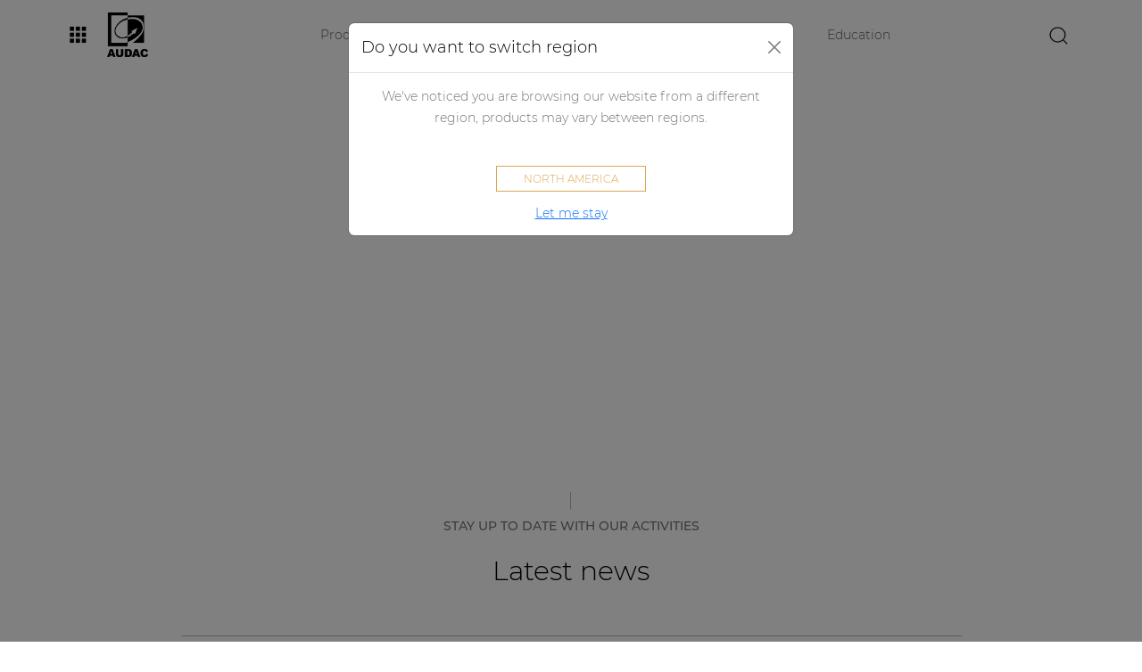

--- FILE ---
content_type: text/html; charset=utf-8
request_url: https://audac.eu/apac/news
body_size: 63297
content:
<!DOCTYPE html>
<html>
<head>
    <meta charset="utf-8" />
    <meta name="viewport" content="width=device-width, initial-scale=1.0" />
    <title> AUDAC news </title>
    <meta name="robots" content="noodp" />
    <meta name="robots" content="index, follow" />
     <meta name="description" content="Stay up-to-date with the latest news in developments, events and and project references from AUDAC inspiring sound solutions." lang="" /> 
    
    <link rel="canonical" href="https://audac.eu/eu/news" />
    <link rel="preload" as="font" href="https://audac.azureedge.net/fonts/Montserrat-Light.woff2" type="font/woff2" crossorigin="anonymous">
    <link rel="preload" as="font" href="https://audac.azureedge.net/fonts/Montserrat-Light.woff" type="font/woff" crossorigin="anonymous">
    <link rel="preload" as="font" href="https://audac.azureedge.net/fonts/Montserrat-Medium.woff2" type="font/woff2" crossorigin="anonymous">
    <link rel="preload" as="font" href="https://audac.azureedge.net/fonts/Montserrat-Medium.woff" type="font/woff" crossorigin="anonymous">
        <link rel="preconnect" href="https://audac.azureedge.net"/>
        <link rel="preconnect" href="https://images.pvs.global"/>
        <link rel="preconnect" href="https://code.jquery.com"/>
        <link rel="preconnect" href="https://cdn.jsdelivr.net"/>
        <link rel="preconnect" href="https://cdnjs.cloudflare.com"/>
        <link rel="dns-prefetch" href="https://audac.azureedge.net"/>
        <link rel="dns-prefetch" href="https://images.pvs.global"/>
        <link rel="dns-prefetch" href="https://code.jquery.com"/>
        <link rel="dns-prefetch" href="https://cdn.jsdelivr.net"/>
        <link rel="dns-prefetch" href="https://cdnjs.cloudflare.com"/>
    
<link rel="shortcut icon" href="https://audac.azureedge.net/favicon.ico" />
<link rel="apple-touch-icon" sizes="180x180" href=https://audac.azureedge.net/apple-touch-icon.png?v=gf4dxpa5g9">
<link rel="icon" type="image/png" sizes="32x32" href=https://audac.azureedge.net/favicon-32x32.png?v=gf4dxpa5g9">
<link rel="icon" type="image/png" sizes="16x16" href=https://audac.azureedge.net/favicon-16x16.png?v=gf4dxpa5g9">
<link rel="manifest" href=https://audac.azureedge.net/site.webmanifest?v=gf4dxpa5g9">
<link rel="mask-icon" href=https://audac.azureedge.net/safari-pinned-tab.svg?v=gf4dxpa5g9" color="#000000">
<link rel="shortcut icon" href=https://audac.azureedge.net/favicon.ico?v=gf4dxpa5g9">
<meta name="msapplication-TileColor" content="#ffffff">
<meta name="theme-color" content="#ffffff">
    <link rel="stylesheet" type="text/css" href="https://audac.azureedge.net/css/bootstrap.css?v=i_9IWeLC9SNpyd88swp4dCF5VAp_o45IKUrSYGxatdU" />
    <link rel="stylesheet" href="https://cdn.jsdelivr.net/npm/select2@4.0.13/dist/css/select2.min.css" integrity="sha256-FdatTf20PQr/rWg+cAKfl6j4/IY3oohFAJ7gVC3M34E=" crossorigin="anonymous" />
    <link rel="stylesheet" href="https://cdn.jsdelivr.net/npm/select2-bootstrap-5-theme@1.3.0/dist/select2-bootstrap-5-theme.min.css" integrity="sha256-XLNUEfzPGHBeStES2DbLUURZ3e793BablwzJlYj6W2Q=" crossorigin="anonymous" />
    <link rel="stylesheet" href="https://cdnjs.cloudflare.com/ajax/libs/tooltipster/4.2.8/css/tooltipster.bundle.min.css" integrity="sha512-RwhQzi0EhwZ9hHs18SqM7ICqW/MH/B17PouhdCuzaUQYEdx2S4WPgkhLeZPvGr2Kb1FIm4gaIbMJGwZtxDCLQA==" crossorigin="anonymous" />
    <link rel="stylesheet" href="https://cdnjs.cloudflare.com/ajax/libs/tooltipster/4.2.8/css/plugins/tooltipster/sideTip/themes/tooltipster-sideTip-light.min.css" integrity="sha512-QjN/tx7PsXONFTqVCSTmvHP5cYZ1nhey68z+pQB99OO7QOuSocyBPANIHPRfr9tpZrzj0QWEcBjc9Fg1ZF/jfQ==" crossorigin="anonymous" />
    <link rel="stylesheet" href="https://cdn.jsdelivr.net/npm/@splidejs/splide@4.0.7/dist/css/splide.min.css" integrity="sha256-6YrKt7vMU9e4bwtlblASqhvvEt4/0JEQJ/zyWOFKnaM=" crossorigin="anonymous" />
    <link rel="stylesheet" href="https://cdn.jsdelivr.net/npm/@splidejs/splide@4.0.7/dist/css/splide-core.min.css" integrity="sha256-8gSXJwQPI1Qf6z9TkSJdI1CPinvymYP7xsXFKJC8vUs=" crossorigin="anonymous" />
    <link rel="stylesheet" href="https://cdnjs.cloudflare.com/ajax/libs/magnific-popup.js/1.1.0/magnific-popup.min.css" integrity="sha512-+EoPw+Fiwh6eSeRK7zwIKG2MA8i3rV/DGa3tdttQGgWyatG/SkncT53KHQaS5Jh9MNOT3dmFL0FjTY08And/Cw==" crossorigin="anonymous" referrerpolicy="no-referrer" />
    <link rel="stylesheet" type="text/css" href="https://audac.azureedge.net/css/site.css?v=LlMh-auB7LosSppIWkMHYbZryvo-qYmXMke1EgIaHww" />
        <!-- Start cookieyes banner -->
        <script id="cookieyes" type="text/javascript" src="https://cdn-cookieyes.com/client_data/5e2b94246794787523f968a3/script.js"></script>
        <!-- End cookieyes banner -->
    <!-- Google Tag Manager -->
    <script>(function(w,d,s,l,i){w[l]=w[l]||[];w[l].push({'gtm.start':
    new Date().getTime(),event:'gtm.js'});var f=d.getElementsByTagName(s)[0],
    j=d.createElement(s),dl=l!='dataLayer'?'&l='+l:'';j.async=true;j.src=
    'https://www.googletagmanager.com/gtm.js?id='+i+dl;f.parentNode.insertBefore(j,f);
    })(window,document,'script','dataLayer','GTM-PZLGVWS');</script>
    <!-- End Google Tag Manager -->
    <script type="text/javascript">
        var systemOfMeasurement = 'System.Runtime.CompilerServices.AsyncTaskMethodBuilder`1&#x2B;AsyncStateMachineBox`1[MUSE.Sites.Infrastructure.Common.Formatting.SystemOfMeasurement,MUSE.Sites.Infrastructure.Common.Formatting.SystemOfMeasurementService&#x2B;&lt;GetCurrentSystemOfMeasurement&gt;d__5]';
    </script>
</head>
<body>
    <!-- Google Tag Manager (noscript) -->
    <noscript><iframe src="https://www.googletagmanager.com/ns.html?id=GTM-PZLGVWS"
    height="0" width="0" style="display:none;visibility:hidden"></iframe></noscript>
    <!-- End Google Tag Manager (noscript) -->
    
    
    
<header class="navbar navbar-expand-lg sticky-top">
    <nav class="container-fluid">
        <div id="pvsgroup-nav" class="dropdown me-4 collapse navbar-collapse">
            <a id="pvsgroup-nav--toggler" href="#" role="button" data-bs-toggle="dropdown" aria-expanded="false">
                <svg class="icon-block-menu icon--lg"><title>block-menu</title><use xlink:href="#icon-block-menu"></use></svg>
            </a>
            <div id="pvsgroup-nav--menu" class="dropdown-menu">
                <div class="row g-0">
                    <div id="menu--left" class="col-5">
                        <h4>Our tools</h4>
                        <ul class="list-bare mb-4">
                            <li>
                                <a class="dropdown-item" href="https://education.audac.eu" target="_blank">
                                    <div class="icon-with-text">
                                        <div class="icon-with-text__icon">
                                            <svg class="icon-education icon--lg"><title>education</title><use xlink:href="#icon-education"></use></svg>
                                        </div>
                                        <div class="icon-with-text__text">Education</div>
                                    </div>
                                </a>
                            </li>
                            <li>
                                <a class="dropdown-item" href="https://manager.audac.eu" target="_blank">
                                    <div class="icon-with-text">
                                        <div class="icon-with-text__icon">
                                            <svg class="icon-manager icon--lg"><title>manager</title><use xlink:href="#icon-manager"></use></svg>
                                        </div>
                                        <div class="icon-with-text__text">Manager</div>
                                    </div>
                                </a>
                            </li>
                            <li>
                                <a class="dropdown-item" href="https://community.pvs.global" target="_blank">
                                    <div class="icon-with-text">
                                        <div class="icon-with-text__icon">
                                            <svg class="icon-forum icon--lg"><title>forum</title><use xlink:href="#icon-forum"></use></svg>
                                        </div>
                                        <div class="icon-with-text__text">Community</div>
                                    </div>
                                </a>
                            </li>
                        </ul>
                    </div>
                    <div id="menu--right" class="col-7">
                        <h4>The PVS Group</h4>
                        <ul class="list-bare mb-4">
                            <li>
                                <a class="dropdown-item" href="https://pvs.global" target="_blank">
                                    <div class="icon-with-text">
                                        <div class="icon-with-text__icon">
                                            <svg class="icon-pvs-corporate icon--lg"><title>pvs-corporate</title><use xlink:href="#icon-pvs-corporate"></use></svg>
                                        </div>
                                        <div class="icon-with-text__text">PVS Corporate<div class="tagline">Where audio & passion meet</div></div>
                                    </div>
                                </a>
                            </li>
                        </ul>
                        <h4>Our brands</h4>
                        <ul class="list-bare mb-4">
                            <li>
                                <a class="dropdown-item" href="https://audac.eu" target="_blank">
                                    <div class="icon-with-text">
                                        <div class="icon-with-text__icon">
                                            <svg class="icon-audac icon--lg"><title>audac</title><use xlink:href="#icon-audac"></use></svg>
                                        </div>
                                        <div class="icon-with-text__text">AUDAC<div class="tagline">Inspired by sound</div></div>
                                    </div>
                                </a>
                            </li>
                            <li>
                                <a class="dropdown-item" href="https://procab.be" target="_blank">
                                    <div class="icon-with-text">
                                        <div class="icon-with-text__icon">
                                            <svg class="icon-procab icon--lg"><title>procab</title><use xlink:href="#icon-procab"></use></svg>
                                        </div>
                                        <div class="icon-with-text__text">PROCAB<div class="tagline">Cables you can rely on</div></div>
                                    </div>
                                </a>
                            </li>
                            <li>
                                <a class="dropdown-item" href="https://caymon.eu" target="_blank">
                                    <div class="icon-with-text">
                                        <div class="icon-with-text__icon">
                                            <svg class="icon-caymon icon--lg"><title>caymon</title><use xlink:href="#icon-caymon"></use></svg>
                                        </div>
                                        <div class="icon-with-text__text">CAYMON<div class="tagline">Professional stands and racks</div></div>
                                    </div>
                                </a>
                            </li>
                        </ul>
                    </div>
                </div>
            </div>            
        </div>
        <a class="navbar-brand" href="/">
            <img id="brand-logo" alt="AUDAC - Inspired by sound" title="AUDAC - Inspired by sound" src="https://audac.azureedge.net/images/AUDAC-logo.webp" />
        </a>
        <div id="site-nav" class="flex-grow-1 collapse navbar-collapse">
            <div id="site-nav--left">
                <ul class="navbar-nav flex-row flex-wrap">
                    <li class="nav-item">
                        <a href="#" data-toggle="overlay-menu" class="nav-link">Products</a>
                    </li>
                    <li class="nav-item">
    <a class="nav-link" href="/apac/applications">Applications</a>
</li>
<li class="nav-item">
    <a class="nav-link" href="/apac/audio-configurator">Audio configurator</a>
</li>
<li class="nav-item">
    <a class="nav-link" href="/apac/case-studies">Case studies</a>
</li>
<li class="nav-item">
    <a href="https://education.audac.eu/be-en/" title="Education platform" class="nav-link" target="_blank">Education</a>
</li>
                </ul>
            </div>
            <div id="site-nav--right">
                <a id="search-open" href="#" class="me-2">
                    <svg class="icon-search icon--lg"><title>search</title><use xlink:href="#icon-search"></use></svg>
                </a>
            </div>
        </div>
        <div id="site-search" class="flex-grow-1">
            <div class="d-flex">
                <div id="site-search--bar">
                    <form id="SearchForm" role="form" method="get" class="d-flex ms-3" action="/apac/search">
                        <div class="input-group">
                            <input id="keywords" name="keywords" value="" class="form-control" maxlength="20" placeholder="search" autocomplete="off">
                            <div class="input-group-btn">
                                <button class="btn pe-1" type="submit"><svg class="icon-search icon--lg"><title>search</title><use xlink:href="#icon-search"></use></svg></button>
                            </div>
                        </div>
                    </form>
                </div>
                <a id="search-close" href="#" class="me-2">
                    <svg class="icon-close icon--lg"><title>close</title><use xlink:href="#icon-close"></use></svg>
                </a>
            </div>            
        </div>
        <button class="navbar-toggler me-0" type="button" data-bs-toggle="collapse" aria-expanded="false" aria-label="Toggle navigation">
            <span class="navbar-toggler-icon"></span>
        </button>        
    </nav>
</header>
    
<nav id="mobile-nav">
    <ul>
        <li>
            <a href="#">Products</a>
            <ul>
                    <li><a href="#">By category</a>
                        <ul>
                                <li>
                                    if (firstLevelCategory.HasSubCategories)
                                    {
                                        <a href="#">Loudspeakers</a>
                                        <ul>
                                                <li>
                                                    if (secondLevelCategory.HasSubCategories)
                                                    {
                                                        <a href="#">Active loudspeakers</a>
                                                        <ul>
                                                                <li>
                                                                    if (thirdLevelCategory.Entities.Any())
                                                                    {
                                                                        <a href="/apac/products/c/by-category/loudspeakers/active-loudspeakers/wall-loudspeakers">Wall loudspeakers</a>
                                                                    }
                                                                </li>
                                                                <li>
                                                                    if (thirdLevelCategory.Entities.Any())
                                                                    {
                                                                        <a href="/apac/products/c/by-category/loudspeakers/active-loudspeakers/soundbars">Soundbars</a>
                                                                    }
                                                                </li>
                                                                <li>
                                                                    if (thirdLevelCategory.Entities.Any())
                                                                    {
                                                                        <a href="/apac/products/c/by-category/loudspeakers/active-loudspeakers/active-loudspeaker-accessories">Active loudspeaker accessories</a>
                                                                    }
                                                                </li>
                                                        </ul>
                                                    }
                                                    else if (secondLevelCategory.Entities.Any())
                                                    {
                                                        <a href="/apac/products/cs/by-category/loudspeakers/active-loudspeakers">Active loudspeakers</a>
                                                    }
                                                </li>
                                                <li>
                                                    if (secondLevelCategory.HasSubCategories)
                                                    {
                                                        <a href="#">Passive loudspeakers</a>
                                                        <ul>
                                                                <li>
                                                                    if (thirdLevelCategory.Entities.Any())
                                                                    {
                                                                        <a href="/apac/products/c/by-category/loudspeakers/passive-loudspeakers/wall-loudspeakers">Wall loudspeakers</a>
                                                                    }
                                                                </li>
                                                                <li>
                                                                    if (thirdLevelCategory.Entities.Any())
                                                                    {
                                                                        <a href="/apac/products/c/by-category/loudspeakers/passive-loudspeakers/in-wall---in-ceiling-loudspeakers">In-wall / In-ceiling loudspeakers</a>
                                                                    }
                                                                </li>
                                                                <li>
                                                                    if (thirdLevelCategory.Entities.Any())
                                                                    {
                                                                        <a href="/apac/products/c/by-category/loudspeakers/passive-loudspeakers/column-loudspeakers">Column loudspeakers</a>
                                                                    }
                                                                </li>
                                                                <li>
                                                                    if (thirdLevelCategory.Entities.Any())
                                                                    {
                                                                        <a href="/apac/products/c/by-category/loudspeakers/passive-loudspeakers/pendant-loudspeakers">Pendant loudspeakers</a>
                                                                    }
                                                                </li>
                                                                <li>
                                                                    if (thirdLevelCategory.Entities.Any())
                                                                    {
                                                                        <a href="/apac/products/c/by-category/loudspeakers/passive-loudspeakers/projectors--horn-loudspeakers">Projectors & Horn loudspeakers</a>
                                                                    }
                                                                </li>
                                                                <li>
                                                                    if (thirdLevelCategory.Entities.Any())
                                                                    {
                                                                        <a href="/apac/products/c/by-category/loudspeakers/passive-loudspeakers/subwoofers">Subwoofers</a>
                                                                    }
                                                                </li>
                                                                <li>
                                                                    if (thirdLevelCategory.Entities.Any())
                                                                    {
                                                                        <a href="/apac/products/c/by-category/loudspeakers/passive-loudspeakers/passive-loudspeaker-accessories">Passive loudspeaker accessories</a>
                                                                    }
                                                                </li>
                                                        </ul>
                                                    }
                                                    else if (secondLevelCategory.Entities.Any())
                                                    {
                                                        <a href="/apac/products/cs/by-category/loudspeakers/passive-loudspeakers">Passive loudspeakers</a>
                                                    }
                                                </li>
                                        </ul>
                                    }
                                    else if (firstLevelCategory.Entities.Any())
                                    {
                                        <a href="/apac/products/cs/by-category/loudspeakers">Loudspeakers</a>
                                    }
                                </li>                        
                                <li>
                                    if (firstLevelCategory.HasSubCategories)
                                    {
                                        <a href="#">Amplifiers</a>
                                        <ul>
                                                <li>
                                                    if (secondLevelCategory.HasSubCategories)
                                                    {
                                                        <a href="#">Network control amplifiers</a>
                                                        <ul>
                                                                <li>
                                                                    if (thirdLevelCategory.Entities.Any())
                                                                    {
                                                                        <a href="/apac/products/c/by-category/amplifiers/network-control-amplifiers/commercial-amplifiers">Commercial amplifiers</a>
                                                                    }
                                                                </li>
                                                                <li>
                                                                    if (thirdLevelCategory.Entities.Any())
                                                                    {
                                                                        <a href="/apac/products/c/by-category/amplifiers/network-control-amplifiers/power-amplifiers">Power amplifiers</a>
                                                                    }
                                                                </li>
                                                                <li>
                                                                    if (thirdLevelCategory.Entities.Any())
                                                                    {
                                                                        <a href="/apac/products/c/by-category/amplifiers/network-control-amplifiers/network-amplifier-accessories">Network Amplifier accessories</a>
                                                                    }
                                                                </li>
                                                        </ul>
                                                    }
                                                    else if (secondLevelCategory.Entities.Any())
                                                    {
                                                        <a href="/apac/products/cs/by-category/amplifiers/network-control-amplifiers">Network control amplifiers</a>
                                                    }
                                                </li>
                                                <li>
                                                    if (secondLevelCategory.HasSubCategories)
                                                    {
                                                        <a href="#">Non network control amplifiers</a>
                                                        <ul>
                                                                <li>
                                                                    if (thirdLevelCategory.Entities.Any())
                                                                    {
                                                                        <a href="/apac/products/c/by-category/amplifiers/non-network-control-amplifiers/commercial-amplifiers">Commercial amplifiers</a>
                                                                    }
                                                                </li>
                                                                <li>
                                                                    if (thirdLevelCategory.Entities.Any())
                                                                    {
                                                                        <a href="/apac/products/c/by-category/amplifiers/non-network-control-amplifiers/power-amplifiers">Power amplifiers</a>
                                                                    }
                                                                </li>
                                                                <li>
                                                                    if (thirdLevelCategory.Entities.Any())
                                                                    {
                                                                        <a href="/apac/products/s/by-category/amplifiers/non-network-control-amplifiers/non-network-amplifier-accessories">Non network Amplifier accessories</a>
                                                                    }
                                                                </li>
                                                        </ul>
                                                    }
                                                    else if (secondLevelCategory.Entities.Any())
                                                    {
                                                        <a href="/apac/products/cs/by-category/amplifiers/non-network-control-amplifiers">Non network control amplifiers</a>
                                                    }
                                                </li>
                                        </ul>
                                    }
                                    else if (firstLevelCategory.Entities.Any())
                                    {
                                        <a href="/apac/products/cs/by-category/amplifiers">Amplifiers</a>
                                    }
                                </li>                        
                                <li>
                                    if (firstLevelCategory.HasSubCategories)
                                    {
                                        <a href="#">Audio processors</a>
                                        <ul>
                                                <li>
                                                    if (secondLevelCategory.HasSubCategories)
                                                    {
                                                        <a href="#">Audio matrix processor</a>
                                                        <ul>
                                                                <li>
                                                                    if (thirdLevelCategory.Entities.Any())
                                                                    {
                                                                        <a href="/apac/products/c/by-category/audio-processors/audio-matrix-processor/network-sound--control-audio-processor">Network sound & control audio processor</a>
                                                                    }
                                                                </li>
                                                                <li>
                                                                    if (thirdLevelCategory.Entities.Any())
                                                                    {
                                                                        <a href="/apac/products/c/by-category/audio-processors/audio-matrix-processor/network-control-audio-processor">Network control audio processor</a>
                                                                    }
                                                                </li>
                                                        </ul>
                                                    }
                                                    else if (secondLevelCategory.Entities.Any())
                                                    {
                                                        <a href="/apac/products/c/by-category/audio-processors/audio-matrix-processor">Audio matrix processor</a>
                                                    }
                                                </li>
                                                <li>
                                                    if (secondLevelCategory.HasSubCategories)
                                                    {
                                                        <a href="#">Audio matrix processor accessories</a>
                                                        <ul>
                                                                <li>
                                                                    if (thirdLevelCategory.Entities.Any())
                                                                    {
                                                                        <a href="/apac/products/c/by-category/audio-processors/audio-matrix-processor-accessories/paging">Paging</a>
                                                                    }
                                                                </li>
                                                                <li>
                                                                    if (thirdLevelCategory.Entities.Any())
                                                                    {
                                                                        <a href="/apac/products/s/by-category/audio-processors/audio-matrix-processor-accessories/wall-panels">Wall panels</a>
                                                                    }
                                                                </li>
                                                                <li>
                                                                    if (thirdLevelCategory.Entities.Any())
                                                                    {
                                                                        <a href="/apac/products/c/by-category/audio-processors/audio-matrix-processor-accessories/audio-input-wall-panels">Audio input wall panels</a>
                                                                    }
                                                                </li>
                                                                <li>
                                                                    if (thirdLevelCategory.Entities.Any())
                                                                    {
                                                                        <a href="/apac/products/s/by-category/audio-processors/audio-matrix-processor-accessories/relay-groups">Relay groups</a>
                                                                    }
                                                                </li>
                                                                <li>
                                                                    if (thirdLevelCategory.Entities.Any())
                                                                    {
                                                                        <a href="/apac/products/s/by-category/audio-processors/audio-matrix-processor-accessories/connectivity">Connectivity</a>
                                                                    }
                                                                </li>
                                                                <li>
                                                                    if (thirdLevelCategory.Entities.Any())
                                                                    {
                                                                        <a href="/apac/products/c/by-category/audio-processors/audio-matrix-processor-accessories/other">Other</a>
                                                                    }
                                                                </li>
                                                        </ul>
                                                    }
                                                    else if (secondLevelCategory.Entities.Any())
                                                    {
                                                        <a href="/apac/products/c/by-category/audio-processors/audio-matrix-processor-accessories">Audio matrix processor accessories</a>
                                                    }
                                                </li>
                                        </ul>
                                    }
                                    else if (firstLevelCategory.Entities.Any())
                                    {
                                        <a href="/apac/products/cs/by-category/audio-processors">Audio processors</a>
                                    }
                                </li>                        
                                <li>
                                    if (firstLevelCategory.HasSubCategories)
                                    {
                                        <a href="#">Audio players</a>
                                        <ul>
                                                <li>
                                                    if (secondLevelCategory.HasSubCategories)
                                                    {
                                                        <a href="#">Modular audio systems</a>
                                                        <ul>
                                                                <li>
                                                                    if (thirdLevelCategory.Entities.Any())
                                                                    {
                                                                        <a href="/apac/products/c/by-category/audio-players/modular-audio-systems/modular-sourcecon-players">Modular (SourceCon™) players</a>
                                                                    }
                                                                </li>
                                                                <li>
                                                                    if (thirdLevelCategory.Entities.Any())
                                                                    {
                                                                        <a href="/apac/products/c/by-category/audio-players/modular-audio-systems/modular-sourcecon-modules">Modular (SourceCon™) modules</a>
                                                                    }
                                                                </li>
                                                        </ul>
                                                    }
                                                    else if (secondLevelCategory.Entities.Any())
                                                    {
                                                        <a href="/apac/products/c/by-category/audio-players/modular-audio-systems">Modular audio systems</a>
                                                    }
                                                </li>
                                                <li>
                                                    if (secondLevelCategory.HasSubCategories)
                                                    {
                                                        <a href="#">Standalone audio players</a>
                                                        <ul>
                                                        </ul>
                                                    }
                                                    else if (secondLevelCategory.Entities.Any())
                                                    {
                                                        <a href="/apac/products/s/by-category/audio-players/standalone-audio-players">Standalone audio players</a>
                                                    }
                                                </li>
                                                <li>
                                                    if (secondLevelCategory.HasSubCategories)
                                                    {
                                                        <a href="#">Audio players accessories</a>
                                                        <ul>
                                                        </ul>
                                                    }
                                                    else if (secondLevelCategory.Entities.Any())
                                                    {
                                                        <a href="/apac/products/s/by-category/audio-players/audio-players-accessories">Audio players accessories</a>
                                                    }
                                                </li>
                                        </ul>
                                    }
                                    else if (firstLevelCategory.Entities.Any())
                                    {
                                        <a href="/apac/products/cs/by-category/audio-players">Audio players</a>
                                    }
                                </li>                        
                                <li>
                                    if (firstLevelCategory.HasSubCategories)
                                    {
                                        <a href="#">Preamplifiers</a>
                                        <ul>
                                        </ul>
                                    }
                                    else if (firstLevelCategory.Entities.Any())
                                    {
                                        <a href="/apac/products/s/by-category/preamplifiers">Preamplifiers</a>
                                    }
                                </li>                        
                                <li>
                                    if (firstLevelCategory.HasSubCategories)
                                    {
                                        <a href="#">Wall plates</a>
                                        <ul>
                                                <li>
                                                    if (secondLevelCategory.HasSubCategories)
                                                    {
                                                        <a href="#">Control panels</a>
                                                        <ul>
                                                                <li>
                                                                    if (thirdLevelCategory.Entities.Any())
                                                                    {
                                                                        <a href="/apac/products/c/by-category/wall-plates/control-panels/network-control-panels">Network control panels</a>
                                                                    }
                                                                </li>
                                                                <li>
                                                                    if (thirdLevelCategory.Entities.Any())
                                                                    {
                                                                        <a href="/apac/products/c/by-category/wall-plates/control-panels/control--input-panels">Control & input panels</a>
                                                                    }
                                                                </li>
                                                                <li>
                                                                    if (thirdLevelCategory.Entities.Any())
                                                                    {
                                                                        <a href="/apac/products/s/by-category/wall-plates/control-panels/control-panels">Control panels</a>
                                                                    }
                                                                </li>
                                                                <li>
                                                                    if (thirdLevelCategory.Entities.Any())
                                                                    {
                                                                        <a href="/apac/products/s/by-category/wall-plates/control-panels/volume-controllers">Volume controllers</a>
                                                                    }
                                                                </li>
                                                        </ul>
                                                    }
                                                    else if (secondLevelCategory.Entities.Any())
                                                    {
                                                        <a href="/apac/products/c/by-category/wall-plates/control-panels">Control panels</a>
                                                    }
                                                </li>
                                                <li>
                                                    if (secondLevelCategory.HasSubCategories)
                                                    {
                                                        <a href="#">Input and output panels</a>
                                                        <ul>
                                                                <li>
                                                                    if (thirdLevelCategory.Entities.Any())
                                                                    {
                                                                        <a href="/apac/products/s/by-category/wall-plates/input-and-output-panels/network-mixing-panels">Network mixing panels</a>
                                                                    }
                                                                </li>
                                                                <li>
                                                                    if (thirdLevelCategory.Entities.Any())
                                                                    {
                                                                        <a href="/apac/products/s/by-category/wall-plates/input-and-output-panels/input--control-panels">Input & control panels</a>
                                                                    }
                                                                </li>
                                                                <li>
                                                                    if (thirdLevelCategory.Entities.Any())
                                                                    {
                                                                        <a href="/apac/products/s/by-category/wall-plates/input-and-output-panels/input-panels">Input panels</a>
                                                                    }
                                                                </li>
                                                        </ul>
                                                    }
                                                    else if (secondLevelCategory.Entities.Any())
                                                    {
                                                        <a href="/apac/products/c/by-category/wall-plates/input-and-output-panels">Input and output panels</a>
                                                    }
                                                </li>
                                                <li>
                                                    if (secondLevelCategory.HasSubCategories)
                                                    {
                                                        <a href="#">Cover frames</a>
                                                        <ul>
                                                        </ul>
                                                    }
                                                    else if (secondLevelCategory.Entities.Any())
                                                    {
                                                        <a href="/apac/products/s/by-category/wall-plates/cover-frames">Cover frames</a>
                                                    }
                                                </li>
                                                <li>
                                                    if (secondLevelCategory.HasSubCategories)
                                                    {
                                                        <a href="#">Surface mount wall boxes</a>
                                                        <ul>
                                                        </ul>
                                                    }
                                                    else if (secondLevelCategory.Entities.Any())
                                                    {
                                                        <a href="/apac/products/s/by-category/wall-plates/surface-mount-wall-boxes">Surface mount wall boxes</a>
                                                    }
                                                </li>
                                                <li>
                                                    if (secondLevelCategory.HasSubCategories)
                                                    {
                                                        <a href="#">Flush mount wall boxes</a>
                                                        <ul>
                                                        </ul>
                                                    }
                                                    else if (secondLevelCategory.Entities.Any())
                                                    {
                                                        <a href="/apac/products/s/by-category/wall-plates/flush-mount-wall-boxes">Flush mount wall boxes</a>
                                                    }
                                                </li>
                                                <li>
                                                    if (secondLevelCategory.HasSubCategories)
                                                    {
                                                        <a href="#">Connection plates</a>
                                                        <ul>
                                                        </ul>
                                                    }
                                                    else if (secondLevelCategory.Entities.Any())
                                                    {
                                                        <a href="/apac/products/s/by-category/wall-plates/connection-plates">Connection plates</a>
                                                    }
                                                </li>
                                        </ul>
                                    }
                                    else if (firstLevelCategory.Entities.Any())
                                    {
                                        <a href="/apac/products/cs/by-category/wall-plates">Wall plates</a>
                                    }
                                </li>                        
                                <li>
                                    if (firstLevelCategory.HasSubCategories)
                                    {
                                        <a href="#">Microphones</a>
                                        <ul>
                                                <li>
                                                    if (secondLevelCategory.HasSubCategories)
                                                    {
                                                        <a href="#">Paging microphone</a>
                                                        <ul>
                                                                <li>
                                                                    if (thirdLevelCategory.Entities.Any())
                                                                    {
                                                                        <a href="/apac/products/c/by-category/microphones/paging-microphone/network-paging-microphone">Network paging microphone</a>
                                                                    }
                                                                </li>
                                                                <li>
                                                                    if (thirdLevelCategory.Entities.Any())
                                                                    {
                                                                        <a href="/apac/products/c/by-category/microphones/paging-microphone/paging-microphones">Paging microphones</a>
                                                                    }
                                                                </li>
                                                        </ul>
                                                    }
                                                    else if (secondLevelCategory.Entities.Any())
                                                    {
                                                        <a href="/apac/products/c/by-category/microphones/paging-microphone">Paging microphone</a>
                                                    }
                                                </li>
                                                <li>
                                                    if (secondLevelCategory.HasSubCategories)
                                                    {
                                                        <a href="#">Headset microphones</a>
                                                        <ul>
                                                                <li>
                                                                    if (thirdLevelCategory.Entities.Any())
                                                                    {
                                                                        <a href="/apac/products/s/by-category/microphones/headset-microphones/headset-condenser-microphones">Headset condenser microphones</a>
                                                                    }
                                                                </li>
                                                        </ul>
                                                    }
                                                    else if (secondLevelCategory.Entities.Any())
                                                    {
                                                        <a href="/apac/products/c/by-category/microphones/headset-microphones">Headset microphones</a>
                                                    }
                                                </li>
                                                <li>
                                                    if (secondLevelCategory.HasSubCategories)
                                                    {
                                                        <a href="#">Handheld microphones</a>
                                                        <ul>
                                                        </ul>
                                                    }
                                                    else if (secondLevelCategory.Entities.Any())
                                                    {
                                                        <a href="/apac/products/s/by-category/microphones/handheld-microphones">Handheld microphones</a>
                                                    }
                                                </li>
                                                <li>
                                                    if (secondLevelCategory.HasSubCategories)
                                                    {
                                                        <a href="#">Gooseneck & special microphones</a>
                                                        <ul>
                                                                <li>
                                                                    if (thirdLevelCategory.Entities.Any())
                                                                    {
                                                                        <a href="/apac/products/s/by-category/microphones/gooseneck--special-microphones/special-microphones">Special microphones</a>
                                                                    }
                                                                </li>
                                                                <li>
                                                                    if (thirdLevelCategory.Entities.Any())
                                                                    {
                                                                        <a href="/apac/products/s/by-category/microphones/gooseneck--special-microphones/gooseneck-microphones">Gooseneck microphones</a>
                                                                    }
                                                                </li>
                                                        </ul>
                                                    }
                                                    else if (secondLevelCategory.Entities.Any())
                                                    {
                                                        <a href="/apac/products/c/by-category/microphones/gooseneck--special-microphones">Gooseneck & special microphones</a>
                                                    }
                                                </li>
                                                <li>
                                                    if (secondLevelCategory.HasSubCategories)
                                                    {
                                                        <a href="#">Microphone accessories</a>
                                                        <ul>
                                                        </ul>
                                                    }
                                                    else if (secondLevelCategory.Entities.Any())
                                                    {
                                                        <a href="/apac/products/s/by-category/microphones/microphone-accessories">Microphone accessories</a>
                                                    }
                                                </li>
                                        </ul>
                                    }
                                    else if (firstLevelCategory.Entities.Any())
                                    {
                                        <a href="/apac/products/cs/by-category/microphones">Microphones</a>
                                    }
                                </li>                        
                                <li>
                                    if (firstLevelCategory.HasSubCategories)
                                    {
                                        <a href="#">Solution boxes</a>
                                        <ul>
                                                <li>
                                                    if (secondLevelCategory.HasSubCategories)
                                                    {
                                                        <a href="#">Network I/O mixing breakout boxes</a>
                                                        <ul>
                                                        </ul>
                                                    }
                                                    else if (secondLevelCategory.Entities.Any())
                                                    {
                                                        <a href="/apac/products/s/by-category/solution-boxes/network-i-o-mixing-breakout-boxes">Network I/O mixing breakout boxes</a>
                                                    }
                                                </li>
                                                <li>
                                                    if (secondLevelCategory.HasSubCategories)
                                                    {
                                                        <a href="#">Active audio transceivers</a>
                                                        <ul>
                                                        </ul>
                                                    }
                                                    else if (secondLevelCategory.Entities.Any())
                                                    {
                                                        <a href="/apac/products/s/by-category/solution-boxes/active-audio-transceivers">Active audio transceivers</a>
                                                    }
                                                </li>
                                                <li>
                                                    if (secondLevelCategory.HasSubCategories)
                                                    {
                                                        <a href="#">Audio line isolators</a>
                                                        <ul>
                                                        </ul>
                                                    }
                                                    else if (secondLevelCategory.Entities.Any())
                                                    {
                                                        <a href="/apac/products/s/by-category/solution-boxes/audio-line-isolators">Audio line isolators</a>
                                                    }
                                                </li>
                                                <li>
                                                    if (secondLevelCategory.HasSubCategories)
                                                    {
                                                        <a href="#">Universal input adapters</a>
                                                        <ul>
                                                        </ul>
                                                    }
                                                    else if (secondLevelCategory.Entities.Any())
                                                    {
                                                        <a href="/apac/products/s/by-category/solution-boxes/universal-input-adapters">Universal input adapters</a>
                                                    }
                                                </li>
                                                <li>
                                                    if (secondLevelCategory.HasSubCategories)
                                                    {
                                                        <a href="#">Universal configuration & control unit</a>
                                                        <ul>
                                                        </ul>
                                                    }
                                                    else if (secondLevelCategory.Entities.Any())
                                                    {
                                                        <a href="/apac/products/s/by-category/solution-boxes/universal-configuration--control-unit">Universal configuration & control unit</a>
                                                    }
                                                </li>
                                                <li>
                                                    if (secondLevelCategory.HasSubCategories)
                                                    {
                                                        <a href="#">Solution boxes accessories</a>
                                                        <ul>
                                                        </ul>
                                                    }
                                                    else if (secondLevelCategory.Entities.Any())
                                                    {
                                                        <a href="/apac/products/s/by-category/solution-boxes/solution-boxes-accessories">Solution boxes accessories</a>
                                                    }
                                                </li>
                                        </ul>
                                    }
                                    else if (firstLevelCategory.Entities.Any())
                                    {
                                        <a href="/apac/products/cs/by-category/solution-boxes">Solution boxes</a>
                                    }
                                </li>                        
                                <li>
                                    if (firstLevelCategory.HasSubCategories)
                                    {
                                        <a href="#">Network sound & control cards</a>
                                        <ul>
                                        </ul>
                                    }
                                    else if (firstLevelCategory.Entities.Any())
                                    {
                                        <a href="/apac/products/s/by-category/network-sound--control-cards">Network sound & control cards</a>
                                    }
                                </li>                        
                                <li>
                                    if (firstLevelCategory.HasSubCategories)
                                    {
                                        <a href="#">Transformers</a>
                                        <ul>
                                                <li>
                                                    if (secondLevelCategory.HasSubCategories)
                                                    {
                                                        <a href="#">Line transformers</a>
                                                        <ul>
                                                                <li>
                                                                    if (thirdLevelCategory.Entities.Any())
                                                                    {
                                                                        <a href="/apac/products/s/by-category/transformers/line-transformers/compact-line-transformers">Compact line transformers</a>
                                                                    }
                                                                </li>
                                                                <li>
                                                                    if (thirdLevelCategory.Entities.Any())
                                                                    {
                                                                        <a href="/apac/products/s/by-category/transformers/line-transformers/toroidal-line-transformers">Toroidal line transformers</a>
                                                                    }
                                                                </li>
                                                        </ul>
                                                    }
                                                    else if (secondLevelCategory.Entities.Any())
                                                    {
                                                        <a href="/apac/products/c/by-category/transformers/line-transformers">Line transformers</a>
                                                    }
                                                </li>
                                                <li>
                                                    if (secondLevelCategory.HasSubCategories)
                                                    {
                                                        <a href="#">Audio isolators</a>
                                                        <ul>
                                                        </ul>
                                                    }
                                                    else if (secondLevelCategory.Entities.Any())
                                                    {
                                                        <a href="/apac/products/s/by-category/transformers/audio-isolators">Audio isolators</a>
                                                    }
                                                </li>
                                        </ul>
                                    }
                                    else if (firstLevelCategory.Entities.Any())
                                    {
                                        <a href="/apac/products/cs/by-category/transformers">Transformers</a>
                                    }
                                </li>                        
                                <li>
                                    if (firstLevelCategory.HasSubCategories)
                                    {
                                        <a href="#">Other products</a>
                                        <ul>
                                                <li>
                                                    if (secondLevelCategory.HasSubCategories)
                                                    {
                                                        <a href="#">Measurement appliances</a>
                                                        <ul>
                                                        </ul>
                                                    }
                                                    else if (secondLevelCategory.Entities.Any())
                                                    {
                                                        <a href="/apac/products/s/by-category/other-products/measurement-appliances">Measurement appliances</a>
                                                    }
                                                </li>
                                                <li>
                                                    if (secondLevelCategory.HasSubCategories)
                                                    {
                                                        <a href="#">Power supplies</a>
                                                        <ul>
                                                        </ul>
                                                    }
                                                    else if (secondLevelCategory.Entities.Any())
                                                    {
                                                        <a href="/apac/products/s/by-category/other-products/power-supplies">Power supplies</a>
                                                    }
                                                </li>
                                                <li>
                                                    if (secondLevelCategory.HasSubCategories)
                                                    {
                                                        <a href="#">Antenna</a>
                                                        <ul>
                                                        </ul>
                                                    }
                                                    else if (secondLevelCategory.Entities.Any())
                                                    {
                                                        <a href="/apac/products/s/by-category/other-products/antenna">Antenna</a>
                                                    }
                                                </li>
                                                <li>
                                                    if (secondLevelCategory.HasSubCategories)
                                                    {
                                                        <a href="#">Merchandising</a>
                                                        <ul>
                                                                <li>
                                                                    if (thirdLevelCategory.Entities.Any())
                                                                    {
                                                                        <a href="/apac/products/s/by-category/other-products/merchandising/displays">Displays</a>
                                                                    }
                                                                </li>
                                                                <li>
                                                                    if (thirdLevelCategory.Entities.Any())
                                                                    {
                                                                        <a href="/apac/products/s/by-category/other-products/merchandising/textiles">Textiles</a>
                                                                    }
                                                                </li>
                                                                <li>
                                                                    if (thirdLevelCategory.Entities.Any())
                                                                    {
                                                                        <a href="/apac/products/s/by-category/other-products/merchandising/catalogues">Catalogues</a>
                                                                    }
                                                                </li>
                                                                <li>
                                                                    if (thirdLevelCategory.Entities.Any())
                                                                    {
                                                                        <a href="/apac/products/s/by-category/other-products/merchandising/loudspeaker-protection">Loudspeaker protection</a>
                                                                    }
                                                                </li>
                                                                <li>
                                                                    if (thirdLevelCategory.Entities.Any())
                                                                    {
                                                                        <a href="/apac/products/s/by-category/other-products/merchandising/other">Other</a>
                                                                    }
                                                                </li>
                                                        </ul>
                                                    }
                                                    else if (secondLevelCategory.Entities.Any())
                                                    {
                                                        <a href="/apac/products/c/by-category/other-products/merchandising">Merchandising</a>
                                                    }
                                                </li>
                                        </ul>
                                    }
                                    else if (firstLevelCategory.Entities.Any())
                                    {
                                        <a href="/apac/products/cs/by-category/other-products">Other products</a>
                                    }
                                </li>                        
                        </ul>
                    </li>                    
                <li><a href="/apac/software/audac-touch">AUDAC Touch™</a></li>
                    <li><a href="#">By family</a>
                        <ul>
                                <li>
                                    if (firstLevelCategory.HasSubCategories)
                                    {
                                        <a href="#">Atellio family</a>
                                        <ul>
                                                <li>
                                                    if (secondLevelCategory.Entities.Any())
                                                    {
                                                        <a href="/apac/products/s/by-family/atellio-family/network-sound--control-audio-processor">Network sound & control audio processor</a>
                                                    }
                                                </li>
                                                <li>
                                                    if (secondLevelCategory.Entities.Any())
                                                    {
                                                        <a href="/apac/products/s/by-family/atellio-family/network-control-panels">Network control panels</a>
                                                    }
                                                </li>
                                                <li>
                                                    if (secondLevelCategory.Entities.Any())
                                                    {
                                                        <a href="/apac/products/s/by-family/atellio-family/network-input--output-panels">Network input & output panels</a>
                                                    }
                                                </li>
                                                <li>
                                                    if (secondLevelCategory.Entities.Any())
                                                    {
                                                        <a href="/apac/products/s/by-family/atellio-family/network-paging-microphones">Network paging microphones</a>
                                                    }
                                                </li>
                                                <li>
                                                    if (secondLevelCategory.Entities.Any())
                                                    {
                                                        <a href="/apac/products/s/by-family/atellio-family/network-i-o-expanders">Network I/O expanders</a>
                                                    }
                                                </li>
                                                <li>
                                                    if (secondLevelCategory.Entities.Any())
                                                    {
                                                        <a href="/apac/products/s/by-family/atellio-family/network-sound--control-expansion">Network sound & control expansion</a>
                                                    }
                                                </li>
                                        </ul>
                                    }
                                    else if (firstLevelCategory.Entities.Any())
                                    {
                                        <a href="/apac/products/c/by-family/atellio-family">Atellio family</a>
                                    }
                                </li>                        
                                <li>
                                    if (firstLevelCategory.HasSubCategories)
                                    {
                                        <a href="#">Consenso family</a>
                                        <ul>
                                                <li>
                                                    if (secondLevelCategory.Entities.Any())
                                                    {
                                                        <a href="/apac/products/c/by-family/consenso-family/network-control-audio-processor">Network control audio processor</a>
                                                    }
                                                </li>
                                                <li>
                                                    if (secondLevelCategory.Entities.Any())
                                                    {
                                                        <a href="/apac/products/c/by-family/consenso-family/network-control-amplifiers">Network control amplifiers</a>
                                                    }
                                                </li>
                                                <li>
                                                    if (secondLevelCategory.Entities.Any())
                                                    {
                                                        <a href="/apac/products/s/by-family/consenso-family/relay-groups">Relay groups</a>
                                                    }
                                                </li>
                                                <li>
                                                    if (secondLevelCategory.Entities.Any())
                                                    {
                                                        <a href="/apac/products/c/by-family/consenso-family/modular-audio-systems">Modular audio systems</a>
                                                    }
                                                </li>
                                                <li>
                                                    if (secondLevelCategory.Entities.Any())
                                                    {
                                                        <a href="/apac/products/s/by-family/consenso-family/universal-configuration--control-unit">Universal configuration & control unit</a>
                                                    }
                                                </li>
                                                <li>
                                                    if (secondLevelCategory.Entities.Any())
                                                    {
                                                        <a href="/apac/products/c/by-family/consenso-family/network-control-panels">Network control panels</a>
                                                    }
                                                </li>
                                                <li>
                                                    if (secondLevelCategory.Entities.Any())
                                                    {
                                                        <a href="/apac/products/c/by-family/consenso-family/analogue-wall-inputs">Analogue wall inputs</a>
                                                    }
                                                </li>
                                                <li>
                                                    if (secondLevelCategory.Entities.Any())
                                                    {
                                                        <a href="/apac/products/s/by-family/consenso-family/analogue-wall-controllers">Analogue wall controllers</a>
                                                    }
                                                </li>
                                        </ul>
                                    }
                                    else if (firstLevelCategory.Entities.Any())
                                    {
                                        <a href="/apac/products/c/by-family/consenso-family">Consenso family</a>
                                    }
                                </li>                        
                                <li>
                                    if (firstLevelCategory.HasSubCategories)
                                    {
                                        <a href="#">Soveno family</a>
                                        <ul>
                                                <li>
                                                    if (secondLevelCategory.Entities.Any())
                                                    {
                                                        <a href="/apac/products/s/by-family/soveno-family/preamplifiers">Preamplifiers</a>
                                                    }
                                                </li>
                                                <li>
                                                    if (secondLevelCategory.Entities.Any())
                                                    {
                                                        <a href="/apac/products/c/by-family/soveno-family/power-amplifiers">Power amplifiers</a>
                                                    }
                                                </li>
                                                <li>
                                                    if (secondLevelCategory.Entities.Any())
                                                    {
                                                        <a href="/apac/products/c/by-family/soveno-family/commercial-amplifiers">Commercial amplifiers</a>
                                                    }
                                                </li>
                                                <li>
                                                    if (secondLevelCategory.Entities.Any())
                                                    {
                                                        <a href="/apac/products/c/by-family/soveno-family/audio-players">Audio players</a>
                                                    }
                                                </li>
                                                <li>
                                                    if (secondLevelCategory.Entities.Any())
                                                    {
                                                        <a href="/apac/products/c/by-family/soveno-family/solution-boxes">Solution boxes</a>
                                                    }
                                                </li>
                                                <li>
                                                    if (secondLevelCategory.Entities.Any())
                                                    {
                                                        <a href="/apac/products/c/by-family/soveno-family/analogue-wall-inputs">Analogue wall inputs</a>
                                                    }
                                                </li>
                                        </ul>
                                    }
                                    else if (firstLevelCategory.Entities.Any())
                                    {
                                        <a href="/apac/products/c/by-family/soveno-family">Soveno family</a>
                                    }
                                </li>                        
                        </ul>
                    </li>                    
            </ul>
        </li>
        <li class="nav-item">
    <a class="nav-link" href="/apac/applications">Applications</a>
</li>
<li class="nav-item">
    <a class="nav-link" href="/apac/audio-configurator">Audio configurator</a>
</li>
<li class="nav-item">
    <a class="nav-link" href="/apac/case-studies">Case studies</a>
</li>
<li class="nav-item">
    <a href="https://education.audac.eu/be-en/" title="Education platform" class="nav-link" target="_blank">Education</a>
</li>
        <li>
            <form id="MobileSearchForm" role="form" method="get" class="d-flex ms-3 my-5" action="/apac/search">
                <div class="input-group">
                    <input id="keywords" name="keywords" value="" class="form-control" maxlength="20" placeholder="search" autocomplete="off">
                    <div class="input-group-btn">
                        <button class="btn pe-1" type="submit"><svg class="icon-search"><title>search</title><use xlink:href="#icon-search"></use></svg></button>
                    </div>
                </div>                        
            </form>
        </li>
        
<li>
    <a href="#">The PVS Group</a>
    <ul>
        <li>
            <a href="https://pvs.global" target="_blank">PVS Corporate</a>
        </li>
        <li>
            <a href="https://my.pvs.global" target="_blank">PVS Portal</a>
        </li>
        <li>
            <a href="#">Our tools</a>
            <ul>
                <li>
                    <a href="https://education.audac.eu" target="_blank">Education</a>
                </li>
                <li>
                    <a href="https://manager.audac.eu" target="_blank">Manager</a>
                </li>
                <li>
                    <a href="https://community.pvs.global" target="_blank">Community</a>
                </li>
            </ul>
        </li>
        <li>
            <a href="#">Our brands</a>
            <ul>
                <li>
                    <a href="https://audac.eu" target="_blank">AUDAC</a>
                </li>
                <li>
                    <a href="https://procab.be" target="_blank">PROCAB</a>
                </li>
                <li>
                    <a href="https://caymon.eu" target="_blank">CAYMON</a>
                </li>
            </ul>
        </li>
    </ul>
</li>
<li>
    <a href="#">About us</a>
    <ul>
        <li>
            <a href="/apac/why-audac">Why AUDAC</a>
        </li>
        <li>
            <a href="/apac/sustainability">Sustainability</a>
        </li>
        <li>
            <a href="/apac/news">News</a>
        </li>
    </ul>
</li>
<li>
    <a href="#">Partner program</a>
    <ul>
        <li>
            <a href="/apac/partner-program/worldmap">AUDAC worldwide</a>
        </li>
        <li>
            <a href="/apac/partner-program/join-the-family">Join the AUDAC family</a>
        </li>
    </ul>
</li>
<li>
    <a href="#">Resources & support</a>
    <ul>
        <li>
            <a href="/apac/downloads">Downloads</a>
        </li>
        <li>
            <a href="/apac/innovations">Innovations</a>
        </li>
        <li>
            <a href="/apac/software">Software</a>
        </li>
        <li>
            <a href="/apac/warranty">Warranty</a>
        </li>
        <li>
            <a href="/apac/customer-care">Customer care</a>
        </li>
        <li>
            <a href="/apac/consultancy">Consultancy</a>
        </li>
    </ul>
</li>
<li>
    <a href="#">Careers</a>
    <ul>
        <li>
            <a href="/apac/careers/AUDAC-lifestyle">AUDAC Lifestyle</a>
        </li>
        <li>
            <a href="/apac/careers">Open vacancies</a>
        </li>
    </ul>
</li>
<li>
    <a href="#">Choose your region</a>
    <ul>
            <li>
                <a href="https://audac.eu/af/">Africa</a>
            </li>
            <li>
                <a href="https://audac.eu/apac/">Asia-Pacific</a>
            </li>
            <li>
                <a href="https://audac.eu/me/">Middle East</a>
            </li>
            <li>
                <a href="https://audac.eu/eu/">Europe</a>
            </li>
            <li>
                <a href="https://audac.eu/latam/">Latin America</a>
            </li>
            <li>
                <a href="https://audac.eu/noram/">North America</a>
            </li>
    </ul>
</li>
<li>
    <a class="nav-item--clean" href="/apac/contact-us"><img width="30" src="https://images.pvs.global/audac/static/icons/contact-icon.webp?width=60" class="me-2" />Contact</a>
</li>
    </ul>
</nav>
    

<div class="overlay-background min-vh-60 mb-5" style="background-image: url(https://images.pvs.global/audac/static/news/newsroom-banner.webp?width=2560)">
    <div class="overlay-background__body white">
        <div class="pre-heading v-line--top white">The latest and greatest</div>
        <h1>Newsroom</h1>            
    </div>
</div>

<div class="container-fluid">
    <div class="text-center">        
        <div class="pre-heading v-line--top mt-6">Stay up to date with our activities</div>
        <h2>Latest news</h2>
    </div>    
    <div class="position-relative">
        <a id="content" class="anchor"></a>
    </div>
        <div class="splide splide-filter-tags-6 splide-filter-tags--text">
            <div class="splide__track">
                <ul class="splide__list">
                    <li class="splide__slide">
                        <a data-filter="all" class="filter-tag" href="/apac/news#content">
                            Show all
                        </a>
                    </li>
                        <li class="splide__slide">
                            <a data-filter="product-news" class="filter-tag" href="/apac/news?f=product-news#content">
                                Product news
                            </a>
                        </li>
                        <li class="splide__slide">
                            <a data-filter="event-news" class="filter-tag" href="/apac/news?f=event-news#content">
                                Event news
                            </a>
                        </li>
                        <li class="splide__slide">
                            <a data-filter="partner-network" class="filter-tag" href="/apac/news?f=partner-network#content">
                                Partner network
                            </a>
                        </li>
                        <li class="splide__slide">
                            <a data-filter="corporate" class="filter-tag" href="/apac/news?f=corporate#content">
                                Corporate
                            </a>
                        </li>
                        <li class="splide__slide">
                            <a data-filter="awards" class="filter-tag" href="/apac/news?f=awards#content">
                                Awards
                            </a>
                        </li>
                </ul>
            </div>
        </div>
    
    <div class="splide splide-item-3">
        <div class="splide__track">
            <ul class="splide__list">
                    <li class="splide__slide">
                        <div class="card h-100">
                            <img alt="AUDAC news - AUDAC partners with showsupply in Switzerland" data-src="https://images.pvs.global/audac/news/showsupply-distributor.webp?width=500" data-srcset="https://images.pvs.global/audac/news/showsupply-distributor.webp?width=160 160w,https://images.pvs.global/audac/news/showsupply-distributor.webp?width=320 320w,https://images.pvs.global/audac/news/showsupply-distributor.webp?width=640 640w,https://images.pvs.global/audac/news/showsupply-distributor.webp?width=1024 1024w,https://images.pvs.global/audac/news/showsupply-distributor.webp?width=1600 1600w,https://images.pvs.global/audac/news/showsupply-distributor.webp?width=2560 2560w" data-sizes="(max-width: 575px) 100vw, (max-width: 760px) 50vw, 33vw" class="card-img lazyload" />
                            <div class="card-body">
                                <div class="pre-heading">Partner network</div>
                                <h2 class="card-title delta">AUDAC partners with showsupply in Switzerland</h2>
                                <div class="card-text mb-3">We are pleased to announce a new distribution partnership with showsupply, a renowned value-added distributor based in Bern.</div>
                                <div class="icon-with-text">
                                    <div class="icon-with-text__text"><a title="AUDAC news - AUDAC partners with showsupply in Switzerland" class="link-primary-brand-color" href="/apac/news/d/audac-2022---audac-partners-with-showsupply-in-switzerland">Read full article</a></div>
                                    <div class="icon-with-text__icon">
                                        <svg class="icon-nav-arrow-right"><title>nav-arrow-right</title><use xlink:href="#icon-nav-arrow-right"></use></svg>
                                    </div>
                                </div>                    
                            </div>
                        </div>
                    </li>
                    <li class="splide__slide">
                        <div class="card h-100">
                            <img alt="AUDAC news - BASSO Series - Did you know?" data-src="https://images.pvs.global/audac/news/BASSO-Series-3.webp?width=500" data-srcset="https://images.pvs.global/audac/news/BASSO-Series-3.webp?width=160 160w,https://images.pvs.global/audac/news/BASSO-Series-3.webp?width=320 320w,https://images.pvs.global/audac/news/BASSO-Series-3.webp?width=640 640w,https://images.pvs.global/audac/news/BASSO-Series-3.webp?width=1024 1024w,https://images.pvs.global/audac/news/BASSO-Series-3.webp?width=1600 1600w,https://images.pvs.global/audac/news/BASSO-Series-3.webp?width=2560 2560w" data-sizes="(max-width: 575px) 100vw, (max-width: 760px) 50vw, 33vw" class="card-img lazyload" />
                            <div class="card-body">
                                <div class="pre-heading">Product news</div>
                                <h2 class="card-title delta">BASSO Series - Did you know?</h2>
                                <div class="card-text mb-3">Built for demanding spacesDid you know the BASSO Series was developed with some of the world’s most intense audio environments in mind, think crowded  ...</div>
                                <div class="icon-with-text">
                                    <div class="icon-with-text__text"><a title="AUDAC news - BASSO Series - Did you know?" class="link-primary-brand-color" href="/apac/news/d/audac-2022---basso-series---did-you-know">Read full article</a></div>
                                    <div class="icon-with-text__icon">
                                        <svg class="icon-nav-arrow-right"><title>nav-arrow-right</title><use xlink:href="#icon-nav-arrow-right"></use></svg>
                                    </div>
                                </div>                    
                            </div>
                        </div>
                    </li>
                    <li class="splide__slide">
                        <div class="card h-100">
                            <img alt="AUDAC news - ARCHI series nominated for Inavate inavation award 2026" data-src="https://images.pvs.global/audac/news/AUDAC-ARCHI-INAVATE.webp?width=500" data-srcset="https://images.pvs.global/audac/news/AUDAC-ARCHI-INAVATE.webp?width=160 160w,https://images.pvs.global/audac/news/AUDAC-ARCHI-INAVATE.webp?width=320 320w,https://images.pvs.global/audac/news/AUDAC-ARCHI-INAVATE.webp?width=640 640w,https://images.pvs.global/audac/news/AUDAC-ARCHI-INAVATE.webp?width=1024 1024w,https://images.pvs.global/audac/news/AUDAC-ARCHI-INAVATE.webp?width=1600 1600w,https://images.pvs.global/audac/news/AUDAC-ARCHI-INAVATE.webp?width=2560 2560w" data-sizes="(max-width: 575px) 100vw, (max-width: 760px) 50vw, 33vw" class="card-img lazyload" />
                            <div class="card-body">
                                <div class="pre-heading">Awards, Product news</div>
                                <h2 class="card-title delta">ARCHI series nominated for Inavate inavation award 2026</h2>
                                <div class="card-text mb-3">The wait is over.</div>
                                <div class="icon-with-text">
                                    <div class="icon-with-text__text"><a title="AUDAC news - ARCHI series nominated for Inavate inavation award 2026" class="link-primary-brand-color" href="/apac/news/d/audac-2022---archi-series-nominated-for-inavate-inavation-award-2026">Read full article</a></div>
                                    <div class="icon-with-text__icon">
                                        <svg class="icon-nav-arrow-right"><title>nav-arrow-right</title><use xlink:href="#icon-nav-arrow-right"></use></svg>
                                    </div>
                                </div>                    
                            </div>
                        </div>
                    </li>
                    <li class="splide__slide">
                        <div class="card h-100">
                            <img alt="AUDAC news - Introducing the BASSO Series" data-src="https://images.pvs.global/audac/news/BASSO-Series.webp?width=500" data-srcset="https://images.pvs.global/audac/news/BASSO-Series.webp?width=160 160w,https://images.pvs.global/audac/news/BASSO-Series.webp?width=320 320w,https://images.pvs.global/audac/news/BASSO-Series.webp?width=640 640w,https://images.pvs.global/audac/news/BASSO-Series.webp?width=1024 1024w,https://images.pvs.global/audac/news/BASSO-Series.webp?width=1600 1600w,https://images.pvs.global/audac/news/BASSO-Series.webp?width=2560 2560w" data-sizes="(max-width: 575px) 100vw, (max-width: 760px) 50vw, 33vw" class="card-img lazyload" />
                            <div class="card-body">
                                <div class="pre-heading">Product news</div>
                                <h2 class="card-title delta">Introducing the BASSO Series</h2>
                                <div class="card-text mb-3">We are proud to unveil our latest innovation in professional audio technology: the BASSO Series, a groundbreaking line of Ultra-High Power Infra Subwo ...</div>
                                <div class="icon-with-text">
                                    <div class="icon-with-text__text"><a title="AUDAC news - Introducing the BASSO Series" class="link-primary-brand-color" href="/apac/news/d/audac-2022---introducing-the-basso-series">Read full article</a></div>
                                    <div class="icon-with-text__icon">
                                        <svg class="icon-nav-arrow-right"><title>nav-arrow-right</title><use xlink:href="#icon-nav-arrow-right"></use></svg>
                                    </div>
                                </div>                    
                            </div>
                        </div>
                    </li>
                    <li class="splide__slide">
                        <div class="card h-100">
                            <img alt="AUDAC news - ISE 2026: Experience Innovation in AV Solutions" data-src="https://images.pvs.global/audac/news/AUDAC-ISE-Announcement-2026.webp?width=500" data-srcset="https://images.pvs.global/audac/news/AUDAC-ISE-Announcement-2026.webp?width=160 160w,https://images.pvs.global/audac/news/AUDAC-ISE-Announcement-2026.webp?width=320 320w,https://images.pvs.global/audac/news/AUDAC-ISE-Announcement-2026.webp?width=640 640w,https://images.pvs.global/audac/news/AUDAC-ISE-Announcement-2026.webp?width=1024 1024w,https://images.pvs.global/audac/news/AUDAC-ISE-Announcement-2026.webp?width=1600 1600w,https://images.pvs.global/audac/news/AUDAC-ISE-Announcement-2026.webp?width=2560 2560w" data-sizes="(max-width: 575px) 100vw, (max-width: 760px) 50vw, 33vw" class="card-img lazyload" />
                            <div class="card-body">
                                <div class="pre-heading">Event news</div>
                                <h2 class="card-title delta">ISE 2026: Experience Innovation in AV Solutions</h2>
                                <div class="card-text mb-3">We are thrilled to announce our participation in the 2026 Integrated Systems Europe (ISE) exhibition, taking place from February 3 to February 6, 2026 ...</div>
                                <div class="icon-with-text">
                                    <div class="icon-with-text__text"><a title="AUDAC news - ISE 2026: Experience Innovation in AV Solutions" class="link-primary-brand-color" href="/apac/news/d/audac-2022---ise-2026--experience-innovation-in-av-solutions">Read full article</a></div>
                                    <div class="icon-with-text__icon">
                                        <svg class="icon-nav-arrow-right"><title>nav-arrow-right</title><use xlink:href="#icon-nav-arrow-right"></use></svg>
                                    </div>
                                </div>                    
                            </div>
                        </div>
                    </li>
                    <li class="splide__slide">
                        <div class="card h-100">
                            <img alt="AUDAC news - ARCHI Series - Did you know?" data-src="https://images.pvs.global/audac/news/ARCHI-Series-2.webp?width=500" data-srcset="https://images.pvs.global/audac/news/ARCHI-Series-2.webp?width=160 160w,https://images.pvs.global/audac/news/ARCHI-Series-2.webp?width=320 320w,https://images.pvs.global/audac/news/ARCHI-Series-2.webp?width=640 640w,https://images.pvs.global/audac/news/ARCHI-Series-2.webp?width=1024 1024w,https://images.pvs.global/audac/news/ARCHI-Series-2.webp?width=1600 1600w,https://images.pvs.global/audac/news/ARCHI-Series-2.webp?width=2560 2560w" data-sizes="(max-width: 575px) 100vw, (max-width: 760px) 50vw, 33vw" class="card-img lazyload" />
                            <div class="card-body">
                                <div class="pre-heading">Product news</div>
                                <h2 class="card-title delta">ARCHI Series - Did you know?</h2>
                                <div class="card-text mb-3">Built for today’s sound.</div>
                                <div class="icon-with-text">
                                    <div class="icon-with-text__text"><a title="AUDAC news - ARCHI Series - Did you know?" class="link-primary-brand-color" href="/apac/news/d/audac-2022---archi-series---did-you-know">Read full article</a></div>
                                    <div class="icon-with-text__icon">
                                        <svg class="icon-nav-arrow-right"><title>nav-arrow-right</title><use xlink:href="#icon-nav-arrow-right"></use></svg>
                                    </div>
                                </div>                    
                            </div>
                        </div>
                    </li>
                    <li class="splide__slide">
                        <div class="card h-100">
                            <img alt="AUDAC news - Introducing the ARCHI Series" data-src="https://images.pvs.global/audac/news/ARCH-Series.webp?width=500" data-srcset="https://images.pvs.global/audac/news/ARCH-Series.webp?width=160 160w,https://images.pvs.global/audac/news/ARCH-Series.webp?width=320 320w,https://images.pvs.global/audac/news/ARCH-Series.webp?width=640 640w,https://images.pvs.global/audac/news/ARCH-Series.webp?width=1024 1024w,https://images.pvs.global/audac/news/ARCH-Series.webp?width=1600 1600w,https://images.pvs.global/audac/news/ARCH-Series.webp?width=2560 2560w" data-sizes="(max-width: 575px) 100vw, (max-width: 760px) 50vw, 33vw" class="card-img lazyload" />
                            <div class="card-body">
                                <div class="pre-heading">Product news</div>
                                <h2 class="card-title delta">Introducing the ARCHI Series</h2>
                                <div class="card-text mb-3">We proudly introduce the groundbreaking ARCHI Series, a collection of compact architectural subwoofers designed to redefine low-frequency fidelity and ...</div>
                                <div class="icon-with-text">
                                    <div class="icon-with-text__text"><a title="AUDAC news - Introducing the ARCHI Series" class="link-primary-brand-color" href="/apac/news/d/audac-2022---introducing-the-archi-series">Read full article</a></div>
                                    <div class="icon-with-text__icon">
                                        <svg class="icon-nav-arrow-right"><title>nav-arrow-right</title><use xlink:href="#icon-nav-arrow-right"></use></svg>
                                    </div>
                                </div>                    
                            </div>
                        </div>
                    </li>
                    <li class="splide__slide">
                        <div class="card h-100">
                            <img alt="AUDAC news - AUDAC is heading to InfoComm India 2025 in Mumbai" data-src="https://images.pvs.global/audac/news/AUDAC-infocomm-INDIA2025.webp?width=500" data-srcset="https://images.pvs.global/audac/news/AUDAC-infocomm-INDIA2025.webp?width=160 160w,https://images.pvs.global/audac/news/AUDAC-infocomm-INDIA2025.webp?width=320 320w,https://images.pvs.global/audac/news/AUDAC-infocomm-INDIA2025.webp?width=640 640w,https://images.pvs.global/audac/news/AUDAC-infocomm-INDIA2025.webp?width=1024 1024w,https://images.pvs.global/audac/news/AUDAC-infocomm-INDIA2025.webp?width=1600 1600w,https://images.pvs.global/audac/news/AUDAC-infocomm-INDIA2025.webp?width=2560 2560w" data-sizes="(max-width: 575px) 100vw, (max-width: 760px) 50vw, 33vw" class="card-img lazyload" />
                            <div class="card-body">
                                <div class="pre-heading">Event news</div>
                                <h2 class="card-title delta">AUDAC is heading to InfoComm India 2025 in Mumbai</h2>
                                <div class="card-text mb-3">AUDAC is heading to InfoComm India 2025, one of the country’s premier AV technology trade shows.</div>
                                <div class="icon-with-text">
                                    <div class="icon-with-text__text"><a title="AUDAC news - AUDAC is heading to InfoComm India 2025 in Mumbai" class="link-primary-brand-color" href="/apac/news/d/audac-2022---audac-is-heading-to-infocomm-india-2025-in-mumbai">Read full article</a></div>
                                    <div class="icon-with-text__icon">
                                        <svg class="icon-nav-arrow-right"><title>nav-arrow-right</title><use xlink:href="#icon-nav-arrow-right"></use></svg>
                                    </div>
                                </div>                    
                            </div>
                        </div>
                    </li>
                    <li class="splide__slide">
                        <div class="card h-100">
                            <img alt="AUDAC news - New Atellio family firmware & AUDAC Touch 2.13 update" data-src="https://images.pvs.global/audac/news/AUDAC-Touch-all.webp?width=500" data-srcset="https://images.pvs.global/audac/news/AUDAC-Touch-all.webp?width=160 160w,https://images.pvs.global/audac/news/AUDAC-Touch-all.webp?width=320 320w,https://images.pvs.global/audac/news/AUDAC-Touch-all.webp?width=640 640w,https://images.pvs.global/audac/news/AUDAC-Touch-all.webp?width=1024 1024w,https://images.pvs.global/audac/news/AUDAC-Touch-all.webp?width=1600 1600w,https://images.pvs.global/audac/news/AUDAC-Touch-all.webp?width=2560 2560w" data-sizes="(max-width: 575px) 100vw, (max-width: 760px) 50vw, 33vw" class="card-img lazyload" />
                            <div class="card-body">
                                <div class="pre-heading">Product news</div>
                                <h2 class="card-title delta">New Atellio family firmware & AUDAC Touch 2.13 update</h2>
                                <div class="card-text mb-3">We're thrilled to share the latest firmware updates for our Atellio products, including the LUNA Series, NCP105, and NWP, along with the latest versio ...</div>
                                <div class="icon-with-text">
                                    <div class="icon-with-text__text"><a title="AUDAC news - New Atellio family firmware & AUDAC Touch 2.13 update" class="link-primary-brand-color" href="/apac/news/d/audac-2022---new-atellio-family-firmware--audac-touch-2-13-update">Read full article</a></div>
                                    <div class="icon-with-text__icon">
                                        <svg class="icon-nav-arrow-right"><title>nav-arrow-right</title><use xlink:href="#icon-nav-arrow-right"></use></svg>
                                    </div>
                                </div>                    
                            </div>
                        </div>
                    </li>
                    <li class="splide__slide">
                        <div class="card h-100">
                            <img alt="AUDAC news - Welcoming Andrew & Graham to the AUDAC Family" data-src="https://images.pvs.global/audac/news/AUDAC-Andrew.webp?width=500" data-srcset="https://images.pvs.global/audac/news/AUDAC-Andrew.webp?width=160 160w,https://images.pvs.global/audac/news/AUDAC-Andrew.webp?width=320 320w,https://images.pvs.global/audac/news/AUDAC-Andrew.webp?width=640 640w,https://images.pvs.global/audac/news/AUDAC-Andrew.webp?width=1024 1024w,https://images.pvs.global/audac/news/AUDAC-Andrew.webp?width=1600 1600w,https://images.pvs.global/audac/news/AUDAC-Andrew.webp?width=2560 2560w" data-sizes="(max-width: 575px) 100vw, (max-width: 760px) 50vw, 33vw" class="card-img lazyload" />
                            <div class="card-body">
                                <div class="pre-heading">Corporate</div>
                                <h2 class="card-title delta">Welcoming Andrew & Graham to the AUDAC Family</h2>
                                <div class="card-text mb-3">We’re proud to welcome two new members to our growing international Sales team: Andrew Loadman as Business Development Director and Graham Lawton as R ...</div>
                                <div class="icon-with-text">
                                    <div class="icon-with-text__text"><a title="AUDAC news - Welcoming Andrew & Graham to the AUDAC Family" class="link-primary-brand-color" href="/apac/news/d/audac-2022---welcoming-andrew--graham-to-the-audac-family">Read full article</a></div>
                                    <div class="icon-with-text__icon">
                                        <svg class="icon-nav-arrow-right"><title>nav-arrow-right</title><use xlink:href="#icon-nav-arrow-right"></use></svg>
                                    </div>
                                </div>                    
                            </div>
                        </div>
                    </li>
            </ul>
        </div>
    </div>
  
</div>

<div class="container-fluid">
    <div class="section text-center">
        <div class="pre-heading v-line--top">Ready for publishing</div>
        <h2>Press area</h2>
        <p>Let us inform you with press releases and all relevant information for digital or print publishing.</p>
        <div id="category-picker" class="btn-group">
            <button type="button" class="btn btn-outline-secondary-brand-color dropdown-toggle" data-bs-toggle="dropdown" aria-haspopup="true" aria-expanded="false">Category</button>
            <ul class="dropdown-menu">
                    <li class="dropdown-item">
                        <input type="checkbox" data-value="brand-logos" data-val="true" data-val-required="The Selected field is required." id="category_Selected" name="category.Selected" value="true" /><input name="category.Selected" type="hidden" value="false" /> Brand logos
                    </li>
                    <li class="dropdown-item">
                        <input type="checkbox" data-value="videos" id="category_Selected" name="category.Selected" value="true" /><input name="category.Selected" type="hidden" value="false" /> Videos
                    </li>
                    <li class="dropdown-item">
                        <input type="checkbox" data-value="catalogs" id="category_Selected" name="category.Selected" value="true" /><input name="category.Selected" type="hidden" value="false" /> Catalogs
                    </li>
                    <li class="dropdown-item">
                        <input type="checkbox" data-value="cad-files" id="category_Selected" name="category.Selected" value="true" /><input name="category.Selected" type="hidden" value="false" /> CAD files
                    </li>
                    <li class="dropdown-item">
                        <input type="checkbox" data-value="microsoft-visio" id="category_Selected" name="category.Selected" value="true" /><input name="category.Selected" type="hidden" value="false" /> Microsoft Visio
                    </li>
                    <li class="dropdown-item">
                        <input type="checkbox" data-value="promotional" id="category_Selected" name="category.Selected" value="true" /><input name="category.Selected" type="hidden" value="false" /> Promotional
                    </li>
                    <li class="dropdown-item">
                        <input type="checkbox" data-value="demo-music" id="category_Selected" name="category.Selected" value="true" /><input name="category.Selected" type="hidden" value="false" /> Demo music
                    </li>
            </ul>
        </div>
        <div class="table-responsive-lg">
            <table id="press-area-grid" class="table table-striped">
                <thead>
                    <tr>
                        <th data-column-id="fileName">File name</th>
                        <th data-column-id="category">Category</th>
                        <th data-column-id="fileType">File type</th>
                        <th data-column-id="date" data-converter="datetime">Date</th>
                        <th data-column-id="commands" data-formatter="commands" data-sortable="false" data-visible-in-selection="false"></th>
                    </tr>
                </thead>
                <tbody>
                </tbody>
            </table>
        </div>        
    </div>
</div>


    <div class="clearfix"></div>
    <div class="container-fluid">
        <div class="text-center mb-5 mt-6">
            <div class="pre-heading v-line--top">Stay up to date with our activities</div>
            <h2>Latest news and case studies</h2>
        </div>
        <div id="footer__latest">
            <div class="spinner d-flex justify-content-center">
                <div class="spinner-grow text-primary-brand-color" role="status">
                    <span class="visually-hidden">Loading latest news and case studies</span>
                </div>
            </div>
        </div>
    </div>    
    <div class="overlay-background min-vh-60 mt-5 mb-5 mb-md-0" style="background-image: url(https://images.pvs.global/audac/static/layout/support-banner.webp?width=2560)">
        <div class="overlay-background__body white">
            <div class="pre-heading">Support</div>
            <h2 class="mb-5">Just a click away.<br />Don't hesitate to contact us.</h2>
            <a class="btn btn-outline-white" href="/apac/contact-us">Contact us</a>
        </div>
    </div>
    <footer>
        <div class="container-fluid">
            <div class="nav social-media-navigation">
    <div class="nav-item">
        <a href="https://www.facebook.com/AUDACaudio" class="nav-link ps-0" title="Visit our Facebook Page!" target="_blank"><svg class="icon-facebook"><title>facebook</title><use xlink:href="#icon-facebook"></use></svg></a>
    </div>
    <div class="nav-item">
        <a href="https://twitter.com/#!/AudacAudio" class="nav-link" title="Follow us on X!" target="_blank"><svg class="icon-x"><title>x</title><use xlink:href="#icon-x"></use></svg></a>
    </div>
    <div class="nav-item">
        <a href="https://www.linkedin.com/company/audacaudio?trk=fc_badge" class="nav-link" title="Add us to your linkedin network!" target="_blank"><svg class="icon-linkedin"><title>linkedin</title><use xlink:href="#icon-linkedin"></use></svg></a>
    </div>
    <div class="nav-item">
        <a href="https://www.youtube.com/user/AUDACaudio" class="nav-link" title="Visit our Youtube Channel!" target="_blank"><svg class="icon-youtube"><title>youtube</title><use xlink:href="#icon-youtube"></use></svg></a>
    </div>
    <div class="nav-item">
        <a href="https://www.instagram.com/audac_audio/" class="nav-link" title="Visit our Instagram page!" target="_blank"><svg class="icon-instagram"><title>instagram</title><use xlink:href="#icon-instagram"></use></svg></a>
    </div>
    <div class="nav-item">
        <a href="https://www.pinterest.com/audac0250/" class="nav-link" title="Visit our Pinterest page!" target="_blank"><svg class="icon-pinterest"><title>pinterest</title><use xlink:href="#icon-pinterest"></use></svg></a>
    </div>
</div>
            
<div class="row column-navigation">
    <div class="col-12 col-md-4 col-lg-2">
        <h5>About</h5>
        <ul class="nav flex-column">
            <li class="nav-item">
                <a class="nav-link" href="/apac/why-audac">Why AUDAC</a>
            </li>
            <li class="nav-item">
                <a class="nav-link" href="/apac/amplifying-emotions">Amplifying emotions</a>
            </li>
            <li class="nav-item">
                <a class="nav-link" href="/apac/sustainability">Sustainability</a>
            </li>
            <li class="nav-item">
                <a class="nav-link" href="/apac/news">News</a>
            </li>
            <li class="nav-item">
                <a class="nav-link" href="/apac/contact-us">Contact</a>
            </li>
        </ul>
    </div>
    <div class="col-12 col-md-4 col-lg-2">
        <h5>AUDAC community</h5>
        <ul class="nav flex-column">
            <li class="nav-item">
                <a class="nav-link" href="/apac/partner-program/worldmap">AUDAC worldwide</a>
            </li>
            <li class="nav-item">
                <a class="nav-link" href="/apac/partner-program/join-the-family">Join the Partner Program</a>
            </li>
            <li class="nav-item">
                <a class="nav-link" href="/apac/inspire-tour">Inspire tour</a>
            </li>
        </ul>
    </div>
    <div class="col-12 col-md-4 col-lg-2">
        <h5>Resources & support</h5>
        <ul class="nav flex-column">
            <li class="nav-item">
                <a class="nav-link" href="/apac/downloads">Downloads</a>
            </li>
            <li class="nav-item">
                <a class="nav-link" href="/apac/innovations">Innovations</a>
            </li>
            <li class="nav-item">
                <a class="nav-link" href="/apac/software">Software</a>
            </li>
            <li class="nav-item">
                <a class="nav-link" href="/apac/warranty">Warranty</a>
            </li>
            <li class="nav-item">
                <a class="nav-link" href="/apac/customer-care">Customer care</a>
            </li>
            <li class="nav-item">
                <a class="nav-link" href="/apac/consultancy">Consultancy</a>
            </li>
            <li class="nav-item">
                <a class="nav-link" href="/apac/qhse-policy">QHSE policy</a>
            </li>
            <li class="nav-item">
                <a href="https://manager.audac.eu/" class="nav-link" title="AUDAC Manager" target="_blank">AUDAC Manager</a>
            </li>
            <li class="nav-item">
                <a href="https://community.pvs.global" class="nav-link" title="Community" target="_blank">Community</a>
            </li>
        </ul>
    </div>
    <div class="col-12 col-md-4 col-lg-2">
        <h5>Legal</h5>
        <ul class="nav flex-column">
            <li class="nav-item">
                <a class="nav-link" href="/apac/legality/terms-and-conditions">Terms and conditions</a>
            </li>
            <li class="nav-item">
                <a class="nav-link" href="/apac/legality/privacy-policy">Privacy policy</a>
            </li>
            <li class="nav-item">
                <a class="nav-link" href="/apac/legality/security-safety">Security & safety</a>
            </li>
            <li class="nav-item">
                <a href="https://pvs.global/be-en/legality/whistleblower-regulation" class="nav-link">Whistleblower regulation</a>
            </li>
        </ul>
    </div>
    <div class="col-12 col-md-4 col-lg-2">
        <h5>Careers</h5>
        <ul class="nav flex-column">
            <li class="nav-item">
                <a class="nav-link" href="/apac/careers/AUDAC-lifestyle">AUDAC Lifestyle</a>
            </li>
            <li class="nav-item">
                <a class="nav-link" href="/apac/careers">Career opportunities</a>
            </li>
        </ul>
    </div>
        <div class="col-12 col-md-4 col-lg-2">
        <h5>Choose your region</h5>
        <div class="dropdown mb-2">
            <a href="#" role="button" id="dropdown-locations" data-bs-toggle="dropdown" aria-expanded="false">Asia-Pacific<svg class="icon-nav-arrow-down ms-2"><title>nav-arrow-down</title><use xlink:href="#icon-nav-arrow-down"></use></svg></a>
            <ul class="dropdown-menu" aria-labelledby="dropdown-locations">
                    <li>
                        <a data-id="48" data-url="https://audac.eu/af/" class="dropdown-item gvc">Africa</a>
                    </li>
                    <li>
                        <a data-id="49" data-url="https://audac.eu/apac/" class="dropdown-item gvc">Asia-Pacific</a>
                    </li>
                    <li>
                        <a data-id="51" data-url="https://audac.eu/me/" class="dropdown-item gvc">Middle East</a>
                    </li>
                    <li>
                        <a data-id="1" data-url="https://audac.eu/eu/" class="dropdown-item gvc">Europe</a>
                    </li>
                    <li>
                        <a data-id="52" data-url="https://audac.eu/latam/" class="dropdown-item gvc">Latin America</a>
                    </li>
                    <li>
                        <a data-id="50" data-url="https://audac.eu/noram/" class="dropdown-item gvc">North America</a>
                    </li>
            </ul>
        </div>
    </div>
</div>
<div class="clearfix"></div>
<div class="row text-center mt-5 mb-3">
    <div class="col-12 col-md-auto order-1 order-sm-0">
        <img width="48" class="img-fluid my-3 my-md-0" alt="AUDAC - Inspired by sound" title="AUDAC - Inspired by sound" src="/images/AUDAC-logo.webp" />
    </div>
    <div class="col d-flex flex-column">
        <p class="mb-0 mt-auto">
 <a href="#" data-action="switch-system-of-measurement">Switch to imperial units</a> | <a href="/apac/Sitemap">Sitemap</a>
        </p>
        <p class="text-center small mb-0">© 2026 PVS N.V. All rights reserved</p>
    </div>
</div>
            
            
        </div>
    </footer>
    <a id="scroll-top" href="#">Top</a>
    
<div id="nav-overlay">
    <div class="container-fluid position-relative">
        <a href="javascript:void(0)" class="closebtn" onclick="closeNav()">&times;</a>
        <div class="row">
            <div class="col-lg-4 col-xl-3 nav-overlay__left">
                    <h2><a class="list-group-item" href="/apac/products/cs/by-category">By category</a></h2>
                    <div id="by-category" class="list-group nav-overlay__firstLevel mx-sm-5 mx-lg-0 mb-3">
                                <a href="#806-loudspeakers" class="list-group-item" data-id="806-loudspeakers">Loudspeakers<svg class="icon-nav-arrow-right float-end"><title>nav-arrow-right</title><use xlink:href="#icon-nav-arrow-right"></use></svg></a>
                                <a href="#880-amplifiers" class="list-group-item" data-id="880-amplifiers">Amplifiers<svg class="icon-nav-arrow-right float-end"><title>nav-arrow-right</title><use xlink:href="#icon-nav-arrow-right"></use></svg></a>
                                <a href="#917-audio-processors" class="list-group-item" data-id="917-audio-processors">Audio processors<svg class="icon-nav-arrow-right float-end"><title>nav-arrow-right</title><use xlink:href="#icon-nav-arrow-right"></use></svg></a>
                                <a href="#939-audio-players" class="list-group-item" data-id="939-audio-players">Audio players<svg class="icon-nav-arrow-right float-end"><title>nav-arrow-right</title><use xlink:href="#icon-nav-arrow-right"></use></svg></a>
                                <a class="list-group-item" href="/apac/products/s/by-category/preamplifiers">Preamplifiers</a>
                                <a href="#954-wall-plates" class="list-group-item" data-id="954-wall-plates">Wall plates<svg class="icon-nav-arrow-right float-end"><title>nav-arrow-right</title><use xlink:href="#icon-nav-arrow-right"></use></svg></a>
                                <a href="#977-microphones" class="list-group-item" data-id="977-microphones">Microphones<svg class="icon-nav-arrow-right float-end"><title>nav-arrow-right</title><use xlink:href="#icon-nav-arrow-right"></use></svg></a>
                                <a href="#996-solution-boxes" class="list-group-item" data-id="996-solution-boxes">Solution boxes<svg class="icon-nav-arrow-right float-end"><title>nav-arrow-right</title><use xlink:href="#icon-nav-arrow-right"></use></svg></a>
                                <a class="list-group-item" href="/apac/products/s/by-category/network-sound--control-cards">Network sound & control cards</a>
                                <a href="#1009-transformers" class="list-group-item" data-id="1009-transformers">Transformers<svg class="icon-nav-arrow-right float-end"><title>nav-arrow-right</title><use xlink:href="#icon-nav-arrow-right"></use></svg></a>
                                <a href="#1018-other-products" class="list-group-item" data-id="1018-other-products">Other products<svg class="icon-nav-arrow-right float-end"><title>nav-arrow-right</title><use xlink:href="#icon-nav-arrow-right"></use></svg></a>
                    </div>
                <h2 class="mt-5"><a href="/apac/software/audac-touch">AUDAC Touch™<svg class="icon-nav-arrow-right float-end"><title>nav-arrow-right</title><use xlink:href="#icon-nav-arrow-right"></use></svg></a></h2>
                <div class="list-group nav-overlay__firstLevel mx-sm-5 mx-lg-0 mb-3">
                    <a class="list-group-item" href="/apac/software-licenses/audac-touch-premium">AUDAC Touch™ Premium</a>
                </div>
                    <h2 class="mt-5"><a class="list-group-item" href="/apac/products/cs/by-family">By family</a></h2>
                    <div id="by-family" class="list-group nav-overlay__firstLevel mx-sm-5 mx-lg-0 mb-3">
                                <a href="#1138-atellio-family" class="list-group-item" data-id="1138-atellio-family">Atellio family<svg class="icon-nav-arrow-right float-end"><title>nav-arrow-right</title><use xlink:href="#icon-nav-arrow-right"></use></svg></a>
                                <a href="#1160-consenso-family" class="list-group-item" data-id="1160-consenso-family">Consenso family<svg class="icon-nav-arrow-right float-end"><title>nav-arrow-right</title><use xlink:href="#icon-nav-arrow-right"></use></svg></a>
                                <a href="#1161-soveno-family" class="list-group-item" data-id="1161-soveno-family">Soveno family<svg class="icon-nav-arrow-right float-end"><title>nav-arrow-right</title><use xlink:href="#icon-nav-arrow-right"></use></svg></a>
                    </div>
            </div>
            <div class="col-lg-8 col-xl-9 nav-overlay__right">       
                <div class="row g-0">
                    <div class="col-12 col-lg-auto">
                            <div id="806-loudspeakers" class="nav-overlay__secondLevel">
                                
    <div class="card">
        <div class="card-body">
            <h3 class="card-title">
                <a data-id="807-active-loudspeakers" href="/apac/products/cs/by-category/loudspeakers/active-loudspeakers">Active loudspeakers</a>
            </h3>            
                <div class="list-group nav-overlay__thirdLevel">
                        <a data-id="808-wall-loudspeakers" class="list-group-item" href="/apac/products/c/by-category/loudspeakers/active-loudspeakers/wall-loudspeakers">Wall loudspeakers</a>
                        <a data-id="813-soundbars" class="list-group-item" href="/apac/products/c/by-category/loudspeakers/active-loudspeakers/soundbars">Soundbars</a>
                        <a data-id="1047-active-loudspeaker-accessories" class="list-group-item" href="/apac/products/c/by-category/loudspeakers/active-loudspeakers/active-loudspeaker-accessories">Active loudspeaker accessories</a>
                </div>
        </div>
    </div>
    <div class="card">
        <div class="card-body">
            <h3 class="card-title">
                <a data-id="816-passive-loudspeakers" href="/apac/products/cs/by-category/loudspeakers/passive-loudspeakers">Passive loudspeakers</a>
            </h3>            
                <div class="list-group nav-overlay__thirdLevel">
                        <a data-id="817-wall-loudspeakers" class="list-group-item" href="/apac/products/c/by-category/loudspeakers/passive-loudspeakers/wall-loudspeakers">Wall loudspeakers</a>
                        <a data-id="834-in-wall---in-ceiling-loudspeakers" class="list-group-item" href="/apac/products/c/by-category/loudspeakers/passive-loudspeakers/in-wall---in-ceiling-loudspeakers">In-wall / In-ceiling loudspeakers</a>
                        <a data-id="849-column-loudspeakers" class="list-group-item" href="/apac/products/c/by-category/loudspeakers/passive-loudspeakers/column-loudspeakers">Column loudspeakers</a>
                        <a data-id="856-pendant-loudspeakers" class="list-group-item" href="/apac/products/c/by-category/loudspeakers/passive-loudspeakers/pendant-loudspeakers">Pendant loudspeakers</a>
                        <a data-id="862-projectors--horn-loudspeakers" class="list-group-item" href="/apac/products/c/by-category/loudspeakers/passive-loudspeakers/projectors--horn-loudspeakers">Projectors & Horn loudspeakers</a>
                        <a data-id="868-subwoofers" class="list-group-item" href="/apac/products/c/by-category/loudspeakers/passive-loudspeakers/subwoofers">Subwoofers</a>
                        <a data-id="874-passive-loudspeaker-accessories" class="list-group-item" href="/apac/products/c/by-category/loudspeakers/passive-loudspeakers/passive-loudspeaker-accessories">Passive loudspeaker accessories</a>
                </div>
        </div>
    </div>

                            </div>
                            <div id="880-amplifiers" class="nav-overlay__secondLevel">
                                
    <div class="card">
        <div class="card-body">
            <h3 class="card-title">
                <a data-id="881-network-control-amplifiers" href="/apac/products/cs/by-category/amplifiers/network-control-amplifiers">Network control amplifiers</a>
            </h3>            
                <div class="list-group nav-overlay__thirdLevel">
                        <a data-id="883-commercial-amplifiers" class="list-group-item" href="/apac/products/c/by-category/amplifiers/network-control-amplifiers/commercial-amplifiers">Commercial amplifiers</a>
                        <a data-id="890-power-amplifiers" class="list-group-item" href="/apac/products/c/by-category/amplifiers/network-control-amplifiers/power-amplifiers">Power amplifiers</a>
                        <a data-id="1052-network-amplifier-accessories" class="list-group-item" href="/apac/products/c/by-category/amplifiers/network-control-amplifiers/network-amplifier-accessories">Network Amplifier accessories</a>
                </div>
        </div>
    </div>
    <div class="card">
        <div class="card-body">
            <h3 class="card-title">
                <a data-id="882-non-network-control-amplifiers" href="/apac/products/cs/by-category/amplifiers/non-network-control-amplifiers">Non network control amplifiers</a>
            </h3>            
                <div class="list-group nav-overlay__thirdLevel">
                        <a data-id="897-commercial-amplifiers" class="list-group-item" href="/apac/products/c/by-category/amplifiers/non-network-control-amplifiers/commercial-amplifiers">Commercial amplifiers</a>
                        <a data-id="898-power-amplifiers" class="list-group-item" href="/apac/products/c/by-category/amplifiers/non-network-control-amplifiers/power-amplifiers">Power amplifiers</a>
                        <a data-id="899-non-network-amplifier-accessories" class="list-group-item" href="/apac/products/s/by-category/amplifiers/non-network-control-amplifiers/non-network-amplifier-accessories">Non network Amplifier accessories</a>
                </div>
        </div>
    </div>

                            </div>
                            <div id="917-audio-processors" class="nav-overlay__secondLevel">
                                
    <div class="card">
        <div class="card-body">
            <h3 class="card-title">
                <a data-id="918-audio-matrix-processor" href="/apac/products/c/by-category/audio-processors/audio-matrix-processor">Audio matrix processor</a>
            </h3>            
                <div class="list-group nav-overlay__thirdLevel">
                        <a data-id="919-network-sound--control-audio-processor" class="list-group-item" href="/apac/products/c/by-category/audio-processors/audio-matrix-processor/network-sound--control-audio-processor">Network sound & control audio processor</a>
                        <a data-id="921-network-control-audio-processor" class="list-group-item" href="/apac/products/c/by-category/audio-processors/audio-matrix-processor/network-control-audio-processor">Network control audio processor</a>
                </div>
        </div>
    </div>
    <div class="card">
        <div class="card-body">
            <h3 class="card-title">
                <a data-id="923-audio-matrix-processor-accessories" href="/apac/products/c/by-category/audio-processors/audio-matrix-processor-accessories">Audio matrix processor accessories</a>
            </h3>            
                <div class="list-group nav-overlay__thirdLevel">
                        <a data-id="924-paging" class="list-group-item" href="/apac/products/c/by-category/audio-processors/audio-matrix-processor-accessories/paging">Paging</a>
                        <a data-id="928-wall-panels" class="list-group-item" href="/apac/products/s/by-category/audio-processors/audio-matrix-processor-accessories/wall-panels">Wall panels</a>
                        <a data-id="929-audio-input-wall-panels" class="list-group-item" href="/apac/products/c/by-category/audio-processors/audio-matrix-processor-accessories/audio-input-wall-panels">Audio input wall panels</a>
                        <a data-id="933-relay-groups" class="list-group-item" href="/apac/products/s/by-category/audio-processors/audio-matrix-processor-accessories/relay-groups">Relay groups</a>
                        <a data-id="935-connectivity" class="list-group-item" href="/apac/products/s/by-category/audio-processors/audio-matrix-processor-accessories/connectivity">Connectivity</a>
                        <a data-id="936-other" class="list-group-item" href="/apac/products/c/by-category/audio-processors/audio-matrix-processor-accessories/other">Other</a>
                </div>
        </div>
    </div>

                            </div>
                            <div id="939-audio-players" class="nav-overlay__secondLevel">
                                
    <div class="card">
        <div class="card-body">
            <h3 class="card-title">
                <a data-id="940-modular-audio-systems" href="/apac/products/c/by-category/audio-players/modular-audio-systems">Modular audio systems</a>
            </h3>            
                <div class="list-group nav-overlay__thirdLevel">
                        <a data-id="944-modular-sourcecon-players" class="list-group-item" href="/apac/products/c/by-category/audio-players/modular-audio-systems/modular-sourcecon-players">Modular (SourceCon™) players</a>
                        <a data-id="947-modular-sourcecon-modules" class="list-group-item" href="/apac/products/c/by-category/audio-players/modular-audio-systems/modular-sourcecon-modules">Modular (SourceCon™) modules</a>
                </div>
        </div>
    </div>
    <div class="card">
        <div class="card-body">
            <h3 class="card-title">
                <a data-id="941-standalone-audio-players" href="/apac/products/s/by-category/audio-players/standalone-audio-players">Standalone audio players</a>
            </h3>            
        </div>
    </div>
    <div class="card">
        <div class="card-body">
            <h3 class="card-title">
                <a data-id="942-audio-players-accessories" href="/apac/products/s/by-category/audio-players/audio-players-accessories">Audio players accessories</a>
            </h3>            
        </div>
    </div>

                            </div>
                            <div id="951-preamplifiers" class="nav-overlay__secondLevel">
                            </div>
                            <div id="954-wall-plates" class="nav-overlay__secondLevel">
                                
    <div class="card">
        <div class="card-body">
            <h3 class="card-title">
                <a data-id="955-control-panels" href="/apac/products/c/by-category/wall-plates/control-panels">Control panels</a>
            </h3>            
                <div class="list-group nav-overlay__thirdLevel">
                        <a data-id="1043-network-control-panels" class="list-group-item" href="/apac/products/c/by-category/wall-plates/control-panels/network-control-panels">Network control panels</a>
                        <a data-id="959-control--input-panels" class="list-group-item" href="/apac/products/c/by-category/wall-plates/control-panels/control--input-panels">Control & input panels</a>
                        <a data-id="958-control-panels" class="list-group-item" href="/apac/products/s/by-category/wall-plates/control-panels/control-panels">Control panels</a>
                        <a data-id="1150-volume-controllers" class="list-group-item" href="/apac/products/s/by-category/wall-plates/control-panels/volume-controllers">Volume controllers</a>
                </div>
        </div>
    </div>
    <div class="card">
        <div class="card-body">
            <h3 class="card-title">
                <a data-id="961-input-and-output-panels" href="/apac/products/c/by-category/wall-plates/input-and-output-panels">Input and output panels</a>
            </h3>            
                <div class="list-group nav-overlay__thirdLevel">
                        <a data-id="1151-network-mixing-panels" class="list-group-item" href="/apac/products/s/by-category/wall-plates/input-and-output-panels/network-mixing-panels">Network mixing panels</a>
                        <a data-id="962-input--control-panels" class="list-group-item" href="/apac/products/s/by-category/wall-plates/input-and-output-panels/input--control-panels">Input & control panels</a>
                        <a data-id="963-remote-wall-mixer-for-lx-series" class="list-group-item" href="/apac/products/s/by-category/wall-plates/input-and-output-panels/remote-wall-mixer-for-lx-series">Remote wall mixer for LX series</a>
                        <a data-id="964-input-panels" class="list-group-item" href="/apac/products/s/by-category/wall-plates/input-and-output-panels/input-panels">Input panels</a>
                </div>
        </div>
    </div>
    <div class="card">
        <div class="card-body">
            <h3 class="card-title">
                <a data-id="969-cover-frames" href="/apac/products/s/by-category/wall-plates/cover-frames">Cover frames</a>
            </h3>            
        </div>
    </div>
    <div class="card">
        <div class="card-body">
            <h3 class="card-title">
                <a data-id="971-surface-mount-wall-boxes" href="/apac/products/s/by-category/wall-plates/surface-mount-wall-boxes">Surface mount wall boxes</a>
            </h3>            
        </div>
    </div>
    <div class="card">
        <div class="card-body">
            <h3 class="card-title">
                <a data-id="973-flush-mount-wall-boxes" href="/apac/products/s/by-category/wall-plates/flush-mount-wall-boxes">Flush mount wall boxes</a>
            </h3>            
        </div>
    </div>
    <div class="card">
        <div class="card-body">
            <h3 class="card-title">
                <a data-id="975-connection-plates" href="/apac/products/s/by-category/wall-plates/connection-plates">Connection plates</a>
            </h3>            
        </div>
    </div>

                            </div>
                            <div id="977-microphones" class="nav-overlay__secondLevel">
                                
    <div class="card">
        <div class="card-body">
            <h3 class="card-title">
                <a data-id="978-paging-microphone" href="/apac/products/c/by-category/microphones/paging-microphone">Paging microphone</a>
            </h3>            
                <div class="list-group nav-overlay__thirdLevel">
                        <a data-id="983-network-paging-microphone" class="list-group-item" href="/apac/products/c/by-category/microphones/paging-microphone/network-paging-microphone">Network paging microphone</a>
                        <a data-id="979-paging-microphones" class="list-group-item" href="/apac/products/c/by-category/microphones/paging-microphone/paging-microphones">Paging microphones</a>
                </div>
        </div>
    </div>
    <div class="card">
        <div class="card-body">
            <h3 class="card-title">
                <a data-id="985-headset-microphones" href="/apac/products/c/by-category/microphones/headset-microphones">Headset microphones</a>
            </h3>            
                <div class="list-group nav-overlay__thirdLevel">
                        <a data-id="987-headset-condenser-microphones" class="list-group-item" href="/apac/products/s/by-category/microphones/headset-microphones/headset-condenser-microphones">Headset condenser microphones</a>
                </div>
        </div>
    </div>
    <div class="card">
        <div class="card-body">
            <h3 class="card-title">
                <a data-id="988-handheld-microphones" href="/apac/products/s/by-category/microphones/handheld-microphones">Handheld microphones</a>
            </h3>            
        </div>
    </div>
    <div class="card">
        <div class="card-body">
            <h3 class="card-title">
                <a data-id="990-gooseneck--special-microphones" href="/apac/products/c/by-category/microphones/gooseneck--special-microphones">Gooseneck & special microphones</a>
            </h3>            
                <div class="list-group nav-overlay__thirdLevel">
                        <a data-id="992-special-microphones" class="list-group-item" href="/apac/products/s/by-category/microphones/gooseneck--special-microphones/special-microphones">Special microphones</a>
                        <a data-id="993-gooseneck-microphones" class="list-group-item" href="/apac/products/s/by-category/microphones/gooseneck--special-microphones/gooseneck-microphones">Gooseneck microphones</a>
                </div>
        </div>
    </div>
    <div class="card">
        <div class="card-body">
            <h3 class="card-title">
                <a data-id="994-microphone-accessories" href="/apac/products/s/by-category/microphones/microphone-accessories">Microphone accessories</a>
            </h3>            
        </div>
    </div>

                            </div>
                            <div id="996-solution-boxes" class="nav-overlay__secondLevel">
                                
    <div class="card">
        <div class="card-body">
            <h3 class="card-title">
                <a data-id="1215-network-i-o-mixing-breakout-boxes" href="/apac/products/s/by-category/solution-boxes/network-i-o-mixing-breakout-boxes">Network I/O mixing breakout boxes</a>
            </h3>            
        </div>
    </div>
    <div class="card">
        <div class="card-body">
            <h3 class="card-title">
                <a data-id="997-active-audio-transceivers" href="/apac/products/s/by-category/solution-boxes/active-audio-transceivers">Active audio transceivers</a>
            </h3>            
        </div>
    </div>
    <div class="card">
        <div class="card-body">
            <h3 class="card-title">
                <a data-id="999-audio-line-isolators" href="/apac/products/s/by-category/solution-boxes/audio-line-isolators">Audio line isolators</a>
            </h3>            
        </div>
    </div>
    <div class="card">
        <div class="card-body">
            <h3 class="card-title">
                <a data-id="1003-universal-input-adapters" href="/apac/products/s/by-category/solution-boxes/universal-input-adapters">Universal input adapters</a>
            </h3>            
        </div>
    </div>
    <div class="card">
        <div class="card-body">
            <h3 class="card-title">
                <a data-id="1001-universal-configuration--control-unit" href="/apac/products/s/by-category/solution-boxes/universal-configuration--control-unit">Universal configuration & control unit</a>
            </h3>            
        </div>
    </div>
    <div class="card">
        <div class="card-body">
            <h3 class="card-title">
                <a data-id="1005-solution-boxes-accessories" href="/apac/products/s/by-category/solution-boxes/solution-boxes-accessories">Solution boxes accessories</a>
            </h3>            
        </div>
    </div>

                            </div>
                            <div id="1154-network-sound--control-cards" class="nav-overlay__secondLevel">
                            </div>
                            <div id="1009-transformers" class="nav-overlay__secondLevel">
                                
    <div class="card">
        <div class="card-body">
            <h3 class="card-title">
                <a data-id="1011-line-transformers" href="/apac/products/c/by-category/transformers/line-transformers">Line transformers</a>
            </h3>            
                <div class="list-group nav-overlay__thirdLevel">
                        <a data-id="1012-compact-line-transformers" class="list-group-item" href="/apac/products/s/by-category/transformers/line-transformers/compact-line-transformers">Compact line transformers</a>
                        <a data-id="1013-toroidal-line-transformers" class="list-group-item" href="/apac/products/s/by-category/transformers/line-transformers/toroidal-line-transformers">Toroidal line transformers</a>
                </div>
        </div>
    </div>
    <div class="card">
        <div class="card-body">
            <h3 class="card-title">
                <a data-id="1014-audio-isolators" href="/apac/products/s/by-category/transformers/audio-isolators">Audio isolators</a>
            </h3>            
        </div>
    </div>

                            </div>
                            <div id="1018-other-products" class="nav-overlay__secondLevel">
                                
    <div class="card">
        <div class="card-body">
            <h3 class="card-title">
                <a data-id="1019-measurement-appliances" href="/apac/products/s/by-category/other-products/measurement-appliances">Measurement appliances</a>
            </h3>            
        </div>
    </div>
    <div class="card">
        <div class="card-body">
            <h3 class="card-title">
                <a data-id="1021-power-supplies" href="/apac/products/s/by-category/other-products/power-supplies">Power supplies</a>
            </h3>            
        </div>
    </div>
    <div class="card">
        <div class="card-body">
            <h3 class="card-title">
                <a data-id="1023-antenna" href="/apac/products/s/by-category/other-products/antenna">Antenna</a>
            </h3>            
        </div>
    </div>
    <div class="card">
        <div class="card-body">
            <h3 class="card-title">
                <a data-id="1025-merchandising" href="/apac/products/c/by-category/other-products/merchandising">Merchandising</a>
            </h3>            
                <div class="list-group nav-overlay__thirdLevel">
                        <a data-id="1026-displays" class="list-group-item" href="/apac/products/s/by-category/other-products/merchandising/displays">Displays</a>
                        <a data-id="1027-textiles" class="list-group-item" href="/apac/products/s/by-category/other-products/merchandising/textiles">Textiles</a>
                        <a data-id="1028-catalogues" class="list-group-item" href="/apac/products/s/by-category/other-products/merchandising/catalogues">Catalogues</a>
                        <a data-id="1029-loudspeaker-protection" class="list-group-item" href="/apac/products/s/by-category/other-products/merchandising/loudspeaker-protection">Loudspeaker protection</a>
                        <a data-id="1030-other" class="list-group-item" href="/apac/products/s/by-category/other-products/merchandising/other">Other</a>
                </div>
        </div>
    </div>

                            </div>
                            <div id="1138-atellio-family" class="nav-overlay__secondLevel">
                                    
    <div class="card">
        <div class="card-body">
            <h3 class="card-title">
                <a data-id="1139-network-sound--control-audio-processor" href="/apac/products/s/by-family/atellio-family/network-sound--control-audio-processor">Network sound & control audio processor</a>
            </h3>            
        </div>
    </div>
    <div class="card">
        <div class="card-body">
            <h3 class="card-title">
                <a data-id="1141-network-control-panels" href="/apac/products/s/by-family/atellio-family/network-control-panels">Network control panels</a>
            </h3>            
        </div>
    </div>
    <div class="card">
        <div class="card-body">
            <h3 class="card-title">
                <a data-id="1142-network-input--output-panels" href="/apac/products/s/by-family/atellio-family/network-input--output-panels">Network input & output panels</a>
            </h3>            
        </div>
    </div>
    <div class="card">
        <div class="card-body">
            <h3 class="card-title">
                <a data-id="1143-network-paging-microphones" href="/apac/products/s/by-family/atellio-family/network-paging-microphones">Network paging microphones</a>
            </h3>            
        </div>
    </div>
    <div class="card">
        <div class="card-body">
            <h3 class="card-title">
                <a data-id="1216-network-i-o-expanders" href="/apac/products/s/by-family/atellio-family/network-i-o-expanders">Network I/O expanders</a>
            </h3>            
        </div>
    </div>
    <div class="card">
        <div class="card-body">
            <h3 class="card-title">
                <a data-id="1140-network-sound--control-expansion" href="/apac/products/s/by-family/atellio-family/network-sound--control-expansion">Network sound & control expansion</a>
            </h3>            
        </div>
    </div>

                            </div>
                            <div id="1160-consenso-family" class="nav-overlay__secondLevel">
                                    
    <div class="card">
        <div class="card-body">
            <h3 class="card-title">
                <a data-id="1162-network-control-audio-processor" href="/apac/products/c/by-family/consenso-family/network-control-audio-processor">Network control audio processor</a>
            </h3>            
                <div class="list-group nav-overlay__thirdLevel">
                        <a data-id="1170-mtx-series" class="list-group-item" href="/apac/products/s/by-family/consenso-family/network-control-audio-processor/mtx-series">MTX series</a>
                </div>
        </div>
    </div>
    <div class="card">
        <div class="card-body">
            <h3 class="card-title">
                <a data-id="1171-network-control-amplifiers" href="/apac/products/c/by-family/consenso-family/network-control-amplifiers">Network control amplifiers</a>
            </h3>            
                <div class="list-group nav-overlay__thirdLevel">
                        <a data-id="1172-mfa-series" class="list-group-item" href="/apac/products/s/by-family/consenso-family/network-control-amplifiers/mfa-series">MFA series</a>
                        <a data-id="1175-amp-series" class="list-group-item" href="/apac/products/s/by-family/consenso-family/network-control-amplifiers/amp-series">AMP series</a>
                </div>
        </div>
    </div>
    <div class="card">
        <div class="card-body">
            <h3 class="card-title">
                <a data-id="1179-relay-groups" href="/apac/products/s/by-family/consenso-family/relay-groups">Relay groups</a>
            </h3>            
        </div>
    </div>
    <div class="card">
        <div class="card-body">
            <h3 class="card-title">
                <a data-id="1181-modular-audio-systems" href="/apac/products/c/by-family/consenso-family/modular-audio-systems">Modular audio systems</a>
            </h3>            
                <div class="list-group nav-overlay__thirdLevel">
                        <a data-id="1182-all-in-one-audio-solution" class="list-group-item" href="/apac/products/s/by-family/consenso-family/modular-audio-systems/all-in-one-audio-solution">All in one audio solution</a>
                        <a data-id="1184-full-scalable-audio-source" class="list-group-item" href="/apac/products/s/by-family/consenso-family/modular-audio-systems/full-scalable-audio-source">Full scalable audio source</a>
                </div>
        </div>
    </div>
    <div class="card">
        <div class="card-body">
            <h3 class="card-title">
                <a data-id="1186-universal-configuration--control-unit" href="/apac/products/s/by-family/consenso-family/universal-configuration--control-unit">Universal configuration & control unit</a>
            </h3>            
        </div>
    </div>
    <div class="card">
        <div class="card-body">
            <h3 class="card-title">
                <a data-id="1188-network-control-panels" href="/apac/products/c/by-family/consenso-family/network-control-panels">Network control panels</a>
            </h3>            
                <div class="list-group nav-overlay__thirdLevel">
                        <a data-id="1189-ncp-series" class="list-group-item" href="/apac/products/s/by-family/consenso-family/network-control-panels/ncp-series">NCP series</a>
                </div>
        </div>
    </div>
    <div class="card">
        <div class="card-body">
            <h3 class="card-title">
                <a data-id="1191-analogue-wall-inputs" href="/apac/products/c/by-family/consenso-family/analogue-wall-inputs">Analogue wall inputs</a>
            </h3>            
                <div class="list-group nav-overlay__thirdLevel">
                        <a data-id="1193-wp-series" class="list-group-item" href="/apac/products/s/by-family/consenso-family/analogue-wall-inputs/wp-series">WP series</a>
                        <a data-id="1196-wli-series" class="list-group-item" href="/apac/products/s/by-family/consenso-family/analogue-wall-inputs/wli-series">WLI series</a>
                        <a data-id="1197-wmi-series" class="list-group-item" href="/apac/products/s/by-family/consenso-family/analogue-wall-inputs/wmi-series">WMI series</a>
                        <a data-id="1199-mwx-series" class="list-group-item" href="/apac/products/s/by-family/consenso-family/analogue-wall-inputs/mwx-series">MWX series</a>
                </div>
        </div>
    </div>
    <div class="card">
        <div class="card-body">
            <h3 class="card-title">
                <a data-id="1202-analogue-wall-controllers" href="/apac/products/s/by-family/consenso-family/analogue-wall-controllers">Analogue wall controllers</a>
            </h3>            
        </div>
    </div>

                            </div>
                            <div id="1161-soveno-family" class="nav-overlay__secondLevel">
                                    
    <div class="card">
        <div class="card-body">
            <h3 class="card-title">
                <a data-id="1173-preamplifiers" href="/apac/products/s/by-family/soveno-family/preamplifiers">Preamplifiers</a>
            </h3>            
        </div>
    </div>
    <div class="card">
        <div class="card-body">
            <h3 class="card-title">
                <a data-id="1174-power-amplifiers" href="/apac/products/c/by-family/soveno-family/power-amplifiers">Power amplifiers</a>
            </h3>            
                <div class="list-group nav-overlay__thirdLevel">
                        <a data-id="1176-power-efficient-amplifiers" class="list-group-item" href="/apac/products/cs/by-family/soveno-family/power-amplifiers/power-efficient-amplifiers">Power efficient amplifiers</a>
                        <a data-id="1177-power-amplifiers-with-dsp-processor" class="list-group-item" href="/apac/products/cs/by-family/soveno-family/power-amplifiers/power-amplifiers-with-dsp-processor">Power amplifiers with DSP processor</a>
                </div>
        </div>
    </div>
    <div class="card">
        <div class="card-body">
            <h3 class="card-title">
                <a data-id="1195-commercial-amplifiers" href="/apac/products/c/by-family/soveno-family/commercial-amplifiers">Commercial amplifiers</a>
            </h3>            
                <div class="list-group nav-overlay__thirdLevel">
                        <a data-id="1198-com-series" class="list-group-item" href="/apac/products/s/by-family/soveno-family/commercial-amplifiers/com-series">COM series</a>
                        <a data-id="1201-mini-stereo-amplifiers" class="list-group-item" href="/apac/products/s/by-family/soveno-family/commercial-amplifiers/mini-stereo-amplifiers">Mini stereo amplifiers</a>
                </div>
        </div>
    </div>
    <div class="card">
        <div class="card-body">
            <h3 class="card-title">
                <a data-id="1203-audio-players" href="/apac/products/c/by-family/soveno-family/audio-players">Audio players</a>
            </h3>            
                <div class="list-group nav-overlay__thirdLevel">
                        <a data-id="1204-standalone-audio-players" class="list-group-item" href="/apac/products/s/by-family/soveno-family/audio-players/standalone-audio-players">Standalone audio players</a>
                </div>
        </div>
    </div>
    <div class="card">
        <div class="card-body">
            <h3 class="card-title">
                <a data-id="1205-solution-boxes" href="/apac/products/c/by-family/soveno-family/solution-boxes">Solution boxes</a>
            </h3>            
                <div class="list-group nav-overlay__thirdLevel">
                        <a data-id="1206-active-audio-transceivers" class="list-group-item" href="/apac/products/s/by-family/soveno-family/solution-boxes/active-audio-transceivers">Active audio transceivers</a>
                        <a data-id="1207-universal-input-adapters" class="list-group-item" href="/apac/products/s/by-family/soveno-family/solution-boxes/universal-input-adapters">Universal input adapters</a>
                        <a data-id="1208-audio-line-isolators" class="list-group-item" href="/apac/products/s/by-family/soveno-family/solution-boxes/audio-line-isolators">Audio line isolators</a>
                </div>
        </div>
    </div>
    <div class="card">
        <div class="card-body">
            <h3 class="card-title">
                <a data-id="1209-analogue-wall-inputs" href="/apac/products/c/by-family/soveno-family/analogue-wall-inputs">Analogue wall inputs</a>
            </h3>            
                <div class="list-group nav-overlay__thirdLevel">
                        <a data-id="1210-wp-series" class="list-group-item" href="/apac/products/s/by-family/soveno-family/analogue-wall-inputs/wp-series">WP series</a>
                        <a data-id="1211-analogue-wall-controllers" class="list-group-item" href="/apac/products/s/by-family/soveno-family/analogue-wall-inputs/analogue-wall-controllers">Analogue wall controllers</a>
                </div>
        </div>
    </div>

                            </div>
                    </div>
                    <div class="col-0 col-lg">
                        <div class="nav-overlay__thirdLevel-images d-none d-lg-block">
                                        <div id="808-wall-loudspeakers-image" class="thirdLevel-images__image" style="background-image: url(https://images.pvs.global/audac/headerimages-categories/loudspeakers-active-loudspeakers.webp?width=2560)"></div>
                                        <div id="813-soundbars-image" class="thirdLevel-images__image" style="background-image: url(https://images.pvs.global/audac/headerimages-categories/soundbars.webp?width=2560)"></div>
                                        <div id="1047-active-loudspeaker-accessories-image" class="thirdLevel-images__image" style="background-image: url(https://images.pvs.global/audac/headerimages-categories/other-products.webp?width=2560)"></div>
                                        <div id="817-wall-loudspeakers-image" class="thirdLevel-images__image" style="background-image: url(https://images.pvs.global/audac/headerimages-categories/loudspeakers-passive-wall-loudspeakers.webp?width=2560)"></div>
                                        <div id="834-in-wall---in-ceiling-loudspeakers-image" class="thirdLevel-images__image" style="background-image: url(https://images.pvs.global/audac/headerimages-categories/loudspeakers-passive-inwall-ceiling-loudspeakers.webp?width=2560)"></div>
                                        <div id="849-column-loudspeakers-image" class="thirdLevel-images__image" style="background-image: url(https://images.pvs.global/audac/headerimages-categories/loudspeakers-passive-column-loudspeakers.webp?width=2560)"></div>
                                        <div id="856-pendant-loudspeakers-image" class="thirdLevel-images__image" style="background-image: url(https://images.pvs.global/audac/headerimages-categories/loudspeakers-passive-pendant-loudspeakers.webp?width=2560)"></div>
                                        <div id="862-projectors--horn-loudspeakers-image" class="thirdLevel-images__image" style="background-image: url(https://images.pvs.global/audac/headerimages-categories/loudspeakers-passive-projectors-horn-loudspeakers.webp?width=2560)"></div>
                                        <div id="868-subwoofers-image" class="thirdLevel-images__image" style="background-image: url(https://images.pvs.global/audac/headerimages-categories/loudspeakers-passive-loudspeakers-subwoofers.webp?width=2560)"></div>
                                        <div id="874-passive-loudspeaker-accessories-image" class="thirdLevel-images__image" style="background-image: url(https://images.pvs.global/audac/headerimages-categories/loudspeakers-passive-loudspeakers-accessories.webp?width=2560)"></div>
                                        <div id="883-commercial-amplifiers-image" class="thirdLevel-images__image" style="background-image: url(https://images.pvs.global/audac/headerimages-categories/amplifiers-network-amplifiers-commercial-amplifiers.webp?width=2560)"></div>
                                        <div id="890-power-amplifiers-image" class="thirdLevel-images__image" style="background-image: url(https://images.pvs.global/audac/headerimages-categories/amplifiers-network-amplifiers-power-amplifiers.webp?width=2560)"></div>
                                        <div id="1052-network-amplifier-accessories-image" class="thirdLevel-images__image" style="background-image: url(https://images.pvs.global/audac/headerimages-categories/amplifiers-network-amplifiers-amplifier-accessories.webp?width=2560)"></div>
                                        <div id="897-commercial-amplifiers-image" class="thirdLevel-images__image" style="background-image: url(https://images.pvs.global/audac/headerimages-categories/amplifiers-non-network-amplifiers-commercial-amplifiers.webp?width=2560)"></div>
                                        <div id="898-power-amplifiers-image" class="thirdLevel-images__image" style="background-image: url(https://images.pvs.global/audac/headerimages-categories/amplifiers-non-network-amplifiers-power-amplifiers.webp?width=2560)"></div>
                                        <div id="899-non-network-amplifier-accessories-image" class="thirdLevel-images__image" style="background-image: url(https://images.pvs.global/audac/headerimages-categories/amplifiers-non-network-amplifiers-amplifier-accessories.webp?width=2560)"></div>
                                        <div id="919-network-sound--control-audio-processor-image" class="thirdLevel-images__image" style="background-image: url(https://images.pvs.global/audac/headerimages-categories/network-sound-and-control-audio-processor.webp?width=2560)"></div>
                                        <div id="921-network-control-audio-processor-image" class="thirdLevel-images__image" style="background-image: url(https://images.pvs.global/audac/headerimages-categories/audio-matrix-processor.webp?width=2560)"></div>
                                        <div id="924-paging-image" class="thirdLevel-images__image" style="background-image: url(https://images.pvs.global/audac/headerimages-categories/microphones-paging-microphones.webp?width=2560)"></div>
                                        <div id="928-wall-panels-image" class="thirdLevel-images__image" style="background-image: url(https://images.pvs.global/audac/headerimages-series/digital-all-in-one-wall-panel.webp?width=2560)"></div>
                                        <div id="929-audio-input-wall-panels-image" class="thirdLevel-images__image" style="background-image: url(https://images.pvs.global/audac/headerimages-categories/audio-input-wall-panels.webp?width=2560)"></div>
                                        <div id="933-relay-groups-image" class="thirdLevel-images__image" style="background-image: url(https://images.pvs.global/audac/headerimages-series/relay-groups.webp?width=2560)"></div>
                                        <div id="935-connectivity-image" class="thirdLevel-images__image" style="background-image: url(https://images.pvs.global/audac/headerimages-series/audio-matrix-processor-accessories-connectivity.webp?width=2560)"></div>
                                        <div id="936-other-image" class="thirdLevel-images__image" style="background-image: url(https://images.pvs.global/audac/headerimages-categories/audio-matrix-processor-other.webp?width=2560)"></div>
                                        <div id="944-modular-sourcecon-players-image" class="thirdLevel-images__image" style="background-image: url(https://images.pvs.global/audac/headerimages-categories/modular-sourcecon-players.webp?width=2560)"></div>
                                        <div id="947-modular-sourcecon-modules-image" class="thirdLevel-images__image" style="background-image: url(https://images.pvs.global/audac/headerimages-categories/modular-sourcecon-modules.webp?width=2560)"></div>
                                        <div id="1043-network-control-panels-image" class="thirdLevel-images__image" style="background-image: url(https://images.pvs.global/audac/headerimages-categories/network-control-panels.webp?width=2560)"></div>
                                        <div id="959-control--input-panels-image" class="thirdLevel-images__image" style="background-image: url(https://images.pvs.global/audac/headerimages-series/wp2xx-series.webp?width=2560)"></div>
                                        <div id="958-control-panels-image" class="thirdLevel-images__image" style="background-image: url(https://images.pvs.global/audac/headerimages-series/smart-wall-controllers-wall-panels.webp?width=2560)"></div>
                                        <div id="1150-volume-controllers-image" class="thirdLevel-images__image" style="background-image: url(https://images.pvs.global/audac/headerimages-categories/volume-controllers.webp?width=2560)"></div>
                                        <div id="1151-network-mixing-panels-image" class="thirdLevel-images__image" style="background-image: url(https://images.pvs.global/audac/headerimages-series/networked-wall-panels.webp?width=2560)"></div>
                                        <div id="962-input--control-panels-image" class="thirdLevel-images__image" style="background-image: url(https://images.pvs.global/audac/headerimages-series/wp2xx-series.webp?width=2560)"></div>
                                        <div id="963-remote-wall-mixer-for-lx-series-image" class="thirdLevel-images__image" style="background-image: url(https://images.pvs.global/audac/headerimages-series/remote-wall-mixer-for-lx-series.webp?width=2560)"></div>
                                        <div id="964-input-panels-image" class="thirdLevel-images__image" style="background-image: url(https://images.pvs.global/audac/headerimages-series/wmi-wli-series.webp?width=2560)"></div>
                                        <div id="983-network-paging-microphone-image" class="thirdLevel-images__image" style="background-image: url(https://images.pvs.global/audac/headerimages-categories/network-paging-microphones.webp?width=2560)"></div>
                                        <div id="979-paging-microphones-image" class="thirdLevel-images__image" style="background-image: url(https://images.pvs.global/audac/headerimages-categories/microphones-paging-microphones.webp?width=2560)"></div>
                                        <div id="987-headset-condenser-microphones-image" class="thirdLevel-images__image" style="background-image: url(https://images.pvs.global/audac/headerimages-series/headset-condenser-microphone.webp?width=2560)"></div>
                                        <div id="992-special-microphones-image" class="thirdLevel-images__image" style="background-image: url(https://images.pvs.global/audac/headerimages-series/special-microphones.webp?width=2560)"></div>
                                        <div id="993-gooseneck-microphones-image" class="thirdLevel-images__image" style="background-image: url(https://images.pvs.global/audac/headerimages-series/gooseneck-microphones.webp?width=2560)"></div>
                                        <div id="1012-compact-line-transformers-image" class="thirdLevel-images__image" style="background-image: url(https://images.pvs.global/audac/headerimages-series/compact-line-transformers.webp?width=2560)"></div>
                                        <div id="1013-toroidal-line-transformers-image" class="thirdLevel-images__image" style="background-image: url(https://images.pvs.global/audac/headerimages-series/toroidal-line-transformers.webp?width=2560)"></div>
                                        <div id="1026-displays-image" class="thirdLevel-images__image" style="background-image: url(https://images.pvs.global/audac/headerimages-series/displays.webp?width=2560)"></div>
                                        <div id="1027-textiles-image" class="thirdLevel-images__image" style="background-image: url(https://images.pvs.global/audac/headerimages-series/textiles.webp?width=2560)"></div>
                                        <div id="1028-catalogues-image" class="thirdLevel-images__image" style="background-image: url(https://images.pvs.global/audac/headerimages-series/catalogues.webp?width=2560)"></div>
                                        <div id="1029-loudspeaker-protection-image" class="thirdLevel-images__image" style="background-image: url(https://images.pvs.global/audac/headerimages-series/speaker-protection.webp?width=2560)"></div>
                                        <div id="1030-other-image" class="thirdLevel-images__image" style="background-image: url(https://images.pvs.global/audac/headerimages-series/merchandising-other.webp?width=2560)"></div>
                                        <div id="1170-mtx-series-image" class="thirdLevel-images__image" style="background-image: url(https://images.pvs.global/audac/headerimages-series/mtx-series.webp?width=2560)"></div>
                                        <div id="1172-mfa-series-image" class="thirdLevel-images__image" style="background-image: url(https://images.pvs.global/audac/headerimages-series/mfa-series.webp?width=2560)"></div>
                                        <div id="1175-amp-series-image" class="thirdLevel-images__image" style="background-image: url(https://images.pvs.global/audac/headerimages-series/amp203.webp?width=2560)"></div>
                                        <div id="1182-all-in-one-audio-solution-image" class="thirdLevel-images__image" style="background-image: url(https://images.pvs.global/audac/headerimages-series/all-in-one-audio-solution.webp?width=2560)"></div>
                                        <div id="1184-full-scalable-audio-source-image" class="thirdLevel-images__image" style="background-image: url(https://images.pvs.global/audac/headerimages-series/full-scalable-audio-source.webp?width=2560)"></div>
                                        <div id="1189-ncp-series-image" class="thirdLevel-images__image" style="background-image: url(https://images.pvs.global/audac/headerimages-series/dwp-series.webp?width=2560)"></div>
                                        <div id="1193-wp-series-image" class="thirdLevel-images__image" style="background-image: url(https://images.pvs.global/audac/headerimages-series/wp2xx-series.webp?width=2560)"></div>
                                        <div id="1196-wli-series-image" class="thirdLevel-images__image" style="background-image: url(https://images.pvs.global/audac/headerimages-series/wli-series.webp?width=2560)"></div>
                                        <div id="1197-wmi-series-image" class="thirdLevel-images__image" style="background-image: url(https://images.pvs.global/audac/headerimages-series/wmi-series.webp?width=2560)"></div>
                                        <div id="1199-mwx-series-image" class="thirdLevel-images__image" style="background-image: url(https://images.pvs.global/audac/headerimages-series/digital-all-in-one-wall-panel.webp?width=2560)"></div>
                                        <div id="1176-power-efficient-amplifiers-image" class="thirdLevel-images__image" style="background-image: url(https://images.pvs.global/audac/no-header.webp?width=2560)"></div>
                                        <div id="1177-power-amplifiers-with-dsp-processor-image" class="thirdLevel-images__image" style="background-image: url(https://images.pvs.global/audac/no-header.webp?width=2560)"></div>
                                        <div id="1198-com-series-image" class="thirdLevel-images__image" style="background-image: url(https://images.pvs.global/audac/headerimages-series/com-series.webp?width=2560)"></div>
                                        <div id="1201-mini-stereo-amplifiers-image" class="thirdLevel-images__image" style="background-image: url(https://images.pvs.global/audac/headerimages-series/mini-stereo-amplifiers.webp?width=2560)"></div>
                                        <div id="1204-standalone-audio-players-image" class="thirdLevel-images__image" style="background-image: url(https://images.pvs.global/audac/headerimages-series/stand-alone-audio-players.webp?width=2560)"></div>
                                        <div id="1206-active-audio-transceivers-image" class="thirdLevel-images__image" style="background-image: url(https://images.pvs.global/audac/headerimages-series/active-audio-transceivers.webp?width=2560)"></div>
                                        <div id="1207-universal-input-adapters-image" class="thirdLevel-images__image" style="background-image: url(https://images.pvs.global/audac/headerimages-series/universal-input-adapter.webp?width=2560)"></div>
                                        <div id="1208-audio-line-isolators-image" class="thirdLevel-images__image" style="background-image: url(https://images.pvs.global/audac/headerimages-series/audio-line-isolator.webp?width=2560)"></div>
                                        <div id="1210-wp-series-image" class="thirdLevel-images__image" style="background-image: url(https://images.pvs.global/audac/headerimages-series/wp2xx-series.webp?width=2560)"></div>
                                        <div id="1211-analogue-wall-controllers-image" class="thirdLevel-images__image" style="background-image: url(https://images.pvs.global/audac/headerimages-categories/volume-controllers.webp?width=2560)"></div>
                        </div>
                    </div>
                </div>            
            </div>
        </div>
    </div>                
</div>
    <div id="recommended-globalizationview-modal" class="modal" tabindex="-1">
        <div class="modal-dialog">
            <div class="modal-content">
                <div class="modal-header">
                    <h5 class="modal-title">Do you want to switch region</h5>
                    <button type="button" class="btn-close" data-bs-dismiss="modal" aria-label="Close"></button>
                </div>
                <div class="modal-body text-center">
                    <p>We've noticed you are browsing our website from a different region, products may vary between regions.</p>
                    <div id="recommended"></div>
                    <a class="link" data-bs-dismiss="modal">Let me stay</a>
                </div>
            </div>
        </div>
    </div>
    <div id="comparison-container">
        <div class="row">
            <div class="col-12 col-md"><ul id="comparison-container-list"></ul></div>
            <div class="col-12 col-md-auto text-center"><a id="comparison-container-btn" class="btn btn-primary-brand-color mt-3 mt-md-0">Compare products</a></div>
        </div>
        <input id="comparison-container-array" type="hidden" value="" />
    </div>

    <script src="https://code.jquery.com/jquery-3.6.0.min.js" integrity="sha256-/xUj+3OJU5yExlq6GSYGSHk7tPXikynS7ogEvDej/m4=" crossorigin="anonymous"></script>
    <script src="https://cdn.jsdelivr.net/npm/@popperjs/core@2.11.8/dist/umd/popper.min.js" integrity="sha384-I7E8VVD/ismYTF4hNIPjVp/Zjvgyol6VFvRkX/vR+Vc4jQkC+hVqc2pM8ODewa9r" crossorigin="anonymous"></script>
    <script src="https://cdn.jsdelivr.net/npm/bootstrap@5.3.3/dist/js/bootstrap.min.js" integrity="sha384-0pUGZvbkm6XF6gxjEnlmuGrJXVbNuzT9qBBavbLwCsOGabYfZo0T0to5eqruptLy" crossorigin="anonymous"></script>
    <script type="text/javascript" src="https://cdnjs.cloudflare.com/ajax/libs/jquery-validate/1.19.2/jquery.validate.min.js"></script>
    <script type="text/javascript" src="https://cdnjs.cloudflare.com/ajax/libs/jquery-validation-unobtrusive/3.2.11/jquery.validate.unobtrusive.min.js"></script>
    <script src="https://cdnjs.cloudflare.com/ajax/libs/lazysizes/5.3.2/lazysizes.min.js" integrity="sha512-q583ppKrCRc7N5O0n2nzUiJ+suUv7Et1JGels4bXOaMFQcamPk9HjdUknZuuFjBNs7tsMuadge5k9RzdmO+1GQ==" crossorigin="anonymous" referrerpolicy="no-referrer"></script>
    <script src="https://cdnjs.cloudflare.com/ajax/libs/lazysizes/5.3.2/plugins/aspectratio/ls.aspectratio.min.js" integrity="sha512-v3mhQr0NJqryYLtc3gZ9Xbe5qNzcmOyucv8VT585uydfbWOIVS9KPHAgOooK9Z84zKzwD3ylLMgNhIlNmguUqg==" crossorigin="anonymous" referrerpolicy="no-referrer"></script>
    <script type="text/javascript" src="https://cdn.jsdelivr.net/npm/select2@4.0.13/dist/js/select2.full.min.js"></script>
    <script type="text/javascript" src="https://cdnjs.cloudflare.com/ajax/libs/jQuery-rwdImageMaps/1.6/jquery.rwdImageMaps.min.js"></script>
    <script src="https://cdnjs.cloudflare.com/ajax/libs/tooltipster/4.2.8/js/tooltipster.bundle.min.js" integrity="sha512-ZKNW/Nk1v5trnyKMNuZ6kjL5aCM0kUATbpnWJLPSHFk/5FxnvF9XmpmjGbag6BEgmXiz7rL6o6uJF6InthyTSg==" crossorigin="anonymous"></script>
    <script type="text/javascript" src="https://audac.azureedge.net/js/jquery.hc-offcanvas-nav.js?v=AXTzm7pJXVr2FCosDCNBNRNbFrIlLyROUuHsBtAHAmc"></script>
    <script type="text/javascript" src="https://audac.azureedge.net/js/jquery.hc-offcanvas-nav.helpers.js?v=T-GIuqoNF4-Uk7wnUE4HwiZZv8D1SW24b2VzI2QEmqA"></script>
    <script src="https://cdn.jsdelivr.net/npm/js-cookie@rc/dist/js.cookie.min.js"></script>
    <script type="text/javascript" src="https://audac.azureedge.net/js/jquery.bootstrap3-typeahead.min.js?v=K45bqGMc7oOkIg4W6PzGXW2jPoe8Oe82KaI7F0bB_SM"></script>
    <script type="text/javascript" src="https://audac.azureedge.net/js/jquery.readmore.js?v=Z7ieh9eq1R-6a77IBbaO_QvnpzA5Z13JKG1hG217Fl8"></script>
    <script src="https://cdnjs.cloudflare.com/ajax/libs/magnific-popup.js/1.1.0/jquery.magnific-popup.min.js" integrity="sha512-IsNh5E3eYy3tr/JiX2Yx4vsCujtkhwl7SLqgnwLNgf04Hrt9BT9SXlLlZlWx+OK4ndzAoALhsMNcCmkggjZB1w==" crossorigin="anonymous" referrerpolicy="no-referrer"></script>
    <script type="text/javascript" src="https://audac.azureedge.net/js/pvsscripts.base.functions.js?v=p5TH0cRsdk1aTtHkf5rFilH5NVs6_SYIzrDTcjND-UI"></script>
    <script type="text/javascript" src="https://audac.azureedge.net/js/pvsscripts.site.functions.js?v=3oT36Q9hUZK_aqdmKGvjBkj7jWQu9zrpTLluakm4qMY"></script>
    <script type="text/javascript" src="https://audac.azureedge.net/js/site-layout.js?v=gHwDz2HQ_pemOvU3MS5fOSiVNHUXcgbtyBb1V6y7XQU"></script>
    <script type="text/javascript" src="/ts/dist/bundle.js?v=oWR_Aeo41WLQMhVnhY8e5I-mPKM66vllSuBpCOIa5Cg" type="module"></script>
    <script>
        var $SearchUrl = '/apac/search';
        var $LatestUrl = '/apac/latest';
        var $PrivacyPolicyUrl = '/apac/legality/privacy-policy';
        var $NewsletterRegistrationAddUrl = '/apac/newsletter-registrations/add';
        var $NewsletterRegistrationAddAdditionalUrl = '/apac/newsletter-registrations/add-additional';
        var $NewsletterRegistrationCountriesAndCompanyActivitiesUrl = '/apac/newsletter-registrations/countries-and-company-activities';
        var $RecommendedGlobalizationViewsUrl = '/apac/globalization-views/recommended';
        var $CurrentGlobalizationViewId = 49
        var $ProductComparisonUrl = '/apac/products/comparison';
        var $ProductCompareUrl = '/apac/products/compare';
    </script>
    
    <link rel="stylesheet" href="https://cdnjs.cloudflare.com/ajax/libs/jquery-bootgrid/1.3.1/jquery.bootgrid.min.css" />
    <link rel="stylesheet" type="text/css" href="https://audac.azureedge.net/css/thirdparty.bootgrid.css" />
    <script type="text/javascript">
        $(function () {
            $activeFilterTag = 'all';
        });
    </script>
    <script src="https://audac.azureedge.net/js/site-news-items-index.js?v=Yp7_iT1GGZqq7FSp-CwS0wLJibwWmclKV8yKO320XBQ"></script>
    <script src="https://cdnjs.cloudflare.com/ajax/libs/moment.js/2.29.1/moment.min.js" integrity="sha512-qTXRIMyZIFb8iQcfjXWCO8+M5Tbc38Qi5WzdPOYZHIlZpzBHG3L3by84BBBOiRGiEb7KKtAOAs5qYdUiZiQNNQ==" crossorigin="anonymous" referrerpolicy="no-referrer"></script>
    <script src="https://cdnjs.cloudflare.com/ajax/libs/moment-timezone/0.5.33/moment-timezone-with-data-10-year-range.min.js" integrity="sha512-48hjVXIRd5d3sGKDfphGflqnxq91J14nwVO5Q6dHhK66n9XjP4zg0YR8IJRNZSJAVCrjjTU4fgpQgXeyx2lHNA==" crossorigin="anonymous" referrerpolicy="no-referrer"></script>
    <script src="https://cdnjs.cloudflare.com/ajax/libs/jquery-bootgrid/1.3.1/jquery.bootgrid.min.js"></script>
    <script src="https://audac.azureedge.net/js/site-downloads-press-area.js?v=9-3VqIUE-YEzSvQ6mg-R8Sab3z1YE77mSeiIaR8R0Eg"></script>

    <script type="application/ld+json">
        {
        "@context": "https://schema.org",
        "@type": "Organization",
        "name": "AUDAC",
        "url": "https://audac.eu/apac/",
        "sameAs" : [
        "https://www.facebook.com/AUDACaudio",
        "https://twitter.com/#!/AudacAudio",
        "https://www.youtube.com/user/AUDACaudio",
        "https://www.linkedin.com/company/audacaudio?trk=fc_badge",
        "https://www.pinterest.com/audac0250/",
        "https://www.instagram.com/audac_audio/"
        ],
        "logo": "https://audac.eu/images/AUDAC-logo.webp",
        "slogan": "AUDAC - Inspired by sound",
        "address": 		{
            "@type" : "PostalAddress",
            "addressCountry" 	: "Belgium",
            "addressLocality"	: "Hasselt",
            "postalCode" : "3512",
            "streetAddress"	 : "Kolmenstraat 149"
            }
        }
    </script>
    <svg aria-hidden="true" style="position: absolute; width: 0; height: 0; overflow: hidden;" version="1.1" xmlns="http://www.w3.org/2000/svg" xmlns:xlink="http://www.w3.org/1999/xlink">
    <defs>
        <symbol id="icon-admin" viewBox="0 0 32 32">
            <path d="M16 20.7c-2.6 0-4.7-2.1-4.7-4.7s2.1-4.7 4.7-4.7 4.7 2.1 4.7 4.7-2.1 4.7-4.7 4.7zM16 12.7c-1.8 0-3.3 1.5-3.3 3.3s1.5 3.3 3.3 3.3 3.3-1.5 3.3-3.3-1.5-3.3-3.3-3.3z"></path>
            <path d="M17.3 30h-2.7c-0.3 0-0.6-0.2-0.6-0.5l-0.7-2.9-2.8-1.2-2.1 1.7c-0.3 0.2-0.7 0.2-0.9 0l-2.7-2.7c-0.2-0.2-0.3-0.7 0-0.9l1.7-2-1.2-2.8-2.8-0.7c-0.3-0.1-0.5-0.4-0.5-0.7v-2.7c0-0.3 0.2-0.6 0.5-0.6l2.8-0.7 1.2-2.9-1.7-2c-0.2-0.3-0.2-0.7 0-0.9l2.7-2.7c0.3-0.3 0.7-0.3 0.9 0l2 1.7 2.8-1.2 0.8-2.8c0.1-0.3 0.3-0.5 0.6-0.5h2.6c0.3 0 0.6 0.2 0.6 0.5l0.7 2.8 2.9 1.2 2-1.7c0.3-0.2 0.7-0.2 0.9 0l2.7 2.7c0.2 0.2 0.3 0.6 0 0.9l-1.7 2 1.2 2.9 2.8 0.7c0.3 0.1 0.5 0.3 0.5 0.6v2.6c0 0.3-0.2 0.6-0.5 0.6l-2.9 0.7-1.2 2.9 1.7 2c0.2 0.3 0.2 0.7 0 0.9l-2.7 2.7c-0.3 0.3-0.7 0.3-0.9 0-0.4-0.4-1.4-1.2-2-1.7l-2.9 1.2-0.4 3c-0.1 0.3-0.4 0.5-0.7 0.5zM15.2 28.7h1.6l0.7-2.7c0.1-0.2 0.2-0.4 0.4-0.5l3.5-1.5c0.2-0.1 0.5-0.1 0.6 0.1 0.4 0.3 1.3 1.1 1.9 1.6l1.8-1.8-1.6-1.9c-0.2-0.2-0.2-0.5-0.1-0.7l1.5-3.5c0.1-0.2 0.2-0.3 0.4-0.4l2.7-0.7v-1.6l-2.6-0.6c-0.2-0.1-0.4-0.2-0.5-0.4l-1.5-3.5c-0.1-0.2-0.1-0.5 0.1-0.7l1.7-1.9-1.8-1.8-1.8 1.6c-0.3 0.2-0.5 0.2-0.8 0.1l-3.6-1.5c-0.2-0.1-0.3-0.2-0.4-0.4l-0.7-2.7h-1.6l-0.7 2.7c-0.1 0.2-0.2 0.4-0.4 0.4l-3.5 1.6c-0.2 0.1-0.5 0-0.7-0.1l-1.8-1.7-1.8 1.8 1.6 2c0.2 0.2 0.2 0.4 0.1 0.7l-1.4 3.5c-0.1 0.2-0.3 0.3-0.5 0.4l-2.6 0.6v1.6l2.6 0.8c0.2 0.1 0.4 0.2 0.4 0.4l1.6 3.5c0.1 0.2 0 0.5-0.1 0.7l-1.7 1.8 1.8 1.8 1.9-1.6c0.2-0.2 0.4-0.2 0.7-0.1l3.5 1.4c0.2 0.1 0.3 0.2 0.4 0.5l0.7 2.7z"></path>
        </symbol>
        <symbol id="icon-android" viewBox="0 0 32 32">
            <path d="M24 13.1h-16c-0.3 0-0.5 0.2-0.5 0.5v11.7c0 0.3 0.2 0.5 0.5 0.5h1.3v1.3c0 1.5 1.2 2.7 2.7 2.7s2.7-1.2 2.7-2.7v-1.3h2.7v1.3c0 1.5 1.2 2.7 2.7 2.7s2.7-1.2 2.7-2.7v-1.3h1.2c0.3 0 0.5-0.2 0.5-0.5v-11.7c0-0.3-0.2-0.5-0.5-0.5zM23.5 24.8h-1.3c-0.3 0-0.5 0.2-0.5 0.5v1.9c0 0.9-0.7 1.6-1.6 1.6s-1.6-0.7-1.6-1.6v-1.9c0-0.3-0.2-0.5-0.5-0.5h-3.7c-0.3 0-0.5 0.2-0.5 0.5v1.9c0 0.9-0.7 1.6-1.6 1.6s-1.6-0.7-1.6-1.6v-1.9c0-0.3-0.2-0.5-0.5-0.5h-1.6v-10.7h14.9v10.7z"></path>
            <path d="M24.6 2.4c-0.8-0.4-1.7-0.2-2.2 0.6 0 0 0 0 0 0l-1.3 2.2c-3-2.3-7.2-2.3-10.2 0l-1.3-2.2c-0.3-0.5-0.8-0.8-1.4-0.8-0.2 0-0.5 0-0.8 0.2-0.8 0.4-1 1.4-0.6 2.2 0 0 0 0 0 0l1.8 3.1c-0.7 1.3-1.1 2.8-1.1 4.3 0 0.3 0.2 0.5 0.5 0.5h16c0.3 0 0.5-0.2 0.5-0.5 0-1.5-0.4-3-1.2-4.3l1.8-3.1c0.5-0.8 0.2-1.8-0.5-2.2zM24.3 4l-2 3.4c-0.1 0.2-0.1 0.4 0 0.6 0.7 1 1.1 2.2 1.2 3.5h-14.9c0.1-1.3 0.5-2.5 1.1-3.5 0.1-0.2 0.1-0.4 0-0.6l-2-3.4c-0.1-0.2 0-0.6 0.2-0.7 0 0 0 0 0 0 0.3-0.1 0.6-0.1 0.7 0.2l1.6 2.8c0.2 0.3 0.5 0.3 0.7 0.2 0 0 0 0 0.1 0 2.8-2.5 7-2.5 9.8 0 0.2 0.2 0.6 0.2 0.7-0.1 0 0 0 0 0-0.1l1.6-2.8c0.1-0.3 0.5-0.3 0.7-0.2 0.5 0.1 0.6 0.5 0.5 0.7 0 0 0 0 0 0z"></path>
            <path d="M13.7 9.1c0 0.442-0.358 0.8-0.8 0.8s-0.8-0.358-0.8-0.8c0-0.442 0.358-0.8 0.8-0.8s0.8 0.358 0.8 0.8z"></path>
            <path d="M19.9 9.1c0 0.442-0.358 0.8-0.8 0.8s-0.8-0.358-0.8-0.8c0-0.442 0.358-0.8 0.8-0.8s0.8 0.358 0.8 0.8z"></path>
            <path d="M27.7 13.1c-1.2 0-2.1 1-2.1 2.1v5.3c0 1.2 1 2.1 2.1 2.1s2.1-1 2.1-2.1v-5.3c0-1.2-0.9-2.1-2.1-2.1zM28.8 20.5c0 0.6-0.5 1.1-1.1 1.1s-1.1-0.5-1.1-1.1v-5.3c0-0.6 0.5-1.1 1.1-1.1s1.1 0.5 1.1 1.1v5.3z"></path>
            <path d="M4.3 13.1c-1.2 0-2.1 1-2.1 2.1v5.3c0 1.2 1 2.1 2.1 2.1s2.1-1 2.1-2.1v-5.3c0-1.2-0.9-2.1-2.1-2.1zM5.4 20.5c0 0.6-0.5 1.1-1.1 1.1s-1.1-0.5-1.1-1.1v-5.3c0-0.6 0.5-1.1 1.1-1.1s1.1 0.5 1.1 1.1v5.3z"></path>
        </symbol>
        <symbol id="icon-apple" viewBox="0 0 32 32">
            <path d="M27.3 21.6c-1.9-0.7-3.1-2.2-3.4-4.2-0.3-2.2 0.6-4.3 2.6-5.9l0.6-0.4-0.5-0.5c-1.5-1.6-3.5-2.6-5.3-2.6-0.8 0-1.6 0.1-2.4 0.3 1.8-1.3 3.5-3.3 3.1-5.7l-0.1-0.6h-0.6c-3.2 0-5.3 2.2-5.9 6 0 0.2 0 0.4 0.1 0.7-0.1 0-0.2 0-0.2-0.1-1.1-0.4-2.2-0.6-3.3-0.6-3.1 0-7.3 3-7.3 8.7 0 7.1 4.3 12.7 8 12.7 1.1 0 1.8-0.3 2.3-0.5s0.9-0.4 1.7-0.4 1.3 0.2 1.7 0.4c0.5 0.2 1.1 0.5 2.3 0.5 2.6 0 5.5-2.8 7-6.9l0.2-0.6-0.6-0.3zM20.7 3.4c-0.1 2.2-2.5 3.9-3.9 4.8 0.3-2.1 1.2-4.5 3.9-4.8zM20.7 28c-0.9 0-1.3-0.2-1.7-0.4-0.5-0.2-1.1-0.5-2.3-0.5s-1.8 0.3-2.3 0.5c-0.5 0.2-0.9 0.4-1.7 0.4-2.7 0-6.7-4.8-6.7-11.3 0-5.2 3.9-7.3 6-7.3 0.9 0 1.9 0.2 2.8 0.5 1.2 0.4 2.5 0.4 3.7 0 0.9-0.3 1.9-0.5 2.8-0.5 1.2 0 2.6 0.6 3.7 1.6-2 1.8-2.9 4.2-2.5 6.7 0.3 2.2 1.7 4 3.7 5-1.3 3.1-3.6 5.3-5.5 5.3z"></path>
        </symbol>
        <symbol id="icon-arrow-left" viewBox="0 0 32 32">
            <path d="M28 15.3h-22.4l10.2-10.2c0.3-0.3 0.3-0.7 0-0.9-0.3-0.3-0.7-0.3-0.9 0l-11.4 11.3c0 0 0 0 0 0-0.1 0.1-0.1 0.1-0.1 0.2 0 0 0 0 0 0v0c0 0.1-0.1 0.2-0.1 0.3s0 0.2 0.1 0.3c0 0.1 0.1 0.1 0.1 0.2 0 0 0 0 0 0s0 0 0 0 0 0 0 0v0c0 0 0 0 0 0s0 0 0 0 0 0 0 0 0 0 0 0 0 0 0 0 0 0 0 0 0 0 0 0l11.3 11.3c0.1 0.1 0.3 0.2 0.5 0.2s0.3-0.1 0.5-0.2c0.3-0.3 0.3-0.7 0-0.9l-10.2-10.2h22.4c0.4 0 0.7-0.3 0.7-0.7s-0.3-0.7-0.7-0.7z"></path>
        </symbol>
        <symbol id="icon-arrow-right" viewBox="0 0 32 32">
            <path d="M28.6 15.7c0 0 0 0 0 0 0-0.1-0.1-0.1-0.1-0.2 0 0 0 0 0 0l-11.4-11.3c-0.3-0.3-0.7-0.3-0.9 0-0.3 0.3-0.3 0.7 0 0.9l10.2 10.2h-22.4c-0.4 0-0.7 0.3-0.7 0.7s0.3 0.7 0.7 0.7h22.4l-10.2 10.2c-0.3 0.3-0.3 0.7 0 0.9 0.1 0.1 0.3 0.2 0.5 0.2s0.3-0.1 0.5-0.2l11.3-11.3c0 0 0 0 0 0s0 0 0 0 0 0 0 0 0 0 0 0 0 0 0 0 0 0 0 0 0 0 0 0v0c0 0 0 0 0 0s0 0 0 0 0 0 0 0 0 0 0 0 0 0 0 0c0-0.1 0.1-0.1 0.1-0.2s0.1-0.2 0.1-0.3c0-0.1-0.1-0.2-0.1-0.3z"></path>
        </symbol>
        <symbol id="icon-badge-check" viewBox="0 0 32 32">
            <path d="M16 30c-0.9 0-1.8-0.4-2.5-1.1l-1.4-1.5c-0.4-0.4-1-0.7-1.6-0.7l-2 0.1c-0.9 0-1.9-0.3-2.5-1-0.7-0.7-1-1.6-1-2.5l0.1-2c0-0.6-0.2-1.2-0.7-1.6l-1.4-1.2c-0.6-0.7-1-1.6-1-2.5s0.4-1.8 1.1-2.5l1.5-1.4c0.4-0.4 0.7-1 0.7-1.6l-0.1-2c0-0.9 0.3-1.9 1-2.5 0.7-0.7 1.6-1 2.5-1l2 0.1c0.6 0 1.2-0.2 1.6-0.7l1.2-1.4c0.7-0.6 1.6-1 2.5-1s1.8 0.4 2.5 1.1l1.4 1.5c0.4 0.4 1 0.7 1.6 0.7l2-0.1c0.9 0 1.9 0.3 2.5 1 0.7 0.7 1 1.6 1 2.5l-0.1 2c0 0.6 0.2 1.2 0.7 1.6l1.5 1.4c0.7 0.6 1.1 1.5 1.1 2.5 0 0.9-0.4 1.8-1.1 2.5l-1.5 1.4c-0.4 0.4-0.7 1-0.7 1.6l0.1 2c0 0.9-0.3 1.9-1 2.5-0.7 0.7-1.6 1-2.5 1l-2-0.1c-0.6 0-1.2 0.2-1.6 0.7l-1.4 1.2c-0.7 0.6-1.6 1-2.5 1zM10.7 25.5c0.9 0 1.8 0.4 2.5 1.1l1.4 1.5c0.8 0.8 2.2 0.8 3 0l1.4-1.5c0.7-0.7 1.6-1.1 2.6-1.1l2 0.1c0.6 0 1.1-0.2 1.5-0.6s0.6-0.9 0.6-1.5l-0.1-2c0-1 0.3-2 1.1-2.6l1.5-1.4c0.4-0.4 0.7-0.9 0.7-1.5s-0.2-1.1-0.7-1.5l-1.5-1.4c-0.7-0.7-1.1-1.6-1.1-2.6l0.1-2c-0.1-0.5-0.3-1.1-0.7-1.5s-1-0.6-1.5-0.6l-2 0.1c-1 0-2-0.3-2.6-1.1l-1.4-1.5c-0.8-0.8-2.2-0.8-3 0l-1.4 1.5c-0.7 0.7-1.6 1.1-2.6 1.1l-2-0.1c-0.5 0-1.1 0.2-1.5 0.6s-0.6 1-0.6 1.5l0.1 2c0 1-0.3 2-1.1 2.6l-1.5 1.4c-0.4 0.4-0.7 0.9-0.7 1.5s0.2 1.1 0.7 1.5l1.5 1.4c0.7 0.7 1.1 1.6 1.1 2.6l-0.1 2c0 0.5 0.2 1.1 0.6 1.5s0.9 0.6 1.5 0.6l2-0.1c0.1 0 0.1 0 0.2 0z"></path>
            <path d="M14.7 19.3c-0.2 0-0.3-0.1-0.5-0.2l-2.7-2.7c-0.3-0.3-0.3-0.7 0-0.9 0.3-0.3 0.7-0.3 0.9 0l2.2 2.2 4.9-4.9c0.3-0.3 0.7-0.3 0.9 0 0.3 0.3 0.3 0.7 0 0.9l-5.3 5.3c-0.1 0.3-0.3 0.3-0.4 0.3z"></path>
        </symbol>
        <symbol id="icon-block-menu" viewBox="0 0 32 32">
            <path d="M4.5 4h6v6h-6v-6z"></path>
            <path d="M13.438 4h6v6h-6v-6z"></path>
            <path d="M22.438 4h6v6h-6v-6z"></path>
            <path d="M22.438 13h6v6h-6v-6z"></path>
            <path d="M22.438 21.938h6v6h-6v-6z"></path>
            <path d="M13.438 21.938h6v6h-6v-6z"></path>
            <path d="M4.5 21.938h6v6h-6v-6z"></path>
            <path d="M4.5 13h6v6h-6v-6z"></path>
            <path d="M13.438 13h6v6h-6v-6z"></path>
        </symbol>
        <symbol id="icon-cancel" viewBox="0 0 32 32">
            <path d="M16.9 16l6.5-6.5c0.3-0.3 0.3-0.7 0-0.9-0.3-0.3-0.7-0.3-0.9 0l-6.5 6.5-6.5-6.6c-0.3-0.3-0.7-0.3-0.9 0-0.3 0.3-0.3 0.7 0 0.9l6.5 6.5-6.5 6.5c-0.3 0.3-0.3 0.7 0 0.9 0.3 0.3 0.7 0.3 0.9 0l6.5-6.5 6.5 6.5c0.1 0.1 0.3 0.2 0.5 0.2s0.3-0.1 0.5-0.2c0.3-0.3 0.3-0.7 0-0.9l-6.6-6.4z"></path>
        </symbol>
        <symbol id="icon-chat-bubble-empty" viewBox="0 0 32 32">
            <path d="M16 30c-2.4 0-4.7-0.6-6.8-1.8l-5.8 1.1c-0.2 0-0.4 0-0.6-0.2s-0.2-0.4-0.2-0.6l1.1-5.8c-1.1-2-1.7-4.3-1.7-6.7 0-7.7 6.3-14 14-14s14 6.3 14 14-6.3 14-14 14zM9.3 26.9c0.1 0 0.2 0 0.3 0.1 1.9 1.1 4.1 1.7 6.3 1.7 7 0 12.7-5.7 12.7-12.7s-5.6-12.7-12.6-12.7-12.7 5.7-12.7 12.7c0 2.2 0.6 4.4 1.7 6.3 0.1 0.1 0.1 0.3 0.1 0.5l-0.9 5 5-0.9c0.1 0 0.1 0 0.1 0z"></path>
        </symbol>
        <symbol id="icon-check" viewBox="0 0 32 32">
            <path d="M12 23.3c-0.2 0-0.3-0.1-0.5-0.2l-5.3-5.3c-0.3-0.3-0.3-0.7 0-0.9 0.3-0.3 0.7-0.3 0.9 0l4.9 4.9 12.9-12.9c0.3-0.3 0.7-0.3 0.9 0 0.3 0.3 0.3 0.7 0 0.9l-13.3 13.3c-0.2 0.2-0.3 0.2-0.5 0.2z"></path>
        </symbol>
        <symbol id="icon-close" viewBox="0 0 32 32">
            <path d="M16.9 16l6.5-6.5c0.3-0.3 0.3-0.7 0-0.9-0.3-0.3-0.7-0.3-0.9 0l-6.5 6.5-6.5-6.6c-0.3-0.3-0.7-0.3-0.9 0-0.3 0.3-0.3 0.7 0 0.9l6.5 6.5-6.5 6.5c-0.3 0.3-0.3 0.7 0 0.9 0.3 0.3 0.7 0.3 0.9 0l6.5-6.5 6.5 6.5c0.1 0.1 0.3 0.2 0.5 0.2s0.3-0.1 0.5-0.2c0.3-0.3 0.3-0.7 0-0.9l-6.6-6.4z"></path>
        </symbol>
        <symbol id="icon-download" viewBox="0 0 32 32">
            <path d="M24 27.3h-16c-0.4 0-0.7-0.3-0.7-0.7s0.3-0.6 0.7-0.6h16c0.4 0 0.7 0.3 0.7 0.7s-0.3 0.6-0.7 0.6z"></path>
            <path d="M16 22c-0.1 0-0.2 0-0.3-0.1 0 0 0 0 0 0s0 0 0 0c-0.1 0-0.1-0.1-0.2-0.1v0c0 0 0 0 0 0s0 0 0 0v0c0 0 0 0 0 0l-4.7-4.7c-0.3-0.3-0.3-0.7 0-0.9 0.3-0.3 0.7-0.3 0.9 0l3.5 3.5v-14.4c0-0.4 0.3-0.7 0.7-0.7s0.7 0.3 0.7 0.7v14.4l3.5-3.5c0.3-0.3 0.7-0.3 0.9 0 0.3 0.3 0.3 0.7 0 0.9l-4.7 4.7c0 0 0 0 0 0v0c0 0 0 0 0 0v0c0 0 0 0 0 0-0.1 0.1-0.1 0.1-0.2 0.1 0.1 0.1 0 0.1-0.1 0.1z"></path>
        </symbol>
        <symbol id="icon-edit" viewBox="0 0 32 32">
            <path d="M28 27.3h-24c-0.4 0-0.7 0.3-0.7 0.7s0.3 0.7 0.7 0.7h24c0.4 0 0.7-0.3 0.7-0.7s-0.3-0.7-0.7-0.7z"></path>
            <path d="M8.4 22.9h6c0.5 0 1-0.2 1.4-0.6l11.2-11.2c0.1-0.1 0.2-0.3 0.2-0.5s-0.1-0.3-0.2-0.5l-6.6-6.6c-0.3-0.3-0.7-0.3-0.9 0l-11.3 11.3c-0.4 0.4-0.6 0.9-0.6 1.4v6c0.2 0.4 0.5 0.7 0.8 0.7zM20.1 4.9l5.7 5.7-2.8 2.8-5.7-5.7 2.8-2.8zM9.1 16.2c0-0.2 0.1-0.3 0.2-0.5l7-7 5.7 5.7-7 7c-0.1 0.1-0.3 0.2-0.5 0.2h-5.4v-5.4z"></path>
        </symbol>
        <symbol id="icon-export-to-file" viewBox="0 0 32 32">
            <path d="M27.7 8.1l-3.8-3.8c-0.6-0.6-1.5-1-2.4-1h-14.8c-1.8 0-3.3 1.5-3.3 3.3v3.4c0 0.4 0.3 0.7 0.7 0.7s0.7-0.3 0.7-0.7v-3.3c0-1.1 0.9-2 2-2h3.2v3.3c0 0.4 0.3 0.7 0.7 0.7s0.7-0.3 0.7-0.7v-3.3h9.3v6.5c0 0.1-0.1 0.1-0.1 0.1h-2.6c-0.4 0-0.7 0.3-0.7 0.7s0.3 0.7 0.7 0.7h2.5c0.8 0 1.5-0.7 1.5-1.5v-6.5c0.4 0.1 0.7 0.3 1 0.5l3.7 3.8c0.4 0.4 0.6 0.9 0.6 1.4v14.9c0 1.1-0.9 2-2 2h-0.7v-9.2c0-0.8-0.7-1.5-1.5-1.5h-3.1c-0.4 0-0.7 0.3-0.7 0.7s0.3 0.7 0.7 0.7h3.2c0.1 0 0.1 0.1 0.1 0.1v9.2h-14.6v-4.7c0-0.3-0.3-0.6-0.7-0.6s-0.7 0.3-0.7 0.7v4.7h-0.6c-1.1 0-2-0.9-2-2v-3.4c0-0.4-0.3-0.7-0.7-0.7s-0.7 0.3-0.7 0.7v3.3c0 1.8 1.5 3.3 3.3 3.3h18.7c1.8 0 3.3-1.5 3.3-3.3v-14.9c0.1-0.9-0.3-1.7-0.9-2.3z"></path>
            <path d="M11.5 19.5c-0.3 0.3-0.3 0.7 0 0.9 0.1 0.1 0.3 0.2 0.5 0.2s0.3-0.1 0.5-0.2l4-4c0 0 0 0 0 0s0 0 0 0c0.1-0.1 0.1-0.1 0.1-0.2s0-0.2 0-0.2c0 0 0 0 0 0s0 0 0 0 0 0 0 0 0 0 0 0 0 0 0 0 0 0 0 0c0-0.1 0-0.2 0-0.2 0-0.1-0.1-0.1-0.1-0.2 0 0 0 0 0 0s0 0 0 0l-4-4c-0.3-0.3-0.7-0.3-0.9 0-0.3 0.3-0.3 0.7 0 0.9l2.9 2.9h-13.2c-0.4 0-0.7 0.3-0.7 0.7s0.3 0.7 0.7 0.7h13.1l-2.9 2.7z"></path>
        </symbol>
        <symbol id="icon-external-link" viewBox="0 0 32 32">
            <path d="M27.136 6.176l-10.464 10.464c-0.384 0.352-0.96 0.352-1.312 0s-0.352-0.928 0-1.28l10.464-10.496h-7.040c-0.512 0-0.928-0.416-0.928-0.928s0.416-0.928 0.928-0.928h9.28c0.512 0 0.928 0.416 0.928 0.928v9.28c0 0.512-0.416 0.928-0.928 0.928s-0.928-0.416-0.928-0.928v-7.040zM10.432 6.72h-4.64c-1.536 0-2.784 1.248-2.784 2.784v16.704c0 1.536 1.248 2.784 2.784 2.784h16.672c1.536 0 2.784-1.248 2.784-2.784 0 0 0 0 0 0v-4.64c0-0.512-0.416-0.928-0.928-0.928s-0.928 0.416-0.928 0.928v4.64c0 0.512-0.416 0.928-0.928 0.928 0 0 0 0 0 0h-16.672c-0.512 0-0.928-0.416-0.928-0.928v-16.704c0-0.512 0.416-0.928 0.928-0.928h4.64c0.512 0 0.928-0.416 0.928-0.928s-0.416-0.928-0.928-0.928z"></path>
        </symbol>
        <symbol id="icon-facebook" viewBox="0 0 20 32">
            <path d="M17.446 18l0.889-5.791h-5.557v-3.758c0-1.584 0.776-3.129 3.265-3.129h2.526v-4.931s-2.293-0.391-4.484-0.391c-4.576 0-7.567 2.774-7.567 7.795v4.414h-5.087v5.791h5.087v14h6.261v-14h4.668z"></path>
        </symbol>
        <symbol id="icon-filter" viewBox="0 0 32 32">
            <path d="M17.3 28.3c-0.2 0-0.3 0-0.5-0.1l-2.7-0.7c-0.9-0.2-1.5-1-1.5-1.9v-7.7c0-0.2-0.1-0.3-0.2-0.5l-8.5-8.5c-0.4-0.4-0.6-0.9-0.6-1.5v-2.1c0-1.1 0.9-2 2-2h21.3c1.1 0 2 0.9 2 2v2.1c0 0.5-0.2 1-0.6 1.4l-8.6 8.6c-0.1 0.1-0.2 0.3-0.2 0.5v8.4c0 0.6-0.3 1.2-0.8 1.6-0.2 0.2-0.6 0.4-1.1 0.4zM5.3 4.7c-0.3 0-0.6 0.3-0.6 0.6v2.1c0 0.2 0.1 0.3 0.2 0.5l8.6 8.6c0.4 0.4 0.6 0.9 0.6 1.4v7.7c0 0.3 0.2 0.6 0.5 0.6l2.7 0.7c0.2 0 0.4 0 0.6-0.1s0.3-0.3 0.3-0.5v-8.4c0-0.5 0.2-1 0.6-1.4l8.6-8.6c0.1-0.1 0.2-0.3 0.2-0.5v-2.1c0-0.4-0.3-0.7-0.7-0.7h-21.6z"></path>
        </symbol>
        <symbol id="icon-home" viewBox="0 0 32 32">
            <path d="M2.7 11.3c-0.2 0-0.5-0.1-0.6-0.4-0.2-0.3 0-0.7 0.3-0.9l13-6.5c0.4-0.2 0.9-0.2 1.3 0l13 6.5c0.3 0.2 0.5 0.6 0.3 0.9s-0.6 0.5-0.9 0.3l-13-6.5c0 0-0.1 0-0.1 0l-13 6.6c-0.1 0-0.2 0-0.3 0z"></path>
            <path d="M24 28.7h-16c-1.8 0-3.3-1.5-3.3-3.3v-10.7c0-0.4 0.3-0.7 0.6-0.7s0.7 0.3 0.7 0.7v10.7c0 1.1 0.9 2 2 2h16c1.1 0 2-0.9 2-2v-10.7c0-0.4 0.3-0.7 0.7-0.7s0.7 0.3 0.7 0.7v10.7c-0.1 1.8-1.6 3.3-3.4 3.3z"></path>
        </symbol>
        <symbol id="icon-impersonate" viewBox="0 0 32 32">
            <path d="M4 8.7c-0.4 0-0.7-0.3-0.7-0.7v-4c0-0.4 0.3-0.7 0.7-0.7h4c0.4 0 0.7 0.3 0.7 0.7s-0.3 0.7-0.7 0.7h-3.3v3.3c0 0.4-0.3 0.7-0.7 0.7z"></path>
            <path d="M16 19.3c-1.8 0-3.3-1.5-3.3-3.3s1.5-3.3 3.3-3.3 3.3 1.5 3.3 3.3c0 1.8-1.5 3.3-3.3 3.3zM16 14c-1.1 0-2 0.9-2 2s0.9 2 2 2 2-0.9 2-2c0-1.1-0.9-2-2-2z"></path>
            <path d="M16 24.7c-5.4 0-10.1-4.5-12.6-8.3-0.2-0.2-0.1-0.6 0-0.8 2.8-3.5 6.7-8.2 12.5-8.2s9.7 4.8 12.5 8.2c0.2 0.2 0.2 0.5 0 0.8-2.3 3.8-7 8.3-12.4 8.3zM4.8 16c2.3 3.5 6.5 7.3 11.2 7.3s8.9-3.8 11.2-7.3c-2.6-3.2-6.2-7.3-11.2-7.3s-8.6 4.1-11.2 7.3z"></path>
            <path d="M28 8.7c-0.4 0-0.7-0.3-0.7-0.7v-3.3h-3.3c-0.4 0-0.7-0.3-0.7-0.7s0.3-0.7 0.7-0.7h4c0.4 0 0.7 0.3 0.7 0.7v4c0 0.4-0.3 0.7-0.7 0.7z"></path>
            <path d="M8 28.7h-4c-0.4 0-0.7-0.3-0.7-0.7v-4c0-0.4 0.3-0.7 0.7-0.7s0.7 0.3 0.7 0.7v3.3h3.3c0.4 0 0.7 0.3 0.7 0.7s-0.3 0.7-0.7 0.7z"></path>
            <path d="M28 28.7h-4c-0.4 0-0.7-0.3-0.7-0.7s0.3-0.7 0.7-0.7h3.3v-3.3c0-0.4 0.3-0.7 0.7-0.7s0.7 0.3 0.7 0.7v4c0 0.4-0.3 0.7-0.7 0.7z"></path>
        </symbol>
        <symbol id="icon-info-circle" viewBox="0 0 32 32">
            <path d="M16 22.7c-0.4 0-0.7-0.3-0.7-0.7v-6.7c0-0.4 0.3-0.7 0.7-0.7s0.7 0.3 0.7 0.7v6.7c0 0.4-0.3 0.7-0.7 0.7z"></path>
            <path d="M16 10.7c-0.2 0-0.3-0.1-0.4-0.2-0.3-0.2-0.3-0.7-0.1-0.9v0c0.2-0.3 0.7-0.3 0.9 0 0.3 0.2 0.3 0.7 0 0.9 0 0.1-0.2 0.2-0.4 0.2z"></path>
            <path d="M16 30c-7.7 0-14-6.3-14-14s6.3-14 14-14 14 6.3 14 14-6.3 14-14 14zM16 3.3c-7 0-12.7 5.7-12.7 12.7s5.7 12.7 12.7 12.7 12.7-5.7 12.7-12.7-5.7-12.7-12.7-12.7z"></path>
        </symbol>
        <symbol id="icon-instagram" viewBox="0 0 28 32">
            <path d="M14.003 8.819c-3.975 0-7.181 3.206-7.181 7.181s3.206 7.181 7.181 7.181 7.181-3.206 7.181-7.181-3.206-7.181-7.181-7.181zM14.003 20.669c-2.569 0-4.669-2.094-4.669-4.669s2.094-4.669 4.669-4.669 4.669 2.094 4.669 4.669-2.1 4.669-4.669 4.669v0zM23.153 8.525c0 0.931-0.75 1.675-1.675 1.675s-1.675-0.75-1.675-1.675 0.75-1.675 1.675-1.675 1.675 0.75 1.675 1.675zM27.909 10.225c-0.106-2.244-0.619-4.231-2.262-5.869-1.637-1.638-3.625-2.15-5.869-2.263-2.313-0.131-9.244-0.131-11.556 0-2.237 0.106-4.225 0.619-5.869 2.256s-2.15 3.625-2.263 5.869c-0.131 2.313-0.131 9.244 0 11.556 0.106 2.244 0.619 4.231 2.263 5.869s3.625 2.15 5.869 2.262c2.313 0.131 9.244 0.131 11.556 0 2.244-0.106 4.231-0.619 5.869-2.262 1.637-1.637 2.15-3.625 2.262-5.869 0.131-2.313 0.131-9.238 0-11.55v0zM24.922 24.256c-0.488 1.225-1.431 2.169-2.663 2.663-1.844 0.731-6.219 0.563-8.256 0.563s-6.419 0.163-8.256-0.563c-1.225-0.488-2.169-1.431-2.663-2.663-0.731-1.844-0.563-6.219-0.563-8.256s-0.163-6.419 0.563-8.256c0.487-1.225 1.431-2.169 2.663-2.662 1.844-0.731 6.219-0.563 8.256-0.563s6.419-0.162 8.256 0.563c1.225 0.487 2.169 1.431 2.663 2.662 0.731 1.844 0.563 6.219 0.563 8.256s0.169 6.419-0.563 8.256z"></path>
        </symbol>
        <symbol id="icon-linkedin" viewBox="0 0 28 32">
            <path d="M6.268 27.999h-5.805v-18.694h5.805v18.694zM3.362 6.755c-1.856 0-3.362-1.538-3.362-3.394s1.506-3.361 3.362-3.361c1.856 0 3.361 1.505 3.361 3.361s-1.506 3.394-3.362 3.394zM27.994 27.999h-5.793v-9.1c0-2.169-0.044-4.95-3.018-4.95s-3.481 2.356-3.481 4.794v9.256h-5.799v-18.694h5.568v2.55h0.081c0.775-1.469 2.668-3.019 5.492-3.019 5.875 0 6.955 3.869 6.955 8.894v10.269h-0.006z"></path>
        </symbol>
        <symbol id="icon-linux" viewBox="0 0 32 32">
            <path d="M28.7 26c-1 0-2-0.8-2-2v-9.3c0-4.8-4.3-10-10.7-10s-10.7 5.2-10.7 10v9.3c0 1.2-1 2-2 2-0.4 0-0.7 0.3-0.7 0.7s0.3 0.7 0.7 0.7c1.6 0 3.3-1.3 3.3-3.3v-9.3c0.1-4.3 3.8-8.8 9.4-8.8s9.3 4.5 9.3 8.7v9.3c0 2.1 1.7 3.3 3.3 3.3 0.4 0 0.7-0.3 0.7-0.7s-0.3-0.6-0.6-0.6z"></path>
            <path d="M19.3 11.3c-1.4 0-2.6 1-3.3 2.4-0.7-1.4-1.9-2.4-3.3-2.4-2.2 0-4 2.4-4 5.3 0 1.2 0.3 2.4 0.9 3.4-0.6 0.6-0.9 1.2-0.9 2 0 2.2 3.2 4 7.3 4s7.3-1.8 7.3-4c0-0.7-0.3-1.4-0.9-2 0.6-1 0.9-2.1 0.9-3.4 0-2.9-1.8-5.3-4-5.3zM19.3 12.7c1.4 0 2.7 1.8 2.7 4 0 1-0.2 1.8-0.7 2.6-0.4-0.2-0.9-0.4-1.3-0.6v-2.7c0-0.4-0.3-0.7-0.7-0.7s-0.7 0.3-0.7 0.7v2.3c-0.6-0.1-1.2-0.2-1.8-0.2-0.1-0.4-0.2-0.9-0.2-1.4 0.1-2.2 1.3-4 2.7-4zM10 16.7c0-2.2 1.2-4 2.7-4 1.4 0 2.7 1.8 2.7 4 0 0.5-0.1 0.9-0.2 1.4-0.6 0-1.3 0.1-1.8 0.2v-2.3c0-0.4-0.3-0.7-0.7-0.7s-0.7 0.3-0.7 0.7v2.6c-0.5 0.2-0.9 0.4-1.3 0.6-0.5-0.7-0.7-1.6-0.7-2.5zM16 24.7c-3.5 0-6-1.4-6-2.7s2.5-2.7 6-2.7c3.5 0 6 1.4 6 2.7s-2.5 2.7-6 2.7z"></path>
        </symbol>
        <symbol id="icon-map-pin" viewBox="0 0 32 32">
            <path d="M16 30.3l-0.5-0.4c-0.4-0.5-10.8-10.5-10.8-16.6 0-6.2 5.1-11.3 11.3-11.3s11.3 5.1 11.3 11.3c0 6.1-10.4 16.1-10.9 16.5l-0.4 0.5zM16 3.3c-5.5 0-10 4.5-10 10 0 4.9 8 13.1 10 15.1 2-2 10-10.2 10-15.1 0-5.5-4.5-10-10-10z"></path>
            <path d="M16 11.3c-1.1 0-2 0.9-2 2s0.9 2 2 2c1.1 0 2-0.9 2-2s-0.9-2-2-2z"></path>
        </symbol>
        <symbol id="icon-nav-arrow-down" viewBox="0 0 32 32">
            <path d="M16 20.7c-0.2 0-0.3-0.1-0.5-0.2l-8-8c-0.3-0.3-0.3-0.7 0-0.9 0.3-0.3 0.7-0.3 0.9 0l7.5 7.5 7.5-7.5c0.3-0.3 0.7-0.3 0.9 0 0.3 0.3 0.3 0.7 0 0.9l-8 8c0 0.1-0.1 0.2-0.3 0.2z"></path>
        </symbol>
        <symbol id="icon-nav-arrow-left" viewBox="0 0 32 32">
            <path d="M20 24.7c-0.2 0-0.3-0.1-0.5-0.2l-8-8c-0.3-0.3-0.3-0.7 0-0.9l8-8c0.3-0.3 0.7-0.3 0.9 0 0.3 0.3 0.3 0.7 0 0.9l-7.5 7.5 7.5 7.5c0.3 0.3 0.3 0.7 0 0.9-0.1 0.2-0.2 0.3-0.4 0.3z"></path>
        </symbol>
        <symbol id="icon-nav-arrow-right" viewBox="0 0 32 32">
            <path d="M12 24.7c-0.2 0-0.3-0.1-0.5-0.2-0.3-0.3-0.3-0.7 0-0.9l7.5-7.5-7.5-7.5c-0.3-0.3-0.3-0.7 0-0.9 0.3-0.3 0.7-0.3 0.9 0l8 8c0.3 0.3 0.3 0.7 0 0.9l-8 8c-0.1 0-0.2 0.1-0.4 0.1z"></path>
        </symbol>
        <symbol id="icon-nav-arrow-up" viewBox="0 0 32 32">
            <path d="M24 20.7c-0.2 0-0.3-0.1-0.5-0.2l-7.5-7.6-7.5 7.5c-0.3 0.3-0.7 0.3-0.9 0-0.3-0.3-0.3-0.7 0-0.9l8-8c0.3-0.3 0.7-0.3 0.9 0l8 8c0.3 0.3 0.3 0.7 0 0.9-0.2 0.2-0.3 0.3-0.5 0.3z"></path>
        </symbol>
        <symbol id="icon-pinterest" viewBox="0 0 24 32">
            <path d="M12.75 0.403c-6.412 0-12.75 4.275-12.75 11.194 0 4.4 2.475 6.9 3.975 6.9 0.619 0 0.975-1.725 0.975-2.212 0-0.581-1.481-1.819-1.481-4.238 0-5.025 3.825-8.588 8.775-8.588 4.256 0 7.406 2.419 7.406 6.862 0 3.319-1.331 9.544-5.644 9.544-1.556 0-2.887-1.125-2.887-2.738 0-2.363 1.65-4.65 1.65-7.088 0-4.138-5.869-3.388-5.869 1.613 0 1.050 0.131 2.213 0.6 3.169-0.862 3.712-2.625 9.244-2.625 13.069 0 1.181 0.169 2.344 0.281 3.525 0.213 0.238 0.106 0.212 0.431 0.094 3.15-4.313 3.037-5.156 4.463-10.8 0.769 1.462 2.756 2.25 4.331 2.25 6.637 0 9.619-6.469 9.619-12.3 0-6.206-5.363-10.256-11.25-10.256z"></path>
        </symbol>
        <symbol id="icon-save" viewBox="0 0 32 32">
            <path d="M27.7 8.1l-3.8-3.8c-0.6-0.6-1.5-1-2.4-1h-14.8c-1.8 0-3.3 1.5-3.3 3.3v18.7c0 1.8 1.5 3.3 3.3 3.3h18.7c1.8 0 3.3-1.5 3.3-3.3v-14.9c0-0.9-0.4-1.7-1-2.3zM20.5 4.7c0.1 0 0.1 0.1 0.1 0.1v6.4c0 0.1-0.1 0.1-0.1 0.1h-9.1c-0.1 0-0.1-0.1-0.1-0.1v-6.4c0-0.1 0.1-0.1 0.1-0.1h9.1zM8.7 27.3v-9.2c0-0.1 0.1-0.1 0.1-0.1h14.4c0.1 0 0.1 0.1 0.1 0.1v9.2h-14.6zM27.3 25.3c0 1.1-0.9 2-2 2h-0.7v-9.2c0-0.8-0.7-1.5-1.5-1.5h-14.3c-0.8 0-1.5 0.7-1.5 1.5v9.2h-0.6c-1.1 0-2-0.9-2-2v-18.6c0-1.1 0.9-2 2-2h3.3c0 0 0 0.1 0 0.1v6.4c0 0.8 0.7 1.5 1.5 1.5h9.1c0.8 0 1.5-0.7 1.5-1.5v-6.4c0 0 0-0.1 0-0.1 0.4 0.1 0.7 0.3 1 0.5l3.6 3.8c0.4 0.4 0.6 0.9 0.6 1.4v14.9z"></path>
        </symbol>
        <symbol id="icon-search" viewBox="0 0 32 32">
            <path d="M28.5 27.5l-5.3-5.3c0 0 0 0 0 0 1.9-2.1 2.9-4.7 2.9-7.5 0-6.2-5.1-11.3-11.3-11.3-6.4-0.1-11.5 5-11.5 11.3 0 6.2 5.1 11.3 11.4 11.3 2.8 0 5.4-1 7.5-2.9 0 0 0 0 0 0l5.3 5.3c0.1 0.1 0.3 0.2 0.5 0.2s0.3-0.1 0.5-0.2c0.2-0.2 0.2-0.6 0-0.9zM14.7 24.7c-5.5 0-10-4.5-10-10s4.5-10 10-10 10 4.5 10 10c0 2.7-1 5.2-2.9 7.1-1.9 1.8-4.5 2.9-7.1 2.9z"></path>
        </symbol>
        <symbol id="icon-trash" viewBox="0 0 32 32">
            <path d="M21.4 30h-10.8c-1.6 0-3-1.2-3.3-2.8l-2.6-15.1c-0.1-0.4 0.2-0.7 0.5-0.8 0.4-0.1 0.7 0.2 0.8 0.5l2.6 15.2c0.2 1 1 1.7 2 1.7h10.8c1 0 1.8-0.7 2-1.7l2.6-15.1c0.1-0.4 0.4-0.6 0.8-0.5s0.6 0.4 0.5 0.8l-2.7 15.1c-0.2 1.5-1.6 2.7-3.2 2.7z"></path>
            <path d="M28 8.7h-24c-0.4 0-0.7-0.3-0.7-0.7s0.3-0.7 0.7-0.7h6.8v-2c0-1.8 1.5-3.3 3.3-3.3h3.7c1.8 0 3.3 1.5 3.3 3.3v2h6.9c0.4 0 0.7 0.3 0.7 0.7s-0.3 0.7-0.7 0.7zM12.2 7.3h7.7v-2c0-1.1-0.9-2-2-2h-3.7c-1.1 0-2 0.9-2 2v2z"></path>
        </symbol>
        <symbol id="icon-user" viewBox="0 0 32 32">
            <path d="M19.1 15.8c1.8-1 2.9-3 2.9-5.2 0-3.3-2.7-6-6-6s-6 2.7-6 6c0 2.2 1.2 4.1 2.9 5.2-4 1.3-6.9 5.1-6.9 9.5v1.3c0 0.4 0.3 0.7 0.7 0.7s0.7-0.3 0.7-0.7v-1.3c0-4.8 3.9-8.7 8.7-8.7s8.7 3.9 8.7 8.7v1.3c0 0.4 0.3 0.7 0.7 0.7s0.5-0.3 0.5-0.6v-1.3c0-4.5-2.9-8.3-6.9-9.6zM11.3 10.7c0-2.6 2.1-4.7 4.7-4.7s4.7 2.1 4.7 4.7-2.1 4.7-4.7 4.7-4.7-2.2-4.7-4.7z"></path>
        </symbol>
        <symbol id="icon-warning" viewBox="0 0 32 32">
            <path d="M26.7 28.7h-21.4c-1.2 0-2.3-0.7-2.9-1.7s-0.6-2.3 0-3.3l10.7-18.7c0.6-1 1.7-1.7 2.9-1.7s2.3 0.6 2.9 1.7l10.7 18.7c0.6 1 0.6 2.3 0 3.3s-1.7 1.7-2.9 1.7zM16 4.7c-0.7 0-1.4 0.4-1.7 1l-10.8 18.6c-0.4 0.6-0.4 1.4 0 2s1 1 1.7 1h21.4c0.7 0 1.4-0.4 1.7-1 0.4-0.6 0.4-1.4 0-2l-10.6-18.6c-0.3-0.6-1-1-1.7-1z"></path>
            <path d="M16 18c-0.4 0-0.7-0.3-0.7-0.7v-5.3c0-0.4 0.3-0.7 0.7-0.7s0.7 0.3 0.7 0.7v5.3c0 0.4-0.3 0.7-0.7 0.7z"></path>
            <path d="M16 23.3c-0.2 0-0.3-0.1-0.4-0.2-0.3-0.2-0.3-0.7-0.1-0.9v0c0.2-0.3 0.7-0.3 0.9 0 0.3 0.2 0.3 0.7 0 0.9 0 0.2-0.2 0.2-0.4 0.2z"></path>
        </symbol>
        <symbol id="icon-windows" viewBox="0 0 32 32">
            <path d="M26.8 5.2c-0.3-0.3-0.8-0.4-1.2-0.3l-19.7 3c-0.7 0.1-1.2 0.7-1.2 1.5v13.3c0 0.7 0.5 1.3 1.2 1.4l19.7 3.1c0.1 0 0.2 0 0.2 0 0.3 0 0.7-0.1 1-0.4s0.5-0.7 0.5-1.1v-19.4c0-0.5-0.2-0.9-0.5-1.1zM25.8 6.1c0.1 0 0.1 0 0 0 0.1 0 0.1 0 0.1 0s0 0.1 0 0.1v9.1h-11.2v-7.4l11.1-1.8zM6.1 9.2l7.2-1.1v7.2h-7.3v-6c0 0 0-0.1 0.1-0.1zM6 22.6v-6h7.3v7.2l-7.2-1.1c-0.1 0.1-0.1 0-0.1-0.1zM26 25.8c0 0-0.1 0-0.1 0l-11.2-1.7v-7.5h11.3v9.1c0 0.1 0 0.1 0 0.1z"></path>
        </symbol>
        <symbol id="icon-x" viewBox="0 0 32 32">
            <path d="M25.202 1.538h4.907l-10.72 12.252 12.611 16.672h-9.875l-7.734-10.112-8.849 10.112h-4.91l11.466-13.105-12.098-15.82h10.125l6.991 9.242 8.086-9.242zM23.479 27.526h2.719l-17.551-23.205h-2.918l17.749 23.205z"></path>
        </symbol>
        <symbol id="icon-youtube" viewBox="0 0 36 32">
            <path d="M34.354 7.755c-0.392-1.478-1.549-2.643-3.017-3.038-2.662-0.718-13.336-0.718-13.336-0.718s-10.674 0-13.336 0.718c-1.469 0.395-2.625 1.559-3.018 3.037-0.713 2.679-0.713 8.269-0.713 8.269s0 5.59 0.713 8.269c0.393 1.478 1.549 2.594 3.018 2.989 2.662 0.718 13.336 0.718 13.336 0.718s10.674 0 13.336-0.718c1.469-0.395 2.625-1.511 3.017-2.989 0.713-2.679 0.713-8.269 0.713-8.269s0-5.59-0.713-8.269zM14.509 21.099v-10.151l8.921 5.076-8.921 5.075z"></path>
        </symbol>
    </defs>
</svg>
    <svg aria-hidden="true" style="position: absolute; width: 0; height: 0; overflow: hidden;" version="1.1" xmlns="http://www.w3.org/2000/svg" xmlns:xlink="http://www.w3.org/1999/xlink">
    <defs>        
        <symbol id="icon-audac" viewBox="0 0 32 32">
            <path fill="#e6e6e6" style="fill: var(--color1, #e6e6e6)" d="M11.034 21.347c5.709 6.307 11.088 5.53 11.088 5.53s0.838-9.622 0.838-10.934-0.838-10.854-0.838-10.854c-7.322 0.179-10.938 5.379-10.938 5.379l-0.15 1.197 0.333 0.573c0.592 0.963 0.874 1.552 1.014 2.675 0.138 1.091 0.093 2.205-0.134 3.29-0.099 0.47-0.509 0.829-0.701 1.27l-0.512 1.878z"></path>
            <path fill="#4d4d4d" style="fill: var(--color2, #4d4d4d)" d="M22.214 27.446s-0.016 0-0.026 0l-1.36-0.122-0.688-0.109-1.357-0.314-0.666-0.205-1.29-0.496-1.248-0.621-0.598-0.346-0.586-0.378-1.11-0.832-1.027-0.941-0.48-0.496-0.458-0.522-0.435-0.544s-0.067-0.099-0.070-0.106c0-0.003-0.026-0.054-0.026-0.058l-0.022-0.045c-0.010-0.019-0.029-0.080-0.032-0.102l-0.019-0.086c-0.003-0.016-0.010-0.070-0.010-0.090v-0.397c-0.486 0.176-0.992 0.275-1.507 0.298-0.035 0.010-0.064 0.010-0.090 0.010-0.221 0-0.4-0.179-0.4-0.4v-9.066c0-0.221 0.179-0.4 0.4-0.4h0.032c0.067-0.013 0.118 0 0.154 0.006 0.042 0.003 0.077 0.010 0.112 0.019 0.019 0 0.070 0.006 0.090 0.010 0.016 0 0.074 0.010 0.090 0.016l0.307 0.042c0.026 0 0.061 0 0.093 0.013 0.006 0 0.086 0.013 0.096 0.013 0 0 0.083 0.010 0.086 0.010 0.179 0.045 0.358 0.096 0.534 0.16v-0.352s0.006-0.093 0.006-0.099l0.016-0.086c0.016-0.067 0.022-0.093 0.035-0.115 0 0 0.022-0.054 0.022-0.058l0.032-0.064s0.022-0.054 0.051-0.093c2.714-3.568 6.838-5.734 11.318-5.942 0.208-0.006 0.39 0.141 0.419 0.346l0.125 1.021 0.24 2.438 0.23 3.67 0.086 3.062-0.038 3.661-0.109 2.445-0.166 2.448-0.368 3.459c-0.026 0.198-0.198 0.346-0.397 0.346zM11.856 12.23l0.074 0.106s0.032 0.048 0.032 0.051l0.461 0.89 0.406 1.242c0.006 0.019 0.010 0.058 0.010 0.077l0.029 0.115 0.067 0.39 0.058 0.995-0.010 0.115v0.067s-0.15 1.165-0.15 1.165l-0.064 0.266s-0.013 0.054-0.019 0.067l-0.32 0.912s-0.019 0.042-0.029 0.058l-0.448 0.858s-0.026 0.045-0.035 0.058l-0.061 0.090s-0.032 0.054-0.032 0.054c0 0-0.058 0.074-0.058 0.074-0.006 0.013-0.029 0.051-0.038 0.061l-0.045 0.067s-0.038 0.048-0.042 0.054c-0.006 0.013-0.054 0.074-0.064 0.083l-0.083 0.118 0.016 0.774 0.845 0.998 0.934 0.928 0.493 0.435 1.053 0.79 0.55 0.355 1.152 0.634 0.598 0.285 1.222 0.47 0.627 0.195 1.283 0.298 1.587 0.195 0.074-0.627 0.24-2.426 0.224-3.635 0.083-3.002s0-0.019 0-0.026l-0.006-2.413-0.221-4.854-0.141-1.818-0.256-2.445c-4.070 0.291-7.821 2.304-10.31 5.546-0.013 0.022-0.026 0.045-0.032 0.054l-0.019 0.067v0.688s0.067 0.086 0.067 0.086l0.035 0.058 0.038 0.045 0.061 0.083s0.026 0.035 0.032 0.048l0.083 0.125 0.032 0.054zM9.51 11.917v8.182c0.486-0.061 0.966-0.208 1.398-0.429l0.010-0.013c0.026-0.048 0.048-0.077 0.077-0.102l0.016-0.032 0.010-0.016 0.019-0.026 0.070-0.096s0.032-0.051 0.032-0.054l0.022-0.029 0.022-0.045 0.026-0.032 0.019-0.035 0.394-0.749 0.24-0.659 0.227-1.040 0.042-0.502-0.058-1.11-0.25-1.024s-0.006-0.019-0.006-0.029l-0.074-0.205-0.358-0.787-0.032-0.064-0.035-0.058-0.032-0.051-0.026-0.045c-0.013-0.016-0.026-0.035-0.035-0.061l-0.038-0.074c-0.022-0.022-0.038-0.045-0.051-0.067l-0.070-0.102s-0.038-0.070-0.038-0.070l-0.032-0.032s-0.048-0.070-0.048-0.074l-0.061-0.083c-0.285-0.144-0.573-0.253-0.867-0.326 0.006 0.006-0.029 0-0.064-0.010-0.010 0-0.096-0.013-0.106-0.016 0.010 0-0.016 0-0.045-0.006l-0.298-0.038zM9.178 11.312v0z"></path>
        </symbol>
        <symbol id="icon-caymon" viewBox="0 0 32 32">
            <path fill="#e6e6e6" style="fill: var(--color1, #e6e6e6)" d="M7.136 14.848v-4.32c0 0 0 0 0 0h17.696c0 0 0 0 0 0v4.352c0 0 0 0 0 0l-17.696-0.032c0 0.032 0 0.032 0 0z"></path>
            <path fill="#e6e6e6" style="fill: var(--color1, #e6e6e6)" d="M7.136 10.496v-4.352c0 0 0 0 0 0h17.696c0 0 0 0 0 0v4.352c0 0 0 0 0 0h-17.696c0 0 0 0 0 0z"></path>
            <path fill="#e6e6e6" style="fill: var(--color1, #e6e6e6)" d="M7.136 25.856v-4.352c0 0 0 0 0 0h17.696c0 0 0 0 0 0v4.352c0 0 0 0 0 0h-17.696c0 0 0 0 0 0z"></path>
            <path fill="#4d4d4d" style="fill: var(--color2, #4d4d4d)" d="M25.312 6.144c0-0.256-0.224-0.448-0.448-0.448h-17.696c-0.256 0-0.448 0.224-0.448 0.448v4.352c0 0 0 0 0 0s0 0 0 0v15.36c0 0.256 0.224 0.448 0.448 0.448h17.696c0.256 0 0.448-0.224 0.448-0.448v-15.36c0 0 0 0 0 0s0 0 0 0v-4.352zM7.584 6.56h16.832v3.488h-16.832v-3.488zM7.584 15.296h1.376v5.76h-1.376v-5.76zM24.416 25.44h-16.832v-3.52h16.832v3.52zM9.824 21.056v-5.76h12.352v5.76h-12.352zM24.416 21.056h-1.376v-5.76h1.376v5.76zM24.416 14.432h-16.832v-3.488h16.832v3.488z"></path>
            <path fill="#4d4d4d" style="fill: var(--color2, #4d4d4d)" d="M8.352 16.96h-0.192c-0.128 0-0.224-0.096-0.224-0.224v-0.192c0-0.128 0.096-0.224 0.224-0.224h0.192c0.128 0 0.224 0.096 0.224 0.224v0.192c0 0.128-0.096 0.224-0.224 0.224z"></path>
            <path fill="#4d4d4d" style="fill: var(--color2, #4d4d4d)" d="M8.352 18.496h-0.192c-0.128 0-0.224-0.096-0.224-0.224v-0.192c0-0.128 0.096-0.224 0.224-0.224h0.192c0.128 0 0.224 0.096 0.224 0.224v0.192c0 0.128-0.096 0.224-0.224 0.224z"></path>
            <path fill="#4d4d4d" style="fill: var(--color2, #4d4d4d)" d="M8.352 20.032h-0.192c-0.128 0-0.224-0.096-0.224-0.224v-0.192c0-0.128 0.096-0.224 0.224-0.224h0.192c0.128 0 0.224 0.096 0.224 0.224v0.224c0 0.096-0.096 0.192-0.224 0.192z"></path>
            <path fill="#4d4d4d" style="fill: var(--color2, #4d4d4d)" d="M23.84 16.96h-0.192c-0.128 0-0.224-0.096-0.224-0.224v-0.192c0-0.128 0.096-0.224 0.224-0.224h0.192c0.128 0 0.224 0.096 0.224 0.224v0.192c0 0.128-0.096 0.224-0.224 0.224z"></path>
            <path fill="#4d4d4d" style="fill: var(--color2, #4d4d4d)" d="M23.84 18.496h-0.192c-0.128 0-0.224-0.096-0.224-0.224v-0.192c0-0.128 0.096-0.224 0.224-0.224h0.192c0.128 0 0.224 0.096 0.224 0.224v0.192c0 0.128-0.096 0.224-0.224 0.224z"></path>
            <path fill="#4d4d4d" style="fill: var(--color2, #4d4d4d)" d="M23.84 20.032h-0.192c-0.128 0-0.224-0.096-0.224-0.224v-0.192c0-0.128 0.096-0.224 0.224-0.224h0.192c0.128 0 0.224 0.096 0.224 0.224v0.224c0 0.096-0.096 0.192-0.224 0.192z"></path>
        </symbol>
        <symbol id="icon-education" viewBox="0 0 32 32">
            <path fill="#e6e6e6" style="fill: var(--color1, #e6e6e6)" d="M3.648 13.056l12.544 5.696 12.16-5.696-12.352-5.504z"></path>
            <path fill="#4d4d4d" style="fill: var(--color2, #4d4d4d)" d="M28.512 12.672l-12.32-5.504c-0.128-0.064-0.256-0.064-0.352 0l-12.352 5.504c-0.16 0.064-0.256 0.224-0.256 0.384s0.096 0.32 0.256 0.384l5.728 2.592v5.888c0 0.128 0.064 0.256 0.16 0.32 0.128 0.096 3.104 2.624 6.656 2.624 0 0 0 0 0 0s0 0 0 0c3.584 0 6.56-2.496 6.656-2.624 0.096-0.096 0.16-0.192 0.16-0.32v-5.792l3.36-1.568v3.84c-0.704 0.192-1.216 0.832-1.216 1.568 0 0.896 0.736 1.632 1.632 1.632s1.632-0.736 1.632-1.632c0-0.768-0.512-1.376-1.216-1.568v-4.256l1.44-0.672c0.16-0.064 0.256-0.224 0.256-0.384 0.032-0.192-0.064-0.352-0.224-0.416zM21.952 21.728c-0.64 0.48-3.136 2.272-5.952 2.272 0 0 0 0 0 0s0 0 0 0c-2.816 0-5.312-1.792-5.952-2.272v-5.28l5.952 2.688c0.064 0.032 0.128 0.032 0.192 0.032s0.128 0 0.192-0.032l5.6-2.624v5.216zM26.464 13.44c0 0 0 0 0 0l-10.272 4.832-6.4-2.912c0 0 0 0 0 0l-5.088-2.304 11.296-5.024 11.296 5.024-0.832 0.384z"></path>
        </symbol>
        <symbol id="icon-forum" viewBox="0 0 32 32">
            <path fill="#e6e6e6" style="fill: var(--color1, #e6e6e6)" d="M12.96 24.448c3.872 0 7.008-3.136 7.008-7.008s-3.136-7.008-7.008-7.008c-3.872 0-7.008 3.136-7.008 7.008 0 1.28 0.352 2.464 0.928 3.52l-0.576 3.168 3.168-0.576c0.992 0.544 2.208 0.896 3.488 0.896z"></path>
            <path fill="#4d4d4d" style="fill: var(--color2, #4d4d4d)" d="M25.6 18.176c0.608-1.088 0.928-2.336 0.928-3.584 0-4.128-3.36-7.456-7.456-7.456-2.368 0-4.512 1.12-5.856 2.848-0.096 0-0.16 0-0.256 0-4.128 0-7.456 3.36-7.456 7.456 0 1.248 0.32 2.496 0.928 3.584l-0.576 2.976c-0.032 0.128 0.032 0.288 0.128 0.384s0.256 0.16 0.384 0.128l3.008-0.544c1.088 0.608 2.336 0.928 3.584 0.928 2.368 0 4.512-1.12 5.856-2.848 0.096 0 0.16 0 0.256 0 1.248 0 2.496-0.32 3.584-0.928l3.008 0.544c0.128 0.032 0.288-0.032 0.384-0.128s0.16-0.256 0.128-0.384l-0.576-2.976zM12.96 24c-1.152 0-2.304-0.32-3.296-0.896-0.064-0.032-0.128-0.064-0.224-0.064-0.032 0-0.064 0-0.064 0l-2.528 0.48 0.48-2.528c0.032-0.096 0-0.224-0.064-0.288-0.576-0.992-0.896-2.144-0.896-3.296 0-3.616 2.944-6.592 6.592-6.592s6.56 2.976 6.56 6.624-2.944 6.56-6.56 6.56zM22.656 20.224c-0.096-0.032-0.224 0-0.288 0.064-0.896 0.512-1.92 0.8-2.944 0.864 0.64-1.088 0.992-2.368 0.992-3.712 0-3.68-2.656-6.72-6.144-7.328 1.216-1.28 2.912-2.080 4.8-2.080 3.616 0 6.592 2.944 6.592 6.592 0 1.152-0.32 2.304-0.896 3.296-0.064 0.096-0.064 0.192-0.064 0.288l0.48 2.528-2.528-0.512z"></path>
        </symbol>
        <symbol id="icon-manager" viewBox="0 0 32 32">
            <path fill="#4d4d4d" style="fill: var(--color2, #4d4d4d)" d="M14.528 18.4h-2.912c-0.256 0-0.448-0.192-0.448-0.448s0.192-0.448 0.448-0.448h2.912c0.256 0 0.448 0.192 0.448 0.448s-0.192 0.448-0.448 0.448zM19.424 14.496h-7.808c-0.256 0-0.448-0.192-0.448-0.448s0.192-0.448 0.448-0.448h7.808c0.256 0 0.448 0.192 0.448 0.448s-0.224 0.448-0.448 0.448zM15.52 10.592h-3.904c-0.256 0-0.448-0.192-0.448-0.448s0.192-0.448 0.448-0.448h3.904c0.256 0 0.448 0.192 0.448 0.448s-0.224 0.448-0.448 0.448z"></path>
            <path fill="#e6e6e6" style="fill: var(--color1, #e6e6e6)" d="M19.712 20.992l0.896-1.888c0.128-0.256 0.448-0.256 0.544 0l0.896 1.888 1.984 0.288c0.256 0.032 0.352 0.352 0.16 0.544l-1.44 1.472 0.352 2.080c0.032 0.256-0.224 0.48-0.448 0.352l-1.76-0.992-1.76 0.992c-0.224 0.128-0.48-0.064-0.448-0.352l0.352-2.080-1.44-1.472c-0.192-0.192-0.096-0.512 0.16-0.544l1.952-0.288z"></path>
            <path fill="#4d4d4d" style="fill: var(--color2, #4d4d4d)" d="M22.784 26.208c-0.128 0-0.256-0.032-0.352-0.096l-1.568-0.864-1.568 0.864c-0.256 0.128-0.544 0.128-0.768-0.032-0.256-0.16-0.352-0.448-0.32-0.736l0.288-1.856-1.28-1.312c-0.192-0.192-0.256-0.512-0.192-0.8 0.096-0.256 0.32-0.48 0.608-0.512l1.76-0.256 0.8-1.664c0.128-0.256 0.384-0.416 0.672-0.416s0.544 0.16 0.672 0.416l0.8 1.664 1.76 0.256c0.288 0.032 0.512 0.224 0.608 0.512s0.032 0.576-0.192 0.768l-1.28 1.312 0.288 1.856c0.064 0.288-0.064 0.576-0.32 0.736-0.096 0.096-0.256 0.16-0.416 0.16zM18.016 21.696l1.28 1.312c0.096 0.096 0.128 0.224 0.128 0.384l-0.288 1.824 1.536-0.864c0.128-0.064 0.288-0.064 0.416 0l1.536 0.864-0.288-1.824c-0.032-0.128 0.032-0.288 0.128-0.384l1.28-1.312-1.76-0.256c-0.128-0.032-0.256-0.128-0.32-0.256l-0.768-1.632-0.768 1.632c-0.064 0.128-0.192 0.224-0.32 0.256l-1.792 0.256zM19.712 20.992v0 0z"></path>
            <path fill="#4d4d4d" style="fill: var(--color2, #4d4d4d)" d="M23.456 9.184l-3.072-3.072c-0.192-0.192-0.448-0.288-0.736-0.288h-0.256c0 0 0 0 0 0s0 0 0 0h-11.104c-0.576 0-1.024 0.448-1.024 1.024v18.336c0 0.576 0.448 1.024 1.024 1.024h6.24c0.256 0 0.448-0.192 0.448-0.448s-0.192-0.448-0.448-0.448h-6.24c-0.096 0-0.16-0.064-0.16-0.16v-18.336c0-0.096 0.064-0.16 0.16-0.16h10.688v2.88c0 0.576 0.448 1.024 1.024 1.024h2.88v5.44c0 0.256 0.192 0.448 0.448 0.448s0.448-0.192 0.448-0.448v-6.112c-0.032-0.256-0.128-0.512-0.32-0.704zM19.84 9.568v-2.752l2.912 2.912h-2.752c-0.096-0.032-0.16-0.096-0.16-0.16z"></path>
        </symbol>
        <symbol id="icon-procab" viewBox="0 0 32 32">
            <path fill="#4d4d4d" style="fill: var(--color2, #4d4d4d)" d="M24.576 11.552c0.224 0.224 0.32 0.48 0.32 0.768 0 0.256-0.096 0.544-0.32 0.736-0.192 0.192-0.48 0.32-0.736 0.32-0.288 0-0.544-0.128-0.768-0.32-0.096-0.128-0.192-0.224-0.256-0.384-0.256 0.064-0.736 0.256-1.472 0.736-0.544 0.352-1.216 0.864-1.92 1.472-0.896 0.768-1.696 1.536-2.048 1.856l0.256 0.256c0.256-0.224 0.736-0.672 1.28-1.056 1.12-0.8 2.048-1.12 2.816-0.992 0.032-0.064 0.096-0.128 0.16-0.192 0.416-0.416 1.088-0.416 1.504 0 0.192 0.224 0.32 0.48 0.32 0.768s-0.128 0.544-0.32 0.736c-0.224 0.224-0.48 0.32-0.736 0.32-0.288 0-0.544-0.096-0.768-0.32-0.16-0.16-0.256-0.384-0.288-0.608-0.256-0.032-0.608 0.032-0.992 0.16-0.384 0.16-0.8 0.384-1.248 0.704-0.512 0.352-0.96 0.736-1.216 0.992l0.608 0.576c0.064 0.064 0.096 0.16 0.096 0.256s-0.032 0.192-0.096 0.256l-1.024 1.024 0.416 0.416c0.128 0.128 0.128 0.352 0 0.512l-4.16 4.224c-0.064 0.064-0.16 0.096-0.256 0.096s-0.192-0.032-0.256-0.096c-0.128-0.128-0.128-0.384 0-0.512l3.936-3.936-5.728-5.696-3.936 3.936c-0.128 0.128-0.384 0.128-0.512 0-0.128-0.16-0.128-0.384 0-0.512l4.192-4.192c0.128-0.128 0.384-0.128 0.512 0l0.416 0.416 1.024-1.024c0.064-0.064 0.16-0.096 0.256-0.096s0.192 0.032 0.256 0.096l0.576 0.576c0.224-0.224 0.608-0.672 0.992-1.216 0.32-0.448 0.544-0.864 0.704-1.248s0.192-0.704 0.16-0.992c-0.224-0.032-0.448-0.128-0.608-0.288-0.192-0.192-0.32-0.48-0.32-0.768s0.128-0.544 0.32-0.736c0.416-0.416 1.088-0.416 1.504 0 0.224 0.192 0.32 0.48 0.32 0.736 0 0.288-0.096 0.544-0.32 0.768-0.064 0.064-0.128 0.096-0.192 0.16 0.128 0.736-0.192 1.696-0.992 2.784-0.416 0.576-0.832 1.056-1.056 1.312l0.256 0.256c0.352-0.352 1.088-1.12 1.856-2.048 0.608-0.704 1.088-1.344 1.472-1.92 0.48-0.736 0.672-1.184 0.736-1.472-0.128-0.032-0.256-0.128-0.384-0.224-0.192-0.192-0.32-0.48-0.32-0.768s0.128-0.544 0.32-0.736c0.192-0.192 0.48-0.32 0.768-0.32s0.544 0.128 0.736 0.32 0.32 0.48 0.32 0.736c0 0.288-0.128 0.544-0.32 0.768-0.128 0.128-0.256 0.192-0.384 0.256v0c-0.064 0.48-0.352 1.088-0.864 1.856-0.384 0.576-0.896 1.248-1.536 1.984-0.768 0.928-1.568 1.728-1.92 2.080l0.288 0.288 6.080-5.984c-0.064-0.128-0.096-0.288-0.096-0.448 0-0.288 0.128-0.544 0.32-0.736 0.416-0.416 1.088-0.416 1.504 0s0.416 1.088 0 1.504c-0.192 0.192-0.48 0.32-0.736 0.32-0.16 0-0.32-0.032-0.448-0.096l-6.048 5.984 0.288 0.288c0.352-0.352 1.152-1.12 2.080-1.92 0.736-0.64 1.408-1.12 1.984-1.536 0.768-0.512 1.376-0.8 1.856-0.864 0 0 0 0 0 0 0.064-0.16 0.128-0.288 0.256-0.384 0.192-0.192 0.48-0.32 0.768-0.32 0.288 0.032 0.544 0.128 0.768 0.352zM24.064 12.544c0.128-0.128 0.128-0.352 0-0.48-0.064-0.064-0.16-0.096-0.224-0.096-0.096 0-0.16 0.032-0.256 0.096-0.064 0.064-0.096 0.16-0.096 0.224 0 0.096 0.032 0.16 0.096 0.256 0.064 0.064 0.16 0.096 0.256 0.096 0.064 0 0.16-0.032 0.224-0.096zM23.264 9.216c0.128-0.128 0.128-0.352 0-0.48-0.064-0.064-0.16-0.096-0.224-0.096s-0.16 0.032-0.224 0.096c-0.064 0.064-0.096 0.16-0.096 0.224 0 0.096 0.032 0.192 0.096 0.256s0.16 0.096 0.256 0.096c0.064 0 0.128-0.032 0.192-0.096zM23.008 15.52c0-0.096-0.032-0.16-0.096-0.224s-0.16-0.096-0.224-0.096c-0.096 0-0.16 0.032-0.256 0.096-0.128 0.128-0.128 0.352 0 0.48s0.352 0.128 0.48 0c0.032-0.064 0.096-0.16 0.096-0.256zM20.032 8.192c0-0.096-0.032-0.16-0.096-0.224s-0.16-0.096-0.224-0.096c-0.096 0-0.16 0.032-0.256 0.096-0.064 0.064-0.096 0.16-0.096 0.224 0 0.096 0.032 0.16 0.096 0.256 0.128 0.128 0.352 0.128 0.48 0 0.064-0.096 0.096-0.16 0.096-0.256zM17.216 19.136l0.768-0.768-4.352-4.352-0.768 0.768 4.352 4.352zM16.832 9.344c0-0.096-0.032-0.16-0.096-0.224s-0.16-0.096-0.224-0.096-0.16 0.032-0.224 0.096c-0.064 0.064-0.096 0.16-0.096 0.224 0 0.096 0.032 0.16 0.096 0.256 0.128 0.128 0.352 0.128 0.48 0 0-0.096 0.064-0.16 0.064-0.256z"></path>
            <path fill="#e6e6e6" style="fill: var(--color1, #e6e6e6)" d="M24.064 12.064c0.128 0.128 0.128 0.352 0 0.48-0.064 0.064-0.16 0.096-0.224 0.096-0.096 0-0.16-0.032-0.256-0.096-0.064-0.064-0.096-0.16-0.096-0.256s0.032-0.16 0.096-0.224c0.064-0.064 0.16-0.096 0.256-0.096 0.064 0 0.16 0.032 0.224 0.096z"></path>
            <path fill="#e6e6e6" style="fill: var(--color1, #e6e6e6)" d="M23.264 8.736c0.128 0.128 0.128 0.352 0 0.48-0.064 0.064-0.16 0.096-0.224 0.096-0.096 0-0.192-0.032-0.256-0.096s-0.096-0.16-0.096-0.256c0-0.096 0.032-0.16 0.096-0.224s0.16-0.096 0.224-0.096c0.096 0 0.192 0.032 0.256 0.096z"></path>
            <path fill="#e6e6e6" style="fill: var(--color1, #e6e6e6)" d="M22.912 15.296c0.064 0.064 0.096 0.16 0.096 0.224s-0.032 0.16-0.096 0.224c-0.128 0.128-0.352 0.128-0.48 0s-0.128-0.352 0-0.48c0.064-0.064 0.16-0.096 0.256-0.096 0.064 0 0.128 0.064 0.224 0.128z"></path>
            <path fill="#e6e6e6" style="fill: var(--color1, #e6e6e6)" d="M19.936 7.936c0.064 0.064 0.096 0.16 0.096 0.224 0 0.096-0.032 0.16-0.096 0.256-0.128 0.128-0.352 0.128-0.48 0-0.064-0.064-0.096-0.16-0.096-0.256s0.032-0.16 0.096-0.224c0.064-0.064 0.16-0.096 0.256-0.096s0.16 0.064 0.224 0.096z"></path>
            <path fill="#e6e6e6" style="fill: var(--color1, #e6e6e6)" d="M17.984 18.368l-0.768 0.768-4.352-4.352 0.768-0.768z"></path>
            <path fill="#e6e6e6" style="fill: var(--color1, #e6e6e6)" d="M16.704 9.088c0.064 0.064 0.096 0.16 0.096 0.224 0 0.096-0.032 0.16-0.096 0.256-0.128 0.128-0.352 0.128-0.48 0-0.064-0.064-0.096-0.16-0.096-0.256s0.032-0.16 0.096-0.224c0.064-0.064 0.16-0.096 0.224-0.096s0.192 0.032 0.256 0.096z"></path>
        </symbol>
        <symbol id="icon-pvs-corporate" viewBox="0 0 32 32">
            <path fill="#e6e6e6" style="fill: var(--color1, #e6e6e6)" d="M19.936 12.736h5.248c0.416 0 0.768 0.352 0.768 0.768v11.552c0 0.416-0.352 0.768-0.768 0.768h-5.248c-0.416 0-0.768-0.352-0.768-0.768v-11.584c0-0.416 0.352-0.736 0.768-0.736z"></path>
            <path fill="#4d4d4d" style="fill: var(--color2, #4d4d4d)" d="M10.528 13.152c-0.096 0-0.224-0.032-0.288-0.128-0.192-0.16-0.192-0.448-0.032-0.608v0c0.16-0.192 0.448-0.192 0.608-0.032 0.192 0.16 0.192 0.448 0.032 0.608-0.064 0.128-0.192 0.16-0.32 0.16z"></path>
            <path fill="#4d4d4d" style="fill: var(--color2, #4d4d4d)" d="M14.912 13.152c-0.096 0-0.224-0.032-0.288-0.128-0.192-0.16-0.192-0.448-0.032-0.608v0c0.16-0.192 0.448-0.192 0.608-0.032 0.192 0.16 0.192 0.448 0.032 0.608-0.096 0.128-0.192 0.16-0.32 0.16z"></path>
            <path fill="#4d4d4d" style="fill: var(--color2, #4d4d4d)" d="M10.528 17.536c-0.096 0-0.192-0.032-0.288-0.096-0.192-0.16-0.192-0.416-0.032-0.608v0c0.16-0.192 0.448-0.192 0.608-0.032 0.192 0.16 0.192 0.448 0.032 0.608-0.064 0.064-0.192 0.128-0.32 0.128z"></path>
            <path fill="#4d4d4d" style="fill: var(--color2, #4d4d4d)" d="M14.912 17.536c-0.096 0-0.192-0.032-0.288-0.096-0.192-0.16-0.192-0.416-0.032-0.608v0c0.16-0.192 0.448-0.192 0.608-0.032 0.192 0.16 0.192 0.448 0.032 0.608-0.064 0.064-0.192 0.128-0.32 0.128z"></path>
            <path fill="#4d4d4d" style="fill: var(--color2, #4d4d4d)" d="M10.528 21.92c-0.096 0-0.192-0.032-0.288-0.096-0.192-0.16-0.192-0.416-0.032-0.608v0c0.16-0.192 0.448-0.192 0.608-0.032 0.192 0.16 0.192 0.448 0.032 0.608-0.064 0.064-0.192 0.128-0.32 0.128z"></path>
            <path fill="#4d4d4d" style="fill: var(--color2, #4d4d4d)" d="M14.912 21.92c-0.096 0-0.192-0.032-0.288-0.096-0.192-0.16-0.192-0.416-0.032-0.608v0c0.16-0.192 0.448-0.192 0.608-0.032 0.192 0.16 0.192 0.448 0.032 0.608-0.064 0.064-0.192 0.128-0.32 0.128z"></path>
            <path fill="#4d4d4d" style="fill: var(--color2, #4d4d4d)" d="M25.184 26.272h-18.368c-0.608 0-1.088-0.48-1.088-1.088v-16.192c0-0.608 0.48-1.088 1.088-1.088h5.472v-1.088c0-0.608 0.48-1.088 1.088-1.088h5.248c0.608 0 1.088 0.48 1.088 1.088v5.472h5.472c0.608 0 1.088 0.48 1.088 1.088v11.808c0 0.608-0.48 1.088-1.088 1.088zM19.712 25.408h5.472c0.128 0 0.224-0.096 0.224-0.224v-11.808c0-0.128-0.096-0.224-0.224-0.224h-5.472v3.488h1.76c0.256 0 0.448 0.192 0.448 0.448s-0.192 0.448-0.448 0.448h-1.76v3.488h1.76c0.256 0 0.448 0.192 0.448 0.448s-0.192 0.448-0.448 0.448h-1.76v3.488zM6.816 8.768c-0.128 0-0.224 0.096-0.224 0.224v16.192c0 0.128 0.096 0.224 0.224 0.224h12.032v-18.592c0-0.128-0.096-0.224-0.224-0.224h-5.248c-0.128 0-0.224 0.096-0.224 0.224v1.536c0 0.256-0.192 0.448-0.448 0.448h-5.888z"></path>
        </symbol>
        <symbol id="icon-pvs-portal" viewBox="0 0 32 32">
            <path fill="#e6e6e6" style="fill: var(--color1, #e6e6e6)" d="M6.679 9.607h19.424l-3.072 10.208h-13.28l-3.072-10.208zM6.679 9.607l-0.768-2.56z"></path>
            <path fill="#4d4d4d" style="fill: var(--color2, #4d4d4d)" d="M23.031 20.263h-13.28c-0.192 0-0.352-0.128-0.416-0.32l-3.072-10.208c0 0 0 0 0 0l-0.768-2.56c-0.064-0.224 0.064-0.48 0.288-0.544s0.48 0.064 0.544 0.288l0.672 2.24h19.104c0.128 0 0.256 0.064 0.352 0.192 0.096 0.096 0.096 0.256 0.064 0.384l-3.072 10.208c-0.064 0.192-0.224 0.32-0.416 0.32zM10.071 19.367h12.64l2.816-9.344h-18.24l2.784 9.344z"></path>
            <path fill="#4d4d4d" style="fill: var(--color2, #4d4d4d)" d="M13.303 25.383c-0.512 0-0.992-0.192-1.344-0.544-0.384-0.352-0.608-0.864-0.608-1.376 0-0.032 0-0.064 0-0.096 0-0.256 0.224-0.416 0.448-0.416 0.256 0 0.416 0.192 0.416 0.448v0.064c0 0.288 0.128 0.576 0.352 0.768s0.48 0.32 0.768 0.288c0.608 0 1.088-0.512 1.056-1.12 0-0.256 0.192-0.448 0.416-0.448s0.448 0.192 0.448 0.416c0.032 1.088-0.832 1.984-1.92 2.016 0 0 0 0-0.032 0z"></path>
            <path fill="#4d4d4d" style="fill: var(--color2, #4d4d4d)" d="M19.447 25.383c-0.512 0-0.992-0.192-1.344-0.544-0.384-0.352-0.608-0.864-0.608-1.376 0-0.032 0-0.064 0-0.096 0-0.256 0.224-0.416 0.448-0.416 0.256 0 0.416 0.192 0.416 0.448v0.064c0 0.288 0.128 0.576 0.352 0.768s0.512 0.32 0.768 0.288c0.288 0 0.576-0.128 0.768-0.352s0.32-0.48 0.288-0.768c0-0.256 0.192-0.448 0.416-0.448 0.256 0 0.448 0.192 0.448 0.416 0 0.512-0.192 1.024-0.544 1.408s-0.864 0.608-1.376 0.608c0 0-0.032 0-0.032 0z"></path>
        </symbol>
    </defs>
</svg>
    <svg aria-hidden="true" style="position: absolute; width: 0; height: 0; overflow: hidden;" version="1.1" xmlns="http://www.w3.org/2000/svg" xmlns:xlink="http://www.w3.org/1999/xlink">
    <defs>
        <symbol id="icon-automatic-device-discovery" viewBox="0 0 51 32">
            <path d="M50.858 1.962c-0.105-0.132-0.219-0.259-0.339-0.379v0l-0.006-0.006c-1.786-1.782-4.689-1.781-6.472 0.004-0.119 0.119-0.233 0.247-0.339 0.379l-0.017 0.022 0.224 0.224 0.016-0.016 0.029 0.016c0.208-0.264 0.446-0.502 0.709-0.709 0.888-0.699 1.995-1.010 3.117-0.876s2.125 0.697 2.823 1.585l0.022 0.027 0.248-0.248-0.017-0.022z"></path>
            <path d="M47.281 4.223h-0.001c-0.16 0-0.311 0.063-0.424 0.175s-0.176 0.264-0.176 0.424 0.062 0.311 0.175 0.424 0.264 0.176 0.424 0.176c0.331 0 0.601-0.269 0.601-0.601 0-0.33-0.269-0.599-0.599-0.599zM47.1 4.643c0.048-0.048 0.111-0.074 0.179-0.074v0c0.139 0 0.253 0.114 0.253 0.253v0.001c0 0.067-0.027 0.131-0.075 0.179s-0.111 0.074-0.179 0.074v0c-0.068 0-0.131-0.027-0.179-0.075s-0.074-0.112-0.074-0.179c0-0.067 0.027-0.131 0.075-0.179z"></path>
            <path d="M49.437 3.386c-0.095-0.141-0.204-0.274-0.325-0.395h-0.001c-1.010-1.010-2.653-1.009-3.663 0.001-0.121 0.12-0.229 0.253-0.324 0.394l-0.014 0.021 0.25 0.251 0.021-0.033c0.178-0.281 0.42-0.524 0.702-0.701 0.507-0.319 1.108-0.422 1.692-0.289s1.082 0.485 1.401 0.992l0.021 0.033 0.255-0.253-0.014-0.021z"></path>
            <path d="M45.356 3.611l-0.002-0.002-0.001 0.002h0.003z"></path>
            <path d="M42.203 6.921v-6.867h-41.89v26.865h20.606v2.104h-4.856v0.434h10.125v-0.434h-4.834v-2.104h6.507v5.029h23.191v-25.026h-8.849zM27.86 26.484h-27.113v-25.996h41.021v6.433h-8.843v7.026h-5.066v12.537zM38.007 31.512h-9.712v-17.131h9.712v17.131zM50.616 31.512h-12.175v-17.566h-5.081v-6.592h17.256v24.157z"></path>
            <path d="M32.598 29.787h1.092v-1.092h-1.092v1.092z"></path>
            <path d="M41.448 29.787h1.090v-1.092h-1.090v1.092z"></path>
        </symbol>
        <symbol id="icon-bars-and-restaurants" viewBox="0 0 19 32">
            <path d="M5.732 31.975v-0.031c-1.221-0.166-2.146-1.192-2.159-2.458v-17.199c-0.036-0.021-0.074-0.043-0.114-0.066-1.991-1.154-3.225-2.021-3.225-2.777v-6.984c-0.001-0.435 0.176-0.859 0.487-1.165 0.641-0.64 1.688-0.64 2.331 0.002 0.311 0.302 0.489 0.728 0.487 1.164v5.344c0.086 0.050 0.264 0.104 0.338 0.104s0.252-0.054 0.338-0.104v-5.346c-0.001-0.435 0.176-0.859 0.487-1.165 0.641-0.636 1.687-0.636 2.329 0.001 0.311 0.304 0.489 0.73 0.488 1.166v5.344c0.086 0.049 0.263 0.103 0.338 0.103v0c0.074 0 0.252-0.054 0.338-0.104v-5.346c-0.001-0.437 0.178-0.863 0.492-1.168 0.639-0.631 1.683-0.631 2.324 0.002 0.311 0.305 0.489 0.73 0.488 1.166v6.983c0 0.738-1.195 1.664-2.996 2.826v17.215c-0.014 1.366-1.093 2.456-2.454 2.484l-0.319 0.007zM1.884 1.441c-0.262 0-0.524 0.099-0.724 0.299-0.193 0.189-0.302 0.451-0.302 0.719v6.985c0 0.053 0.049 0.349 1.027 1.054 0.629 0.454 1.385 0.892 1.886 1.183 0.103 0.059 0.194 0.113 0.272 0.158l0.154 0.091v17.553c0.010 1.025 0.824 1.843 1.852 1.859h0.015c1.010-0.035 1.805-0.848 1.816-1.861v-17.552l0.228-0.148c0.428-0.276 1.144-0.736 1.752-1.217 0.966-0.763 1.015-1.068 1.015-1.121v-6.982c0-0.269-0.109-0.532-0.302-0.721-0.4-0.395-1.049-0.395-1.448-0.001-0.195 0.189-0.306 0.451-0.304 0.721v5.434c-0.001 0.48-0.758 0.642-0.962 0.642s-0.964-0.159-0.965-0.642v-5.432c0-0.27-0.109-0.532-0.302-0.721-0.401-0.398-1.052-0.398-1.451-0.001-0.192 0.189-0.302 0.451-0.301 0.719v5.432c0 0.482-0.759 0.643-0.963 0.643s-0.963-0.161-0.963-0.643v-5.431c0.001-0.269-0.109-0.531-0.301-0.718-0.201-0.201-0.466-0.301-0.729-0.301z"></path>
            <path d="M17.427 31.953h-0.006c-1.369-0.023-2.453-1.113-2.467-2.482v-12.723h-1.078c-0.678-0.004-1.231-0.558-1.235-1.233v-10.444c0.008-2.746 2.248-4.986 4.994-4.992h0.601c0.902 0.010 1.641 0.749 1.651 1.647v27.743c-0.012 1.367-1.089 2.457-2.454 2.485h-0.006zM15.267 16.123h0.313v13.344c0.011 1.023 0.821 1.841 1.847 1.86 1.021-0.024 1.827-0.841 1.836-1.863v-27.736c-0.006-0.558-0.468-1.019-1.029-1.026h-0.597c-2.402 0.006-4.363 1.966-4.369 4.368v10.442c0.002 0.333 0.277 0.608 0.612 0.61h1.389z"></path>
        </symbol>        
        <symbol id="icon-clubs" viewBox="0 0 32 32">
            <path d="M31.56 8.921h-2.003v-2.009c0-0.173-0.14-0.313-0.313-0.313s-0.313 0.14-0.313 0.313v2.009h-2.102c-0.172 0-0.313 0.14-0.313 0.313s0.14 0.313 0.313 0.313h2.102v2.104c0 0.172 0.14 0.313 0.313 0.313s0.313-0.14 0.313-0.313v-2.104h2.003c0.172 0 0.313-0.14 0.313-0.313s-0.14-0.313-0.313-0.313z"></path>
            <path d="M1.024 3.746h2.095v2.104c0 0.173 0.14 0.313 0.313 0.313s0.313-0.14 0.313-0.313v-2.104h2.011c0.173 0 0.313-0.14 0.313-0.313s-0.14-0.313-0.313-0.313h-2.011v-2.009c0-0.172-0.14-0.313-0.313-0.313s-0.313 0.14-0.313 0.313v2.009h-2.095c-0.172 0-0.313 0.14-0.313 0.313s0.14 0.313 0.313 0.313z"></path>
            <path d="M27.582 28.739h-1.506v-1.524c0-0.172-0.14-0.313-0.313-0.313s-0.313 0.14-0.313 0.313v1.524h-1.521c-0.172 0-0.313 0.14-0.313 0.313s0.14 0.313 0.313 0.313h1.521v1.524c0 0.172 0.14 0.313 0.313 0.313s0.313-0.14 0.313-0.313v-1.524h1.506c0.172 0 0.313-0.14 0.313-0.313s-0.14-0.313-0.313-0.313z"></path>
            <path d="M17.172 30.003c5.052-1.738 8.691-6.537 8.691-12.172 0-0.002 0-0.004 0-0.006 0-0.001 0-0.002 0-0.003v-0.005c-0.006-5.626-3.641-10.418-8.686-12.156-0.023-0.011-0.046-0.019-0.070-0.024-1.198-0.405-2.474-0.638-3.8-0.67v-3.783c0-0.172-0.14-0.313-0.313-0.313s-0.313 0.14-0.313 0.313v3.783c-6.947 0.166-12.547 5.866-12.555 12.85v0.008s0 0.004 0 0.006c0 7.095 5.772 12.867 12.867 12.868h0.004c1.446 0 2.838-0.241 4.136-0.683 0.012-0.004 0.025-0.008 0.038-0.013zM13.576 30.060c0.65-1.039 1.214-2.121 1.687-3.237 1.493-0.193 2.944-0.576 4.322-1.138-0.711 1.34-1.614 2.607-2.712 3.759-1.044 0.349-2.149 0.562-3.296 0.616zM9.144 29.453c-1.099-1.152-2.004-2.418-2.714-3.758 1.372 0.556 2.816 0.936 4.3 1.128 0.473 1.116 1.037 2.198 1.687 3.237-1.138-0.053-2.236-0.262-3.273-0.607zM0.766 18.402c1.041 0.652 2.126 1.216 3.246 1.691 0.192 1.493 0.575 2.944 1.136 4.322-1.344-0.712-2.614-1.618-3.77-2.719-0.347-1.043-0.559-2.148-0.612-3.294zM1.378 13.966c1.156-1.102 2.427-2.008 3.771-2.72-0.559 1.373-0.941 2.817-1.134 4.304-1.12 0.474-2.206 1.039-3.248 1.691 0.054-1.139 0.265-2.238 0.611-3.276zM12.416 5.603c-0.65 1.039-1.213 2.12-1.686 3.236-1.484 0.192-2.928 0.571-4.299 1.127 0.711-1.339 1.616-2.605 2.716-3.757 1.036-0.344 2.133-0.553 3.27-0.606zM16.873 6.218c1.098 1.152 2.002 2.419 2.712 3.759-1.379-0.562-2.83-0.945-4.323-1.138-0.473-1.116-1.037-2.198-1.687-3.237 1.147 0.054 2.254 0.266 3.297 0.616zM25.223 17.241c-1.036-0.648-2.114-1.211-3.227-1.683-0.192-1.484-0.573-2.927-1.129-4.298 1.335 0.71 2.597 1.613 3.746 2.707 0.346 1.037 0.556 2.135 0.611 3.273zM24.613 21.694c-1.149 1.096-2.411 1.997-3.746 2.707 0.559-1.378 0.94-2.827 1.132-4.317 1.113-0.473 2.191-1.034 3.226-1.683-0.052 1.145-0.264 2.249-0.611 3.293zM11.173 26.263c-0.603-1.482-1.039-3.012-1.312-4.566 1.033 0.141 2.079 0.213 3.133 0.213s2.101-0.073 3.135-0.214c-0.272 1.552-0.709 3.083-1.312 4.566-1.211 0.132-2.434 0.133-3.644 0zM14.547 26.9c-0.441 0.996-0.959 1.968-1.553 2.908-0.593-0.94-1.111-1.912-1.553-2.908 0.513 0.045 1.031 0.069 1.551 0.069s1.039-0.024 1.554-0.069zM4.574 15.994c1.477-0.599 3.001-1.034 4.547-1.306-0.142 1.036-0.214 2.086-0.214 3.142s0.072 2.094 0.212 3.124c-1.546-0.272-3.071-0.707-4.547-1.306-0.132-1.214-0.131-2.439 0.003-3.654zM3.934 19.378c-0.999-0.442-1.975-0.961-2.917-1.557 0.943-0.596 1.919-1.115 2.919-1.558-0.046 0.519-0.071 1.041-0.071 1.567s0.024 1.035 0.069 1.546zM9.761 14.584c2.145-0.313 4.324-0.313 6.469 0 0.314 2.146 0.316 4.327 0.003 6.473-2.147 0.314-4.328 0.314-6.475 0-0.313-2.146-0.311-4.328 0.003-6.474zM14.818 9.398c0.6 1.476 1.036 3.001 1.309 4.546-1.033-0.141-2.078-0.213-3.132-0.213s-2.098 0.072-3.13 0.213c0.273-1.546 0.709-3.071 1.309-4.547 1.211-0.132 2.433-0.132 3.644 0zM11.444 8.761c0.441-0.996 0.959-1.968 1.552-2.908 0.593 0.939 1.111 1.911 1.552 2.908-0.514-0.046-1.033-0.069-1.554-0.069s-1.037 0.024-1.55 0.069zM21.438 19.639c-1.482 0.603-3.012 1.041-4.565 1.314 0.14-1.030 0.212-2.072 0.212-3.123s-0.073-2.106-0.214-3.143c1.553 0.273 3.084 0.711 4.566 1.314 0.133 1.209 0.133 2.428 0.002 3.637zM22.074 16.273c0.993 0.441 1.962 0.957 2.899 1.549-0.936 0.591-1.905 1.108-2.898 1.548 0.044-0.509 0.068-1.023 0.068-1.539s-0.024-1.043-0.069-1.558zM16.776 21.601c1.564-0.259 3.094-0.679 4.57-1.253-0.233 1.534-0.678 3.042-1.337 4.479-1.438 0.662-2.948 1.11-4.482 1.344 0.572-1.475 0.992-3.005 1.25-4.569zM21.343 15.294c-1.475-0.574-3.006-0.994-4.57-1.252-0.258-1.557-0.677-3.081-1.247-4.551 1.536 0.234 3.045 0.682 4.483 1.344 0.656 1.431 1.101 2.932 1.334 4.459zM10.465 9.491c-0.571 1.469-0.989 2.993-1.248 4.551-1.558 0.258-3.082 0.675-4.551 1.244 0.234-1.529 0.681-3.032 1.339-4.464 1.431-0.656 2.932-1.099 4.459-1.332zM4.663 20.356c1.469 0.57 2.994 0.988 4.551 1.245 0.258 1.564 0.678 3.094 1.25 4.569-1.527-0.233-3.029-0.676-4.461-1.332-0.661-1.438-1.108-2.948-1.341-4.482zM18.166 28.927c0.924-1.121 1.698-2.341 2.309-3.634 1.289-0.612 2.506-1.384 3.623-2.306-1.216 2.609-3.325 4.721-5.932 5.941zM24.098 12.676c-1.117-0.922-2.334-1.694-3.622-2.306-0.611-1.293-1.384-2.513-2.308-3.634 2.606 1.22 4.715 3.331 5.931 5.94zM7.856 6.721c-0.927 1.121-1.701 2.342-2.315 3.636-1.298 0.613-2.523 1.389-3.648 2.317 1.221-2.618 3.342-4.736 5.963-5.953zM1.893 22.988c1.124 0.928 2.349 1.704 3.647 2.317 0.613 1.294 1.388 2.515 2.314 3.636-2.62-1.218-4.74-3.335-5.961-5.953z"></path>
        </symbol>
        <symbol id="icon-concert-venues" viewBox="0 0 26 32">
            <path d="M25.965 5.255c-0.031-1.445-1.232-2.595-2.677-2.564-1.407 0.031-2.534 1.157-2.564 2.567v4.363c-0.807-0.967-2.223-1.23-3.335-0.561-0.261 0.157-0.493 0.36-0.684 0.596-0.062-0.584-0.318-1.127-0.737-1.552-0.489-0.496-1.143-0.772-1.84-0.777-0.782-0.007-1.524 0.346-2.019 0.936v-5.449c-0.008-1.439-1.186-2.618-2.625-2.625h-0.001c-1.439 0.009-2.611 1.186-2.614 2.626v17.438l-2.391-2.391c-0.493-0.496-1.15-0.771-1.849-0.773-0.701-0.001-1.358 0.268-1.854 0.761s-0.771 1.149-0.774 1.849c-0.003 0.697 0.266 1.354 0.756 1.849 1.507 1.916 2.634 3.478 3.541 4.734 1.579 2.189 2.533 3.509 3.769 4.326l0.006 0.004c1.156 0.679 2.475 1.046 3.816 1.061 1.5 0.119 3.458 0.118 6.168 0.116h1.003c0.201 0.018 0.402 0.027 0.603 0.027 1.627 0 3.223-0.594 4.453-1.672l0.007-0.006c1.242-1.269 1.846-3.345 1.846-6.348v-18.531zM11.801 14.638c0.171 0 0.309-0.139 0.309-0.309v-4.379c0-1.101 0.896-1.996 1.996-1.996s1.996 0.896 1.996 1.996v4.38c0 0.171 0.139 0.309 0.309 0.309s0.309-0.139 0.309-0.309v-3.032c0-1.104 0.898-2.002 2.002-2.002s2.002 0.898 2.002 2.002v3.032c0 0.171 0.139 0.309 0.309 0.309s0.309-0.139 0.309-0.309v-9.072c0-1.104 0.898-2.002 2.002-2.002s2.002 0.898 2.002 2.002v18.536c0 2.831-0.545 4.766-1.666 5.914-1.264 1.093-2.942 1.627-4.604 1.465h-0.012c-0.496 0-0.968 0-1.418 0-2.508 0.003-4.319 0.006-5.708-0.104h-0.009c-1.239-0.014-2.457-0.354-3.518-0.983-1.111-0.731-2.042-2.016-3.585-4.144-0.916-1.263-2.054-2.834-3.581-4.774-0.003-0.007-0.007-0.013-0.011-0.020l-0.008-0.014-0.012-0.012c-0.378-0.377-0.587-0.879-0.588-1.413s0.206-1.036 0.583-1.414c0.778-0.781 2.047-0.782 2.828-0.004l2.893 2.876c0.104 0.134 0.298 0.162 0.437 0.062 0.088-0.064 0.137-0.166 0.131-0.274v-18.139c0-1.101 0.896-2.001 1.996-2.007v-0.001c1.096 0.012 1.991 0.909 1.996 2.007v11.515c0 0.171 0.139 0.309 0.309 0.309z"></path>
        </symbol>
        <symbol id="icon-configuration" viewBox="0 0 33 32">
            <path d="M14.553 23.408h-2.347v-23.315h-0.438v23.315h-2.346v0.438h2.346v8.061h0.438v-8.061h2.347v-0.438z"></path>
            <path d="M5.537 8.154h-2.347v-8.061h-0.438v8.061h-2.346v0.438h2.346v23.315h0.438v-23.315h2.347v-0.438z"></path>
            <path d="M23.571 17.519h-2.347v-17.426h-0.438v17.426h-2.346v0.438h2.346v13.95h0.438v-13.95h2.347v-0.438z"></path>
            <path d="M32.586 11.631h-2.346v-11.537h-0.438v11.537h-2.347v0.438h2.347v19.839h0.438v-19.839h2.346v-0.438z"></path>
        </symbol>
        <symbol id="icon-corporate" viewBox="0 0 34 32">
            <path d="M34.212 20.398c0-0.021-0.002-0.042-0.006-0.062v-12.716c0-1.116-0.908-2.025-2.025-2.025h-8.049v-2.844c-0.004-1.45-1.186-2.632-2.637-2.636h-8.623c-1.45 0.004-2.633 1.186-2.636 2.637v2.843h-8.046c-1.116 0-2.025 0.908-2.025 2.025v12.766c0 0.004-0.001 0.008-0.001 0.012 0 0.014 0.001 0.027 0.001 0.041v9.423c0 1.116 0.908 2.025 2.025 2.025h29.992c1.116 0 2.025-0.908 2.025-2.025v-9.319c0.003-0.048 0.006-0.096 0.006-0.145zM10.861 2.752c0.003-1.107 0.906-2.010 2.012-2.013h8.622c1.107 0.002 2.010 0.906 2.013 2.012v2.843h-12.647v-2.842zM2.189 6.219h29.992c0.772 0 1.4 0.628 1.4 1.4v12.901c-0.067 0.785-0.727 1.406-1.528 1.408h-3.273v-2.512c0-0.664-0.541-1.204-1.204-1.204h-0.64c-0.664 0-1.204 0.541-1.204 1.204v2.513h-17.093v-2.513c0-0.664-0.541-1.204-1.204-1.204h-0.64c-0.664 0-1.204 0.541-1.204 1.204v2.512h-3.268c-0.829-0.002-1.509-0.668-1.534-1.492v-12.817c0-0.772 0.628-1.4 1.4-1.4zM28.156 25.067c0 0.319-0.26 0.579-0.579 0.579h-0.64c-0.319 0-0.579-0.26-0.579-0.579v-5.651c0-0.319 0.26-0.579 0.579-0.579h0.64c0.319 0 0.579 0.26 0.579 0.579v5.651zM6.215 19.416c0-0.319 0.26-0.579 0.579-0.579h0.64c0.319 0 0.579 0.26 0.579 0.579v2.814c0 0.004-0.001 0.008-0.001 0.012s0.001 0.008 0.001 0.012v2.814c0 0.319-0.26 0.579-0.579 0.579h-0.64c-0.319 0-0.579-0.26-0.579-0.579v-5.651zM33.581 29.861c0 0.772-0.628 1.4-1.4 1.4h-29.992c-0.772 0-1.4-0.628-1.4-1.4v-7.953c0.392 0.396 0.934 0.643 1.533 0.645h3.268v2.514c0 0.664 0.541 1.204 1.204 1.204h0.64c0.664 0 1.204-0.541 1.204-1.204v-2.513h17.094v2.513c0 0.664 0.541 1.204 1.204 1.204h0.64c0.664 0 1.204-0.541 1.204-1.204v-2.514h3.273c0.596-0.001 1.136-0.246 1.527-0.64v7.948z"></path>
        </symbol>
        <symbol id="icon-custom-dashboards" viewBox="0 0 41 32">
            <path d="M31.151 32.016h-13.979v-10.992h4.155c0.031-0.279 0.073-0.554 0.127-0.828h-4.282v-20.181h17.596v12.909c1.25 0.491 2.396 1.239 3.374 2.217 1.867 1.868 2.895 4.35 2.894 6.99-0.001 5.449-4.434 9.883-9.883 9.884h-0.002zM31.151 31.58h0.003c5.209-0.001 9.447-4.239 9.447-9.448 0-2.524-0.983-4.897-2.767-6.682s-4.157-2.768-6.681-2.769h-0.001c-2.524 0-4.896 0.982-6.681 2.767s-2.768 4.158-2.769 6.681v0.003c0.001 5.209 4.239 9.447 9.449 9.448zM17.608 31.58h10.637c-4.037-1.244-6.978-5.008-6.979-9.448v-0.003c0-0.224 0.008-0.448 0.023-0.669h-3.681v10.12zM17.608 19.761h3.942c0.425-1.735 1.317-3.326 2.612-4.621 1.816-1.816 4.214-2.838 6.773-2.892v-2.46h2.299v0.436h-1.863v2.024c1.022 0.022 2.018 0.199 2.961 0.518v-12.314h-16.725v19.309zM16.343 32.016h-7.594v-32h7.594v32zM9.184 31.58h6.722v-31.129h-6.722v31.129zM7.923 32.016h-7.594v-32h7.594v32zM0.764 31.58h6.722v-31.129h-6.723v31.129z"></path>
            <path d="M32.79 25.189c0-0.856-0.617-1.413-1.627-1.413-0.83-0.086-1.572 0.517-1.657 1.348-0.003 0.027-0.005 0.056-0.006 0.083 0 0.702 0.591 1.404 1.712 1.404 0.781 0.084 1.481-0.48 1.565-1.261 0.006-0.054 0.009-0.108 0.008-0.162zM33.22 25.181c-0.006 1.008-0.828 1.821-1.836 1.814-0.051 0-0.102-0.003-0.154-0.008-1.574 0-2.406-1.133-2.406-3.005 0-2.030 1.079-3.074 2.663-3.074 0.473-0.021 0.944 0.086 1.361 0.309l-0.179 0.352c-0.361-0.2-0.77-0.295-1.182-0.275-1.343 0-2.226 0.881-2.226 2.62-0.002 0.241 0.014 0.481 0.049 0.719 0.288-0.794 1.070-1.298 1.912-1.233 1.199 0 2.004 0.702 2.004 1.781z"></path>
            <path d="M38.749 23.948c0-1.67-0.779-2.637-1.908-2.637s-1.909 0.968-1.909 2.637 0.779 2.637 1.909 2.637 1.908-0.968 1.908-2.637zM34.494 23.948c0-1.876 0.968-3.039 2.347-3.039s2.346 1.164 2.346 3.039-0.969 3.039-2.346 3.039-2.347-1.165-2.347-3.039z"></path>
            <path d="M39.395 19.287l0.726-1.272-0.504-0.174-0.222 1.446z"></path>
        </symbol>
        <symbol id="icon-cutlery" viewBox="0 0 19 32">
            <path d="M6.382 28.251v-17.264l0.043-0.027c1.534-0.99 2.953-2.008 2.953-2.748v-6.983c0-0.411-0.168-0.812-0.46-1.099-0.605-0.598-1.588-0.599-2.192-0.002-0.297 0.288-0.466 0.689-0.464 1.101v5.401l-0.047 0.027c-0.1 0.058-0.294 0.116-0.384 0.116s-0.286-0.058-0.385-0.116l-0.047-0.027v-5.399c0.001-0.411-0.167-0.812-0.46-1.099-0.607-0.602-1.593-0.602-2.197-0.001-0.293 0.288-0.461 0.688-0.459 1.098v5.399l-0.047 0.027c-0.1 0.058-0.294 0.116-0.385 0.116s-0.285-0.059-0.385-0.116l-0.047-0.027v-5.399c0.001-0.412-0.166-0.812-0.459-1.097-0.304-0.303-0.703-0.455-1.102-0.455s-0.795 0.151-1.097 0.453c-0.293 0.288-0.461 0.688-0.459 1.098v6.984c0 0.709 1.271 1.591 3.178 2.696l0.161 0.093v17.253c0.012 1.207 0.886 2.203 2.078 2.365l0.081 0.011v0.017l0.223-0.005c1.311-0.027 2.349-1.078 2.362-2.391zM4.038 30.204h-0.020c-1.079-0.017-1.933-0.875-1.944-1.953v-17.501l-0.107-0.064c-0.076-0.044-0.164-0.096-0.264-0.154l-0.008-0.004c-0.502-0.291-1.261-0.731-1.894-1.188-0.962-0.694-1.066-1.022-1.066-1.13v-6.984c-0.001-0.293 0.119-0.58 0.33-0.786 0.211-0.21 0.491-0.326 0.79-0.326s0.583 0.117 0.795 0.329c0.209 0.204 0.329 0.49 0.329 0.784v5.431c0 0.384 0.66 0.549 0.869 0.549s0.869-0.166 0.869-0.549v-5.432c-0.001-0.293 0.119-0.58 0.329-0.786 0.436-0.432 1.146-0.432 1.583 0.002 0.21 0.206 0.33 0.492 0.329 0.788v5.432c0 0.098 0.039 0.184 0.118 0.263 0.206 0.204 0.613 0.286 0.751 0.286h0.001c0.209 0 0.867-0.167 0.868-0.549v-5.434c-0.001-0.294 0.121-0.581 0.333-0.787 0.435-0.429 1.143-0.429 1.579 0.001 0.21 0.206 0.33 0.493 0.33 0.787v6.983c0 0.109-0.102 0.446-1.051 1.195-0.612 0.484-1.331 0.946-1.759 1.223l-0.186 0.119v17.5c-0.011 1.060-0.848 1.919-1.906 1.956z"></path>
            <path d="M14.681 30.672h0.006c1.313-0.027 2.351-1.078 2.362-2.392v-27.742c-0.009-0.846-0.709-1.544-1.558-1.553h-0.6c-2.694 0.007-4.892 2.204-4.9 4.899v10.444c0.004 0.624 0.516 1.136 1.142 1.139h1.171v12.817c0.014 1.317 1.057 2.367 2.376 2.388l0.004 0.094-0.002-0.094zM12.741 28.281v-13.252h-1.607c-0.387-0.002-0.703-0.318-0.706-0.703v-10.443c0.007-2.454 2.009-4.456 4.463-4.462h0.597c0.613 0.007 1.116 0.509 1.123 1.118v27.738c-0.009 1.073-0.856 1.932-1.928 1.956-1.080-0.021-1.932-0.879-1.943-1.953z"></path>
        </symbol>        
        <symbol id="icon-drawing-tools" viewBox="0 0 32 32">
            <path d="M5.331 26.771c-0.461-0.454-0.992-0.824-1.579-1.098l-0.223-0.104-1.477 4.486 4.482-1.477-0.101-0.222c-0.27-0.591-0.64-1.124-1.101-1.584zM2.738 29.367l1.049-3.188c0.454 0.239 0.869 0.542 1.235 0.902 0.365 0.364 0.668 0.778 0.904 1.234l-3.189 1.051z"></path>
            <path d="M29.961 5.404c0.009-0.009 0.019-0.019 0.028-0.028 0.524-0.54 0.511-1.406-0.026-1.928l-1.221-1.221c-0.009-0.009-0.019-0.019-0.028-0.028-0.54-0.524-1.406-0.511-1.93 0.029l-1.668 1.759 3.131 3.131 1.714-1.714zM27.099 2.531c0.356-0.366 0.944-0.374 1.311-0.018 0.007 0.006 0.013 0.013 0.022 0.022l1.226 1.226c0.367 0.356 0.376 0.944 0.019 1.311-0.006 0.007-0.013 0.013-0.022 0.022l-1.406 1.406-2.521-2.521 1.372-1.447z"></path>
            <path d="M27.196 22.483l-1.736 1.736c-0.004 0-0.010 0-0.015 0l1.722-1.722-2.756-2.756-0.021 0.021-2.721-2.721-1.736 1.736c-0.004 0-0.009 0-0.015 0l1.721-1.722-1.406-1.406-4.486 4.486 11.738 11.693 4.574-4.479-4.866-4.866zM16.368 20.135l3.866-3.866 0.787 0.787-1.444 1.444c-0.082 0.078-0.129 0.183-0.132 0.295s0.038 0.22 0.115 0.301c0.005 0.006 0.011 0.011 0.012 0.012 0.106 0.106 0.222 0.106 0.324 0.106s0.211 0 0.324-0.106l1.448-1.448 2.133 2.133-1.482 1.406c-0.082 0.078-0.129 0.183-0.131 0.295s0.038 0.22 0.115 0.301c0.005 0.005 0.010 0.010 0.012 0.012 0.106 0.106 0.222 0.106 0.324 0.106s0.211 0 0.319-0.102l1.453-1.453 2.137 2.137-1.444 1.444c-0.082 0.078-0.129 0.183-0.131 0.295s0.038 0.22 0.115 0.301c0.005 0.006 0.011 0.011 0.012 0.012 0.106 0.106 0.222 0.106 0.324 0.106s0.211 0 0.324-0.106l1.448-1.448 4.244 4.244-3.95 3.867-11.122-11.079zM22.909 21.244l-0.234 0.234c-0.004 0-0.008 0-0.012 0l0.246-0.234z"></path>
            <path d="M27.925 7.356l-3.136-3.136-2.207 2.208 3.136 3.136 2.207-2.207zM24.789 4.839l2.517 2.517-1.589 1.589-2.517-2.517 1.589-1.589z"></path>
            <path d="M16.537 11.911l-3.054-3.055 0.021-0.020-2.759-2.759-1.735 1.736c-0.004 0-0.009 0-0.014 0l1.723-1.721-5.921-5.92-4.485 4.485 11.739 11.739 4.485-4.485zM4.798 0.79l2.557 2.557-1.484 1.446c-0.082 0.077-0.129 0.183-0.131 0.295s0.038 0.22 0.116 0.303c0.005 0.005 0.010 0.010 0.011 0.011 0.106 0.106 0.222 0.106 0.324 0.106s0.211 0 0.324-0.106l1.448-1.448 2.137 2.137-1.445 1.444c-0.082 0.077-0.129 0.183-0.132 0.295s0.038 0.22 0.115 0.301c0.005 0.005 0.009 0.010 0.014 0.014 0.106 0.104 0.22 0.104 0.321 0.104s0.211 0 0.319-0.102l1.453-1.453 2.133 2.133-1.524 1.448c-0.169 0.16-0.176 0.428-0.016 0.597 0.005 0.006 0.011 0.011 0.012 0.012 0.106 0.106 0.222 0.106 0.324 0.106s0.211 0 0.319-0.102l1.453-1.453 2.473 2.474-3.866 3.866-11.121-11.12 3.866-3.866zM6.754 4.544l-0.527 0.527c-0.004 0-0.009 0-0.014 0l0.541-0.527zM11.95 10.313l-0.241 0.241c-0.004 0-0.008 0-0.012 0l0.253-0.241z"></path>
            <path d="M25.436 9.886l-3.135-3.136-18.504 18.507 0.273 0.135c0.588 0.291 1.121 0.674 1.585 1.138l0.006 0.006c0.481 0.448 0.861 0.977 1.131 1.576l0.13 0.289 18.515-18.515zM7.053 27.651c-0.28-0.536-0.646-1.017-1.091-1.432-0.426-0.425-0.906-0.787-1.43-1.078l17.769-17.772 2.516 2.517-17.764 17.764z"></path>
        </symbol>
        <symbol id="icon-ear" viewBox="0 0 23 32">
            <path d="M22.692 8.912c-0.341-2.306-1.479-4.439-3.206-6.010-2.209-1.949-5.046-2.943-7.989-2.798-2.294 0-4.503 0.691-6.392 2.001-1.556 1.128-2.8 2.649-3.596 4.393-0.723 1.507-1.126 3.118-1.196 4.788l0.437 0.018c0.068-1.611 0.456-3.164 1.156-4.621 0.766-1.68 1.962-3.141 3.453-4.222 1.812-1.256 3.934-1.921 6.139-1.921h0.016c2.831-0.14 5.559 0.815 7.681 2.687 1.65 1.501 2.739 3.542 3.064 5.744 0.383 2.949-0.87 5.278-1.544 6.53-0.614 1.141-1.085 1.62-1.682 2.227-0.626 0.637-1.404 1.429-2.615 3.236-1.050 1.492-1.979 3.086-2.762 4.736-0.366 0.789-0.598 1.387-0.786 1.867-0.344 0.883-0.533 1.369-1.129 1.988-1.121 1.105-2.604 1.779-4.174 1.897-1.474 0.112-2.956-0.292-4.167-1.134-2.542-1.824-2.647-4.961-2.651-5.312l-0.438 0.004c0.006 0.611 0.172 3.754 2.836 5.665 1.154 0.803 2.535 1.233 3.936 1.233 0.172 0 0.344-0.006 0.516-0.019 1.673-0.126 3.253-0.844 4.452-2.026 0.661-0.686 0.874-1.233 1.226-2.137 0.185-0.475 0.415-1.066 0.774-1.841 0.772-1.626 1.688-3.197 2.727-4.674 1.191-1.777 1.954-2.554 2.566-3.177 0.621-0.632 1.112-1.131 1.756-2.328 0.696-1.295 1.992-3.704 1.591-6.797z"></path>
            <path d="M5.846 19.387c-0.655 0.823-1.077 1.808-1.221 2.849l0.433 0.060c0.133-0.964 0.524-1.876 1.128-2.635 0.764-0.939 1.835-1.609 3.014-1.884l0.169-0.039v-1.121l-0.157-0.046c-1.241-0.366-2.31-1.168-3.010-2.256-0.541-0.911-0.801-1.951-0.751-3.009v-0.013c-0.024-1.702 0.665-3.356 1.889-4.538 1.151-1.008 2.627-1.544 4.157-1.51h0.010c1.53-0.037 3.008 0.499 4.158 1.51 1.229 1.18 1.918 2.834 1.889 4.537l0.438 0.008c0.031-1.827-0.707-3.599-2.027-4.864l-0.007-0.006c-1.232-1.085-2.814-1.661-4.456-1.623-1.639-0.036-3.221 0.541-4.454 1.623l-0.008 0.007c-1.312 1.264-2.051 3.034-2.027 4.856-0.052 1.143 0.229 2.266 0.814 3.25l0.004 0.006c0.727 1.133 1.823 1.977 3.099 2.394v0.452c-1.206 0.32-2.297 1.023-3.087 1.994z"></path>
        </symbol>
        <symbol id="icon-education" viewBox="0 0 42 32">
            <path d="M31.364 24.822c-2.626 2.648-6.119 4.167-9.85 4.28-3.654-0.064-7.238-1.341-10.111-3.6v-9.705l9.313 4.336 21.666-9.811-21.81-9.914-20.571 9.061 4.716 2.156 0.26-0.568-3.449-1.577 19.041-8.387 20.302 9.228-20.149 9.124-8.896-4.142 9.831-4.7-0.269-0.564-10.606 5.071v16.14h0.625v-4.961c2.912 2.16 6.476 3.377 10.107 3.439h0.014c3.939-0.118 7.624-1.737 10.375-4.559l0.089-0.091v-4.292h-0.625v4.037z"></path>
        </symbol>
        <symbol id="icon-end-user" viewBox="0 0 32 32">
            <path d="M15.859 11.287c1.355-1.072 1.637-2.991 0.621-4.402-1.072-1.354-2.991-1.637-4.402-0.621s-1.637 2.991-0.621 4.402c0.169 0.226 0.395 0.451 0.621 0.621v-0.677c-1.016-1.072-0.959-2.709 0.056-3.725 1.072-1.016 2.709-0.959 3.725 0.056 0.959 1.016 0.959 2.653 0 3.668v0.677z"></path>
            <path d="M10.441 14.222c-0.734 0.169-1.242 0.903-1.072 1.637v0l1.354 6.152c0.056 0.339 0.226 0.621 0.508 0.79l2.427 1.862v1.58h0.508v-1.693c0-0.056-0.056-0.169-0.113-0.226l-2.54-1.919c-0.169-0.113-0.282-0.282-0.339-0.508l-1.298-6.095c-0.113-0.508 0.226-0.959 0.734-1.016 0.451-0.113 0.903 0.169 1.016 0.677l0.959 4.233c0.056 0.113 0.169 0.226 0.282 0.169 0.113 0 0.226-0.113 0.226-0.282v-10.78c0-0.508 0.395-0.903 0.903-0.903s0.903 0.395 0.903 0.903v5.644c0 0.113 0.113 0.226 0.226 0.282 0.113 0 0.282-0.113 0.282-0.226 0 0 0 0 0 0 0-0.621 0.508-1.129 1.129-1.129 0.508 0 0.959 0.339 1.072 0.903 0.056 0.113 0.169 0.226 0.282 0.169 0.056 0 0.113-0.056 0.113-0.056 0.451-0.451 1.129-0.395 1.58 0.056 0.226 0.226 0.339 0.508 0.339 0.79 0 0.056 0 0.056 0 0.113 0 0.113 0.056 0.282 0.226 0.282 0.056 0 0.169 0 0.226-0.056 0.451-0.395 1.185-0.395 1.58 0.056 0.169 0.226 0.282 0.452 0.282 0.734v4.12c0.056 1.129-0.339 2.201-1.072 3.048-0.451 0.451-0.734 1.072-0.734 1.75v1.129h0.508v-1.129c0.056-0.564 0.282-1.072 0.621-1.411 0.79-0.903 1.242-2.145 1.185-3.386v-4.12c0-0.903-0.734-1.637-1.637-1.637-0.226 0-0.508 0.056-0.677 0.169-0.169-0.903-1.016-1.467-1.919-1.242-0.169 0.056-0.339 0.113-0.508 0.169-0.395-0.79-1.355-1.129-2.145-0.734-0.169 0.056-0.282 0.169-0.395 0.282v-4.459c0-0.79-0.677-1.354-1.411-1.354s-1.354 0.621-1.354 1.354v8.466l-0.451-1.975c-0.282-0.847-1.016-1.298-1.806-1.185 0 0 0 0 0 0v0 0z"></path>
        </symbol>
        <symbol id="icon-events" viewBox="0 0 33 32">
            <path d="M17.525 31.84c-0.093 0-0.186-0.011-0.277-0.034-0.294-0.074-0.542-0.258-0.698-0.517s-0.201-0.566-0.128-0.859c0.004-0.017 0.009-0.034 0.014-0.052l1.236-4.676 2.779-5.31c0.004-0.008 0.006-0.016 0.008-0.026l0.344-3.999c0.003-0.024-0.007-0.043-0.015-0.053s-0.024-0.024-0.049-0.027c-0.019-0.003-0.038 0.003-0.053 0.014l-2.733 2.124c-0.014 0.011-0.023 0.026-0.026 0.044l-0.601 3.661c-0.081 0.401-0.434 0.678-0.843 0.661l-0.068-0.002c-0.216-0.029-0.408-0.139-0.541-0.313-0.129-0.168-0.187-0.376-0.163-0.586v-0.006l0.004-0.021 0.653-4.274 3.688-3.711 4.407-0.566c0.022-0.003 0.042-0.017 0.052-0.037l3.586-6.706c0.219-0.412 0.734-0.569 1.147-0.349 0.19 0.101 0.334 0.269 0.404 0.473 0.078 0.215 0.061 0.458-0.047 0.664-1.383 2.659-2.624 5.428-3.689 8.231-0.003 0.006-0.004 0.013-0.005 0.019l-0.589 5.341c-0.001 0.012 0 0.019 0.003 0.026l0.003 0.008 1.791 4.867 0.645 4.58c0.074 0.606-0.334 1.161-0.929 1.27-0.306 0.063-0.626-0.005-0.879-0.187-0.253-0.175-0.426-0.453-0.473-0.761l-0.642-4.314c-0.001-0.006-0.003-0.011-0.006-0.016l-2.118-3.622c-0.020-0.034-0.064-0.045-0.098-0.025-0.009 0.005-0.016 0.012-0.023 0.021l-2.74 3.854s-0.004 0.006-0.005 0.009l-1.227 4.324c-0.074 0.293-0.258 0.539-0.516 0.694-0.179 0.107-0.379 0.162-0.582 0.162zM18.139 25.883l-1.226 4.636c-0.003 0.011-0.006 0.021-0.009 0.031-0.041 0.166-0.016 0.337 0.072 0.483s0.227 0.249 0.392 0.291 0.337 0.016 0.483-0.072c0.146-0.087 0.249-0.227 0.291-0.392l0.002-0.008 1.227-4.326c0.017-0.063 0.047-0.122 0.087-0.176l2.731-3.841c0.046-0.066 0.106-0.121 0.176-0.162 0.271-0.159 0.62-0.068 0.779 0.203l2.118 3.621c0.038 0.064 0.061 0.134 0.070 0.207l0.641 4.3c0.026 0.172 0.124 0.328 0.267 0.428 0.144 0.104 0.323 0.141 0.494 0.106l0.007-0.001c0.337-0.061 0.569-0.376 0.528-0.716l-0.637-4.523-1.771-4.814c-0.034-0.085-0.045-0.177-0.034-0.267l0.589-5.341c0.006-0.049 0.017-0.094 0.034-0.137 1.071-2.821 2.321-5.607 3.713-8.284 0.044-0.083 0.050-0.181 0.019-0.269-0.030-0.088-0.089-0.157-0.168-0.199-0.171-0.091-0.383-0.026-0.474 0.144l-3.586 6.706c-0.086 0.161-0.246 0.272-0.427 0.296l-4.239 0.544-3.453 3.474-0.628 4.114c-0.011 0.084 0.012 0.166 0.063 0.233 0.049 0.064 0.118 0.106 0.197 0.12h0.034c0.162 0.008 0.302-0.101 0.336-0.258l0.599-3.648c0.024-0.141 0.099-0.267 0.211-0.354l2.734-2.126c0.119-0.092 0.266-0.133 0.416-0.116 0.151 0.018 0.287 0.093 0.381 0.213 0.094 0.118 0.136 0.266 0.119 0.416l-0.343 3.986c-0.006 0.074-0.027 0.148-0.062 0.215l-2.753 5.261z"></path>
            <path d="M21.769 12.282c-1.168 0-2.117-0.949-2.117-2.117s0.949-2.117 2.117-2.117 2.117 0.949 2.117 2.117-0.949 2.117-2.117 2.117zM21.769 8.546c-0.893 0-1.619 0.726-1.619 1.619s0.726 1.619 1.619 1.619 1.619-0.726 1.619-1.619-0.726-1.619-1.619-1.619z"></path>
            <path d="M7.656 31.69c-0.556 0-1.033-0.406-1.113-0.968l-1.377-9.515 2.331-4.064c0.014-0.024 0.013-0.055-0.004-0.078l-3.502-4.729 0.656-4.338c0.031-0.189 0.125-0.361 0.267-0.486 0.157-0.142 0.364-0.215 0.577-0.204s0.411 0.105 0.555 0.264c0.162 0.18 0.234 0.421 0.197 0.66l-0.454 3.446c-0.003 0.023 0.004 0.044 0.019 0.060l2.564 2.656c0.017 0.018 0.041 0.026 0.064 0.023l3.641-0.516c0.021-0.003 0.039-0.014 0.050-0.031l2.089-3.126c0.012-0.018 0.015-0.040 0.008-0.061l-1.11-3.452c-0.027-0.081-0.041-0.168-0.041-0.256 0.001-0.224 0.089-0.435 0.248-0.593s0.369-0.243 0.594-0.243c0.124 0 0.249 0.029 0.361 0.083 0.203 0.098 0.359 0.277 0.427 0.492l1.421 4.264-3.236 5.981c-0.002 0.004-0.004 0.011-0.006 0.018l-0.688 3.867c-0.002 0.014-0.001 0.028 0.005 0.041l2.010 4.523-1.471 5.428c-0.079 0.291-0.268 0.534-0.529 0.684s-0.567 0.189-0.858 0.109c-0.592-0.161-0.945-0.755-0.803-1.352l1.093-4.602c0.005-0.021 0.001-0.042-0.011-0.058l-2.402-3.264c-0.024-0.032-0.066-0.041-0.099-0.019l-0.735 0.492c-0.024 0.016-0.036 0.041-0.035 0.066l0.527 7.59c0.047 0.602-0.404 1.141-1.008 1.2l-0.024 0.001h-0.097c-0.034 0.003-0.069 0.004-0.103 0.004zM5.683 21.305l1.353 9.346c0.048 0.336 0.349 0.573 0.686 0.538l0.025-0.001h0.096c0.329-0.038 0.575-0.335 0.549-0.667l-0.528-7.594c-0.013-0.206 0.086-0.402 0.257-0.514l0.734-0.492c0.257-0.169 0.597-0.106 0.776 0.141l2.402 3.265c0.098 0.136 0.131 0.306 0.093 0.467l-1.093 4.601c-0.079 0.334 0.118 0.667 0.449 0.757 0.163 0.044 0.334 0.023 0.48-0.061s0.252-0.22 0.296-0.383l1.424-5.256-1.938-4.361c-0.046-0.104-0.060-0.218-0.040-0.33l0.687-3.865c0.009-0.057 0.029-0.114 0.057-0.168l3.135-5.794-1.353-4.063c-0.028-0.088-0.089-0.159-0.17-0.197-0.046-0.022-0.096-0.034-0.147-0.034-0.093 0.001-0.177 0.035-0.241 0.099s-0.101 0.149-0.101 0.241c0 0.034 0.006 0.067 0.016 0.101l1.111 3.454c0.053 0.166 0.028 0.344-0.068 0.489l-2.091 3.128c-0.091 0.135-0.234 0.224-0.394 0.246l-3.639 0.516c-0.181 0.026-0.366-0.037-0.493-0.17l-2.563-2.656c-0.122-0.126-0.178-0.298-0.154-0.472l0.454-3.451c0.015-0.096-0.013-0.188-0.074-0.256-0.055-0.061-0.13-0.096-0.211-0.101s-0.16 0.024-0.221 0.078c-0.058 0.051-0.094 0.118-0.106 0.191l-0.625 4.131 3.38 4.564c0.133 0.183 0.147 0.426 0.035 0.62l-2.245 3.915z"></path>
            <path d="M9.816 12.662h-0.004c-0.527-0.001-1.023-0.207-1.394-0.581s-0.576-0.869-0.576-1.396 0.207-1.022 0.581-1.394c0.373-0.371 0.867-0.576 1.393-0.576h0.004c1.084 0.002 1.967 0.886 1.969 1.969v0.006c-0.002 1.088-0.887 1.97-1.973 1.97zM9.816 9.213c-0.393 0-0.763 0.152-1.041 0.431-0.279 0.278-0.433 0.649-0.434 1.043s0.152 0.765 0.431 1.044 0.649 0.433 1.043 0.434h0.002c0.813 0 1.474-0.66 1.476-1.473l0.249-0.006h-0.249c-0.001-0.81-0.662-1.471-1.473-1.473h-0.002z"></path>
            <path d="M19.606 7.38c-0.058 0-0.117-0.003-0.176-0.009-0.944 0.093-1.801-0.589-1.919-1.532l-0.004-0.031 0.004-0.031c0.122-0.944 0.988-1.624 1.933-1.523 0.314-0.003 0.619 0.062 0.902 0.187l0.334-3.473c0.024-0.252 0.215-0.46 0.464-0.506 0.739-0.14 2.262-0.059 2.727 1.254 0.051 0.146 0.041 0.301-0.025 0.438s-0.183 0.241-0.327 0.291-0.299 0.041-0.437-0.026c-0.137-0.067-0.241-0.183-0.291-0.327-0.148-0.422-0.606-0.534-1.029-0.541l-0.413 4.275-0.003 0.055c-0.134 0.873-0.879 1.499-1.742 1.499zM19.43 6.871l0.028 0.003c0.674 0.077 1.283-0.384 1.395-1.050l0.001-0.036 0.456-4.715 0.212-0.013c0.906-0.055 1.524 0.253 1.74 0.868 0.009 0.024 0.025 0.037 0.038 0.043s0.032 0.012 0.056 0.003c0.024-0.008 0.036-0.025 0.043-0.038s0.012-0.032 0.003-0.056c-0.352-0.994-1.571-1.043-2.167-0.93-0.033 0.006-0.057 0.032-0.060 0.064l-0.411 4.269-0.348-0.237c-0.291-0.198-0.63-0.301-0.983-0.296h-0.016l-0.016-0.002c-0.671-0.078-1.29 0.395-1.393 1.060 0.101 0.668 0.719 1.143 1.393 1.066l0.028-0.003z"></path>
            <path d="M1.296 22.13c-0.099 0-0.197-0.011-0.292-0.032-0.346-0.078-0.641-0.286-0.83-0.586s-0.251-0.656-0.172-1.002c0.159-0.704 0.855-1.152 1.559-1.009 0.173 0.001 0.346 0.027 0.511 0.077l0.212-2.353c0.024-0.249 0.209-0.455 0.453-0.505 0.87-0.236 1.787 0.179 2.182 0.99l0.006 0.012c0.119 0.284-0.013 0.617-0.295 0.742-0.139 0.061-0.294 0.065-0.436 0.010s-0.254-0.162-0.315-0.301c-0.009-0.022-0.016-0.041-0.022-0.061-0.071-0.191-0.273-0.265-0.481-0.288l-0.281 2.871c0.004 0.029 0.007 0.059 0.009 0.089l0.002 0.023-0.002 0.023c-0.089 0.775-0.781 1.34-1.554 1.277-0.083 0.016-0.167 0.024-0.252 0.024zM1.296 19.972c-0.379 0-0.723 0.262-0.809 0.648-0.049 0.216-0.011 0.439 0.108 0.626s0.302 0.317 0.519 0.367c0.12 0.027 0.246 0.027 0.366 0l0.041-0.009 0.041 0.004c0.51 0.056 0.973-0.306 1.044-0.812-0.002-0.016-0.004-0.032-0.007-0.048l-0.006-0.034 0.331-3.387 0.219-0.007c0.612-0.019 1.033 0.204 1.184 0.631l0.004 0.014c0.001 0.004 0.003 0.008 0.004 0.012 0.008 0.019 0.026 0.029 0.038 0.034s0.032 0.009 0.055-0.001c0.034-0.015 0.051-0.054 0.039-0.089-0.294-0.593-0.969-0.895-1.608-0.718l-0.021 0.005c-0.031 0.006-0.056 0.032-0.058 0.064l-0.276 3.062-0.331-0.177c-0.195-0.104-0.414-0.157-0.635-0.156h-0.029l-0.028-0.006c-0.061-0.014-0.123-0.021-0.183-0.021z"></path>
            <path d="M29.075 20.151c-0.244 0-0.483-0.067-0.695-0.199-0.3-0.186-0.509-0.478-0.589-0.822s-0.022-0.698 0.164-0.998c0.186-0.3 0.478-0.509 0.822-0.589l0.027-0.006h0.027c0.183-0.003 0.365 0.024 0.539 0.077l0.215-2.364c0.024-0.249 0.209-0.454 0.453-0.504 0.843-0.228 1.728 0.154 2.144 0.914l0.019 0.009 0.034 0.096c0.105 0.297-0.052 0.625-0.349 0.73s-0.625-0.052-0.73-0.349c-0.072-0.202-0.287-0.273-0.483-0.294l-0.284 2.894c0.004 0.025 0.007 0.051 0.009 0.076v0.021c-0.005 0.612-0.425 1.136-1.021 1.275-0.101 0.024-0.202 0.035-0.303 0.035zM28.864 18.033c-0.203 0.054-0.375 0.182-0.486 0.361-0.116 0.187-0.152 0.408-0.102 0.622s0.181 0.396 0.367 0.512c0.187 0.116 0.408 0.152 0.622 0.102 0.368-0.086 0.628-0.407 0.637-0.784-0.002-0.017-0.004-0.034-0.007-0.051l-0.006-0.034 0.334-3.406 0.216-0.009c0.602-0.026 1.036 0.204 1.188 0.63 0.014 0.039 0.056 0.060 0.095 0.046 0.034-0.012 0.054-0.047 0.049-0.081-0.296-0.591-0.97-0.893-1.608-0.716l-0.021 0.005c-0.031 0.006-0.056 0.032-0.058 0.064l-0.279 3.074-0.332-0.179c-0.186-0.1-0.395-0.154-0.606-0.157z"></path>
            <path d="M28.776 4.775c-0.251 0-0.473-0.166-0.544-0.409l-0.955-3.22c-0.091-0.299 0.079-0.618 0.379-0.709l0.008-0.003c0.294-0.088 0.612 0.083 0.702 0.383l0.958 3.228c0.088 0.303-0.086 0.619-0.386 0.707-0.042 0.013-0.090 0.021-0.138 0.023-0.008 0-0.015 0-0.023 0zM27.821 0.91c-0.007 0-0.014 0.001-0.020 0.003-0.038 0.011-0.059 0.052-0.047 0.089l0.956 3.223c0.009 0.032 0.038 0.053 0.072 0.052 0.005 0 0.009-0.001 0.012-0.002 0.043-0.013 0.064-0.053 0.054-0.090l-0.957-3.226c-0.009-0.030-0.038-0.050-0.067-0.050z"></path>
            <path d="M30.817 4.752c-0.168 0-0.334-0.074-0.446-0.215l-0.014-0.020-0.317-0.491c-0.172-0.256-0.102-0.611 0.157-0.786 0.261-0.174 0.614-0.105 0.789 0.154l0.334 0.523c0.128 0.242 0.064 0.541-0.15 0.711-0.104 0.083-0.229 0.123-0.353 0.123zM30.766 4.233c0.026 0.026 0.067 0.029 0.096 0.006 0.025-0.020 0.034-0.054 0.022-0.083l-0.313-0.487c-0.019-0.028-0.064-0.037-0.096-0.015s-0.041 0.066-0.019 0.099l0.311 0.481z"></path>
            <path d="M25.606 4.775h-0.001c-0.11 0-0.218-0.032-0.31-0.092-0.264-0.171-0.339-0.525-0.168-0.789l0.329-0.512c0.175-0.239 0.499-0.304 0.753-0.152 0.269 0.162 0.358 0.513 0.196 0.782l-0.004 0.007-0.321 0.496c-0.106 0.161-0.282 0.257-0.473 0.258h-0.001zM25.86 3.673l-0.315 0.491c-0.023 0.035-0.013 0.080 0.021 0.102 0.011 0.008 0.025 0.011 0.038 0.012 0.024 0 0.046-0.013 0.058-0.032l0.316-0.49c0.019-0.034 0.008-0.077-0.026-0.098-0.031-0.019-0.070-0.012-0.093 0.016z"></path>
            <path d="M10.859 6.14c-0.252 0-0.475-0.166-0.546-0.409l-0.96-3.22c-0.004-0.013-0.008-0.026-0.011-0.038-0.076-0.304 0.11-0.614 0.414-0.69 0.303-0.076 0.61 0.107 0.689 0.408l0.957 3.217c0.044 0.146 0.028 0.3-0.044 0.433s-0.192 0.231-0.338 0.275l-0.007 0.002c-0.040 0.011-0.081 0.018-0.122 0.021h-0.009c-0.008 0.001-0.016 0.001-0.023 0.001zM9.894 2.263c-0.006 0-0.011 0.001-0.018 0.002-0.038 0.009-0.062 0.049-0.052 0.087l0.004 0.013 0.962 3.226c0.009 0.031 0.036 0.051 0.068 0.052 0.008-0.001 0.015-0.002 0.022-0.004 0.021-0.008 0.033-0.022 0.039-0.033s0.012-0.031 0.006-0.054l-0.002-0.007-0.959-3.228c-0.008-0.033-0.037-0.054-0.069-0.054z"></path>
            <path d="M12.923 6.152c-0.193 0-0.381-0.098-0.488-0.273l-0.323-0.501c-0.152-0.254-0.087-0.577 0.152-0.753 0.253-0.186 0.611-0.131 0.797 0.122l0.009 0.013 0.317 0.491c0.009 0.012 0.017 0.024 0.024 0.037 0.162 0.27 0.074 0.621-0.196 0.782-0.091 0.055-0.193 0.081-0.292 0.081zM12.538 5.121l0.322 0.499c0.012 0.021 0.031 0.030 0.044 0.033s0.034 0.004 0.055-0.008c0.021-0.013 0.030-0.031 0.033-0.044s0.004-0.034-0.008-0.055c-0.001-0.002-0.002-0.004-0.004-0.006l-0.009-0.013-0.315-0.488c-0.024-0.029-0.068-0.034-0.098-0.012-0.029 0.022-0.038 0.061-0.021 0.093z"></path>
            <path d="M7.686 6.141c-0.112 0-0.223-0.034-0.317-0.099-0.259-0.174-0.329-0.526-0.157-0.786l0.317-0.491c0.161-0.267 0.509-0.354 0.777-0.196 0.131 0.077 0.224 0.201 0.262 0.349s0.016 0.301-0.061 0.432c-0.008 0.014-0.018 0.029-0.029 0.044l-0.324 0.502c-0.086 0.124-0.214 0.208-0.362 0.236-0.034 0.006-0.069 0.009-0.104 0.009zM8.016 4.988c-0.024 0-0.049 0.013-0.062 0.035l-0.005 0.008-0.321 0.496c-0.023 0.035-0.014 0.079 0.019 0.101l0.003 0.002c0.030 0.021 0.072 0.013 0.093-0.017l0.328-0.508c0.002-0.003 0.005-0.006 0.007-0.010 0.012-0.021 0.011-0.041 0.008-0.054s-0.012-0.031-0.033-0.044c-0.011-0.007-0.024-0.010-0.036-0.010z"></path>
            <path d="M2.853 4.28c-0.024 0-0.048-0.001-0.072-0.004l-0.023-0.003-0.029-0.009c-0.144-0.044-0.263-0.143-0.334-0.277s-0.086-0.289-0.041-0.434l0.961-3.228c0.094-0.28 0.391-0.443 0.678-0.372 0.147 0.037 0.272 0.129 0.35 0.259s0.101 0.284 0.064 0.431l-0.003 0.011-0.961 3.236c-0.078 0.229-0.29 0.384-0.531 0.387-0.019 0.002-0.039 0.003-0.058 0.003zM3.787 0.482l-0.956 3.217c-0.008 0.026-0.002 0.045 0.004 0.057 0.004 0.009 0.012 0.019 0.025 0.027 0.005 0 0.009 0 0.014-0.001l0.014-0.001h0.014c0.030 0 0.057-0.018 0.067-0.046l0.954-3.214c0.004-0.022-0.002-0.040-0.009-0.051-0.007-0.012-0.020-0.027-0.044-0.032-0.035-0.009-0.072 0.011-0.084 0.044z"></path>
            <path d="M0.854 4.279c-0.109 0-0.22-0.032-0.318-0.098-0.257-0.173-0.329-0.524-0.159-0.783l0.32-0.496c0.086-0.129 0.214-0.216 0.363-0.246s0.301 0 0.427 0.084c0.126 0.084 0.212 0.212 0.242 0.361s0 0.301-0.084 0.428l-0.326 0.505c-0.109 0.159-0.286 0.244-0.466 0.244zM1.174 3.143c-0.006 0-0.010 0-0.014 0.001-0.013 0.002-0.032 0.010-0.045 0.031l-0.319 0.494c-0.022 0.034-0.013 0.078 0.019 0.099l0.003 0.002c0.030 0.021 0.072 0.013 0.093-0.017l0.321-0.496c0.016-0.023 0.015-0.043 0.012-0.056s-0.010-0.032-0.031-0.045c-0.014-0.009-0.028-0.012-0.039-0.012z"></path>
            <path d="M6.088 4.279c-0.186 0-0.366-0.089-0.479-0.253l-0.004-0.006-0.335-0.518-0.009-0.026c-0.076-0.204-0.028-0.438 0.123-0.594 0.218-0.226 0.579-0.232 0.805-0.015l0.021 0.020 0.336 0.521c0.172 0.256 0.103 0.611-0.157 0.786l-0.019 0.012c-0.089 0.049-0.186 0.072-0.281 0.072zM6.021 3.747c0.023 0.031 0.063 0.042 0.099 0.029 0.026-0.024 0.031-0.063 0.011-0.092l-0.301-0.467c-0.027-0.016-0.063-0.011-0.086 0.013-0.015 0.016-0.022 0.037-0.019 0.058l0.298 0.459z"></path>
        </symbol>                
        <symbol id="icon-flag-be" viewBox="0 0 51 32">
            <path fill="#1d1d1b" style="fill: var(--color1, #1d1d1b)" d="M-0.022 0.022h16.977v31.978h-16.977v-31.978z"></path>
            <path fill="#ff4b55" style="fill: var(--color2, #ff4b55)" d="M34.217 0.022h16.839v31.978h-16.839v-31.978z"></path>
            <path fill="#ffe15a" style="fill: var(--color3, #ffe15a)" d="M16.955 0.022h17.261v31.978h-17.261v-31.978z"></path>
        </symbol>
        <symbol id="icon-flag-us" viewBox="0 0 51 32">
            <path fill="#ff4b55" style="fill: var(--color2, #ff4b55)" d="M0 9.849h51.063v2.469h-51.063v-2.469z"></path>
            <path fill="#ff4b55" style="fill: var(--color2, #ff4b55)" d="M0 4.92h51.063v2.469h-51.063v-2.469z"></path>
            <path fill="#ff4b55" style="fill: var(--color2, #ff4b55)" d="M0 0h51.063v2.469h-51.063v-2.469z"></path>
            <path fill="#ff4b55" style="fill: var(--color2, #ff4b55)" d="M0 14.77h51.063v2.469h-51.063v-2.469z"></path>
            <path fill="#ff4b55" style="fill: var(--color2, #ff4b55)" d="M0 19.69h51.063v2.469h-51.063v-2.469z"></path>
            <path fill="#ff4b55" style="fill: var(--color2, #ff4b55)" d="M0 24.619h51.063v2.469h-51.063v-2.469z"></path>
            <path fill="#ff4b55" style="fill: var(--color2, #ff4b55)" d="M0 29.531h51.063v2.469h-51.063v-2.469z"></path>
            <path fill="#fff" style="fill: var(--color4, #fff)" d="M0 7.389h51.063v2.469h-51.063v-2.469z"></path>
            <path fill="#fff" style="fill: var(--color4, #fff)" d="M0 2.46h51.063v2.469h-51.063v-2.469z"></path>
            <path fill="#fff" style="fill: var(--color4, #fff)" d="M0 12.31h51.063v2.469h-51.063v-2.469z"></path>
            <path fill="#fff" style="fill: var(--color4, #fff)" d="M0 17.239h51.063v2.451h-51.063v-2.451z"></path>
            <path fill="#fff" style="fill: var(--color4, #fff)" d="M0 22.159h51.063v2.469h-51.063v-2.469z"></path>
            <path fill="#fff" style="fill: var(--color4, #fff)" d="M0 27.080h51.063v2.469h-51.063v-2.469z"></path>
            <path fill="#2e4593" style="fill: var(--color5, #2e4593)" d="M0 0h22.398v17.239h-22.398v-17.239z"></path>
            <path fill="#fff" style="fill: var(--color4, #fff)" d="M18.717 3.424l0.239 0.671-0.569-0.422-0.569 0.422 0.239-0.671-0.578-0.394h0.698l0.192-0.67 0.221 0.67h0.707l-0.587 0.394h0.009z"></path>
            <path fill="#fff" style="fill: var(--color4, #fff)" d="M18.717 6.912l0.239 0.661-0.569-0.413-0.569 0.413 0.239-0.661 0.009-0.009h-0.009l-0.578-0.395h0.698l0.192-0.67 0.221 0.67h0.707l-0.587 0.395 0.009 0.009z"></path>
            <path fill="#fff" style="fill: var(--color4, #fff)" d="M18.717 10.391l0.239 0.67-0.569-0.422-0.569 0.422 0.239-0.67-0.578-0.395h0.698l0.192-0.67 0.221 0.67h0.707l-0.587 0.395h0.009z"></path>
            <path fill="#fff" style="fill: var(--color4, #fff)" d="M18.717 13.879l0.239 0.661-0.569-0.413-0.569 0.413 0.239-0.661 0.009-0.009h-0.009l-0.578-0.395h0.698l0.192-0.67 0.221 0.67h0.707l-0.587 0.395 0.009 0.009z"></path>
            <path fill="#fff" style="fill: var(--color4, #fff)" d="M15.009 3.424l0.239 0.671-0.56-0.422h-0.009l-0.56 0.422 0.229-0.671h0.009l-0.588-0.394h0.707l0.193-0.67 0.211 0.67h0.707l-0.578 0.394z"></path>
            <path fill="#fff" style="fill: var(--color4, #fff)" d="M15.009 6.912l0.239 0.661-0.56-0.413-0.009-0.009v0.009l-0.56 0.413 0.229-0.661 0.009-0.009-0.588-0.395h0.707l0.193-0.67 0.211 0.67h0.707l-0.578 0.395h-0.009l0.009 0.009z"></path>
            <path fill="#fff" style="fill: var(--color4, #fff)" d="M15.009 10.391l0.239 0.67-0.56-0.422h-0.009l-0.56 0.422 0.229-0.67h0.009l-0.588-0.395h0.707l0.193-0.67 0.211 0.67h0.707l-0.578 0.395z"></path>
            <path fill="#fff" style="fill: var(--color4, #fff)" d="M15.009 13.879l0.239 0.661-0.56-0.413-0.009-0.009v0.009l-0.56 0.413 0.229-0.661 0.009-0.009-0.588-0.395h0.707l0.193-0.67 0.211 0.67h0.707l-0.578 0.395h-0.009l0.009 0.009z"></path>
            <path fill="#fff" style="fill: var(--color4, #fff)" d="M11.309 3.424l0.239 0.671-0.569-0.422-0.569 0.422 0.239-0.671-0.588-0.394h0.707l0.193-0.67 0.22 0.67h0.707l-0.588 0.394h0.009z"></path>
            <path fill="#fff" style="fill: var(--color4, #fff)" d="M11.309 6.912l0.239 0.661-0.569-0.413-0.569 0.413 0.239-0.661 0.009-0.009h-0.009l-0.588-0.395h0.707l0.193-0.67 0.22 0.67h0.707l-0.588 0.395 0.009 0.009z"></path>
            <path fill="#fff" style="fill: var(--color4, #fff)" d="M11.309 10.391l0.239 0.67-0.569-0.422-0.569 0.422 0.239-0.67-0.588-0.395h0.707l0.193-0.67 0.22 0.67h0.707l-0.588 0.395h0.009z"></path>
            <path fill="#fff" style="fill: var(--color4, #fff)" d="M11.309 13.879l0.239 0.661-0.569-0.413-0.569 0.413 0.239-0.661 0.009-0.009h-0.009l-0.588-0.395h0.707l0.193-0.67 0.22 0.67h0.707l-0.588 0.395 0.009 0.009z"></path>
            <path fill="#fff" style="fill: var(--color4, #fff)" d="M7.665 3.424l0.239 0.671-0.569-0.422-0.569 0.422 0.238-0.671-0.578-0.394h0.697l0.193-0.67 0.22 0.67h0.707l-0.578 0.394z"></path>
            <path fill="#fff" style="fill: var(--color4, #fff)" d="M7.665 6.912l0.239 0.661-0.569-0.413-0.569 0.413 0.238-0.661 0.009-0.009h-0.009l-0.578-0.395h0.697l0.193-0.67 0.22 0.67h0.707l-0.578 0.395h-0.009l0.009 0.009z"></path>
            <path fill="#fff" style="fill: var(--color4, #fff)" d="M7.665 10.391l0.239 0.67-0.569-0.422-0.569 0.422 0.238-0.67-0.578-0.395h0.697l0.193-0.67 0.22 0.67h0.707l-0.578 0.395z"></path>
            <path fill="#fff" style="fill: var(--color4, #fff)" d="M7.665 13.879l0.239 0.661-0.569-0.413-0.569 0.413 0.238-0.661 0.009-0.009h-0.009l-0.578-0.395h0.697l0.193-0.67 0.22 0.67h0.707l-0.578 0.395h-0.009l0.009 0.009z"></path>
            <path fill="#fff" style="fill: var(--color4, #fff)" d="M4.021 3.424l0.229 0.671-0.56-0.422-0.569 0.422 0.239-0.671-0.587-0.394h0.706l0.193-0.67 0.22 0.67h0.707l-0.588 0.394h0.009z"></path>
            <path fill="#fff" style="fill: var(--color4, #fff)" d="M4.021 6.912l0.229 0.661-0.56-0.413-0.569 0.413 0.239-0.661 0.009-0.009h-0.009l-0.587-0.395h0.706l0.193-0.67 0.22 0.67h0.707l-0.588 0.395 0.009 0.009z"></path>
            <path fill="#fff" style="fill: var(--color4, #fff)" d="M4.021 10.391l0.229 0.67-0.56-0.422-0.569 0.422 0.239-0.67-0.587-0.395h0.706l0.193-0.67 0.22 0.67h0.707l-0.588 0.395h0.009z"></path>
            <path fill="#fff" style="fill: var(--color4, #fff)" d="M4.021 13.879l0.229 0.661-0.56-0.413-0.569 0.413 0.239-0.661 0.009-0.009h-0.009l-0.587-0.395h0.706l0.193-0.67 0.22 0.67h0.707l-0.588 0.395 0.009 0.009z"></path>
            <path fill="#fff" style="fill: var(--color4, #fff)" d="M20.516 5.168l0.229 0.661-0.56-0.412-0.569 0.412 0.239-0.661 0.009-0.009h-0.009l-0.587-0.394h0.707l0.192-0.67 0.211 0.67v0.009l0.009-0.009h0.706l-0.587 0.394 0.009 0.009z"></path>
            <path fill="#fff" style="fill: var(--color4, #fff)" d="M20.516 8.647l0.229 0.671-0.56-0.422-0.569 0.422 0.239-0.671-0.587-0.394h0.707l0.192-0.67 0.211 0.67h0.716l-0.587 0.394h0.009z"></path>
            <path fill="#fff" style="fill: var(--color4, #fff)" d="M20.516 12.136l0.229 0.67-0.56-0.422-0.569 0.422 0.239-0.67-0.587-0.395h0.707l0.192-0.67 0.211 0.67h0.716l-0.587 0.395h0.009z"></path>
            <path fill="#fff" style="fill: var(--color4, #fff)" d="M20.516 15.624l0.229 0.67-0.56-0.422-0.569 0.422 0.239-0.67-0.587-0.395h0.707l0.192-0.67 0.211 0.67h0.716l-0.587 0.395h0.009z"></path>
            <path fill="#fff" style="fill: var(--color4, #fff)" d="M20.516 1.698l0.229 0.661-0.56-0.413-0.569 0.413 0.239-0.661 0.009-0.009h-0.009l-0.587-0.394h0.707l0.192-0.67 0.211 0.67v0.009l0.009-0.009h0.706l-0.587 0.394 0.009 0.009z"></path>
            <path fill="#fff" style="fill: var(--color4, #fff)" d="M16.891 5.168l0.239 0.661-0.569-0.412-0.569 0.412 0.239-0.661 0.009-0.009h-0.009l-0.578-0.394h0.698l0.193-0.67 0.22 0.67h0.707l-0.578 0.394h-0.009l0.009 0.009z"></path>
            <path fill="#fff" style="fill: var(--color4, #fff)" d="M16.891 8.647l0.239 0.671-0.569-0.422-0.569 0.422 0.239-0.671-0.578-0.394h0.698l0.193-0.67 0.22 0.67h0.707l-0.578 0.394z"></path>
            <path fill="#fff" style="fill: var(--color4, #fff)" d="M16.891 12.136l0.239 0.67-0.569-0.422-0.569 0.422 0.239-0.67-0.578-0.395h0.698l0.193-0.67 0.22 0.67h0.707l-0.578 0.395z"></path>
            <path fill="#fff" style="fill: var(--color4, #fff)" d="M16.891 15.624l0.239 0.67-0.569-0.422-0.569 0.422 0.239-0.67-0.578-0.395h0.698l0.193-0.67 0.22 0.67h0.707l-0.578 0.395z"></path>
            <path fill="#fff" style="fill: var(--color4, #fff)" d="M16.891 1.698l0.239 0.661-0.569-0.413-0.569 0.413 0.239-0.661 0.009-0.009h-0.009l-0.578-0.394h0.698l0.193-0.67 0.22 0.67h0.707l-0.578 0.394h-0.009l0.009 0.009z"></path>
            <path fill="#fff" style="fill: var(--color4, #fff)" d="M13.127 5.168l0.239 0.661-0.569-0.412-0.569 0.412 0.238-0.661v-0.009l-0.578-0.394h0.697l0.193-0.67 0.211 0.67v0.009l0.009-0.009h0.707l-0.588 0.394 0.009 0.009z"></path>
            <path fill="#fff" style="fill: var(--color4, #fff)" d="M13.127 8.647l0.239 0.671-0.569-0.422-0.569 0.422 0.238-0.671-0.578-0.394h0.697l0.193-0.67 0.211 0.67h0.716l-0.588 0.394h0.009z"></path>
            <path fill="#fff" style="fill: var(--color4, #fff)" d="M13.127 12.136l0.239 0.67-0.569-0.422-0.569 0.422 0.238-0.67-0.578-0.395h0.697l0.193-0.67 0.211 0.67h0.716l-0.588 0.395h0.009z"></path>
            <path fill="#fff" style="fill: var(--color4, #fff)" d="M13.127 15.624l0.239 0.67-0.569-0.422-0.569 0.422 0.238-0.67-0.578-0.395h0.697l0.193-0.67 0.211 0.67h0.716l-0.588 0.395h0.009z"></path>
            <path fill="#fff" style="fill: var(--color4, #fff)" d="M13.127 1.698l0.239 0.661-0.569-0.413-0.569 0.413 0.238-0.661v-0.009l-0.578-0.394h0.697l0.193-0.67 0.211 0.67v0.009l0.009-0.009h0.707l-0.588 0.394 0.009 0.009z"></path>
            <path fill="#fff" style="fill: var(--color4, #fff)" d="M9.437 5.168l0.238 0.661-0.559-0.412-0.009-0.009v0.009l-0.56 0.412 0.229-0.661 0.009-0.009-0.588-0.394h0.707l0.183-0.67 0.221 0.67h0.716l-0.588 0.394v0.009z"></path>
            <path fill="#fff" style="fill: var(--color4, #fff)" d="M9.437 8.647l0.238 0.671-0.559-0.422h-0.009l-0.56 0.422 0.229-0.671h0.009l-0.588-0.394h0.707l0.183-0.67 0.221 0.67h0.716l-0.588 0.394z"></path>
            <path fill="#fff" style="fill: var(--color4, #fff)" d="M9.437 12.136l0.238 0.67-0.559-0.422h-0.009l-0.56 0.422 0.229-0.67h0.009l-0.588-0.395h0.707l0.183-0.67 0.221 0.67h0.716l-0.588 0.395z"></path>
            <path fill="#fff" style="fill: var(--color4, #fff)" d="M9.437 15.624l0.238 0.67-0.559-0.422h-0.009l-0.56 0.422 0.229-0.67h0.009l-0.588-0.395h0.707l0.183-0.67 0.221 0.67h0.716l-0.588 0.395z"></path>
            <path fill="#fff" style="fill: var(--color4, #fff)" d="M9.437 1.698l0.238 0.661-0.559-0.413h-0.009l-0.56 0.413 0.229-0.661 0.009-0.009-0.588-0.394h0.707l0.183-0.67 0.221 0.67h0.716l-0.588 0.394v0.009z"></path>
            <path fill="#fff" style="fill: var(--color4, #fff)" d="M5.838 5.168l0.229 0.661-0.56-0.412-0.009-0.009v0.009l-0.56 0.412 0.229-0.661 0.009-0.009-0.588-0.394h0.707l0.192-0.67 0.211 0.67v0.009l0.009-0.009h0.706l-0.588 0.394 0.009 0.009z"></path>
            <path fill="#fff" style="fill: var(--color4, #fff)" d="M5.838 8.647l0.229 0.671-0.56-0.422h-0.009l-0.56 0.422 0.229-0.671h0.009l-0.588-0.394h0.707l0.192-0.67 0.211 0.67h0.716l-0.588 0.394h0.009z"></path>
            <path fill="#fff" style="fill: var(--color4, #fff)" d="M5.838 12.136l0.229 0.67-0.56-0.422h-0.009l-0.56 0.422 0.229-0.67h0.009l-0.588-0.395h0.707l0.192-0.67 0.211 0.67h0.716l-0.588 0.395h0.009z"></path>
            <path fill="#fff" style="fill: var(--color4, #fff)" d="M5.838 15.624l0.229 0.67-0.56-0.422h-0.009l-0.56 0.422 0.229-0.67h0.009l-0.588-0.395h0.707l0.192-0.67 0.211 0.67h0.716l-0.588 0.395h0.009z"></path>
            <path fill="#fff" style="fill: var(--color4, #fff)" d="M5.838 1.698l0.229 0.661-0.56-0.413h-0.009l-0.56 0.413 0.229-0.661 0.009-0.009-0.588-0.394h0.707l0.192-0.67 0.211 0.67v0.009l0.009-0.009h0.706l-0.588 0.394 0.009 0.009z"></path>
            <path fill="#fff" style="fill: var(--color4, #fff)" d="M2.166 5.168l0.239 0.661-0.569-0.412-0.569 0.412 0.239-0.661 0.009-0.009-0.588-0.394h0.698l0.193-0.67 0.221 0.67h0.707l-0.579 0.394h-0.009l0.009 0.009z"></path>
            <path fill="#fff" style="fill: var(--color4, #fff)" d="M2.166 8.647l0.239 0.671-0.569-0.422-0.569 0.422 0.239-0.671h0.009l-0.588-0.394h0.698l0.193-0.67 0.221 0.67h0.707l-0.579 0.394z"></path>
            <path fill="#fff" style="fill: var(--color4, #fff)" d="M2.166 12.136l0.239 0.67-0.569-0.422-0.569 0.422 0.239-0.67h0.009l-0.588-0.395h0.698l0.193-0.67 0.221 0.67h0.707l-0.579 0.395z"></path>
            <path fill="#fff" style="fill: var(--color4, #fff)" d="M2.166 15.624l0.239 0.67-0.569-0.422-0.569 0.422 0.239-0.67h0.009l-0.588-0.395h0.698l0.193-0.67 0.221 0.67h0.707l-0.579 0.395z"></path>
            <path fill="#fff" style="fill: var(--color4, #fff)" d="M2.166 1.698l0.239 0.661-0.569-0.413-0.569 0.413 0.239-0.661 0.009-0.009-0.588-0.394h0.698l0.193-0.67 0.221 0.67h0.707l-0.579 0.394h-0.009l0.009 0.009z"></path>
        </symbol>
        <symbol id="icon-flush-mount" viewBox="0 0 32 32">
            <path opacity="0.2" d="M0 0h16v32h-16v-32z"></path>
            <path d="M11.293 14.143v3.844h1.671l3.036 2.379v-8.723l-3.039 2.5h-1.669zM11.73 14.581h1.091v2.969h-1.091v-2.969zM15.563 19.468l-2.304-1.806v-3.197l2.304-1.896v6.898z"></path>
            <path d="M23.583 22.616c1.767-1.767 2.74-4.116 2.74-6.614s-0.973-4.848-2.74-6.614v0c-1.149-1.149-2.584-1.982-4.152-2.41l-0.080 0.302c1.515 0.414 2.901 1.218 4.011 2.329 1.707 1.707 2.648 3.978 2.648 6.394s-0.941 4.686-2.648 6.394c-1.108 1.107-2.488 1.91-3.997 2.325l0.081 0.302c1.562-0.429 2.992-1.26 4.137-2.406z"></path>
            <path d="M24.342 16.011c0.001-1.969-0.766-3.821-2.159-5.214-0.905-0.905-2.033-1.56-3.267-1.898l-0.080 0.302c1.181 0.323 2.26 0.951 3.126 1.816 1.334 1.334 2.068 3.107 2.067 4.993 0 1.865-0.72 3.619-2.027 4.947l0.221 0.221c1.366-1.387 2.117-3.219 2.118-5.168z"></path>
            <path d="M20.776 19.817c1.017-1.018 1.578-2.37 1.579-3.808 0.001-1.418-0.541-2.752-1.527-3.767l-0.221 0.221c0.928 0.955 1.438 2.212 1.436 3.546-0.001 1.355-0.529 2.629-1.487 3.587-0.614 0.615-1.379 1.063-2.215 1.299l0.081 0.302c0.889-0.25 1.702-0.726 2.355-1.38z"></path>
            <path d="M17.891 12.723l-0.079 0.303c0.51 0.144 0.976 0.418 1.351 0.793 0.571 0.571 0.893 1.326 0.91 2.132h0.313c-0.017-0.889-0.371-1.723-1.001-2.352-0.414-0.414-0.929-0.716-1.492-0.874z"></path>
            <path d="M17.829 18.988l0.080 0.302c0.536-0.152 1.027-0.435 1.428-0.821l-0.221-0.221c-0.363 0.347-0.805 0.602-1.288 0.74z"></path>
            <path d="M18.889 11.29l0.119-0.289c-0.197-0.079-0.399-0.146-0.603-0.201l-0.078 0.303c0.19 0.051 0.378 0.114 0.561 0.187z"></path>
            <path d="M18.854 22.813l0.080 0.302c0.286-0.079 0.569-0.175 0.843-0.288l-0.121-0.288c-0.261 0.107-0.53 0.199-0.802 0.274z"></path>
            <path d="M18.216 16.734c0.256-0.444 0.256-0.996 0-1.44-0.184-0.318-0.487-0.557-0.839-0.661l-0.076 0.304c0.27 0.084 0.502 0.268 0.644 0.514 0.201 0.348 0.201 0.78 0 1.127-0.14 0.242-0.359 0.42-0.622 0.507l0.082 0.302c0.344-0.109 0.63-0.339 0.811-0.652z"></path>
        </symbol>
        <symbol id="icon-freely-downloadable" viewBox="0 0 41 32">
            <path d="M0.313 31.246h40.469v0.438h-40.469v-0.438z"></path>
            <path d="M20.328 0.317h0.438v25.054h-0.438v-25.054z"></path>
            <path d="M20.547 25.876l-6.128-6.127 0.309-0.309 5.818 5.817 5.818-5.817 0.309 0.309-6.128 6.127z"></path>
        </symbol>
        <symbol id="icon-government-facilities" viewBox="0 0 33 32">
            <path d="M26.632 14.188c0-0.172-0.14-0.313-0.313-0.313s-0.313 0.14-0.313 0.313v14.161h3.734v2.888h-27.624v-2.888h3.734v-14.161c0-0.172-0.14-0.313-0.313-0.313s-0.313 0.14-0.313 0.313v13.536h-3.734v4.138h28.874v-4.138h-3.734v-13.536z"></path>
            <path d="M32.106 11.955l-15.991-11.756c-0.006-0.004-0.011-0.006-0.017-0.010-0.007-0.004-0.013-0.008-0.020-0.012-0.011-0.006-0.023-0.011-0.034-0.016-0.008-0.003-0.015-0.006-0.023-0.008-0.011-0.004-0.023-0.007-0.035-0.009-0.009-0.002-0.017-0.003-0.026-0.004-0.011-0.001-0.021-0.002-0.032-0.002s-0.021 0.001-0.031 0.002c-0.009 0.001-0.018 0.002-0.027 0.004-0.011 0.002-0.023 0.005-0.034 0.009-0.008 0.003-0.016 0.005-0.023 0.008-0.011 0.004-0.023 0.010-0.033 0.016-0.007 0.004-0.014 0.008-0.021 0.012-0.006 0.004-0.011 0.006-0.017 0.010l-15.209 11.182c-0.004 0.002-0.007 0.006-0.011 0.008l-0.003 0.002s-0.002 0.002-0.003 0.003c-0.014 0.011-0.028 0.023-0.041 0.037-0.003 0.004-0.006 0.008-0.009 0.011-0.010 0.012-0.019 0.024-0.027 0.036-0.003 0.006-0.006 0.011-0.009 0.017-0.006 0.012-0.013 0.024-0.017 0.036-0.003 0.008-0.004 0.015-0.007 0.022-0.003 0.011-0.007 0.023-0.009 0.035-0.002 0.010-0.003 0.021-0.003 0.031 0 0.008-0.003 0.014-0.003 0.023 0 0.002 0 0.004 0.001 0.006 0 0.013 0.002 0.026 0.004 0.039 0.001 0.008 0.001 0.015 0.003 0.022 0.003 0.013 0.008 0.026 0.013 0.039 0.002 0.006 0.004 0.012 0.006 0.018 0.006 0.012 0.013 0.025 0.020 0.037 0.003 0.006 0.006 0.011 0.009 0.016 0.002 0.002 0.003 0.006 0.005 0.009 0.061 0.083 0.156 0.127 0.252 0.127 0.004 0 0.008-0.001 0.012-0.001h31.387zM1.66 11.33l14.269-10.492 14.272 10.491h-28.541z"></path>
            <path d="M21.852 15.703v12.664c0 0.172 0.14 0.313 0.313 0.313s0.313-0.14 0.313-0.313v-12.664c0-0.172-0.14-0.313-0.313-0.313s-0.313 0.14-0.313 0.313z"></path>
            <path d="M17.696 15.703v12.664c0 0.172 0.14 0.313 0.313 0.313s0.313-0.14 0.313-0.313v-12.664c0-0.172-0.14-0.313-0.313-0.313s-0.313 0.14-0.313 0.313z"></path>
            <path d="M13.538 15.703v12.664c0 0.172 0.14 0.313 0.313 0.313s0.313-0.14 0.313-0.313v-12.664c0-0.172-0.14-0.313-0.313-0.313s-0.313 0.14-0.313 0.313z"></path>
            <path d="M9.382 15.703v12.664c0 0.172 0.14 0.313 0.313 0.313s0.313-0.14 0.313-0.313v-12.664c0-0.172-0.14-0.313-0.313-0.313s-0.313 0.14-0.313 0.313z"></path>
        </symbol>
        <symbol id="icon-hands" viewBox="0 0 37 32">
            <path d="M36.353 15.853h0.068c0.101-0.004 0.195-0.076 0.226-0.176 0.019-0.134-0.066-0.264-0.198-0.297l-0.091-0.023v-0.002c-0.876-0.213-1.737-0.504-2.564-0.864-1.439-0.635-3.205-2.228-4.494-3.391l-0.069-0.062c-0.491-0.476-1.017-0.921-1.566-1.325-1.114-0.797-2.363-1.341-3.709-1.617-0.434-0.092-0.86-0.224-1.267-0.393l-0.017-0.008c-0.858-0.408-1.65-0.843-2.453-1.288l-0.099-0.057c-1.074-0.614-2.002-1.145-2.805-1.254l-0.009-0.001c-0.587-0.094-1.151 0.226-1.37 0.778-0.159 0.397-0.196 0.827-0.104 1.244l0.118 0.537-0.549-0.046c-0.449-0.037-1.039-0.081-1.613-0.081l-0.089-0.004c-0.896-0.041-1.823-0.083-2.646-0.206-2.212-0.366-4.332-1.086-6.304-2.143l-0.017-0.009c-0.042-0.026-0.088-0.032-0.133-0.022s-0.082 0.039-0.107 0.078c-0.003 0.006-0.006 0.011-0.009 0.016l-0.021 0.037c-0.026 0.042-0.034 0.086-0.024 0.129s0.036 0.079 0.073 0.103c0.006 0.004 0.013 0.008 0.020 0.011l0.023 0.012c2.030 1.112 4.215 1.859 6.497 2.22 0.843 0.12 1.793 0.161 2.711 0.201h0.008c0.193 0.013 0.385 0.024 0.576 0.036 1.119 0.066 2.175 0.129 2.761 0.363l0.008 0.003c0.867 0.371 1.675 0.862 2.404 1.459l1.131 0.926-1.446-0.21c-0.786-0.114-1.538-0.365-2.235-0.745l-0.028-0.017c-0.051-0.034-0.109-0.046-0.166-0.035s-0.106 0.044-0.137 0.092c-0.066 0.098-0.040 0.231 0.057 0.298 1.081 0.721 3.063 0.939 4.509 1.098l0.239 0.026c0.397 0.034 0.798 0.092 1.191 0.171l0.043 0.011c0.541 0.179 1.046 0.432 1.509 0.753 0.247 0.172 0.508 0.328 0.776 0.466l0.007 0.004c0.227 0.123 0.465 0.223 0.709 0.3l0.026 0.009c0.688 0.275 1.396 0.558 1.628 1.172 0.176 0.388 0.154 0.846-0.062 1.22l-0.021 0.032c-0.415 0.571-1.407 0.951-2.472 0.951l-0.027-0.001c-1.034-0.079-2.017-0.373-2.922-0.871-0.198-0.103-0.409-0.189-0.624-0.256-0.521-0.146-3.429-0.178-4.123 0.107-0.174 0.084-0.348 0.184-0.514 0.294l-0.015 0.009c-0.723 0.434-2.224 1.335-3.956 1.335-2.041 0-4.643-1.143-5.893-1.912-0.051-0.031-0.11-0.041-0.168-0.027s-0.107 0.049-0.138 0.1c-0.031 0.051-0.041 0.111-0.027 0.168s0.049 0.107 0.1 0.138c0.889 0.522 1.834 0.968 2.808 1.323l1.143 0.416-1.163 0.354c-0.981 0.299-1.894 0.762-2.714 1.377l-0.184 0.137-0.213-0.086c-1.373-0.558-2.756-1.676-4.109-3.324-0.417-0.484-0.962-0.838-1.576-1.024-0.049-0.015-0.101-0.009-0.147 0.014s-0.079 0.065-0.094 0.114-0.010 0.102 0.014 0.147c0.024 0.046 0.065 0.079 0.114 0.094l0.020 0.006c0.492 0.155 0.936 0.435 1.288 0.81l0.027 0.033c1.027 1.393 2.385 2.532 3.931 3.297l0.358 0.177-0.171 0.361c-0.076 0.159-0.117 0.328-0.126 0.504l-0.002 0.024c-0.055 0.477 0.134 0.94 0.505 1.24 0.338 0.249 0.758 0.38 1.178 0.367 0.218-0.006 0.436-0.030 0.65-0.070l1.631-0.544-0.010 0.574c-0.005 0.282 0.041 0.561 0.134 0.827 0.286 0.608 0.905 0.977 1.578 0.942l0.028-0.001 0.028 0.003c0.056 0.004 0.111-0.003 0.163-0.021l0.053-0.018 0.056-0.003c0.102-0.006 0.203-0.026 0.298-0.059l0.529-0.188 0.012 0.561c0.004 0.158 0.051 0.312 0.139 0.444l0.011 0.017c0.312 0.538 0.866 0.878 1.483 0.911l0.33 0.018 0.049 0.327c0.046 0.302 0.193 0.585 0.414 0.796l0.006 0.006c0.419 0.419 1.201 0.623 2.389 0.623h0.039c0.758 0 1.746-0.017 3.114-0.042 0.696-0.012 1.475-0.026 2.353-0.040 1.518-0.041 3.047-0.204 4.543-0.485 1.277-0.241 2.584-0.396 3.883-0.459h0.010c1.38-0.031 2.732 0.199 4.022 0.684 0.053 0.020 0.109 0.019 0.159-0.004s0.089-0.063 0.108-0.114 0.018-0.107-0.004-0.157c-0.023-0.050-0.063-0.089-0.114-0.108l-0.017-0.006c-1.354-0.488-2.771-0.715-4.209-0.676-1.314 0.078-2.641 0.229-3.941 0.448-1.48 0.269-2.995 0.423-4.503 0.458-2.596 0.082-4.333 0.082-5.483 0.082-1.082 0-1.769-0.16-2.098-0.489l-0.027-0.029c-0.076-0.095-0.137-0.196-0.182-0.303l-0.224-0.521 0.566-0.044c1.761-0.137 3.473-0.567 5.089-1.279 0.098-0.049 0.141-0.175 0.091-0.278-0.051-0.104-0.177-0.149-0.281-0.098-1.903 0.949-5.171 1.316-5.956 1.271-0.491-0.011-0.949-0.262-1.225-0.672l-0.008-0.011c-0.144-0.233-0.172-0.512-0.078-0.768l0.072-0.194 0.199-0.056c2.361-0.663 5.811-1.941 6.372-2.165 0.104-0.048 0.152-0.179 0.104-0.288s-0.174-0.16-0.286-0.114c-0.828 0.331-6.207 2.3-7.902 2.495-0.587 0.141-1.203-0.128-1.499-0.654l-0.014-0.027c-0.223-0.489-0.129-1.052 0.238-1.439l0.070-0.074 0.097-0.032c0.431-0.144 0.915-0.323 1.427-0.512 0.521-0.193 1.061-0.392 1.656-0.598l0.013-0.004c1.767-0.534 3.386-1.117 4.077-1.366 0.161-0.058 0.269-0.097 0.317-0.113l0.017-0.006c0.098-0.027 0.161-0.114 0.157-0.213-0.003-0.123-0.095-0.219-0.214-0.225-0.11 0.008-0.844 0.278-4.256 1.537-1.245 0.451-5.314 1.923-5.614 2.023-0.46 0.144-0.958 0.085-1.366-0.161l-0.048-0.031-0.026-0.025c-0.24-0.233-0.363-0.57-0.328-0.902 0.064-1.207 2.369-2.056 4.724-2.821l0.012-0.004 0.383-0.109 0.096 0.019c0.394 0.077 0.797 0.116 1.199 0.116 1.738 0 3.213-0.844 4.094-1.349l0.063-0.036c0.211-0.126 0.379-0.211 0.469-0.256l0.065-0.033 0.066-0.009c1.217-0.176 2.454-0.205 3.678-0.084l0.075 0.008 0.067 0.034c0.069 0.034 0.306 0.129 0.462 0.192l0.012 0.005c0.070 0.031 0.142 0.064 0.218 0.098 0.718 0.324 1.801 0.814 2.911 0.814 0.983 0 2.231-0.298 2.789-1.135 0.332-0.485 0.395-1.096 0.169-1.634l-0.005-0.012c-0.292-0.777-1.011-1.097-1.852-1.407-0.251-0.078-0.499-0.186-0.73-0.321l-0.163-0.094c-0.206-0.119-0.369-0.213-0.556-0.306l-0.038-0.022c-0.483-0.321-1-0.58-1.541-0.774-0.427-0.098-0.864-0.161-1.301-0.19h-0.221l-0.116-0.102c-0.037-0.033-0.089-0.081-0.155-0.141-0.561-0.516-2.267-2.088-3.822-2.617-0.102-0.034-0.251-0.072-0.419-0.114l-0.118-0.029-0.082-0.089c-0.399-0.432-0.527-1.046-0.332-1.601 0.128-0.388 0.503-0.636 0.911-0.603l0.049 0.006 0.030 0.009c0.979 0.279 1.902 0.711 2.743 1.284 0.791 0.466 1.621 0.901 2.46 1.288 0.419 0.186 0.861 0.329 1.313 0.424 1.309 0.276 2.524 0.811 3.612 1.59 0.541 0.4 1.054 0.842 1.527 1.314 1.071 0.973 3.069 2.79 4.655 3.501 0.882 0.367 1.801 0.674 2.728 0.913z"></path>
        </symbol>        
        <symbol id="icon-hotels" viewBox="0 0 40 32">
            <path d="M38.716 10.982v5.403h-5.547v-2.756h-10.436v2.756h-12.935v-2.756h-8.763v-10.546h-0.625v25.831h0.625v-6.834h21.698v4.851h10.436v-4.851h5.547v6.834h0.625v-17.933h-0.625zM1.034 14.255h8.138v2.131h-8.138v-2.131zM1.034 21.456v-4.446h21.698v4.446h-21.698zM32.542 26.307h-9.186v-12.052h9.186v12.052zM33.167 21.456v-4.446h5.547v4.446h-5.547z"></path>
        </symbol>
        <symbol id="icon-houses-of-worship" viewBox="0 0 34 32">
            <path d="M9.332 27.901l-7.327-1.704 0.718-3.081 7.335 1.675-0.726 3.111zM2.756 25.729l6.11 1.421 0.441-1.891-6.116-1.397-0.435 1.866zM10.263 23.928l-7.334-1.675 0.239-1.039v-0.054l0.007-0.034c0.34-1.523 0.071-3.089-0.756-4.411l-4.32-6.954c-0.468-0.745-0.621-1.665-0.419-2.522l1.772-7.686c0.113-0.492 0.397-0.932 0.798-1.239 0.369-0.297 0.847-0.41 1.31-0.31 0.461 0.108 0.838 0.41 1.043 0.831 0.22 0.445 0.279 0.959 0.166 1.444l-1.502 6.413c-0.025 0.117 0 0.247 0.071 0.351l0.004 0.006 4.001 6.106c0.094 0.158 0.245 0.27 0.423 0.314s0.364 0.018 0.522-0.077c0.284-0.17 0.407-0.518 0.293-0.829l-0.008-0.024-1.197-4.304-0.009-0.014-0.009-0.024c-0.128-0.327-0.12-0.684 0.021-1.006s0.399-0.569 0.726-0.696c0.305-0.119 0.641-0.12 0.947-0.003 0.322 0.129 0.572 0.372 0.708 0.687l0.008 0.019 3.281 9.221c0.406 0.961 0.493 2.005 0.253 3.020l-1.039 4.492zM3.678 21.783l6.116 1.397 0.899-3.887c0.21-0.887 0.133-1.799-0.223-2.638l-0.022-0.058-3.266-9.182c-0.071-0.157-0.197-0.279-0.358-0.344-0.156-0.059-0.333-0.059-0.492 0.003-0.172 0.067-0.307 0.196-0.381 0.365-0.071 0.163-0.077 0.343-0.018 0.51 0.024 0.047 0.043 0.097 0.053 0.149l1.186 4.259c0.209 0.589-0.027 1.246-0.564 1.567-0.301 0.18-0.654 0.232-0.995 0.147-0.338-0.085-0.623-0.296-0.804-0.594l-3.989-6.087c-0.166-0.244-0.226-0.549-0.164-0.839l1.504-6.418c0.080-0.344 0.038-0.709-0.119-1.028-0.123-0.252-0.347-0.432-0.618-0.496-0.274-0.059-0.561 0.009-0.784 0.189l-0.007 0.006c-0.287 0.219-0.49 0.533-0.571 0.885l-1.772 7.688c-0.164 0.697-0.040 1.444 0.341 2.049l4.32 6.955c0.909 1.452 1.208 3.171 0.843 4.844v0.057l-0.115 0.499z"></path>
            <path d="M18.726 27.9l-0.726-3.114 7.343-1.661 0.718 3.081-7.336 1.694zM18.752 25.257l0.441 1.894 6.117-1.413-0.435-1.866-6.124 1.385zM17.805 23.935l-1.045-4.492c-0.237-1.017-0.146-2.063 0.265-3.023l0.012-0.031 3.269-9.216c0.136-0.315 0.387-0.558 0.706-0.685 0.677-0.264 1.441 0.071 1.704 0.746 0.122 0.314 0.121 0.659-0.007 0.973l-0.004 0.008c-0.006 0.013-0.010 0.027-0.015 0.041l-0.006 0.017-1.196 4.288c-0.128 0.358 0.059 0.753 0.418 0.881 0.128 0.046 0.264 0.053 0.396 0.021 0.176-0.040 0.328-0.147 0.42-0.296l0.004-0.006 4.006-6.112c0.063-0.099 0.086-0.226 0.059-0.344l-1.502-6.409c-0.117-0.482-0.062-0.998 0.155-1.447 0.204-0.421 0.582-0.723 1.037-0.83 0.468-0.101 0.944 0.011 1.313 0.307 0.409 0.301 0.7 0.738 0.822 1.231l1.788 7.691c0.202 0.857 0.049 1.778-0.42 2.526l-4.352 6.951c-0.828 1.322-1.096 2.889-0.754 4.411l0.011 0.047-0.003 0.040 0.24 1.041-7.32 1.675zM20.884 7.412l-3.262 9.197-0.020 0.052c-0.36 0.839-0.441 1.752-0.233 2.641l0.904 3.886 6.102-1.396-0.112-0.486-0.002-0.023c-0.001-0.017-0.003-0.035-0.003-0.052-0.365-1.671-0.066-3.389 0.843-4.84l4.352-6.951c0.381-0.607 0.506-1.354 0.341-2.051l-1.788-7.688c-0.086-0.349-0.296-0.661-0.589-0.876l-0.012-0.009c-0.222-0.179-0.51-0.248-0.789-0.188-0.265 0.063-0.49 0.242-0.612 0.492-0.154 0.319-0.193 0.684-0.11 1.029l1.503 6.415c0.063 0.282 0.011 0.582-0.144 0.823l-4.006 6.112c-0.181 0.287-0.474 0.495-0.805 0.57-0.245 0.060-0.506 0.047-0.749-0.040-0.679-0.242-1.036-0.989-0.799-1.669l1.196-4.288 0.008-0.021c0.009-0.028 0.019-0.056 0.031-0.083 0.065-0.163 0.066-0.343 0.002-0.507-0.067-0.171-0.197-0.307-0.365-0.381s-0.356-0.077-0.527-0.011c-0.159 0.063-0.286 0.185-0.357 0.343z"></path>
        </symbol>
        <symbol id="icon-indoor" viewBox="0 0 26 32">
            <path d="M0.314 0.021v31.959h24.996v-31.959h-24.996zM24.686 31.354h-23.746v-30.709h23.746v30.709z"></path>
            <path d="M22.121 3.694h-18.616v24.611h18.616v-24.611zM21.496 4.319v15.998l-4.765-4.561-6.076 5.732-3.226-3.132-3.298 3.066v-17.104h17.365zM4.13 27.681v-5.403l3.289-3.058 3.229 3.135 6.079-5.736 4.768 4.564v6.498h-17.365z"></path>
            <path d="M10.197 15.433c1.494 0 2.709-1.216 2.709-2.709s-1.216-2.709-2.709-2.709-2.709 1.216-2.709 2.709 1.216 2.709 2.709 2.709zM10.197 10.639c1.149 0 2.084 0.935 2.084 2.084s-0.935 2.084-2.084 2.084-2.084-0.935-2.084-2.084 0.935-2.084 2.084-2.084z"></path>
        </symbol>                
        <symbol id="icon-integrator" viewBox="0 0 32 32">
            <path d="M18.963 16.593l-0.282 0.339 6.152 6.095c0.339 0.508 0.282 1.185-0.169 1.637-0.226 0.226-0.564 0.339-0.903 0.339-0.226 0-0.508-0.056-0.677-0.226 0 0-0.056-0.056-0.113-0.113 0 0-0.056-0.056-0.056-0.056l-6.039-5.926-0.339 0.339 6.039 5.926 0.226 0.169c0.282 0.226 0.621 0.339 0.959 0.339 0.451 0 0.903-0.169 1.185-0.508 0.564-0.621 0.677-1.524 0.169-2.258l-6.152-6.095z"></path>
            <path d="M22.293 13.206c1.75 0 3.16-1.411 3.16-3.161 0-0.395-0.056-0.79-0.226-1.185l-1.862 1.862-1.467-0.395-0.395-1.467 1.862-1.862c-0.339-0.113-0.734-0.226-1.072-0.226-0.79 0-1.58 0.282-2.145 0.847-0.903 0.79-1.242 2.032-0.903 3.16l-3.668 3.668-5.079-5.079-0.564-1.129-2.201-1.75-1.129 1.129 1.75 2.201 1.129 0.564 5.079 5.079-7.224 7.28c-0.395 0.395-0.564 0.959-0.452 1.524 0.169 0.564 0.564 1.016 1.129 1.129s1.129 0 1.58-0.451l11.852-11.852c0.282 0.113 0.564 0.113 0.847 0.113zM9.764 10.102l-1.129-0.621-1.467-1.806 0.508-0.508 1.806 1.467 0.564 1.129 5.136 5.136-0.339 0.339-5.079-5.136zM21.108 12.811l-11.852 11.852c-0.226 0.226-0.508 0.339-0.847 0.339-0.113 0-0.169 0-0.282-0.056-0.395-0.113-0.677-0.395-0.79-0.79s0-0.847 0.282-1.129v0 0l12.021-12.021-0.056-0.282c-0.282-0.959 0.056-2.032 0.79-2.709 0.564-0.508 1.298-0.734 2.032-0.734v0l-1.467 1.467 0.508 1.975 2.032 0.508 1.467-1.467c0.056 0.734-0.169 1.467-0.677 2.032s-1.242 0.903-2.032 0.903c-0.226 0-0.451-0.056-0.734-0.113l-0.282-0.056-0.113 0.282z"></path>
        </symbol>
        <symbol id="icon-lamp" viewBox="0 0 32 32">
            <path d="M35.552 19.69h-3.957c-0.121 0-0.219-0.098-0.219-0.219s0.098-0.219 0.219-0.219h3.957c0.121 0 0.219 0.098 0.219 0.219s-0.098 0.219-0.219 0.219z"></path>
            <path d="M29.479 12.972c-0.066 0-0.131-0.030-0.174-0.087-0.073-0.096-0.054-0.234 0.043-0.306l3.154-2.39c0.096-0.073 0.234-0.054 0.306 0.043s0.054 0.234-0.042 0.306l-3.154 2.39c-0.039 0.030-0.086 0.044-0.132 0.044z"></path>
            <path d="M8.575 19.69h-3.956c-0.121 0-0.219-0.098-0.219-0.219s0.098-0.219 0.219-0.219h3.957c0.121 0 0.219 0.098 0.219 0.219s-0.098 0.219-0.219 0.219z"></path>
            <path d="M10.691 12.972c-0.046 0-0.092-0.014-0.132-0.044l-3.154-2.39c-0.096-0.073-0.115-0.21-0.043-0.306s0.21-0.115 0.306-0.043l3.154 2.39c0.096 0.073 0.115 0.21 0.043 0.306-0.043 0.057-0.108 0.087-0.174 0.087z"></path>
            <path d="M16.521 8.634c-0.094 0-0.181-0.061-0.209-0.156l-1.146-3.787c-0.035-0.116 0.031-0.237 0.146-0.272s0.238 0.031 0.273 0.146l1.146 3.787c0.035 0.116-0.031 0.238-0.146 0.273-0.021 0.006-0.043 0.009-0.064 0.009z"></path>
            <path d="M23.551 8.602c-0.024 0-0.049-0.004-0.074-0.013-0.114-0.041-0.172-0.166-0.132-0.28l1.341-3.722c0.041-0.114 0.166-0.173 0.28-0.132s0.172 0.166 0.132 0.28l-1.341 3.722c-0.032 0.089-0.116 0.144-0.206 0.144z"></path>
            <path d="M19.188 24.189v-1.804c0.568-0.601 4.515-4.92 4.515-8.752 0-2.018-0.759-3.849-2.137-5.158-1.42-1.348-3.358-2.060-5.606-2.060s-4.186 0.713-5.606 2.060c-1.378 1.308-2.137 3.14-2.137 5.157 0 3.832 3.947 8.151 4.515 8.753v1.804c0 0.007 0.001 0.014 0.002 0.021-0.001 0.007-0.002 0.014-0.002 0.021v1.857s0 0.004 0 0.006 0 0.004 0 0.006v2.359c0 0.005 0 0.011 0 0.016 0.064 0.884 0.807 1.566 1.683 1.566 0.024 0 0.048-0.001 0.072-0.002v1.054c0 0.346 0.381 0.616 0.867 0.616h1.211c0.486 0 0.867-0.271 0.867-0.616v-1.054c0.906 0.039 1.69-0.655 1.756-1.564 0-0.005 0-0.011 0-0.016v-4.228c0-0.009-0.002-0.018-0.003-0.027 0-0.005 0.001-0.009 0.001-0.014zM8.654 13.633c0-3.992 3.004-6.781 7.306-6.781s7.306 2.788 7.306 6.781-4.409 8.466-4.454 8.512c-0.039 0.041-0.061 0.096-0.061 0.152v1.714h-5.581v-1.714c0-0.057-0.022-0.111-0.061-0.152-0.044-0.046-4.454-4.649-4.454-8.512zM16.995 31.093c0 0.052-0.151 0.178-0.43 0.178h-1.211c-0.279 0-0.43-0.127-0.43-0.178v-1.016h2.071v1.016zM17.427 29.6c-0.004 0-0.009 0-0.014 0h-2.907c-0.004 0-0.009 0-0.014 0-0.679 0.043-1.271-0.473-1.324-1.149v-2.139h4.044c0.121 0 0.219-0.098 0.219-0.219s-0.098-0.219-0.219-0.219h-4.044v-1.426h5.582v3.061h-3.627c-0.121 0-0.219 0.098-0.219 0.219s0.098 0.219 0.219 0.219h3.627v0.503c-0.053 0.677-0.644 1.192-1.324 1.149z"></path>
        </symbol>
        <symbol id="icon-museums-and-themeparks" viewBox="0 0 33 32">
            <path d="M4.449 24.704c0 0.454 0.178 0.881 0.499 1.202s0.747 0.497 1.203 0.497h0.001c0.939-0.001 1.702-0.765 1.701-1.704 0-0.096-0.009-0.191-0.024-0.282 1.583 1.316 3.519 2.249 5.689 2.627l0.107-0.616c-2.339-0.407-4.392-1.494-5.992-3.023l6.586-6.586c0.307 0.238 0.676 0.399 1.079 0.454v8.233h0.625v-8.233c0.395-0.054 0.757-0.21 1.061-0.441l5.339 5.339 0.442-0.442-5.34-5.34c0.23-0.303 0.385-0.666 0.439-1.060h9.321c-0.016 0.558-0.072 1.119-0.169 1.679-0.273 1.567-0.854 3.038-1.728 4.367l0.523 0.343c0.921-1.402 1.533-2.951 1.821-4.603 0.049-0.285 0.089-0.57 0.118-0.855 0.304 0.283 0.712 0.457 1.16 0.457h0.001c0.939-0.001 1.702-0.765 1.701-1.704s-0.764-1.701-1.703-1.701h-0.001c-0.446 0-0.852 0.173-1.156 0.455-0.209-2.054-0.941-4.031-2.162-5.766-0.119-0.169-0.241-0.333-0.366-0.494 0.438-0.011 0.849-0.187 1.16-0.498 0.321-0.322 0.498-0.749 0.497-1.204s-0.177-0.882-0.499-1.203c-0.321-0.321-0.749-0.497-1.203-0.497h-0.001c-0.9 0.001-1.638 0.703-1.697 1.589-1.634-1.383-3.612-2.314-5.777-2.692-0.281-0.049-0.561-0.087-0.841-0.116 0.279-0.304 0.449-0.708 0.449-1.152 0-0.454-0.177-0.882-0.499-1.203s-0.749-0.497-1.203-0.497h-0.001c-0.939 0.001-1.702 0.765-1.701 1.704v0.004c0.001 0.441 0.17 0.842 0.446 1.143-2.33 0.242-4.509 1.153-6.3 2.566 0-0.003 0-0.006 0-0.009-0.001-0.938-0.764-1.701-1.702-1.701h-0.001c-0.939 0.001-1.702 0.765-1.701 1.704v0.002c0.001 0.919 0.734 1.669 1.649 1.697-1.359 1.601-2.322 3.571-2.708 5.785-0.049 0.283-0.087 0.564-0.116 0.845-0.304-0.285-0.713-0.459-1.162-0.459h-0.001c-0.939 0.001-1.702 0.765-1.701 1.704v0.002c0.001 0.937 0.763 1.699 1.703 1.699h0.001c0.447 0 0.854-0.174 1.158-0.457 0.259 2.529 1.306 4.882 2.929 6.754-0.082-0.012-0.166-0.019-0.251-0.019h-0.001c-0.454 0-0.882 0.177-1.203 0.499s-0.498 0.749-0.497 1.204zM13.355 15.331c0.053 0.387 0.204 0.743 0.426 1.042l-6.589 6.589c-1.914-2.035-3.078-4.739-3.154-7.631h9.316zM6.149 25.777h-0.001c-0.287 0-0.557-0.112-0.759-0.314s-0.315-0.473-0.316-0.76v-0.003c0-0.288 0.112-0.558 0.315-0.762s0.474-0.316 0.761-0.316h0.001c0.594 0 1.077 0.483 1.077 1.076s-0.482 1.078-1.079 1.078zM15.611 16.671c-0.911 0-1.652-0.741-1.652-1.652s0.741-1.652 1.652-1.652 1.653 0.741 1.653 1.652-0.741 1.652-1.652 1.652zM15.298 12.763c-0.393 0.054-0.754 0.209-1.057 0.437l-6.479-6.678c2.022-1.863 4.688-2.995 7.535-3.072v9.313zM27.833 15.018c0-0.594 0.483-1.078 1.076-1.078h0.001c0.594 0 1.077 0.482 1.078 1.076s-0.483 1.078-1.079 1.078h-0.001c-0.593 0-1.075-0.482-1.075-1.074v-0.002zM27.187 14.706h-9.321c-0.054-0.393-0.209-0.754-0.437-1.057l6.702-6.466c0.339 0.37 0.657 0.764 0.951 1.181 1.329 1.89 2.049 4.083 2.106 6.342zM24.103 5.809c0-0.594 0.483-1.077 1.076-1.078h0.001c0.288 0 0.558 0.112 0.761 0.315s0.316 0.474 0.316 0.761c0 0.287-0.112 0.558-0.315 0.762s-0.474 0.316-0.764 0.316h-0.001c-0.593 0-1.075-0.482-1.075-1.074v-0.003zM23.695 6.734l-6.708 6.473c-0.304-0.232-0.668-0.389-1.065-0.443v-9.312c0.554 0.015 1.114 0.070 1.676 0.167 2.334 0.407 4.44 1.492 6.098 3.115zM14.534 1.738c0-0.594 0.482-1.077 1.076-1.078h0.001c0.287 0 0.557 0.112 0.761 0.315s0.316 0.474 0.316 0.761c0 0.594-0.483 1.077-1.077 1.078h-0.002c-0.592 0-1.074-0.481-1.075-1.072v-0.004zM5.276 5.447v-0.003c0-0.594 0.482-1.077 1.076-1.078h0.001c0.594 0 1.077 0.482 1.077 1.076s-0.482 1.077-1.079 1.078h-0.001c-0.593 0-1.075-0.482-1.075-1.074zM7.314 6.957l6.484 6.683c-0.232 0.304-0.389 0.668-0.443 1.065h-9.316c0.016-0.552 0.070-1.109 0.168-1.669 0.415-2.381 1.534-4.466 3.107-6.079zM1.236 15.018c0-0.594 0.482-1.078 1.076-1.078h0.001c0.594 0 1.077 0.482 1.078 1.076s-0.482 1.078-1.079 1.078h-0.001c-0.593 0-1.075-0.482-1.075-1.074v-0.002z"></path>
            <path d="M32.638 24.346c-2.321-1.234-4.931-1.744-7.546-1.476-2.614 0.269-5.064 1.299-7.084 2.978-3.953 3.122-8.051 4.234-12.181 3.303-3.081-0.694-5.032-2.329-5.063-2.355v0l-0.406 0.475c0.041 0.035 0.54 0.456 1.417 0.962v3.731h0.625v-3.393c0.856 0.436 1.956 0.886 3.259 1.182 0.051 0.012 0.103 0.022 0.155 0.033v2.177h0.625v-2.058c0.721 0.12 1.447 0.181 2.173 0.181 0.414 0 0.828-0.021 1.242-0.060v1.935h0.625v-2.009c0.308-0.044 0.616-0.098 0.922-0.163 0.835-0.177 1.666-0.436 2.491-0.774v2.946h0.625v-3.218c1.155-0.53 2.296-1.216 3.415-2.054v5.271h0.625v-5.759c1.049-0.845 2.203-1.501 3.414-1.964v7.723h0.625v-7.943c1.108-0.358 2.258-0.558 3.415-0.596v8.539h0.625v-8.544c1.147 0.019 2.296 0.196 3.415 0.533v8.012h0.625v-7.806c0.566 0.204 1.123 0.449 1.666 0.738l0.294-0.552z"></path>
        </symbol>
        <symbol id="icon-outdoor" viewBox="0 0 38 32">
            <path d="M25.187 7.561c-3.572-0.461-6.856 2.068-7.321 5.639-0.006 0.030-0.010 0.061-0.014 0.091-1.155-0.574-2.456-0.897-3.83-0.897h-0.001c-4.194 0-7.699 3.004-8.478 6.973h-0.066c-2.841 0-5.153 2.312-5.153 5.153 0.002 2.839 2.314 5.149 5.153 5.149h17.089c2.841 0 5.153-2.312 5.153-5.153 0-1.618-0.751-3.064-1.921-4.009 1.348-0.202 2.549-0.844 3.448-1.86 1.060-1.197 1.644-2.834 1.644-4.609-0.004-3.273-2.456-6.057-5.701-6.476zM27.092 24.515c0 2.497-2.031 4.528-4.528 4.528h-17.088c-2.495 0-4.526-2.030-4.528-4.524 0-2.486 2.014-4.509 4.495-4.527-0.041 0.341-0.063 0.688-0.063 1.040 0 0.172 0.14 0.313 0.313 0.313v0c0.173 0 0.313-0.14 0.313-0.313 0.001-4.419 3.596-8.014 8.015-8.014h0.001c4.418 0.001 8.013 3.596 8.014 8.014 0 0.172 0.14 0.313 0.313 0.313s0.313-0.14 0.313-0.313c0-0.353-0.022-0.701-0.063-1.044 0.754 0.005 1.464 0.196 2.089 0.528 0.021 0.015 0.043 0.027 0.067 0.037 1.394 0.773 2.34 2.259 2.34 3.962zM24.948 19.949c-0.713-0.374-1.524-0.587-2.384-0.587h-0.067c-0.48-2.438-1.988-4.511-4.053-5.747 0.007-0.104 0.019-0.207 0.038-0.31l0.003-0.017c0.418-3.234 3.388-5.525 6.622-5.107 2.936 0.379 5.152 2.897 5.156 5.857 0 3.396-2.231 5.869-5.316 5.912z"></path>
            <path d="M24.351 5.267c0.172 0 0.313-0.14 0.313-0.313v-3.454c0-0.172-0.14-0.313-0.313-0.313s-0.313 0.14-0.313 0.313v3.454c0 0.173 0.14 0.313 0.313 0.313z"></path>
            <path d="M36.865 13.691h-3.454c-0.172 0-0.313 0.14-0.313 0.313s0.14 0.313 0.313 0.313h3.454c0.172 0 0.313-0.14 0.313-0.313s-0.14-0.313-0.313-0.313z"></path>
            <path d="M30.978 7.942c0.080 0 0.16-0.031 0.221-0.091l2.443-2.443c0.122-0.122 0.122-0.32 0-0.442s-0.32-0.122-0.442 0l-2.443 2.443c-0.122 0.122-0.122 0.32 0 0.442 0.061 0.061 0.141 0.091 0.221 0.091z"></path>
            <path d="M17.503 7.851c0.061 0.061 0.141 0.091 0.221 0.091s0.16-0.031 0.221-0.091c0.122-0.122 0.122-0.32 0-0.442l-2.443-2.443c-0.122-0.122-0.32-0.122-0.442 0s-0.122 0.32 0 0.442l2.443 2.443z"></path>
            <path d="M31.199 20.456c-0.122-0.122-0.32-0.122-0.442 0s-0.122 0.32 0 0.442l2.443 2.443c0.061 0.061 0.141 0.091 0.221 0.091s0.16-0.031 0.221-0.091c0.122-0.122 0.122-0.32 0-0.442l-2.443-2.443z"></path>
        </symbol>
        <symbol id="icon-people" viewBox="0 0 50 32">
            <path d="M49.407 27.738c-0.048-0.625-0.309-1.223-0.731-1.679-0.646-0.739-5.316-4.094-6.056-4.624v-4.419c0.356-0.221 1.358-0.911 1.358-1.676v-6.984c0-0.012-0.001-0.024-0.003-0.035-0.007-0.042-0.176-1.036-0.959-2.038-0.721-0.923-2.121-2.022-4.689-2.022s-3.968 1.1-4.689 2.022c-0.783 1.002-0.953 1.996-0.959 2.038-0.002 0.012-0.003 0.023-0.003 0.035v6.984c0 0.765 1.001 1.455 1.358 1.676v4.027l-4.872-3.713v-4.424c0.356-0.221 1.357-0.911 1.357-1.676v-6.984c0-0.012-0.001-0.024-0.003-0.035-0.007-0.042-0.176-1.036-0.959-2.038-0.721-0.922-2.121-2.022-4.689-2.022s-3.968 1.1-4.689 2.022c-0.783 1.002-0.952 1.996-0.959 2.038-0.002 0.012-0.003 0.023-0.003 0.035v6.984c0 0.765 1.002 1.455 1.358 1.676v4.411l-4.889 3.893v-4.194c0.356-0.221 1.357-0.911 1.357-1.676v-6.984c0-0.012-0.001-0.024-0.003-0.035-0.007-0.042-0.176-1.036-0.959-2.038-0.721-0.923-2.121-2.022-4.689-2.022s-3.967 1.1-4.689 2.022c-0.783 1.002-0.952 1.996-0.959 2.038-0.002 0.012-0.003 0.023-0.003 0.035v6.984c0 0.765 1.001 1.455 1.357 1.676v4.419c-0.74 0.529-5.399 3.875-6.054 4.622-0.424 0.459-0.685 1.056-0.734 1.679 0 0.006-0.001 0.011-0.001 0.017v3.878c0 0.121 0.098 0.219 0.219 0.219s0.219-0.098 0.219-0.219v-3.869c0.043-0.524 0.263-1.024 0.621-1.41 0.001-0.002 0.003-0.003 0.004-0.005 0.523-0.601 4.201-3.286 6.072-4.621 0.058-0.041 0.092-0.108 0.092-0.178v-4.656c0-0.078-0.042-0.151-0.11-0.19-0.324-0.186-1.247-0.834-1.247-1.363v-6.964c0.024-0.124 0.205-0.974 0.869-1.823 0.962-1.231 2.424-1.854 4.344-1.854s3.369 0.619 4.332 1.839c0.671 0.85 0.858 1.714 0.882 1.839v6.964c0 0.528-0.924 1.177-1.248 1.363-0.068 0.039-0.11 0.111-0.11 0.19v4.656c0 0.071 0.034 0.137 0.092 0.178 1.872 1.337 5.549 4.023 6.073 4.622 0.001 0.002 0.003 0.003 0.004 0.005 0.358 0.386 0.578 0.887 0.621 1.412v3.869c0 0.121 0.098 0.219 0.219 0.219s0.219-0.098 0.219-0.219v-3.878c0-0.006 0-0.011-0.001-0.017-0.049-0.624-0.309-1.222-0.735-1.682-0.607-0.69-4.657-3.619-5.833-4.463l4.96-3.949c0.084-0.030 0.145-0.111 0.145-0.206v-4.656c0-0.079-0.042-0.151-0.11-0.19-0.324-0.185-1.248-0.832-1.248-1.363v-6.964c0.024-0.126 0.211-0.99 0.881-1.839 0.962-1.22 2.42-1.839 4.332-1.839s3.369 0.619 4.332 1.839c0.671 0.85 0.857 1.714 0.881 1.839v6.964c0 0.528-0.924 1.177-1.247 1.363-0.068 0.039-0.11 0.111-0.11 0.19v4.656c0 0.068 0.032 0.133 0.086 0.174l5.116 3.899c-0.998 0.715-5.318 3.828-5.947 4.546-0.425 0.46-0.686 1.057-0.734 1.681 0 0.006-0.001 0.011-0.001 0.017v3.878c0 0.121 0.098 0.219 0.219 0.219s0.219-0.098 0.219-0.219v-3.869c0.043-0.525 0.263-1.026 0.621-1.412 0.001-0.002 0.003-0.003 0.004-0.005 0.523-0.601 4.201-3.286 6.072-4.621 0.009-0.006 0.016-0.014 0.023-0.021 0.024-0.014 0.047-0.032 0.065-0.056 0.059-0.078 0.057-0.183 0.004-0.259v-4.499c0-0.078-0.042-0.151-0.11-0.19-0.324-0.186-1.248-0.834-1.248-1.363v-6.964c0.024-0.126 0.211-0.99 0.881-1.839 0.962-1.22 2.42-1.839 4.332-1.839s3.369 0.619 4.331 1.839c0.671 0.85 0.858 1.714 0.881 1.839v6.964c0 0.528-0.924 1.177-1.248 1.363-0.068 0.039-0.11 0.111-0.11 0.19v4.656c0 0.071 0.034 0.137 0.092 0.178 1.872 1.337 5.549 4.023 6.077 4.626 0.358 0.386 0.577 0.887 0.619 1.413v3.869c0 0.121 0.098 0.219 0.219 0.219s0.219-0.098 0.219-0.219v-3.878c0-0.006 0-0.011-0.001-0.017z"></path>
        </symbol>        
        <symbol id="icon-puzzle-piece" viewBox="0 0 33 32">
            <path d="M25.019 17.24c0.598 0.149 1.152 0.412 1.645 0.782 0.266 0.198 0.512 0.424 0.731 0.672 0.185 0.209 0.348 0.438 0.483 0.681l4.264-5.68-6.064-4.547c-0.209-0.156-0.376-0.364-0.485-0.601-0.113-0.243-0.152-0.512-0.115-0.777 0.031-0.258 0.131-0.506 0.291-0.713 0.16-0.215 0.374-0.389 0.619-0.501 0.213-0.086 0.41-0.2 0.588-0.338 0.18-0.142 0.341-0.308 0.477-0.492 0.426-0.581 0.607-1.294 0.509-2.008-0.086-0.717-0.441-1.361-1.002-1.814l-0.011-0.008c-0.009-0.006-0.016-0.011-0.021-0.017l-0.029-0.022c-0.292-0.222-0.619-0.38-0.975-0.468-0.364-0.084-0.751-0.092-1.122-0.022-0.358 0.050-0.693 0.167-1 0.35-0.311 0.188-0.578 0.431-0.795 0.724-0.135 0.18-0.245 0.377-0.329 0.586-0.087 0.214-0.144 0.438-0.168 0.666-0.020 0.269-0.12 0.526-0.29 0.739-0.166 0.207-0.381 0.372-0.622 0.479-0.18 0.081-0.372 0.122-0.57 0.122-0.069 0-0.139-0.005-0.207-0.016-0.258-0.037-0.504-0.141-0.712-0.298l-6.063-4.545-4.268 5.686c0.261 0.070 0.519 0.159 0.766 0.267 0.299 0.131 0.583 0.296 0.845 0.491l0.034 0.025c0.956 0.721 1.581 1.771 1.759 2.956 0.188 1.183-0.086 2.376-0.768 3.361-0.354 0.509-0.801 0.935-1.326 1.266-0.523 0.329-1.098 0.539-1.709 0.627-0.602 0.087-1.223 0.056-1.813-0.091-0.598-0.149-1.152-0.412-1.645-0.782-0.266-0.197-0.512-0.424-0.731-0.672-0.185-0.209-0.348-0.438-0.483-0.681l-4.264 5.681 5.671 4.254c0.197 0.144 0.361 0.337 0.47 0.557 0.107 0.226 0.158 0.475 0.146 0.723-0.016 0.239-0.090 0.471-0.217 0.672-0.13 0.207-0.307 0.387-0.513 0.521-0.147 0.093-0.286 0.199-0.416 0.314-0.133 0.117-0.254 0.249-0.361 0.389-0.439 0.584-0.629 1.335-0.52 2.058 0.106 0.725 0.487 1.367 1.072 1.808l0.033 0.025c0.011 0.008 0.020 0.014 0.032 0.024 0.469 0.328 1.018 0.501 1.59 0.501 0.139 0 0.279-0.011 0.417-0.031 0.71-0.099 1.339-0.468 1.772-1.038 0.106-0.142 0.199-0.297 0.277-0.458 0.079-0.166 0.148-0.338 0.206-0.514 0.047-0.238 0.161-0.454 0.33-0.628 0.172-0.178 0.376-0.314 0.607-0.405 0.169-0.069 0.349-0.104 0.533-0.104 0.068 0 0.136 0.005 0.203 0.014 0.252 0.035 0.494 0.136 0.698 0.289l6.064 4.547 4.268-5.686c-0.261-0.070-0.518-0.159-0.766-0.267-0.299-0.131-0.583-0.296-0.845-0.491l-0.034-0.025c-0.955-0.721-1.58-1.771-1.759-2.955-0.294-1.826 0.529-3.642 2.096-4.626 0.523-0.328 1.098-0.539 1.708-0.628 0.602-0.087 1.223-0.056 1.813 0.091zM23.144 16.716c-0.672 0.097-1.304 0.329-1.879 0.69-1.715 1.077-2.616 3.064-2.296 5.064 0.197 1.296 0.881 2.445 1.926 3.236l0.044 0.032c0.288 0.214 0.599 0.394 0.926 0.537 0.036 0.016 0.073 0.031 0.11 0.046l0.113 0.046-3.637 4.846-5.713-4.284c-0.263-0.199-0.574-0.328-0.899-0.373-0.325-0.047-0.656-0.007-0.96 0.116-0.289 0.114-0.544 0.284-0.759 0.507-0.22 0.226-0.371 0.507-0.439 0.814l-0.002 0.010c-0.049 0.148-0.109 0.293-0.175 0.432-0.065 0.135-0.143 0.264-0.232 0.385-0.364 0.477-0.89 0.784-1.482 0.867-0.122 0.019-0.24 0.027-0.357 0.027-0.476 0-0.934-0.142-1.326-0.413-0.017-0.013-0.027-0.020-0.034-0.026l-0.029-0.022c-0.496-0.373-0.816-0.914-0.906-1.526-0.091-0.608 0.068-1.238 0.437-1.729 0.090-0.118 0.192-0.228 0.303-0.327 0.112-0.1 0.232-0.191 0.359-0.272 0.262-0.17 0.485-0.396 0.648-0.657 0.165-0.263 0.263-0.566 0.282-0.876l0.094-0.005-0.094-0.004c0.015-0.32-0.050-0.641-0.188-0.93l0.080-0.050-0.084 0.042c-0.14-0.281-0.348-0.527-0.601-0.713l-5.318-3.99 3.628-4.834 0.076 0.092c0.033 0.041 0.067 0.081 0.103 0.12 0.239 0.271 0.508 0.518 0.797 0.732 0.541 0.406 1.147 0.694 1.802 0.857 0.645 0.161 1.323 0.194 1.98 0.099 0.672-0.097 1.304-0.329 1.879-0.691s1.063-0.828 1.452-1.386c0.747-1.077 1.046-2.383 0.841-3.678-0.196-1.297-0.88-2.446-1.926-3.236l-0.044-0.032c-0.288-0.214-0.599-0.394-0.926-0.537-0.037-0.016-0.074-0.032-0.111-0.047l-0.113-0.046 3.638-4.846 5.711 4.282c0.267 0.201 0.582 0.333 0.913 0.381 0.089 0.013 0.181 0.020 0.271 0.020 0.259 0 0.511-0.054 0.748-0.16 0.306-0.136 0.578-0.346 0.788-0.607 0.221-0.279 0.354-0.614 0.383-0.97 0.021-0.188 0.067-0.369 0.137-0.541 0.071-0.176 0.163-0.339 0.274-0.489 0.183-0.248 0.408-0.453 0.669-0.611 0.257-0.153 0.536-0.25 0.831-0.291l0.026-0.004c0.309-0.059 0.631-0.052 0.939 0.018 0.297 0.074 0.569 0.204 0.811 0.389l-0.051 0.079 0.056-0.075 0.019 0.014c0.016 0.013 0.027 0.021 0.035 0.027 0.47 0.383 0.766 0.922 0.837 1.519l-0.092 0.022 0.093-0.013c0.082 0.601-0.069 1.201-0.427 1.689-0.113 0.153-0.246 0.29-0.395 0.407-0.147 0.114-0.308 0.206-0.479 0.276l-0.024 0.010c-0.309 0.143-0.58 0.362-0.784 0.634-0.206 0.269-0.336 0.587-0.377 0.922-0.047 0.348 0.004 0.699 0.151 1.014 0.139 0.304 0.353 0.57 0.62 0.769l5.714 4.285-3.628 4.834-0.076-0.092c-0.033-0.041-0.067-0.081-0.102-0.12-0.24-0.271-0.508-0.517-0.797-0.733-0.541-0.405-1.147-0.694-1.802-0.857-0.645-0.16-1.324-0.194-1.981-0.099z"></path>
        </symbol>
        <symbol id="icon-residential" viewBox="0 0 44 32">
            <path d="M23.105 8.76l6.655-4.539 9.125 6.226-0.003 19.907h-13.306v-12.971l0.625 0.451v11.894h12.056l0.003-18.951-8.5-5.8-6.114 4.163-0.542-0.38zM24.875 30.354h-19.967v-13.454l9.983-6.806 9.983 6.806v13.454zM5.533 29.729h18.716v-12.499l-9.358-6.38-9.358 6.38v12.499zM1.968 18.058l-2.437-3.567 15.36-10.481 7.291 4.974 0.024 0.026c0.035 0.038 0.079 0.068 0.127 0.087l0.034 0.013 7.886 5.38-2.437 3.566-12.727-8.682c-0.12-0.082-0.275-0.082-0.396 0l-12.725 8.683zM0.4 14.655l1.731 2.534 12.21-8.331c0.334-0.228 0.766-0.228 1.1 0l12.211 8.33 1.732-2.534-7.314-4.989c-0.111-0.048-0.212-0.117-0.297-0.203l-6.882-4.695-14.491 9.887zM40.963 11.015l-11.006-7.512c-0.119-0.081-0.277-0.081-0.395 0l-7.079 4.831-3.247-2.216 10.523-7.18 13.267 9.054-2.063 3.022zM29.758 2.818c0.193 0 0.386 0.056 0.551 0.169l10.489 7.159 1.358-1.99-12.398-8.461-9.414 6.423 2.137 1.459 6.727-4.59c0.164-0.112 0.357-0.169 0.55-0.169z"></path>
            <path d="M17.745 24.595h-5.708v-5.708h5.708v5.708zM12.662 23.97h4.458v-4.458h-4.458v4.458z"></path>
        </symbol>
        <symbol id="icon-retail" viewBox="0 0 38 32">
            <path d="M15.509 30.615c-2.006 0-3.638-1.632-3.638-3.637s1.632-3.637 3.637-3.637 3.637 1.632 3.637 3.637-1.632 3.637-3.637 3.637zM15.509 23.965c-1.661 0-3.013 1.351-3.013 3.012s1.351 3.012 3.012 3.012 3.012-1.351 3.012-3.012-1.351-3.012-3.012-3.012z"></path>
            <path d="M27.7 30.615c-2.006 0-3.637-1.632-3.637-3.637s1.632-3.637 3.637-3.637 3.637 1.632 3.637 3.637-1.632 3.637-3.637 3.637zM27.7 23.965c-1.661 0-3.012 1.351-3.012 3.012s1.351 3.012 3.012 3.012 3.012-1.351 3.012-3.012-1.351-3.012-3.012-3.012z"></path>
            <path d="M32.372 22.177h-21.824l2.238-5.607 20.939-1.804 2.435-10.188h-28.115v-0.625h28.907l-2.724 11.397-21.004 1.811-1.752 4.392h20.902v0.625z"></path>
            <path d="M12.715 16.98l-6.572-16.689h-6.188v-0.625h6.613l6.728 17.085-0.581 0.229z"></path>
        </symbol>
        <symbol id="icon-speaker" viewBox="0 0 20 32">
            <path d="M20.054 14.729l-0.011-0.853-0.046-1.711-0.064-1.713-0.087-1.714-0.058-0.848-0.054-0.853-0.124-1.714-0.075-0.853-0.258-2.553-0.099-0.853-0.076-0.569c-0.015-0.112-0.118-0.196-0.234-0.189-6.174 0.284-11.859 3.269-15.598 8.19-0.014 0.019-0.026 0.040-0.033 0.063l-0.006 0.014-0.044 0.088c-0.003 0.006-0.006 0.012-0.008 0.018l-0.022 0.054c-0.004 0.010-0.007 0.020-0.009 0.030l-0.013 0.053-0.021 0.107c-0.002 0.014-0.004 0.028-0.004 0.042v0.015c-0.002 0.009-0.002 0.018-0.002 0.028v1l-0.131-0.056c-0.335-0.143-0.684-0.259-1.038-0.345-0.009-0.002-0.019-0.004-0.028-0.005l-0.010-0.002c-0.016-0.003-0.031-0.005-0.047-0.005h-0.026l-0.012-0.003c-0.017-0.004-0.034-0.007-0.052-0.008l-0.022-0.003c-0.014-0.004-0.029-0.006-0.044-0.007l-0.019-0.003c-0.019-0.005-0.038-0.008-0.058-0.008l-0.036-0.001-0.488-0.073c-0.022-0.007-0.044-0.011-0.067-0.011l-0.034-0.004c-0.017-0.004-0.035-0.006-0.052-0.006h-0.026l-0.012-0.003c-0.011-0.003-0.022-0.005-0.034-0.006l-0.016-0.003c-0.019-0.006-0.037-0.008-0.057-0.009l-0.022-0.003c-0.012-0.003-0.024-0.006-0.037-0.006l-0.009-0.001c-0.022-0.004-0.049-0.005-0.077-0.005-0.009 0-0.018 0-0.027 0v0.004h-0.093c-0.122 0-0.221 0.098-0.221 0.219v12.699c0 0.121 0.098 0.219 0.219 0.219 0.023 0 0.046-0.004 0.068-0.011l0.012-0.004h0.013c0.811-0.029 1.603-0.205 2.353-0.525l0.131-0.056v1.011c0 0.009 0 0.019 0.002 0.027v0.024c0.001 0.017 0.002 0.035 0.007 0.052l0.029 0.14c0.004 0.021 0.011 0.039 0.019 0.057l0.035 0.078c0.003 0.008 0.006 0.013 0.008 0.018l0.022 0.044c0.006 0.011 0.013 0.023 0.020 0.032l0.018 0.026c0.005 0.008 0.011 0.016 0.016 0.024l0.598 0.751 0.631 0.718 0.662 0.687 0.694 0.661 0.709 0.624c0.004 0.003 0.007 0.006 0.011 0.009l0.752 0.581 0.768 0.561c0.003 0.003 0.006 0.004 0.010 0.007l0.806 0.522 0.826 0.478 0.846 0.444 0.861 0.409c0.004 0.002 0.007 0.003 0.011 0.005l0.879 0.359 0.901 0.326 0.914 0.283 0.935 0.239 0.934 0.195 0.946 0.152 0.946 0.107 0.922 0.061c0.008 0.001 0.016 0.003 0.024 0.003 0.116 0.008 0.216-0.076 0.231-0.189l0.077-0.568 0.099-0.848 0.17-1.695 0.169-1.712 0.124-1.707 0.108-1.713 0.087-1.712 0.064-1.702 0.040-1.711 0.014-0.859c0-0.010 0-0.020-0.002-0.030v-2.484c0.001-0.010 0.002-0.020 0.002-0.030zM3.499 21.090c-0.007 0.008-0.013 0.017-0.018 0.026l-0.059 0.093-0.016 0.016c-0.013 0.013-0.024 0.027-0.034 0.043l-0.032 0.052-0.060 0.085-0.021 0.011c-0.74 0.391-1.573 0.631-2.411 0.693l-0.101 0.008v-12.222l0.105 0.012c0.009 0.001 0.017 0.001 0.026 0.001l0.047 0.002c0.022 0.006 0.038 0.008 0.054 0.008l0.022 0.003c0.008 0.002 0.016 0.004 0.024 0.005l0.362 0.055 0.159 0.020c0.009 0.001 0.017 0.002 0.026 0.002l0.022 0.003c0.014 0.004 0.029 0.006 0.044 0.007l0.019 0.003c0.018 0.005 0.036 0.008 0.054 0.008l0.022 0.003c0.017 0.004 0.034 0.007 0.051 0.008l0.022 0.003c0.018 0.005 0.038 0.008 0.057 0.008l0.028 0.003c0.464 0.117 0.914 0.288 1.338 0.509l0.016 0.008 0.012 0.014c0.004 0.004 0.007 0.008 0.011 0.012l0.022 0.029 0.113 0.157 0.024 0.041c0.005 0.009 0.011 0.017 0.018 0.025l0.078 0.099 0.018 0.034c0.004 0.009 0.009 0.017 0.015 0.024l0.083 0.119 0.036 0.063c0.007 0.012 0.016 0.025 0.026 0.036l0.046 0.057 0.063 0.12c0.006 0.012 0.012 0.022 0.019 0.031l0.047 0.067 0.031 0.063c0.003 0.006 0.007 0.012 0.011 0.019l0.051 0.081 0.037 0.073c0.003 0.006 0.006 0.011 0.009 0.017l0.048 0.079 0.039 0.086 0.047 0.094 0.049 0.091 0.036 0.090c0.004 0.009 0.008 0.017 0.012 0.025l0.051 0.092 0.036 0.079 0.209 0.521 0.086 0.224 0.027 0.092c0.001 0.004 0.003 0.009 0.004 0.013l0.041 0.114 0.031 0.113 0.032 0.103 0.126 0.474 0.019 0.108c0.001 0.006 0.003 0.013 0.004 0.019l0.030 0.111 0.083 0.475 0.009 0.107c0 0.006 0.001 0.011 0.002 0.017l0.021 0.124 0.041 0.488v0.116c0 0.006 0 0.012 0.001 0.018l0.010 0.124v0.624l-0.063 0.734-0.041 0.236c-0.001 0.005-0.001 0.011-0.002 0.017l-0.011 0.114-0.019 0.111-0.028 0.104c-0.002 0.007-0.003 0.014-0.004 0.021l-0.043 0.24-0.185 0.671-0.042 0.116c-0.002 0.006-0.004 0.012-0.006 0.017l-0.031 0.111-0.036 0.092c-0.003 0.006-0.004 0.012-0.006 0.017l-0.031 0.101-0.208 0.516-0.044 0.081c-0.003 0.006-0.006 0.011-0.009 0.017l-0.084 0.188-0.048 0.086c-0.003 0.006-0.006 0.012-0.009 0.017l-0.041 0.091-0.051 0.093-0.041 0.081-0.046 0.073c-0.004 0.006-0.007 0.012-0.010 0.018l-0.084 0.167-0.091 0.15-0.045 0.063c-0.004 0.006-0.008 0.012-0.012 0.018l-0.041 0.071-0.035 0.051c-0.004 0.006-0.007 0.012-0.011 0.017l-0.040 0.070-0.076 0.108-0.036 0.044zM19.616 17.294v0.006l-0.012 0.825-0.040 1.705-0.064 1.696-0.086 1.707-0.107 1.708-0.124 1.696-0.338 3.401-0.1 0.857-0.046 0.343-0.735-0.048-0.926-0.104-0.926-0.149-0.915-0.191-0.915-0.234-0.893-0.277-0.884-0.319-0.86-0.351-0.851-0.404-0.831-0.436-0.809-0.468-0.786-0.51-0.758-0.552-0.743-0.573-0.702-0.617-0.681-0.649-0.649-0.674-0.616-0.701-0.576-0.724c-0.002-0.004-0.005-0.008-0.007-0.011l-0.027-0.041-0.021-0.050c-0.002-0.006-0.005-0.012-0.007-0.017l-0.007-0.022-0.022-0.126c0-0.009 0-0.019-0.002-0.027v-1.112l0.025-0.027c0.008-0.009 0.016-0.018 0.023-0.029l0.112-0.153c0.005-0.007 0.009-0.014 0.014-0.021l0.026-0.038 0.015-0.015c0.009-0.009 0.018-0.019 0.024-0.029l0.041-0.058 0.037-0.046c0.003-0.004 0.006-0.008 0.009-0.012l0.087-0.124c0.004-0.005 0.007-0.011 0.011-0.016l0.039-0.064 0.034-0.039c0.009-0.011 0.017-0.022 0.024-0.034l0.040-0.070 0.048-0.076 0.052-0.073c0.006-0.009 0.013-0.019 0.018-0.029l0.041-0.081 0.153-0.245c0.005-0.009 0.010-0.017 0.014-0.027l0.041-0.089 0.048-0.078 0.054-0.097c0.003-0.005 0.006-0.011 0.008-0.016l0.041-0.091 0.056-0.113 0.041-0.091 0.057-0.115 0.039-0.090 0.053-0.104c0.003-0.006 0.005-0.011 0.008-0.017l0.046-0.114 0.127-0.327 0.089-0.243c0.002-0.006 0.004-0.011 0.006-0.017l0.031-0.113 0.039-0.107c0.002-0.006 0.004-0.012 0.006-0.017l0.063-0.231 0.038-0.106c0.004-0.011 0.008-0.023 0.009-0.036l0.021-0.116 0.061-0.232c0.002-0.008 0.004-0.015 0.005-0.022l0.021-0.123 0.028-0.102c0.002-0.007 0.004-0.014 0.005-0.022l0.065-0.387c0.001-0.006 0.002-0.012 0.003-0.019l0.011-0.122 0.019-0.104c0.001-0.007 0.003-0.014 0.003-0.021l0.052-0.656c0-0.006 0.001-0.012 0.001-0.018v-0.124l0.010-0.116c0-0.006 0.001-0.012 0.001-0.018v-0.269c0-0.006 0-0.012-0.001-0.018l-0.010-0.124v-0.116c0-0.006 0-0.012-0.001-0.018l-0.063-0.774c0-0.006-0.001-0.012-0.003-0.018l-0.087-0.506c-0.001-0.006-0.002-0.011-0.004-0.017l-0.031-0.125-0.019-0.117c-0.001-0.007-0.003-0.014-0.004-0.021l-0.030-0.113-0.019-0.114c-0.001-0.007-0.003-0.014-0.004-0.021l-0.064-0.236c-0.001-0.004-0.003-0.009-0.004-0.013l-0.041-0.121-0.031-0.114c-0.001-0.006-0.003-0.011-0.006-0.017l-0.041-0.114-0.029-0.105c-0.003-0.008-0.005-0.016-0.008-0.024l-0.042-0.104-0.088-0.241-0.13-0.322c-0.003-0.006-0.005-0.011-0.008-0.017l-0.051-0.102-0.037-0.095c-0.003-0.006-0.005-0.012-0.008-0.017l-0.051-0.102-0.043-0.094c-0.003-0.006-0.005-0.011-0.008-0.016l-0.051-0.092-0.038-0.084c-0.003-0.006-0.005-0.011-0.008-0.016l-0.158-0.286-0.042-0.083c-0.003-0.006-0.006-0.012-0.010-0.018l-0.104-0.166-0.037-0.073c-0.005-0.010-0.011-0.019-0.018-0.029l-0.104-0.146-0.036-0.062c-0.003-0.006-0.007-0.012-0.011-0.018l-0.092-0.133-0.037-0.063c-0.006-0.009-0.012-0.019-0.019-0.027l-0.037-0.046-0.041-0.058c-0.002-0.004-0.006-0.008-0.009-0.012l-0.081-0.101-0.019-0.033c-0.004-0.007-0.009-0.014-0.013-0.020l-0.064-0.086c-0.006-0.009-0.014-0.017-0.021-0.024l-0.009-0.010-0.067-0.089v-1.094c0.002-0.009 0.002-0.018 0.002-0.028l0.001-0.016 0.019-0.111 0.049-0.098 0.016-0.021c0.011-0.016 0.021-0.032 0.027-0.050l0.005-0.012 0.008-0.011c3.597-4.686 9.041-7.577 14.937-7.929l0.087-0.005 0.048 0.365 0.099 0.846 0.258 2.546 0.074 0.846 0.124 1.708 0.054 0.852 0.058 0.844 0.087 1.708 0.064 1.708 0.046 1.704 0.010 0.817v0.006c-0.002 0.008-0.002 0.016-0.002 0.025v2.537c0 0.008 0 0.016 0.001 0.024z"></path>
        </symbol>
        <symbol id="icon-sporting-facilities" viewBox="0 0 25 32">
            <path d="M16.362 0h-16.042v32h23.922v-32h-7.881zM15.749 0.613v2.903h-6.934v-2.903h6.934zM13.916 4.129c-0.035 0.326-0.168 0.634-0.387 0.887-0.283 0.326-0.676 0.521-1.107 0.551s-0.847-0.11-1.172-0.394c-0.309-0.269-0.501-0.638-0.544-1.044h3.211zM8.202 0.613v3.516h1.887c0.046 0.586 0.314 1.12 0.758 1.506 0.409 0.356 0.922 0.548 1.46 0.548 0.052 0 0.104-0.002 0.156-0.006 0.594-0.041 1.136-0.311 1.527-0.759 0.319-0.366 0.505-0.814 0.541-1.289h1.83v-3.516h7.267v15.081h-6.657c-0.159-2.45-2.201-4.395-4.691-4.395s-4.532 1.945-4.691 4.395h-6.656v-15.081h7.269zM8.206 15.694c0.158-2.112 1.924-3.782 4.076-3.782s3.918 1.671 4.076 3.782h-8.151zM16.358 16.307c-0.157 2.112-1.924 3.782-4.076 3.782s-3.918-1.671-4.076-3.782h8.152zM15.749 28.473v2.903h-6.934v-2.903h6.934zM10.698 27.859c0.084-0.3 0.253-0.57 0.494-0.779 0.326-0.283 0.741-0.423 1.172-0.394 0.688 0.047 1.259 0.531 1.442 1.173h-3.108zM16.363 31.387v-3.528h-1.925c-0.196-0.968-1.024-1.715-2.031-1.784-0.594-0.041-1.168 0.152-1.617 0.543-0.376 0.328-0.626 0.761-0.721 1.242h-1.866v3.528h-7.269v-15.081h6.657c0.159 2.45 2.201 4.395 4.691 4.395s4.532-1.945 4.691-4.395h6.657v15.081h-7.268z"></path>
        </symbol>
        <symbol id="icon-surface-mount" viewBox="0 0 32 32">
            <path opacity="0.2" d="M0 0h11.293v32h-11.293v-32z"></path>
            <path d="M11.293 14.143v3.844h1.671l3.036 2.379v-8.723l-3.039 2.5h-1.669zM11.73 14.581h1.091v2.969h-1.091v-2.969zM15.563 19.468l-2.304-1.806v-3.197l2.304-1.896v6.898z"></path>
            <path d="M23.583 22.616c1.767-1.767 2.74-4.116 2.74-6.614s-0.973-4.848-2.74-6.614v0c-1.149-1.149-2.584-1.982-4.152-2.41l-0.080 0.302c1.515 0.414 2.901 1.218 4.011 2.329 1.707 1.707 2.648 3.978 2.648 6.394s-0.941 4.686-2.648 6.394c-1.108 1.107-2.488 1.91-3.997 2.325l0.081 0.302c1.562-0.429 2.992-1.26 4.137-2.406z"></path>
            <path d="M24.342 16.011c0.001-1.969-0.766-3.821-2.159-5.214-0.905-0.905-2.033-1.56-3.267-1.898l-0.080 0.302c1.181 0.323 2.26 0.951 3.126 1.816 1.334 1.334 2.068 3.107 2.067 4.993 0 1.865-0.72 3.619-2.027 4.947l0.221 0.221c1.366-1.387 2.117-3.219 2.118-5.168z"></path>
            <path d="M20.776 19.817c1.017-1.018 1.578-2.37 1.579-3.808 0.001-1.418-0.541-2.752-1.527-3.767l-0.221 0.221c0.928 0.955 1.438 2.212 1.436 3.546-0.001 1.355-0.529 2.629-1.487 3.587-0.614 0.615-1.379 1.063-2.215 1.299l0.081 0.302c0.889-0.25 1.702-0.726 2.355-1.38z"></path>
            <path d="M17.891 12.723l-0.079 0.303c0.51 0.144 0.976 0.418 1.351 0.793 0.571 0.571 0.893 1.326 0.91 2.132h0.313c-0.017-0.889-0.371-1.723-1.001-2.352-0.414-0.414-0.929-0.716-1.492-0.874z"></path>
            <path d="M17.829 18.988l0.080 0.302c0.536-0.152 1.027-0.435 1.428-0.821l-0.221-0.221c-0.363 0.347-0.805 0.602-1.288 0.74z"></path>
            <path d="M18.889 11.29l0.119-0.289c-0.197-0.079-0.399-0.146-0.603-0.201l-0.078 0.303c0.19 0.051 0.378 0.114 0.561 0.187z"></path>
            <path d="M18.854 22.813l0.080 0.302c0.286-0.079 0.569-0.175 0.843-0.288l-0.121-0.288c-0.261 0.107-0.53 0.199-0.802 0.274z"></path>
            <path d="M18.216 16.734c0.256-0.444 0.256-0.996 0-1.44-0.184-0.318-0.487-0.557-0.839-0.661l-0.076 0.304c0.27 0.084 0.502 0.268 0.644 0.514 0.201 0.348 0.201 0.78 0 1.127-0.14 0.242-0.359 0.42-0.622 0.507l0.082 0.302c0.344-0.109 0.63-0.339 0.811-0.652z"></path>
        </symbol>
        <symbol id="icon-active-loudspeakers" viewBox="0 0 23 32">
            <path d="M21.566 28.958c0.003-0.031 0.341-3.218 0.341-12.948s-0.337-12.938-0.341-12.969h-0.001l0.003-0.003h-0.193c-7.921 0-12.456 1.433-13.946 1.904-0.249 0.079-0.484 0.153-0.539 0.156-0.225 0-0.354 0.095-0.424 0.175-0.071 0.082-0.105 0.177-0.121 0.261h-2.862l-2.264 2.264v16.404l2.264 2.264h2.863c0.016 0.084 0.050 0.179 0.121 0.261 0.069 0.080 0.198 0.175 0.421 0.175 0.056 0.003 0.291 0.078 0.541 0.156 1.49 0.471 6.025 1.904 13.946 1.904h0.193l-0.004-0.004h0.003zM3.643 26.079l-2.038-2.038v-16.083l2.038-2.038h2.694v2.86h-0.556c-0.137 0-0.248 0.111-0.248 0.248v1.234c0 0.137 0.111 0.248 0.248 0.248h0.556v0.915h-0.338c-0.137 0-0.248 0.111-0.248 0.248v0.609c0 0.137 0.111 0.248 0.248 0.248h0.338v1.232h-0.338c-0.137 0-0.248 0.111-0.248 0.248v0.609c0 0.137 0.111 0.248 0.248 0.248h0.338v11.211h-2.694zM21.209 28.604l-0.028-0.028c-7.741-0.023-12.172-1.424-13.636-1.886-0.41-0.129-0.557-0.174-0.655-0.174-0.063 0-0.107-0.014-0.131-0.041-0.020-0.023-0.031-0.058-0.036-0.093v-20.764c0.005-0.034 0.016-0.070 0.036-0.093 0.024-0.027 0.067-0.041 0.131-0.041 0.099 0 0.245-0.045 0.655-0.174 1.464-0.463 5.895-1.863 13.636-1.886l0.028-0.028c0.081 1.009 0.311 4.582 0.311 12.614s-0.229 11.589-0.31 12.594z"></path>
        </symbol>
        <symbol id="icon-network-amplifiers" viewBox="0 0 38 32">
            <path d="M37.214 12.141c-0.006-0.202-0.171-0.364-0.374-0.364-0.001 0-0.002 0-0.002 0s-0.002 0-0.002 0h-35.743s-0.004 0-0.006 0c-0.198 0.006-0.357 0.166-0.363 0.363 0 0.002 0 0.004 0 0.006v6.782s0 0.002 0 0.003 0 0.002 0 0.003c0 0.203 0.162 0.369 0.364 0.374 0.002 0 0.004 0 0.006 0h0.646l0.14 0.744c0.003 0.017 0.011 0.033 0.019 0.047 0.033 0.071 0.103 0.118 0.183 0.118 0.001 0 0.002 0 0.002 0s0.002 0 0.002 0h2.519s0.002 0 0.003 0c0.001 0 0.002 0 0.003 0 0.084 0 0.154-0.049 0.186-0.122 0.008-0.013 0.014-0.027 0.017-0.043l0.138-0.744h28.036l0.138 0.744c0.003 0.017 0.010 0.033 0.019 0.047 0.024 0.050 0.064 0.088 0.115 0.106 0.019 0.011 0.039 0.017 0.063 0.017h2.53c0.018 0 0.036-0.004 0.051-0.011 0.063-0.014 0.115-0.058 0.14-0.116 0.008-0.013 0.014-0.027 0.017-0.043l0.14-0.744h0.635s0.002 0 0.002 0c0.001 0 0.002 0 0.002 0 0.207 0 0.375-0.168 0.375-0.375 0-0.001 0-0.002 0-0.003s0-0.002 0-0.003v-6.782s0-0.004 0-0.006zM33.961 17.696c-0.36 0-0.653-0.293-0.653-0.652s0.292-0.652 0.653-0.652 0.653 0.293 0.653 0.652-0.292 0.652-0.653 0.652zM34.864 17.044c0-0.497-0.405-0.902-0.903-0.902s-0.903 0.405-0.903 0.902c0 0.255 0.107 0.486 0.278 0.649h-11.559c0.826-0.821 1.119-2.054 0.726-3.166-0.426-1.215-1.578-2.031-2.867-2.031s-2.442 0.816-2.867 2.031c-0.391 1.114-0.097 2.347 0.727 3.166h-2.566v-5.209c0-0.069-0.056-0.125-0.125-0.125h-10.188c-0.069 0-0.125 0.056-0.125 0.125v5.209h-0.794v-0.098c0-0.155-0.126-0.281-0.281-0.281h-0.89c-0.155 0-0.281 0.126-0.281 0.281v0.098h-1.239v-5.542c0-0.052 0.041-0.092 0.092-0.092h35.737s0.002 0 0.002 0c0.001 0 0.002 0 0.002 0 0.052 0 0.092 0.041 0.092 0.092v5.55c-0.013-0.005-0.028-0.008-0.042-0.008h-2.303c0.171-0.164 0.278-0.394 0.278-0.649zM21.013 17.964c-0.003 0.001-0.006 0.003-0.009 0.004-0.147 0.082-0.299 0.15-0.454 0.204l-0.138 0.044c-0.039 0.012-0.079 0.023-0.119 0.032l-0.156 0.034c-0.016 0.003-0.032 0.006-0.048 0.008l-0.169 0.023c-0.186 0.019-0.373 0.020-0.559 0.001l-0.205-0.028-0.205-0.044c-0.039-0.010-0.077-0.021-0.115-0.032l-0.059-0.018c-0.161-0.052-0.319-0.119-0.472-0.203h-0.001l-0.025-0.014-0.207-0.124-0.155-0.111c-0.007-0.010-0.014-0.019-0.024-0.027-0.921-0.74-1.277-1.987-0.886-3.102s1.448-1.864 2.632-1.864 2.241 0.749 2.632 1.864c0.393 1.114 0.037 2.361-0.886 3.102-0.008 0.007-0.015 0.014-0.021 0.023l-0.168 0.115-0.18 0.114zM4.741 17.819v-5.209h9.938v5.867h-9.938v-0.658zM2.494 17.596c0-0.016 0.016-0.031 0.031-0.031h0.89c0.016 0 0.031 0.016 0.031 0.031v0.89c0 0.016-0.016 0.031-0.031 0.031h-0.89c-0.016 0-0.031-0.016-0.031-0.031v-0.89zM1.006 18.934s0-0.002 0-0.003c0-0.001 0-0.002 0-0.003v-0.985h1.239v0.543c0 0.155 0.126 0.281 0.281 0.281h0.89c0.155 0 0.281-0.126 0.281-0.281v-0.543h0.794v0.658c0 0.069 0.056 0.125 0.125 0.125h10.189c0.069 0 0.125-0.056 0.125-0.125v-0.658h2.84l0.16 0.114s0.006 0.004 0.009 0.006l0.216 0.129 0.211 0.116c0.005 0.003 0.010 0.005 0.015 0.007l0.223 0.085s0.006 0.002 0.008 0.003l0.082 0.026c0.021 0.007 0.043 0.013 0.064 0.020l0.095 0.029c0.004 0.001 0.007 0.002 0.011 0.003l0.023 0.005c0.148 0.038 0.297 0.063 0.448 0.078l0.032 0.004 0.256 0.022c0.004 0 0.007 0 0.011 0s0.007 0 0.011 0l0.264-0.022s0.004 0 0.006-0.001l0.034-0.004c0.060-0.006 0.12-0.014 0.18-0.024l0.030-0.004c0.003 0 0.006-0.001 0.009-0.002l0.012-0.003c0.059-0.011 0.118-0.024 0.176-0.038l0.052-0.011c0.004-0.001 0.008-0.002 0.011-0.003l0.072-0.023c0.046-0.014 0.091-0.027 0.136-0.043l0.030-0.009 0.234-0.085c0.006-0.002 0.012-0.005 0.017-0.008l0.211-0.116s0.004-0.003 0.007-0.004l0.204-0.129 0.169-0.116h11.952c0.161 0.091 0.337 0.138 0.513 0.138s0.353-0.046 0.513-0.138h2.412c0.015 0 0.029-0.003 0.042-0.008v0.992s0 0.002 0 0.003 0 0.002 0 0.003c0 0.052-0.041 0.092-0.092 0.092-0.001 0-0.002 0-0.002 0s-0.002 0-0.002 0h-35.736c-0.052 0-0.092-0.041-0.092-0.092zM4.575 19.968h-2.458l-0.124-0.659h2.704l-0.122 0.659zM35.82 19.974h-2.456l-0.123-0.665h2.704l-0.125 0.665z"></path>
            <path d="M33.961 14.581c-0.207 0-0.375 0.168-0.375 0.375s0.168 0.375 0.377 0.375v0c0.206-0.004 0.373-0.172 0.373-0.375s-0.168-0.375-0.375-0.375zM33.961 15.081c-0.068 0-0.125-0.057-0.125-0.125s0.057-0.125 0.125-0.125 0.125 0.057 0.125 0.125-0.057 0.124-0.125 0.125z"></path>
            <path d="M3.416 15.647h-0.89c-0.155 0-0.281 0.126-0.281 0.282v0.89c0 0.155 0.126 0.282 0.281 0.282h0.89c0.155 0 0.281-0.126 0.281-0.282v-0.89c0-0.155-0.126-0.282-0.281-0.282zM3.447 16.819c0 0.016-0.016 0.032-0.031 0.032h-0.89c-0.016 0-0.031-0.016-0.031-0.032v-0.89c0-0.016 0.016-0.032 0.031-0.032h0.89c0.016 0 0.031 0.016 0.031 0.032v0.89z"></path>
            <path d="M3.416 13.988h-0.89c-0.155 0-0.281 0.126-0.281 0.282v0.89c0 0.155 0.126 0.282 0.281 0.282h0.89c0.155 0 0.281-0.126 0.281-0.282v-0.89c0-0.155-0.126-0.282-0.281-0.282zM3.447 15.16c0 0.016-0.016 0.032-0.031 0.032h-0.89c-0.016 0-0.031-0.016-0.031-0.032v-0.89c0-0.019 0.016-0.032 0.031-0.032h0.89c0.016 0 0.031 0.016 0.031 0.032v0.89z"></path>
            <path d="M3.416 12.315h-0.89c-0.155 0-0.281 0.126-0.281 0.282v0.89c0 0.155 0.126 0.282 0.281 0.282h0.89c0.155 0 0.281-0.126 0.281-0.282v-0.89c0-0.155-0.126-0.282-0.281-0.282zM3.447 13.487c0 0.016-0.016 0.032-0.031 0.032h-0.89c-0.016 0-0.031-0.016-0.031-0.032v-0.89c0-0.019 0.016-0.032 0.031-0.032h0.89c0.016 0 0.031 0.016 0.031 0.032v0.89z"></path>
            <path d="M30.302 13.109c0.219 0 0.397-0.178 0.397-0.397s-0.178-0.397-0.397-0.397-0.397 0.178-0.397 0.397 0.178 0.397 0.397 0.397zM30.302 12.565c0.081 0 0.147 0.066 0.147 0.147s-0.066 0.147-0.147 0.147-0.147-0.066-0.147-0.147 0.066-0.147 0.147-0.147z"></path>
            <path d="M30.302 13.933c0.219 0 0.397-0.178 0.397-0.397s-0.178-0.397-0.397-0.397-0.397 0.178-0.397 0.397 0.178 0.397 0.397 0.397zM30.302 13.389c0.081 0 0.147 0.066 0.147 0.147s-0.066 0.147-0.147 0.147-0.147-0.066-0.147-0.147 0.066-0.147 0.147-0.147z"></path>
            <path d="M30.302 14.771c0.219 0 0.397-0.178 0.397-0.397s-0.178-0.397-0.397-0.397-0.397 0.178-0.397 0.397 0.178 0.397 0.397 0.397zM30.302 14.227c0.081 0 0.147 0.066 0.147 0.147s-0.066 0.147-0.147 0.147-0.147-0.066-0.147-0.147 0.066-0.147 0.147-0.147z"></path>
            <path d="M30.302 15.606c0.219 0 0.397-0.178 0.397-0.397s-0.178-0.397-0.397-0.397-0.397 0.178-0.397 0.397 0.178 0.397 0.397 0.397zM30.302 15.062c0.081 0 0.147 0.066 0.147 0.147s-0.066 0.147-0.147 0.147-0.147-0.066-0.147-0.147 0.066-0.147 0.147-0.147z"></path>
            <path d="M30.302 16.619c-0.229 0-0.416 0.187-0.416 0.416s0.187 0.416 0.416 0.416 0.416-0.187 0.416-0.416-0.187-0.416-0.416-0.416zM30.302 17.202c-0.092 0-0.166-0.074-0.166-0.166s0.074-0.166 0.166-0.166 0.166 0.074 0.166 0.166-0.074 0.166-0.166 0.166z"></path>
            <path d="M28.786 16.526h-1.973c-0.155 0-0.282 0.126-0.282 0.281v0.453c0 0.155 0.126 0.282 0.282 0.282h1.973c0.155 0 0.282-0.126 0.282-0.282v-0.453c0-0.155-0.126-0.281-0.282-0.281zM28.818 17.261c0 0.016-0.016 0.032-0.032 0.032h-1.973c-0.016 0-0.032-0.016-0.032-0.032v-0.453c0-0.016 0.016-0.031 0.032-0.031h1.973c0.016 0 0.032 0.016 0.032 0.031v0.453z"></path>
            <path d="M33.813 13.035h2.697v0.459h-2.697v-0.459z"></path>
            <path d="M34.959 12.285h1.551v0.459h-1.551v-0.459z"></path>
        </symbol>
        <symbol id="icon-non-network-amplifiers" viewBox="0 0 59 32">
            <path d="M58.563 10.359h-57.75c-0.31 0-0.563 0.252-0.563 0.563v10.156c0 0.31 0.252 0.563 0.563 0.563h57.75c0.31 0 0.563-0.253 0.563-0.563v-10.156c0-0.31-0.252-0.563-0.563-0.563zM3.75 21.391h-2.938c-0.172 0-0.313-0.14-0.313-0.313v-10.156c0-0.172 0.14-0.313 0.313-0.313h2.938v10.781zM4.813 21.016h-0.25v-1.938h0.25v1.938zM5.688 21.016h-0.25v-1.938h0.25v1.938zM6.563 21.016h-0.25v-1.938h0.25v1.938zM7.438 21.016h-0.25v-1.938h0.25v1.938zM8.313 21.016h-0.25v-1.938h0.25v1.938zM9.188 21.016h-0.25v-1.938h0.25v1.938zM10.063 21.016h-0.25v-1.938h0.25v1.938zM10.938 21.016h-0.25v-1.938h0.25v1.938zM11.813 21.016h-0.25v-1.938h0.25v1.938zM12.688 21.016h-0.25v-1.938h0.25v1.938zM13.563 21.016h-0.25v-1.938h0.25v1.938zM14.438 21.016h-0.25v-1.938h0.25v1.938zM15.313 21.016h-0.25v-1.938h0.25v1.938zM16.188 21.016h-0.25v-1.938h0.25v1.938zM17.063 21.016h-0.25v-1.938h0.25v1.938zM17.938 21.016h-0.25v-1.938h0.25v1.938zM18.813 21.016h-0.25v-1.938h0.25v1.938zM19.688 21.016h-0.25v-1.938h0.25v1.938zM20.563 21.016h-0.25v-1.938h0.25v1.938zM21.438 21.016h-0.25v-1.938h0.25v1.938zM22.313 21.016h-0.25v-1.938h0.25v1.938zM23.188 21.016h-0.25v-1.938h0.25v1.938zM24.063 21.016h-0.25v-1.938h0.25v1.938zM24.938 21.016h-0.25v-1.938h0.25v1.938zM25.813 21.016h-0.25v-1.938h0.25v1.938zM26.688 21.016h-0.25v-1.938h0.25v1.938zM27.563 21.016h-0.25v-1.938h0.25v1.938zM28.438 21.016h-0.25v-1.938h0.25v1.938zM29.313 21.016h-0.25v-1.938h0.25v1.938zM30.188 21.016h-0.25v-1.938h0.25v1.938zM31.063 21.016h-0.25v-1.938h0.25v1.938zM31.938 21.016h-0.25v-1.938h0.25v1.938zM32.813 21.016h-0.25v-1.938h0.25v1.938zM33.688 21.016h-0.25v-1.938h0.25v1.938zM34.563 21.016h-0.25v-1.938h0.25v1.938zM35.438 21.016h-0.25v-1.938h0.25v1.938zM36.313 21.016h-0.25v-1.938h0.25v1.938zM37.188 21.016h-0.25v-1.938h0.25v1.938zM38.063 21.016h-0.25v-1.938h0.25v1.938zM38.938 21.016h-0.25v-1.938h0.25v1.938zM39.813 21.016h-0.25v-1.938h0.25v1.938zM40.688 21.016h-0.25v-1.938h0.25v1.938zM41.563 21.016h-0.25v-1.938h0.25v1.938zM42.438 21.016h-0.25v-1.938h0.25v1.938zM43.313 21.016h-0.25v-1.938h0.25v1.938zM44.188 21.016h-0.25v-1.938h0.25v1.938zM45.063 21.016h-0.25v-1.938h0.25v1.938zM45.938 21.016h-0.25v-1.938h0.25v1.938zM46.813 21.016h-0.25v-1.938h0.25v1.938zM47.688 21.016h-0.25v-1.938h0.25v1.938zM48.563 21.016h-0.25v-1.938h0.25v1.938zM49.438 21.016h-0.25v-1.938h0.25v1.938zM50.313 21.016h-0.25v-1.938h0.25v1.938zM51.188 21.016h-0.25v-1.938h0.25v1.938zM52.063 21.016h-0.25v-1.938h0.25v1.938zM52.938 21.016h-0.25v-1.938h0.25v1.938zM53.813 21.016h-0.25v-1.938h0.25v1.938zM54.688 21.016h-0.25v-1.938h0.25v1.938zM55.375 18.641h-51.375v-8.031h51.375v8.031zM58.875 21.078c0 0.172-0.14 0.313-0.313 0.313h-2.938v-10.781h2.938c0.172 0 0.313 0.14 0.313 0.313v10.156z"></path>
            <path d="M32.359 13.641c-0.131 0-0.237 0.107-0.237 0.238s0.107 0.238 0.237 0.238 0.237-0.107 0.237-0.238-0.107-0.238-0.237-0.238zM32.359 13.991c-0.062 0-0.112-0.051-0.112-0.113s0.051-0.113 0.112-0.113 0.112 0.051 0.112 0.113-0.051 0.113-0.112 0.113z"></path>
            <path d="M32.359 14.294c-0.131 0-0.237 0.107-0.237 0.238s0.107 0.238 0.237 0.238 0.237-0.107 0.237-0.238-0.107-0.238-0.237-0.238zM32.359 14.645c-0.062 0-0.112-0.051-0.112-0.113s0.051-0.113 0.112-0.113 0.112 0.051 0.112 0.113-0.051 0.113-0.112 0.113z"></path>
            <path d="M32.359 14.949c-0.131 0-0.237 0.107-0.237 0.238s0.107 0.238 0.237 0.238 0.237-0.107 0.237-0.238-0.107-0.238-0.237-0.238zM32.359 15.299c-0.062 0-0.112-0.051-0.112-0.113s0.051-0.113 0.112-0.113 0.112 0.051 0.112 0.113-0.051 0.113-0.112 0.113z"></path>
            <path d="M32.359 15.602c-0.131 0-0.237 0.107-0.237 0.238s0.107 0.238 0.237 0.238 0.237-0.107 0.237-0.238-0.107-0.238-0.237-0.238zM32.359 15.953c-0.062 0-0.112-0.051-0.112-0.113s0.051-0.113 0.112-0.113 0.112 0.051 0.112 0.113-0.051 0.113-0.112 0.113z"></path>
            <path d="M36.401 13.641c-0.131 0-0.237 0.107-0.237 0.238s0.107 0.238 0.237 0.238 0.237-0.107 0.237-0.238-0.107-0.238-0.237-0.238zM36.401 13.991c-0.062 0-0.112-0.051-0.112-0.113s0.051-0.113 0.112-0.113 0.112 0.051 0.112 0.113-0.051 0.113-0.112 0.113z"></path>
            <path d="M36.401 14.294c-0.131 0-0.237 0.107-0.237 0.238s0.107 0.238 0.237 0.238 0.237-0.107 0.237-0.238-0.107-0.238-0.237-0.238zM36.401 14.645c-0.062 0-0.112-0.051-0.112-0.113s0.051-0.113 0.112-0.113 0.112 0.051 0.112 0.113-0.051 0.113-0.112 0.113z"></path>
            <path d="M36.401 14.949c-0.131 0-0.237 0.107-0.237 0.238s0.107 0.238 0.237 0.238 0.237-0.107 0.237-0.238-0.107-0.238-0.237-0.238zM36.401 15.299c-0.062 0-0.112-0.051-0.112-0.113s0.051-0.113 0.112-0.113 0.112 0.051 0.112 0.113-0.051 0.113-0.112 0.113z"></path>
            <path d="M36.401 15.602c-0.131 0-0.237 0.107-0.237 0.238s0.107 0.238 0.237 0.238 0.237-0.107 0.237-0.238-0.107-0.238-0.237-0.238zM36.401 15.953c-0.062 0-0.112-0.051-0.112-0.113s0.051-0.113 0.112-0.113 0.112 0.051 0.112 0.113-0.051 0.113-0.112 0.113z"></path>
            <path d="M40.443 14.116c0.131 0 0.237-0.107 0.237-0.238s-0.107-0.238-0.237-0.238-0.237 0.107-0.237 0.238 0.107 0.238 0.237 0.238zM40.443 13.766c0.062 0 0.112 0.051 0.112 0.113s-0.051 0.113-0.112 0.113-0.112-0.051-0.112-0.113 0.051-0.113 0.112-0.113z"></path>
            <path d="M40.443 14.77c0.131 0 0.237-0.107 0.237-0.238s-0.107-0.238-0.237-0.238-0.237 0.107-0.237 0.238 0.107 0.238 0.237 0.238zM40.443 14.419c0.062 0 0.112 0.051 0.112 0.113s-0.051 0.113-0.112 0.113-0.112-0.051-0.112-0.113 0.051-0.113 0.112-0.113z"></path>
            <path d="M40.443 15.424c0.131 0 0.237-0.107 0.237-0.238s-0.107-0.238-0.237-0.238-0.237 0.107-0.237 0.238 0.107 0.238 0.237 0.238zM40.443 15.074c0.062 0 0.112 0.051 0.112 0.113s-0.051 0.113-0.112 0.113-0.112-0.051-0.112-0.113 0.051-0.113 0.112-0.113z"></path>
            <path d="M40.443 16.078c0.131 0 0.237-0.107 0.237-0.238s-0.107-0.238-0.237-0.238-0.237 0.107-0.237 0.238 0.107 0.238 0.237 0.238zM40.443 15.727c0.062 0 0.112 0.051 0.112 0.113s-0.051 0.113-0.112 0.113-0.112-0.051-0.112-0.113 0.051-0.113 0.112-0.113z"></path>
            <path d="M44.484 13.641c-0.131 0-0.237 0.107-0.237 0.238s0.107 0.238 0.237 0.238 0.237-0.107 0.237-0.238-0.107-0.238-0.237-0.238zM44.484 13.991c-0.062 0-0.112-0.051-0.112-0.113s0.051-0.113 0.112-0.113 0.112 0.051 0.112 0.113-0.051 0.113-0.112 0.113z"></path>
            <path d="M44.484 14.294c-0.131 0-0.237 0.107-0.237 0.238s0.107 0.238 0.237 0.238 0.237-0.107 0.237-0.238-0.107-0.238-0.237-0.238zM44.484 14.645c-0.062 0-0.112-0.051-0.112-0.113s0.051-0.113 0.112-0.113 0.112 0.051 0.112 0.113-0.051 0.113-0.112 0.113z"></path>
            <path d="M44.484 14.949c-0.131 0-0.237 0.107-0.237 0.238s0.107 0.238 0.237 0.238 0.237-0.107 0.237-0.238-0.107-0.238-0.237-0.238zM44.484 15.299c-0.062 0-0.112-0.051-0.112-0.113s0.051-0.113 0.112-0.113 0.112 0.051 0.112 0.113-0.051 0.113-0.112 0.113z"></path>
            <path d="M44.484 15.602c-0.131 0-0.237 0.107-0.237 0.238s0.107 0.238 0.237 0.238 0.237-0.107 0.237-0.238-0.107-0.238-0.237-0.238zM44.484 15.953c-0.062 0-0.112-0.051-0.112-0.113s0.051-0.113 0.112-0.113 0.112 0.051 0.112 0.113-0.051 0.113-0.112 0.113z"></path>
            <path d="M52.688 18.047c0.483 0 0.875-0.392 0.875-0.875s-0.392-0.875-0.875-0.875-0.875 0.392-0.875 0.875 0.392 0.875 0.875 0.875zM52.688 16.547c0.344 0 0.625 0.281 0.625 0.625s-0.281 0.625-0.625 0.625-0.625-0.281-0.625-0.625 0.281-0.625 0.625-0.625z"></path>
            <path d="M1.781 12.094h0.688c0.276 0 0.5-0.224 0.5-0.5v-0.063c0-0.276-0.224-0.5-0.5-0.5h-0.688c-0.276 0-0.5 0.224-0.5 0.5v0.063c0 0.276 0.224 0.5 0.5 0.5zM1.531 11.531c0-0.138 0.112-0.25 0.25-0.25h0.688c0.138 0 0.25 0.112 0.25 0.25v0.063c0 0.138-0.112 0.25-0.25 0.25h-0.688c-0.138 0-0.25-0.112-0.25-0.25v-0.063z"></path>
            <path d="M1.781 20.969h0.688c0.276 0 0.5-0.224 0.5-0.5v-0.063c0-0.276-0.224-0.5-0.5-0.5h-0.688c-0.276 0-0.5 0.224-0.5 0.5v0.063c0 0.276 0.224 0.5 0.5 0.5zM1.531 20.406c0-0.138 0.112-0.25 0.25-0.25h0.688c0.138 0 0.25 0.112 0.25 0.25v0.063c0 0.138-0.112 0.25-0.25 0.25h-0.688c-0.138 0-0.25-0.112-0.25-0.25v-0.063z"></path>
            <path d="M57.594 11.031h-0.688c-0.276 0-0.5 0.224-0.5 0.5v0.063c0 0.276 0.224 0.5 0.5 0.5h0.688c0.276 0 0.5-0.224 0.5-0.5v-0.063c0-0.276-0.224-0.5-0.5-0.5zM57.844 11.594c0 0.138-0.112 0.25-0.25 0.25h-0.688c-0.138 0-0.25-0.112-0.25-0.25v-0.063c0-0.138 0.112-0.25 0.25-0.25h0.688c0.138 0 0.25 0.112 0.25 0.25v0.063z"></path>
            <path d="M57.594 19.906h-0.688c-0.276 0-0.5 0.224-0.5 0.5v0.063c0 0.276 0.224 0.5 0.5 0.5h0.688c0.276 0 0.5-0.224 0.5-0.5v-0.063c0-0.276-0.224-0.5-0.5-0.5zM57.844 20.469c0 0.138-0.112 0.25-0.25 0.25h-0.688c-0.138 0-0.25-0.112-0.25-0.25v-0.063c0-0.138 0.112-0.25 0.25-0.25h0.688c0.138 0 0.25 0.112 0.25 0.25v0.063z"></path>
            <path d="M44.223 12.766h2.246v0.244h-2.246v-0.244z"></path>
            <path d="M40.223 12.766h2.246v0.244h-2.246v-0.244z"></path>
            <path d="M36.161 12.766h2.246v0.244h-2.246v-0.244z"></path>
            <path d="M32.098 12.766h2.246v0.244h-2.246v-0.244z"></path>
            <path d="M33.156 13.756h1.5v0.244h-1.5v-0.244z"></path>
            <path d="M33.156 14.41h1.754v0.244h-1.754v-0.244z"></path>
            <path d="M33.156 15.064h1.5v0.244h-1.5v-0.244z"></path>
            <path d="M33.156 15.718h1.754v0.244h-1.754v-0.244z"></path>
            <path d="M37.219 13.756h1.5v0.244h-1.5v-0.244z"></path>
            <path d="M37.219 14.41h1.754v0.244h-1.754v-0.244z"></path>
            <path d="M37.219 15.064h1.5v0.244h-1.5v-0.244z"></path>
            <path d="M37.219 15.718h1.754v0.244h-1.754v-0.244z"></path>
            <path d="M41.219 13.756h1.5v0.244h-1.5v-0.244z"></path>
            <path d="M41.219 14.41h1.754v0.244h-1.754v-0.244z"></path>
            <path d="M41.219 15.064h1.5v0.244h-1.5v-0.244z"></path>
            <path d="M41.219 15.718h1.754v0.244h-1.754v-0.244z"></path>
            <path d="M45.281 13.756h1.5v0.244h-1.5v-0.244z"></path>
            <path d="M45.281 14.41h1.754v0.244h-1.754v-0.244z"></path>
            <path d="M45.281 15.064h1.5v0.244h-1.5v-0.244z"></path>
            <path d="M45.281 15.718h1.754v0.244h-1.754v-0.244z"></path>
        </symbol>
        <symbol id="icon-passive-loudspeakers" viewBox="0 0 21 32">
            <path d="M20.184 14.729l-0.011-0.853-0.046-1.711-0.064-1.713-0.087-1.714-0.058-0.848-0.054-0.853-0.124-1.714-0.075-0.853-0.258-2.553-0.099-0.853-0.076-0.569c-0.015-0.112-0.118-0.196-0.234-0.189-6.174 0.284-11.859 3.269-15.598 8.19-0.014 0.019-0.026 0.040-0.033 0.063l-0.006 0.014-0.044 0.088c-0.003 0.006-0.006 0.012-0.008 0.018l-0.022 0.054c-0.004 0.010-0.007 0.020-0.009 0.030l-0.013 0.053-0.021 0.107c-0.002 0.014-0.004 0.028-0.004 0.042v0.015c-0.002 0.009-0.002 0.018-0.002 0.028v1l-0.131-0.056c-0.335-0.143-0.684-0.259-1.038-0.345-0.009-0.002-0.019-0.004-0.028-0.005l-0.010-0.002c-0.016-0.003-0.031-0.005-0.047-0.005h-0.026l-0.012-0.003c-0.017-0.004-0.034-0.007-0.052-0.008l-0.022-0.003c-0.014-0.004-0.029-0.006-0.044-0.007l-0.019-0.003c-0.019-0.005-0.038-0.008-0.058-0.008l-0.036-0.001-0.488-0.073c-0.022-0.007-0.044-0.011-0.067-0.011l-0.034-0.004c-0.017-0.004-0.035-0.006-0.052-0.006h-0.026l-0.012-0.003c-0.011-0.003-0.022-0.005-0.034-0.006l-0.016-0.003c-0.019-0.006-0.037-0.008-0.057-0.009l-0.022-0.003c-0.012-0.003-0.024-0.006-0.037-0.006l-0.009-0.001c-0.022-0.004-0.049-0.005-0.077-0.005-0.009 0-0.018 0-0.027 0v0.004h-0.093c-0.122 0-0.221 0.098-0.221 0.219v12.699c0 0.121 0.098 0.219 0.219 0.219 0.023 0 0.046-0.004 0.068-0.011l0.012-0.004h0.013c0.811-0.029 1.603-0.205 2.353-0.525l0.131-0.056v1.011c0 0.009 0 0.019 0.002 0.027v0.024c0.001 0.017 0.002 0.035 0.007 0.052l0.029 0.14c0.004 0.021 0.011 0.039 0.019 0.057l0.035 0.078c0.003 0.008 0.006 0.013 0.008 0.018l0.022 0.044c0.006 0.011 0.013 0.023 0.020 0.032l0.018 0.026c0.005 0.008 0.011 0.016 0.016 0.024l0.598 0.751 0.631 0.718 0.662 0.687 0.694 0.661 0.709 0.624c0.004 0.003 0.007 0.006 0.011 0.009l0.752 0.581 0.768 0.561c0.003 0.003 0.006 0.004 0.010 0.007l0.806 0.522 0.826 0.478 0.846 0.444 0.861 0.409c0.004 0.002 0.007 0.003 0.011 0.005l0.879 0.359 0.901 0.326 0.914 0.283 0.935 0.239 0.934 0.195 0.946 0.152 0.946 0.107 0.922 0.061c0.008 0.001 0.016 0.003 0.024 0.003 0.116 0.008 0.216-0.076 0.231-0.189l0.077-0.568 0.099-0.848 0.17-1.695 0.169-1.712 0.124-1.707 0.108-1.713 0.087-1.712 0.064-1.702 0.040-1.711 0.014-0.859c0-0.010 0-0.020-0.002-0.030v-2.484c0.001-0.010 0.002-0.020 0.002-0.030zM3.629 21.090c-0.007 0.008-0.013 0.017-0.018 0.026l-0.059 0.093-0.016 0.016c-0.013 0.013-0.024 0.027-0.034 0.043l-0.032 0.052-0.060 0.085-0.021 0.011c-0.74 0.391-1.573 0.631-2.411 0.693l-0.101 0.008v-12.222l0.105 0.012c0.009 0.001 0.018 0.001 0.026 0.001l0.047 0.002c0.022 0.006 0.038 0.008 0.054 0.008l0.022 0.003c0.008 0.002 0.016 0.004 0.024 0.005l0.362 0.055 0.159 0.020c0.009 0.001 0.017 0.002 0.026 0.002l0.022 0.003c0.014 0.004 0.029 0.006 0.044 0.007l0.019 0.003c0.018 0.005 0.036 0.008 0.054 0.008l0.022 0.003c0.017 0.004 0.034 0.007 0.051 0.008l0.022 0.003c0.018 0.005 0.038 0.008 0.057 0.008l0.028 0.003c0.464 0.117 0.914 0.288 1.338 0.509l0.016 0.008 0.012 0.014c0.004 0.004 0.007 0.008 0.011 0.012l0.022 0.029 0.113 0.157 0.024 0.041c0.005 0.009 0.011 0.017 0.018 0.025l0.078 0.099 0.018 0.034c0.004 0.009 0.009 0.017 0.015 0.024l0.083 0.119 0.036 0.063c0.007 0.012 0.016 0.025 0.026 0.036l0.046 0.057 0.063 0.12c0.006 0.012 0.012 0.022 0.019 0.031l0.047 0.067 0.031 0.063c0.003 0.006 0.007 0.012 0.011 0.019l0.051 0.081 0.037 0.073c0.003 0.006 0.006 0.011 0.009 0.017l0.048 0.079 0.039 0.086 0.047 0.094 0.049 0.091 0.036 0.090c0.004 0.009 0.008 0.017 0.012 0.025l0.051 0.092 0.036 0.079 0.209 0.521 0.086 0.224 0.027 0.092c0.001 0.004 0.003 0.009 0.004 0.013l0.041 0.114 0.031 0.113 0.032 0.103 0.126 0.474 0.019 0.108c0.001 0.006 0.003 0.013 0.004 0.019l0.030 0.111 0.083 0.475 0.009 0.107c0 0.006 0.001 0.011 0.002 0.017l0.021 0.124 0.041 0.488v0.116c0 0.006 0 0.012 0.001 0.018l0.010 0.124v0.624l-0.063 0.734-0.041 0.236c-0.001 0.005-0.001 0.011-0.002 0.017l-0.011 0.114-0.019 0.111-0.028 0.104c-0.002 0.007-0.003 0.014-0.004 0.021l-0.043 0.24-0.185 0.671-0.042 0.116c-0.002 0.006-0.004 0.012-0.006 0.017l-0.031 0.111-0.036 0.092c-0.003 0.006-0.004 0.012-0.006 0.017l-0.031 0.101-0.208 0.516-0.044 0.081c-0.003 0.006-0.006 0.011-0.009 0.017l-0.084 0.188-0.048 0.086c-0.003 0.006-0.006 0.012-0.009 0.017l-0.041 0.091-0.051 0.093-0.041 0.081-0.046 0.073c-0.004 0.006-0.007 0.012-0.010 0.018l-0.084 0.167-0.091 0.15-0.045 0.063c-0.004 0.006-0.008 0.012-0.012 0.018l-0.041 0.071-0.035 0.051c-0.004 0.006-0.007 0.012-0.011 0.017l-0.040 0.070-0.076 0.108-0.036 0.044zM19.746 17.294v0.006l-0.012 0.825-0.040 1.705-0.064 1.696-0.086 1.707-0.107 1.708-0.124 1.696-0.338 3.401-0.1 0.857-0.046 0.343-0.735-0.048-0.926-0.104-0.926-0.149-0.915-0.191-0.915-0.234-0.893-0.277-0.884-0.319-0.86-0.351-0.851-0.404-0.831-0.436-0.809-0.468-0.786-0.51-0.758-0.552-0.743-0.573-0.702-0.617-0.681-0.649-0.649-0.674-0.616-0.701-0.576-0.724c-0.002-0.004-0.005-0.008-0.007-0.011l-0.027-0.041-0.021-0.050c-0.002-0.006-0.005-0.012-0.007-0.017l-0.007-0.022-0.022-0.126c0-0.009 0-0.019-0.002-0.027v-1.112l0.025-0.027c0.008-0.009 0.016-0.018 0.023-0.029l0.112-0.153c0.005-0.007 0.009-0.014 0.014-0.021l0.026-0.038 0.015-0.015c0.009-0.009 0.018-0.019 0.024-0.029l0.041-0.058 0.037-0.046c0.003-0.004 0.006-0.008 0.009-0.012l0.087-0.124c0.004-0.005 0.007-0.011 0.011-0.016l0.039-0.064 0.034-0.039c0.009-0.011 0.017-0.022 0.024-0.034l0.040-0.070 0.048-0.076 0.052-0.073c0.006-0.009 0.013-0.019 0.018-0.029l0.041-0.081 0.153-0.245c0.005-0.009 0.010-0.017 0.014-0.027l0.041-0.089 0.048-0.078 0.054-0.097c0.003-0.005 0.006-0.011 0.008-0.016l0.041-0.091 0.056-0.113 0.041-0.091 0.057-0.115 0.039-0.090 0.053-0.104c0.003-0.006 0.005-0.011 0.008-0.017l0.046-0.114 0.127-0.327 0.089-0.243c0.002-0.006 0.004-0.011 0.006-0.017l0.031-0.113 0.039-0.107c0.002-0.006 0.004-0.012 0.006-0.017l0.063-0.231 0.038-0.106c0.004-0.011 0.008-0.023 0.009-0.036l0.021-0.116 0.061-0.232c0.002-0.008 0.004-0.015 0.005-0.022l0.021-0.123 0.028-0.102c0.002-0.007 0.004-0.014 0.005-0.022l0.065-0.387c0.001-0.006 0.002-0.012 0.003-0.019l0.011-0.122 0.019-0.104c0.001-0.007 0.003-0.014 0.003-0.021l0.052-0.656c0-0.006 0.001-0.012 0.001-0.018v-0.124l0.010-0.116c0-0.006 0.001-0.012 0.001-0.018v-0.269c0-0.006 0-0.012-0.001-0.018l-0.010-0.124v-0.116c0-0.006 0-0.012-0.001-0.018l-0.063-0.774c0-0.006-0.001-0.012-0.003-0.018l-0.087-0.506c-0.001-0.006-0.002-0.011-0.004-0.017l-0.031-0.125-0.019-0.117c-0.001-0.007-0.003-0.014-0.004-0.021l-0.030-0.113-0.019-0.114c-0.001-0.007-0.003-0.014-0.004-0.021l-0.064-0.236c-0.001-0.004-0.003-0.009-0.004-0.013l-0.041-0.121-0.031-0.114c-0.001-0.006-0.003-0.011-0.006-0.017l-0.041-0.114-0.029-0.105c-0.003-0.008-0.005-0.016-0.008-0.024l-0.042-0.104-0.088-0.241-0.13-0.322c-0.003-0.006-0.005-0.011-0.008-0.017l-0.051-0.102-0.037-0.095c-0.003-0.006-0.005-0.012-0.008-0.017l-0.051-0.102-0.043-0.094c-0.003-0.006-0.005-0.011-0.008-0.016l-0.051-0.092-0.038-0.084c-0.003-0.006-0.005-0.011-0.008-0.016l-0.158-0.286-0.042-0.083c-0.003-0.006-0.006-0.012-0.010-0.018l-0.104-0.166-0.037-0.073c-0.005-0.010-0.011-0.019-0.018-0.029l-0.104-0.146-0.036-0.062c-0.003-0.006-0.007-0.012-0.011-0.018l-0.093-0.133-0.037-0.063c-0.006-0.009-0.012-0.019-0.019-0.027l-0.037-0.046-0.041-0.058c-0.002-0.004-0.006-0.008-0.009-0.012l-0.081-0.101-0.019-0.033c-0.004-0.007-0.009-0.014-0.013-0.020l-0.064-0.086c-0.006-0.009-0.014-0.017-0.021-0.024l-0.009-0.010-0.067-0.089v-1.094c0.002-0.009 0.002-0.018 0.002-0.028l0.001-0.016 0.019-0.111 0.049-0.098 0.016-0.021c0.011-0.016 0.021-0.032 0.027-0.050l0.005-0.012 0.008-0.011c3.596-4.686 9.040-7.577 14.936-7.929l0.087-0.005 0.048 0.365 0.099 0.846 0.258 2.546 0.074 0.846 0.124 1.708 0.054 0.852 0.058 0.844 0.087 1.708 0.064 1.708 0.046 1.704 0.010 0.817v0.006c-0.002 0.008-0.002 0.016-0.002 0.025v2.537c0 0.008 0 0.016 0.001 0.024z"></path>
        </symbol>
    </defs>
</svg>
    
</body>
</html>


--- FILE ---
content_type: text/html; charset=utf-8
request_url: https://audac.eu/apac/latest
body_size: 470
content:

    <div class="row">
            <div class="col-12 col-xl-6 mb-5">
                <div class="card card--clean h-100">
                    <div class="card-img-top" style="min-height: 20em; background: rgba(0, 0, 0, 0) url('https://images.pvs.global/audac/news/showsupply-distributor.webp?width=1024') no-repeat scroll center center / cover"></div>
                    <div class="card-body h-100 ps-0">
                        <div class="pre-heading">News</div>
                        <h2 class="card-title gamma min-h-3">AUDAC partners with showsupply in Switzerland</h2>
                        <p class="card-text">We are pleased to announce a new distribution partnership with showsupply, a renowned value-added distributor based in Bern.</p>
                    </div>
                    <div class="card-footer">
                        <a title="AUDAC partners with showsupply in Switzerland" class="btn btn-outline-primary-brand-color" href="/apac/news/d/audac-2022---audac-partners-with-showsupply-in-switzerland">Discover more</a>
                    </div>
                </div>
            </div>
            <div class="col-12 col-md-6 col-xl-3 mb-5">
                <div class="card card--clean h-100">
                    <div class="card-img-top" style="min-height: 20em; background: rgba(0, 0, 0, 0) url('https://images.pvs.global/audac/case-studies/VanderValk-Spa/AUDAC-reference-spa-1.webp?width=1024') no-repeat scroll center center / cover"></div>
                    <div class="card-body h-100 ps-0">
                        <div class="pre-heading">Case study</div>
                        <h2 class="card-title gamma min-h-3">Van Der Valk Hotel Spa</h2>
                        <p class="card-text">Van der Valk Spa blends luxury accommodation with restaurant service, bar culture, conference hosting, and outdoor dining, all within the natural calm ...</p>
                    </div>
                    <div class="card-footer">
                        <a title="Van Der Valk Hotel Spa" class="btn btn-outline-primary-brand-color" href="/apac/case-studies/d/van-der-valk-hotel-spa">Discover more</a>
                    </div>
                </div>
            </div>
            <div class="col-12 col-md-6 col-xl-3 mb-5">
                <div class="card card--clean h-100">
                    <div class="card-img-top" style="min-height: 20em; background: rgba(0, 0, 0, 0) url('https://images.pvs.global/audac/case-studies/Easi-arena/AUDAC-reference-easi-1.webp?width=1024') no-repeat scroll center center / cover"></div>
                    <div class="card-body h-100 ps-0">
                        <div class="pre-heading">Case study</div>
                        <h2 class="card-title gamma min-h-3">EASI Arena</h2>
                        <p class="card-text">The brand-new Easi Arena in La Louvière marks a significant milestone for RAAL, providing an 8,000-seat stadium equipped to host major league matches, ...</p>
                    </div>
                    <div class="card-footer">
                        <a title="EASI Arena" class="btn btn-outline-primary-brand-color" href="/apac/case-studies/d/easi-arena">Discover more</a>
                    </div>
                </div>
            </div>
    </div>


--- FILE ---
content_type: text/css
request_url: https://audac.azureedge.net/css/thirdparty.bootgrid.css
body_size: 949
content:
@font-face{font-family:'Montserrat-Light';src:url("https://audac.azureedge.net/fonts/Montserrat-Light.woff2") format("woff2"),url("https://audac.azureedge.net/fonts/Montserrat-Light.woff") format("woff");font-weight:300;font-style:normal;font-display:swap}@font-face{font-family:'Montserrat-Medium';src:url("https://audac.azureedge.net/fonts/Montserrat-Medium.woff2") format("woff2"),url("https://audac.azureedge.net/fonts/Montserrat-Medium.woff") format("woff");font-weight:300;font-style:normal;font-display:swap}:root{--bs-primary-brand-color: #d9a653;--bs-secondary-brand-color: #000;--bs-tertiary-brand-color: #8a9e9c;--bs-quaternary-brand-color: #be9d83;--bs-grey-medium: #fafafa;--bs-text-color: #737373;--bs-primary-brand-color-rgb: 217,166,83;--bs-secondary-brand-color-rgb: 0,0,0;--bs-tertiary-brand-color-rgb: 138,158,156;--bs-quaternary-brand-color-rgb: 190,157,131;--bs-grey-medium-rgb: 250,250,250;--bs-text-color-rgb: 115,115,115}.bootgrid-header .actionBar{text-align:left}.bootgrid-header .actionBar .form-group,.bootgrid-header .actionBar .actions{margin:0;margin-right:1.2em}.bootgrid-header .actionBar .actions{display:none}.bootgrid-header .actionBar .search{border:1px solid #000;min-width:25%}.bootgrid-header .actionBar .search .search-field{border:none}.bootgrid-header .actionBar .icon-search{background:url('data:image/svg+xml;utf8,<svg xmlns="http://www.w3.org/2000/svg" width="32" height="32" viewBox="0 0 32 32"><path fill-rule="evenodd" d="M32 31.169l-9.737-9.648c2.098-2.282 3.384-5.34 3.384-8.697 0-7.107-5.761-12.868-12.868-12.868s-12.868 5.761-12.868 12.868c0 7.107 5.761 12.868 12.868 12.868 3.358 0 6.415-1.286 8.707-3.393l-0.009 0.008 9.692 9.692zM12.853 24.579c-0.004 0-0.010 0-0.015 0-6.484 0-11.74-5.256-11.74-11.74s5.256-11.74 11.74-11.74c6.484 0 11.74 5.256 11.74 11.74 0 0.005 0 0.010 0 0.016v-0.001c-0.008 6.472-5.253 11.717-11.725 11.725h-0.001z"/></svg>') 0 0/contain no-repeat}.bootgrid-header .actionBar .icon-refresh{background:url('data:image/svg+xml;utf8,<svg xmlns="http://www.w3.org/2000/svg" width="32" height="32" viewBox="0 0 32 32"><path fill-rule="evenodd" d="M12.012 12.045h-5.957v-5.957h2.018v2.539l0.423-0.423c4.297-4.297 11.263-4.297 15.593 0 2.083 2.083 3.223 4.85 3.223 7.813h-2.018c0-2.409-0.944-4.688-2.637-6.38-3.516-3.516-9.245-3.516-12.761 0l-0.423 0.423h2.539v1.986zM20.541 21.974h2.539l-0.423 0.423c-3.516 3.516-9.245 3.516-12.761 0-1.693-1.693-2.637-3.972-2.637-6.38h-2.018c0 2.962 1.139 5.729 3.223 7.813 2.149 2.149 4.981 3.223 7.813 3.223s5.664-1.074 7.813-3.223l0.423-0.423v2.539h2.018v-5.99h-5.99v2.018z"/></svg>') 0 0/contain no-repeat}.bootgrid-header .actionBar .icon-th-list{background:url('data:image/svg+xml;utf8,<svg xmlns="http://www.w3.org/2000/svg" width="32" height="32" viewBox="0 0 32 32"><path fill-rule="evenodd" d="M11.504 8.496h16.496v1.504h-16.496v-1.504z"/><path d="M4 8.496h4.512v4.496h-4.512v-4.496z"/><path d="M11.504 11.488h10.496v1.504h-10.496v-1.504z"/><path d="M11.504 18.992h16.496v1.504h-16.496v-1.504z"/><path d="M4 18.992h4.512v4.512h-4.512v-4.512z"/><path d="M11.504 22h10.496v1.504h-10.496v-1.504z"/></svg>') 0 0/contain no-repeat}@media (max-width: 991.98px){.bootgrid-header .actionBar .search{margin:0;margin-top:1.2em;width:100%}.bootgrid-header .actionBar .actions{margin:0;margin-top:1.2em}}.bootgrid-table{table-layout:auto}.bootgrid-table th{text-transform:uppercase}.bootgrid-footer .pagination{margin-bottom:1.2em !important}.bootgrid-footer .pagination li a{padding:.5em 1em;border:1px solid #000;line-height:2em;color:#000 !important;margin-right:.6em}.bootgrid-footer .pagination li a:hover{background-color:#000;color:#fff !important}.bootgrid-footer .pagination li.active a{background-color:#000;color:#fff !important}


--- FILE ---
content_type: application/javascript
request_url: https://audac.azureedge.net/js/site-downloads-press-area.js?v=9-3VqIUE-YEzSvQ6mg-R8Sab3z1YE77mSeiIaR8R0Eg
body_size: 911
content:
$(function () {
    // category picker
    getCategoryArray = function () {
        var options = [];

        $('input[type="checkbox"]', $('#category-picker')).each(function () {
            if ($(this).prop('checked') == true) { // if category is checked put in array
                options.push($(this).attr('data-value'));
            }
        });

        return options;
    }

    $('input[type="checkbox"]', $('#category-picker')).each(function () {
        $(this).prop('checked', true);
    });

    // gridpress-area-grid
    var grid = $("#press-area-grid").on("initialized.rs.jquery.bootgrid", function (e) {
        // move custom filters into bootgrid
        $('.actionBar', $('#press-area-grid-header')).append($('#category-picker').css('display', 'inline-block'));
    }).bootgrid({
        caseSensitive: false,
        templates: {
            actionButton: "<button class=\"btn btn-primary-brand-color\" type=\"button\" title=\"{{ctx.text}}\">{{ctx.content}}</button>",
            actionDropDown: "<div class=\"{{css.dropDownMenu}}\"><button class=\"btn btn-primary-brand-color dropdown-toggle\" type=\"button\" data-toggle=\"dropdown\"><span class=\"{{css.dropDownMenuText}}\">{{ctx.content}}</span> <span class=\"caret\"></span></button><ul class=\"{{css.dropDownMenuItems}}\" role=\"menu\"></ul></div>",
            search: "<div class=\"{{css.search}}\"><div class=\"input-group\"><input type=\"text\" class=\"{{css.searchField}}\" placeholder=\"{{lbl.search}}\" /><div class=\"input-group-btn\"><div class=\"btn\"><span class=\"{{css.iconSearch}}\"></span></div></div></div></div>"
        },
        css: {
            header: 'bootgrid-header',
            icon: "",
            iconColumns: "icon-th-list",
            iconDown: "icon-nav-arrow-down",
            iconRefresh: "icon-refresh",
            iconSearch: "icon-search",
            iconUp: "icon-nav-arrow-up",
            left: "text-start"
        },
        labels: {
            search: ""
        },
        ajax: "true",
        url: "downloads/press-area/grid",
        ajaxSettings: {
            method: "GET",
            cache: false
        },
        requestHandler: function (request) {
            request.categories = JSON.stringify(getCategoryArray());

            return request;
        },
        converters: {
            datetime: {
                from: function (value) { return moment(value); },
                to: function (value) { return moment(value).format("DD/MM/YYYY"); }
            }
        },
        formatters: {
            "commands": function (column, row) {
                return "<button type=\"button\" class=\"btn btn-outline-primary-brand-color command-view\" data-row-download-url=\"" + row.downloadUrl + "\" aria-hidden=\"true\" data-toggle=\"tooltip\" data-placement=\"top\" title=\"Download\">Download</button> ";
            }
        }
    }).on("loaded.rs.jquery.bootgrid", function () {
        /* Executes after data is loaded and rendered */
        grid.find(".command-view")
            .on("click",
                function (e) {
                    window.location.href = $(this).data("row-download-url");
                });

        // initialize reload on changes
        $('input[type="checkbox"]', $('#category-picker')).each(function () {
            $(this).on('change', function () {
                // update bootgrid
                $("#press-area-grid").bootgrid("reload");
            });
        });
    });   
});

--- FILE ---
content_type: application/javascript
request_url: https://audac.azureedge.net/js/site-news-items-index.js?v=Yp7_iT1GGZqq7FSp-CwS0wLJibwWmclKV8yKO320XBQ
body_size: 37
content:
$(function () {
    $('.filter-tag').each(function() {
        if ($(this).attr('data-filter') === $activeFilterTag) {
            $(this).addClass('active');
        }
        else {
            $(this).removeClass('active');
        }
    });
});

--- FILE ---
content_type: application/javascript
request_url: https://audac.azureedge.net/js/site-layout.js?v=gHwDz2HQ_pemOvU3MS5fOSiVNHUXcgbtyBb1V6y7XQU
body_size: 1040
content:
$(function () {    
    // mobile hamburger menu
    $('#mobile-nav').hcOffcanvasNav({
        customToggle: $('.navbar-toggler-icon'),
        position: 'left',
        width: '100%',
        navTitle: 'Menu',
        levelTitles: true,
        levelTitleAsBack: false,
        labelBack: 'back'
    });

    $('#search-open').on('click', function () {
        $('#site-nav').cssImportant('display', 'none').css('opacity', 0);
        $('#site-search').css('display', 'block').css('opacity', 1);
        $('#keywords', $('#site-search')).focus();
    });
    $('#search-close').on('click', function () {
        $('#site-search').css('display', '').css('opacity', '');
        $('#site-nav').css('display', '').css('opacity', '');
    });
    $('#SearchForm #keywords, #MobileSearchForm #keywords').typeahead({
        autoSelect: false,
        minLength: 2,
        delay: 250,
        items: 10,
        item: '<li class="dropdown-item"><a class="dropdown-item" href="#" role="option"></a></li>',
        displayText: function (item) {
            return item.itemNo;
        },
        source: function (query, process) {
            $.ajax({
                url: '/api/products',
                data: { searchTerm: query, searchType: 'CodeOnly', resultType: 2 },
                dataType: 'json'
            })
                .done(function (response) {
                    return process(response);
                });
        }
    }).on('keyup', function (e) {
        if (e.which == 13) {
            window.location.href = $SearchUrl + "?keywords=" + $(this).val();
        }
    });

    // latest news & case studies
    $.ajax({
        url: $LatestUrl,
        success: function (data) {
            $('#footer__latest').html(data);
        }
    });

    // switch system of measurement
    $("a[data-action=switch-system-of-measurement]").click(function (event) {
        event.preventDefault();
        switch (Cookies.get('system-of-measurement')) {
            case 'metric': {
                Cookies.set("system-of-measurement", "imperial", { expires: 365 });
                break;
            }
            case 'imperial': {
                Cookies.set("system-of-measurement", "metric", { expires: 365 });
                break;
            }
            default: {
                Cookies.set("system-of-measurement", "imperial", { expires: 365 });
                break;
            }
        }
        location.reload();
    });

    $(".gvc").each(function () {
        $(this).on('click', function () {
            // set cookie for globalizationview            
            var id = $(this).data('id');
            Cookies.set('globalization-view', id, { expires: 365 });

            var url = $(this).data('url');
            window.location.href = url;
        });
    });

    CheckForGlobalizationViewRecommendations = function () {
        var recommendationCookie = Cookies.get('globalization-view-recommendation');
        var globalizationViewCookie = Cookies.get('globalization-view');

        if (recommendationCookie !== 'true' && !globalizationViewCookie)
        {
            $.ajax({
                url: $RecommendedGlobalizationViewsUrl,
                dataType: 'json',
                success: function (response) {
                    if (response.length > 0) {
                        var showRecommended = true;
                        $(response).each(function (index, recommendedGlobalizationView) {
                            if (recommendedGlobalizationView.id == $CurrentGlobalizationViewId)
                            {
                                showRecommended = false;
                            }

                            $('#recommended', $('#recommended-globalizationview-modal')).append('<br /><a href="' + recommendedGlobalizationView.homePageUrl + '" data-id="' + recommendedGlobalizationView.id + '" class="btn btn-outline-primary-brand-color mb-3 gvc">' + recommendedGlobalizationView.name + '</a>');
                        });

                        if (showRecommended) {
                            $(".gvc").each(function () {
                                $(this).on('click', function () {
                                    // set cookie for globalizationview
                                    var id = $(this).data('id');
                                    Cookies.set('globalization-view', id, { expires: 365 });
                                });                                
                            });

                            // show modal
                            $('#recommended-globalizationview-modal').modal('show');

                            // set cookie for globalizationview recommendation
                            Cookies.set('globalization-view-recommendation', true, { expires: 365 });
                        }                        
                    }
                }
            });
        }
    }
    CheckForGlobalizationViewRecommendations();
});